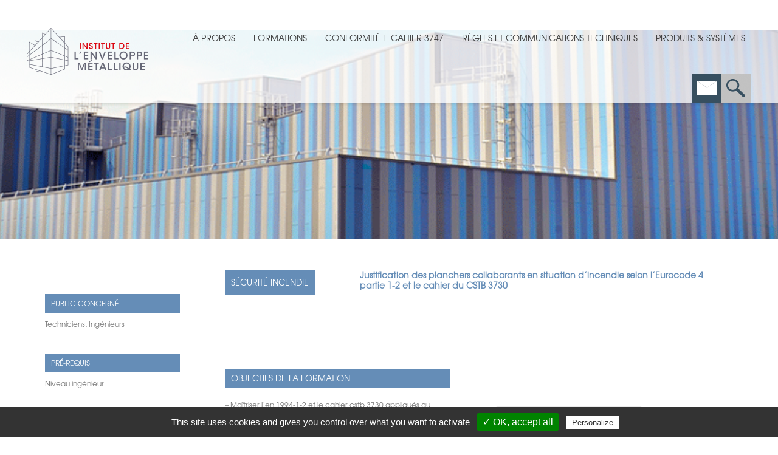

--- FILE ---
content_type: text/html; charset=UTF-8
request_url: https://www.institut-enveloppe-metallique.fr/2016/05/20/justification-des-planchers-collaborants-en-situation-dincendie-selon-leurocode-4-partie-1-2-et-le-cahier-du-cstb-3730-3/
body_size: 14551
content:
<!DOCTYPE html>
<!--[if IE 6]>
<html id="ie6" class="ancient-ie old-ie no-js" lang="fr-FR">
<![endif]-->
<!--[if IE 7]>
<html id="ie7" class="ancient-ie old-ie no-js" lang="fr-FR">
<![endif]-->
<!--[if IE 8]>
<html id="ie8" class="old-ie no-js" lang="fr-FR">
<![endif]-->
<!--[if IE 9]>
<html id="ie9" class="old-ie9 no-js" lang="fr-FR">
<![endif]-->
<!--[if !(IE 6) | !(IE 7) | !(IE 8)  ]><!-->
<html class="no-js" lang="fr-FR">
<!--<![endif]-->
<head>
	<meta charset="UTF-8" />
		<meta name="viewport" content="width=device-width, initial-scale=1, maximum-scale=1">
		<script type="text/javascript">
function createCookie(a,d,b){if(b){var c=new Date;c.setTime(c.getTime()+864E5*b);b="; expires="+c.toGMTString()}else b="";document.cookie=a+"="+d+b+"; path=/"}function readCookie(a){a+="=";for(var d=document.cookie.split(";"),b=0;b<d.length;b++){for(var c=d[b];" "==c.charAt(0);)c=c.substring(1,c.length);if(0==c.indexOf(a))return c.substring(a.length,c.length)}return null}function eraseCookie(a){createCookie(a,"",-1)}
function areCookiesEnabled(){var a=!1;createCookie("testing","Hello",1);null!=readCookie("testing")&&(a=!0,eraseCookie("testing"));return a}(function(a){var d=readCookie("devicePixelRatio"),b=void 0===a.devicePixelRatio?1:a.devicePixelRatio;areCookiesEnabled()&&null==d&&(createCookie("devicePixelRatio",b,7),1!=b&&a.location.reload(!0))})(window);
</script>	<link rel="profile" href="http://gmpg.org/xfn/11" />
	<link rel="pingback" href="https://www.institut-enveloppe-metallique.fr/wordpress/xmlrpc.php" />
	<!--[if IE]>
	<script src="//html5shiv.googlecode.com/svn/trunk/html5.js"></script>
	<![endif]-->
	<title>Justification des planchers collaborants en situation d’incendie selon l’Eurocode 4 partie 1-2 et le cahier du CSTB 3730 &#8211; Enveloppe metallique</title>
<meta name='robots' content='max-image-preview:large' />
	<style>img:is([sizes="auto" i], [sizes^="auto," i]) { contain-intrinsic-size: 3000px 1500px }</style>
	<link rel='dns-prefetch' href='//challenges.cloudflare.com' />
<link rel="alternate" type="application/rss+xml" title="Enveloppe metallique &raquo; Flux" href="https://www.institut-enveloppe-metallique.fr/feed/" />
<link rel="alternate" type="application/rss+xml" title="Enveloppe metallique &raquo; Flux des commentaires" href="https://www.institut-enveloppe-metallique.fr/comments/feed/" />
<script type="text/javascript">
/* <![CDATA[ */
window._wpemojiSettings = {"baseUrl":"https:\/\/s.w.org\/images\/core\/emoji\/16.0.1\/72x72\/","ext":".png","svgUrl":"https:\/\/s.w.org\/images\/core\/emoji\/16.0.1\/svg\/","svgExt":".svg","source":{"concatemoji":"https:\/\/www.institut-enveloppe-metallique.fr\/wordpress\/wp-includes\/js\/wp-emoji-release.min.js?ver=93dd1c790406d05f8540d6a41aea5551"}};
/*! This file is auto-generated */
!function(s,n){var o,i,e;function c(e){try{var t={supportTests:e,timestamp:(new Date).valueOf()};sessionStorage.setItem(o,JSON.stringify(t))}catch(e){}}function p(e,t,n){e.clearRect(0,0,e.canvas.width,e.canvas.height),e.fillText(t,0,0);var t=new Uint32Array(e.getImageData(0,0,e.canvas.width,e.canvas.height).data),a=(e.clearRect(0,0,e.canvas.width,e.canvas.height),e.fillText(n,0,0),new Uint32Array(e.getImageData(0,0,e.canvas.width,e.canvas.height).data));return t.every(function(e,t){return e===a[t]})}function u(e,t){e.clearRect(0,0,e.canvas.width,e.canvas.height),e.fillText(t,0,0);for(var n=e.getImageData(16,16,1,1),a=0;a<n.data.length;a++)if(0!==n.data[a])return!1;return!0}function f(e,t,n,a){switch(t){case"flag":return n(e,"\ud83c\udff3\ufe0f\u200d\u26a7\ufe0f","\ud83c\udff3\ufe0f\u200b\u26a7\ufe0f")?!1:!n(e,"\ud83c\udde8\ud83c\uddf6","\ud83c\udde8\u200b\ud83c\uddf6")&&!n(e,"\ud83c\udff4\udb40\udc67\udb40\udc62\udb40\udc65\udb40\udc6e\udb40\udc67\udb40\udc7f","\ud83c\udff4\u200b\udb40\udc67\u200b\udb40\udc62\u200b\udb40\udc65\u200b\udb40\udc6e\u200b\udb40\udc67\u200b\udb40\udc7f");case"emoji":return!a(e,"\ud83e\udedf")}return!1}function g(e,t,n,a){var r="undefined"!=typeof WorkerGlobalScope&&self instanceof WorkerGlobalScope?new OffscreenCanvas(300,150):s.createElement("canvas"),o=r.getContext("2d",{willReadFrequently:!0}),i=(o.textBaseline="top",o.font="600 32px Arial",{});return e.forEach(function(e){i[e]=t(o,e,n,a)}),i}function t(e){var t=s.createElement("script");t.src=e,t.defer=!0,s.head.appendChild(t)}"undefined"!=typeof Promise&&(o="wpEmojiSettingsSupports",i=["flag","emoji"],n.supports={everything:!0,everythingExceptFlag:!0},e=new Promise(function(e){s.addEventListener("DOMContentLoaded",e,{once:!0})}),new Promise(function(t){var n=function(){try{var e=JSON.parse(sessionStorage.getItem(o));if("object"==typeof e&&"number"==typeof e.timestamp&&(new Date).valueOf()<e.timestamp+604800&&"object"==typeof e.supportTests)return e.supportTests}catch(e){}return null}();if(!n){if("undefined"!=typeof Worker&&"undefined"!=typeof OffscreenCanvas&&"undefined"!=typeof URL&&URL.createObjectURL&&"undefined"!=typeof Blob)try{var e="postMessage("+g.toString()+"("+[JSON.stringify(i),f.toString(),p.toString(),u.toString()].join(",")+"));",a=new Blob([e],{type:"text/javascript"}),r=new Worker(URL.createObjectURL(a),{name:"wpTestEmojiSupports"});return void(r.onmessage=function(e){c(n=e.data),r.terminate(),t(n)})}catch(e){}c(n=g(i,f,p,u))}t(n)}).then(function(e){for(var t in e)n.supports[t]=e[t],n.supports.everything=n.supports.everything&&n.supports[t],"flag"!==t&&(n.supports.everythingExceptFlag=n.supports.everythingExceptFlag&&n.supports[t]);n.supports.everythingExceptFlag=n.supports.everythingExceptFlag&&!n.supports.flag,n.DOMReady=!1,n.readyCallback=function(){n.DOMReady=!0}}).then(function(){return e}).then(function(){var e;n.supports.everything||(n.readyCallback(),(e=n.source||{}).concatemoji?t(e.concatemoji):e.wpemoji&&e.twemoji&&(t(e.twemoji),t(e.wpemoji)))}))}((window,document),window._wpemojiSettings);
/* ]]> */
</script>
<link rel='stylesheet' id='vc_extensions_cqbundle_adminicon-css' href='https://www.institut-enveloppe-metallique.fr/wordpress/wp-content/plugins/vc-extensions-bundle/css/admin_icon.min.css?ver=93dd1c790406d05f8540d6a41aea5551' type='text/css' media='all' />
<style id='wp-emoji-styles-inline-css' type='text/css'>

	img.wp-smiley, img.emoji {
		display: inline !important;
		border: none !important;
		box-shadow: none !important;
		height: 1em !important;
		width: 1em !important;
		margin: 0 0.07em !important;
		vertical-align: -0.1em !important;
		background: none !important;
		padding: 0 !important;
	}
</style>
<link rel='stylesheet' id='wp-block-library-css' href='https://www.institut-enveloppe-metallique.fr/wordpress/wp-includes/css/dist/block-library/style.min.css?ver=93dd1c790406d05f8540d6a41aea5551' type='text/css' media='all' />
<style id='classic-theme-styles-inline-css' type='text/css'>
/*! This file is auto-generated */
.wp-block-button__link{color:#fff;background-color:#32373c;border-radius:9999px;box-shadow:none;text-decoration:none;padding:calc(.667em + 2px) calc(1.333em + 2px);font-size:1.125em}.wp-block-file__button{background:#32373c;color:#fff;text-decoration:none}
</style>
<style id='global-styles-inline-css' type='text/css'>
:root{--wp--preset--aspect-ratio--square: 1;--wp--preset--aspect-ratio--4-3: 4/3;--wp--preset--aspect-ratio--3-4: 3/4;--wp--preset--aspect-ratio--3-2: 3/2;--wp--preset--aspect-ratio--2-3: 2/3;--wp--preset--aspect-ratio--16-9: 16/9;--wp--preset--aspect-ratio--9-16: 9/16;--wp--preset--color--black: #000000;--wp--preset--color--cyan-bluish-gray: #abb8c3;--wp--preset--color--white: #ffffff;--wp--preset--color--pale-pink: #f78da7;--wp--preset--color--vivid-red: #cf2e2e;--wp--preset--color--luminous-vivid-orange: #ff6900;--wp--preset--color--luminous-vivid-amber: #fcb900;--wp--preset--color--light-green-cyan: #7bdcb5;--wp--preset--color--vivid-green-cyan: #00d084;--wp--preset--color--pale-cyan-blue: #8ed1fc;--wp--preset--color--vivid-cyan-blue: #0693e3;--wp--preset--color--vivid-purple: #9b51e0;--wp--preset--gradient--vivid-cyan-blue-to-vivid-purple: linear-gradient(135deg,rgba(6,147,227,1) 0%,rgb(155,81,224) 100%);--wp--preset--gradient--light-green-cyan-to-vivid-green-cyan: linear-gradient(135deg,rgb(122,220,180) 0%,rgb(0,208,130) 100%);--wp--preset--gradient--luminous-vivid-amber-to-luminous-vivid-orange: linear-gradient(135deg,rgba(252,185,0,1) 0%,rgba(255,105,0,1) 100%);--wp--preset--gradient--luminous-vivid-orange-to-vivid-red: linear-gradient(135deg,rgba(255,105,0,1) 0%,rgb(207,46,46) 100%);--wp--preset--gradient--very-light-gray-to-cyan-bluish-gray: linear-gradient(135deg,rgb(238,238,238) 0%,rgb(169,184,195) 100%);--wp--preset--gradient--cool-to-warm-spectrum: linear-gradient(135deg,rgb(74,234,220) 0%,rgb(151,120,209) 20%,rgb(207,42,186) 40%,rgb(238,44,130) 60%,rgb(251,105,98) 80%,rgb(254,248,76) 100%);--wp--preset--gradient--blush-light-purple: linear-gradient(135deg,rgb(255,206,236) 0%,rgb(152,150,240) 100%);--wp--preset--gradient--blush-bordeaux: linear-gradient(135deg,rgb(254,205,165) 0%,rgb(254,45,45) 50%,rgb(107,0,62) 100%);--wp--preset--gradient--luminous-dusk: linear-gradient(135deg,rgb(255,203,112) 0%,rgb(199,81,192) 50%,rgb(65,88,208) 100%);--wp--preset--gradient--pale-ocean: linear-gradient(135deg,rgb(255,245,203) 0%,rgb(182,227,212) 50%,rgb(51,167,181) 100%);--wp--preset--gradient--electric-grass: linear-gradient(135deg,rgb(202,248,128) 0%,rgb(113,206,126) 100%);--wp--preset--gradient--midnight: linear-gradient(135deg,rgb(2,3,129) 0%,rgb(40,116,252) 100%);--wp--preset--font-size--small: 13px;--wp--preset--font-size--medium: 20px;--wp--preset--font-size--large: 36px;--wp--preset--font-size--x-large: 42px;--wp--preset--spacing--20: 0.44rem;--wp--preset--spacing--30: 0.67rem;--wp--preset--spacing--40: 1rem;--wp--preset--spacing--50: 1.5rem;--wp--preset--spacing--60: 2.25rem;--wp--preset--spacing--70: 3.38rem;--wp--preset--spacing--80: 5.06rem;--wp--preset--shadow--natural: 6px 6px 9px rgba(0, 0, 0, 0.2);--wp--preset--shadow--deep: 12px 12px 50px rgba(0, 0, 0, 0.4);--wp--preset--shadow--sharp: 6px 6px 0px rgba(0, 0, 0, 0.2);--wp--preset--shadow--outlined: 6px 6px 0px -3px rgba(255, 255, 255, 1), 6px 6px rgba(0, 0, 0, 1);--wp--preset--shadow--crisp: 6px 6px 0px rgba(0, 0, 0, 1);}:where(.is-layout-flex){gap: 0.5em;}:where(.is-layout-grid){gap: 0.5em;}body .is-layout-flex{display: flex;}.is-layout-flex{flex-wrap: wrap;align-items: center;}.is-layout-flex > :is(*, div){margin: 0;}body .is-layout-grid{display: grid;}.is-layout-grid > :is(*, div){margin: 0;}:where(.wp-block-columns.is-layout-flex){gap: 2em;}:where(.wp-block-columns.is-layout-grid){gap: 2em;}:where(.wp-block-post-template.is-layout-flex){gap: 1.25em;}:where(.wp-block-post-template.is-layout-grid){gap: 1.25em;}.has-black-color{color: var(--wp--preset--color--black) !important;}.has-cyan-bluish-gray-color{color: var(--wp--preset--color--cyan-bluish-gray) !important;}.has-white-color{color: var(--wp--preset--color--white) !important;}.has-pale-pink-color{color: var(--wp--preset--color--pale-pink) !important;}.has-vivid-red-color{color: var(--wp--preset--color--vivid-red) !important;}.has-luminous-vivid-orange-color{color: var(--wp--preset--color--luminous-vivid-orange) !important;}.has-luminous-vivid-amber-color{color: var(--wp--preset--color--luminous-vivid-amber) !important;}.has-light-green-cyan-color{color: var(--wp--preset--color--light-green-cyan) !important;}.has-vivid-green-cyan-color{color: var(--wp--preset--color--vivid-green-cyan) !important;}.has-pale-cyan-blue-color{color: var(--wp--preset--color--pale-cyan-blue) !important;}.has-vivid-cyan-blue-color{color: var(--wp--preset--color--vivid-cyan-blue) !important;}.has-vivid-purple-color{color: var(--wp--preset--color--vivid-purple) !important;}.has-black-background-color{background-color: var(--wp--preset--color--black) !important;}.has-cyan-bluish-gray-background-color{background-color: var(--wp--preset--color--cyan-bluish-gray) !important;}.has-white-background-color{background-color: var(--wp--preset--color--white) !important;}.has-pale-pink-background-color{background-color: var(--wp--preset--color--pale-pink) !important;}.has-vivid-red-background-color{background-color: var(--wp--preset--color--vivid-red) !important;}.has-luminous-vivid-orange-background-color{background-color: var(--wp--preset--color--luminous-vivid-orange) !important;}.has-luminous-vivid-amber-background-color{background-color: var(--wp--preset--color--luminous-vivid-amber) !important;}.has-light-green-cyan-background-color{background-color: var(--wp--preset--color--light-green-cyan) !important;}.has-vivid-green-cyan-background-color{background-color: var(--wp--preset--color--vivid-green-cyan) !important;}.has-pale-cyan-blue-background-color{background-color: var(--wp--preset--color--pale-cyan-blue) !important;}.has-vivid-cyan-blue-background-color{background-color: var(--wp--preset--color--vivid-cyan-blue) !important;}.has-vivid-purple-background-color{background-color: var(--wp--preset--color--vivid-purple) !important;}.has-black-border-color{border-color: var(--wp--preset--color--black) !important;}.has-cyan-bluish-gray-border-color{border-color: var(--wp--preset--color--cyan-bluish-gray) !important;}.has-white-border-color{border-color: var(--wp--preset--color--white) !important;}.has-pale-pink-border-color{border-color: var(--wp--preset--color--pale-pink) !important;}.has-vivid-red-border-color{border-color: var(--wp--preset--color--vivid-red) !important;}.has-luminous-vivid-orange-border-color{border-color: var(--wp--preset--color--luminous-vivid-orange) !important;}.has-luminous-vivid-amber-border-color{border-color: var(--wp--preset--color--luminous-vivid-amber) !important;}.has-light-green-cyan-border-color{border-color: var(--wp--preset--color--light-green-cyan) !important;}.has-vivid-green-cyan-border-color{border-color: var(--wp--preset--color--vivid-green-cyan) !important;}.has-pale-cyan-blue-border-color{border-color: var(--wp--preset--color--pale-cyan-blue) !important;}.has-vivid-cyan-blue-border-color{border-color: var(--wp--preset--color--vivid-cyan-blue) !important;}.has-vivid-purple-border-color{border-color: var(--wp--preset--color--vivid-purple) !important;}.has-vivid-cyan-blue-to-vivid-purple-gradient-background{background: var(--wp--preset--gradient--vivid-cyan-blue-to-vivid-purple) !important;}.has-light-green-cyan-to-vivid-green-cyan-gradient-background{background: var(--wp--preset--gradient--light-green-cyan-to-vivid-green-cyan) !important;}.has-luminous-vivid-amber-to-luminous-vivid-orange-gradient-background{background: var(--wp--preset--gradient--luminous-vivid-amber-to-luminous-vivid-orange) !important;}.has-luminous-vivid-orange-to-vivid-red-gradient-background{background: var(--wp--preset--gradient--luminous-vivid-orange-to-vivid-red) !important;}.has-very-light-gray-to-cyan-bluish-gray-gradient-background{background: var(--wp--preset--gradient--very-light-gray-to-cyan-bluish-gray) !important;}.has-cool-to-warm-spectrum-gradient-background{background: var(--wp--preset--gradient--cool-to-warm-spectrum) !important;}.has-blush-light-purple-gradient-background{background: var(--wp--preset--gradient--blush-light-purple) !important;}.has-blush-bordeaux-gradient-background{background: var(--wp--preset--gradient--blush-bordeaux) !important;}.has-luminous-dusk-gradient-background{background: var(--wp--preset--gradient--luminous-dusk) !important;}.has-pale-ocean-gradient-background{background: var(--wp--preset--gradient--pale-ocean) !important;}.has-electric-grass-gradient-background{background: var(--wp--preset--gradient--electric-grass) !important;}.has-midnight-gradient-background{background: var(--wp--preset--gradient--midnight) !important;}.has-small-font-size{font-size: var(--wp--preset--font-size--small) !important;}.has-medium-font-size{font-size: var(--wp--preset--font-size--medium) !important;}.has-large-font-size{font-size: var(--wp--preset--font-size--large) !important;}.has-x-large-font-size{font-size: var(--wp--preset--font-size--x-large) !important;}
:where(.wp-block-post-template.is-layout-flex){gap: 1.25em;}:where(.wp-block-post-template.is-layout-grid){gap: 1.25em;}
:where(.wp-block-columns.is-layout-flex){gap: 2em;}:where(.wp-block-columns.is-layout-grid){gap: 2em;}
:root :where(.wp-block-pullquote){font-size: 1.5em;line-height: 1.6;}
</style>
<link rel='stylesheet' id='contact-form-7-css' href='https://www.institut-enveloppe-metallique.fr/wordpress/wp-content/plugins/contact-form-7/includes/css/styles.css?ver=6.1.4' type='text/css' media='all' />
<link rel='stylesheet' id='js_composer_front-css' href='https://www.institut-enveloppe-metallique.fr/wordpress/wp-content/plugins/js_composer/assets/css/js_composer.min.css?ver=7.6' type='text/css' media='all' />
<link rel='stylesheet' id='dt-main-css' href='https://www.institut-enveloppe-metallique.fr/wordpress/wp-content/themes/dt-the7/css/main.min.css?ver=2.3.5' type='text/css' media='all' />
<!--[if lt IE 9]>
<link rel='stylesheet' id='dt-old-ie-css' href='https://www.institut-enveloppe-metallique.fr/wordpress/wp-content/themes/dt-the7/css/old-ie.min.css?ver=2.3.5' type='text/css' media='all' />
<![endif]-->
<link rel='stylesheet' id='dt-awsome-fonts-css' href='https://www.institut-enveloppe-metallique.fr/wordpress/wp-content/themes/dt-the7/css/font-awesome.min.css?ver=2.3.5' type='text/css' media='all' />
<link rel='stylesheet' id='dt-fontello-css' href='https://www.institut-enveloppe-metallique.fr/wordpress/wp-content/themes/dt-the7/css/fontello/css/fontello.css?ver=2.3.5' type='text/css' media='all' />
<!--[if lt IE 9]>
<link rel='stylesheet' id='dt-custom-old-ie.less-css' href='https://www.institut-enveloppe-metallique.fr/wordpress/wp-content/uploads/wp-less/dt-the7/css/custom-old-ie-800cbe4eeb.css?ver=2.3.5' type='text/css' media='all' />
<![endif]-->
<link rel='stylesheet' id='dt-main.less-css' href='https://www.institut-enveloppe-metallique.fr/wordpress/wp-content/uploads/wp-less/dt-the7/css/main-800cbe4eeb.css?ver=2.3.5' type='text/css' media='all' />
<link rel='stylesheet' id='dt-custom.less-css' href='https://www.institut-enveloppe-metallique.fr/wordpress/wp-content/uploads/wp-less/dt-the7/css/custom-800cbe4eeb.css?ver=2.3.5' type='text/css' media='all' />
<link rel='stylesheet' id='dt-media.less-css' href='https://www.institut-enveloppe-metallique.fr/wordpress/wp-content/uploads/wp-less/dt-the7/css/media-800cbe4eeb.css?ver=2.3.5' type='text/css' media='all' />
<link rel='stylesheet' id='style-css' href='https://www.institut-enveloppe-metallique.fr/wordpress/wp-content/themes/dt-the7/style.css?ver=2.3.5' type='text/css' media='all' />
<style id='style-inline-css' type='text/css'>
@font-face {
font-family: Texgyreadventor;
src: url('https://www.institut-enveloppe-metallique.fr/wordpress/wp-content/uploads/fonts/texgyreadventor-regular.otf');
}

.post-zoom .vc_grid-item-mini{
background-color:#ffffff !important;
}

.post-zoom .vc_grid-item-zone-c-right .vc_gitem-animated-block {
    float: left;
    width: 40% !important;
}

.post-zoom .vc_grid-item-zone-c-right .vc_gitem-zone-c {
    float: right;
    width: 60%;
}

.post-zoom .vc_grid-item-zone-c-right .vc_gitem-zone-c  .vc_gitem-post-data-source-post_date {
  display: none !important;
}

.post-formation  .vc_grid-item-zone-c-right .vc_gitem-animated-block {
display : none ;
}

.post-formation .vc_pageable-slide-wrapper{
margin-right : 0px !important;
}
.menu-item-15539 a span{
display:none !important;
}
.post-formation .vc_gitem-post-data-source-post_date{
display:none !important;
}

.post-formation .vc_gitem-post-data-source-post_excerpt{
display:none !important;
}
.post-formation  .vc_gitem-post-data-source-post_title{
width:80%;
float: left;
}

.post-formation .vc_btn3-container{
float:right !important;
}

.post-formation .vc_btn3.vc_btn3-color-juicy-pink, .vc_btn3.vc_btn3-color-juicy-pink.vc_btn3-style-flat{
background-color: #A70D0D;
}
.post-formation .vc_grid-item-mini{
background-color:#ffffff !important;
}

.post-formation .vc_grid-item-zone-c-right .vc_gitem-zone-c {
    float: left;
    width: 100%;
}

.post-formation .vc_col-sm-12{
padding-left:0px !important;
}

.post-formation .vc_grid-item{
padding-left:0px !important;
border-bottom: 1px solid#ccc;
border-width:80%;
padding-bottom:0px !important;
}

#main-slideshow {
    margin-top: -120px !important;
}

#top-bar{
display:none;
}
.icon-home-1{
font-size:24px !important;
margin-top : -12px !important;
}
li.menu-item-14932 span {
/*display:none !important;*/
}

.padding-less{
padding-top:-50px;
top : -50px;
}
.wf-container-footer{
text-align:center;
}

.footer-text{
color :#333333;
font : 17px/17px "texgyreadventor",Helvetica,Arial,Verdana,sans-serif;
}

.current-menu-item a{
color :#a70d0d;
}

.block-post{
font-size : 12px;
line-height: 18px;
}



.bold-icons .mini-search .submit::before{
background-image :none !important;
top : 0% !important;
margin-top: -10px !important;
}

.contact-icon{
background-image :url('https://www.institut-enveloppe-metallique.fr/wordpress/wp-content/uploads/2015/10/contact-icon.png') !important;
height :50px !important;
width :50px !important;
}

.search-icon{
background-image :url('https://www.institut-enveloppe-metallique.fr/wordpress/wp-content/uploads/2015/10/search-icon.png') !important;
height :50px !important;
width :50px !important;
}

.mini-search .submit.text-disable{
padding-left : 0px !important;
}

.mini-search{
margin-left:-6px !important;
}

.hotspots-image-container{
 background: #ffffff none repeat scroll 0 0 !important;
    width: 600px !important;
}
.hotspot-title{
font-size : 22px !important;
}
.right-block{
margin-left:10px !important;
}

@media screen and (min-width: 1100px) and (max-width: 1250px) {
	#main-nav > li > a{
        font-size : 12px !important;
	}
}

@media screen and (min-width: 960px) and (max-width: 1100px) {
	#main-nav > li > a{
        font-size : 10px !important;
	}
}

.post .entry-title a {     font-size: 12px !important; }

body:not(.page-id-18225) #menu-item-18227 .sub-menu {
    display: none !important;
}
</style>
<link rel='stylesheet' id='bsf-Defaults-css' href='https://www.institut-enveloppe-metallique.fr/wordpress/wp-content/uploads/smile_fonts/Defaults/Defaults.css?ver=93dd1c790406d05f8540d6a41aea5551' type='text/css' media='all' />
<link rel='stylesheet' id='ultimate-style-min-css' href='https://www.institut-enveloppe-metallique.fr/wordpress/wp-content/plugins/Ultimate_VC_Addons/assets/min-css/ultimate.min.css?ver=3.13.4' type='text/css' media='all' />
<script type="text/javascript" src="https://www.institut-enveloppe-metallique.fr/wordpress/wp-includes/js/jquery/jquery.min.js?ver=3.7.1" id="jquery-core-js"></script>
<script type="text/javascript" src="https://www.institut-enveloppe-metallique.fr/wordpress/wp-includes/js/jquery/jquery-migrate.min.js?ver=3.4.1" id="jquery-migrate-js"></script>
<script type="text/javascript" src="https://www.institut-enveloppe-metallique.fr/wordpress/wp-content/plugins/revslider/public/assets/js/rbtools.min.js?ver=6.6.18" async id="tp-tools-js"></script>
<script type="text/javascript" src="https://www.institut-enveloppe-metallique.fr/wordpress/wp-content/plugins/revslider/public/assets/js/rs6.min.js?ver=6.6.18" async id="revmin-js"></script>
<script type="text/javascript" id="dt-above-fold-js-extra">
/* <![CDATA[ */
var dtLocal = {"passText":"To view this protected post, enter the password below:","moreButtonText":{"loading":"Loading..."},"postID":"17225","ajaxurl":"https:\/\/www.institut-enveloppe-metallique.fr\/wordpress\/wp-admin\/admin-ajax.php","contactNonce":"a5bc671772","ajaxNonce":"5ea8b2e97a","pageData":"","themeSettings":{"smoothScroll":"off","lazyLoading":false,"accentColor":{"mode":"gradient","color":["#a70d0d","#d22d2d"]},"mobileHeader":{"firstSwitchPoint":970},"content":{"responsivenessTreshold":970,"textColor":"#777777","headerColor":"#333333"},"stripes":{"stripe1":{"textColor":"#777777","headerColor":"#333333"},"stripe2":{"textColor":"#f9f9f9","headerColor":"#f9f9f9"},"stripe3":{"textColor":"#2f363d","headerColor":"#2f363d"}}}};
/* ]]> */
</script>
<script type="text/javascript" src="https://www.institut-enveloppe-metallique.fr/wordpress/wp-content/themes/dt-the7/js/above-the-fold.min.js?ver=2.3.5" id="dt-above-fold-js"></script>
<script type="text/javascript" src="https://www.institut-enveloppe-metallique.fr/wordpress/wp-content/plugins/Ultimate_VC_Addons/assets/min-js/ultimate.min.js?ver=3.13.4" id="ultimate-script-js"></script>
<script></script><link rel="https://api.w.org/" href="https://www.institut-enveloppe-metallique.fr/wp-json/" /><link rel="alternate" title="JSON" type="application/json" href="https://www.institut-enveloppe-metallique.fr/wp-json/wp/v2/posts/17225" /><link rel="EditURI" type="application/rsd+xml" title="RSD" href="https://www.institut-enveloppe-metallique.fr/wordpress/xmlrpc.php?rsd" />

<link rel="canonical" href="https://www.institut-enveloppe-metallique.fr/2016/05/20/justification-des-planchers-collaborants-en-situation-dincendie-selon-leurocode-4-partie-1-2-et-le-cahier-du-cstb-3730-3/" />
<link rel='shortlink' href='https://www.institut-enveloppe-metallique.fr/?p=17225' />
<link rel="alternate" title="oEmbed (JSON)" type="application/json+oembed" href="https://www.institut-enveloppe-metallique.fr/wp-json/oembed/1.0/embed?url=https%3A%2F%2Fwww.institut-enveloppe-metallique.fr%2F2016%2F05%2F20%2Fjustification-des-planchers-collaborants-en-situation-dincendie-selon-leurocode-4-partie-1-2-et-le-cahier-du-cstb-3730-3%2F" />
<link rel="alternate" title="oEmbed (XML)" type="text/xml+oembed" href="https://www.institut-enveloppe-metallique.fr/wp-json/oembed/1.0/embed?url=https%3A%2F%2Fwww.institut-enveloppe-metallique.fr%2F2016%2F05%2F20%2Fjustification-des-planchers-collaborants-en-situation-dincendie-selon-leurocode-4-partie-1-2-et-le-cahier-du-cstb-3730-3%2F&#038;format=xml" />
		<script type="text/javascript">
			dtGlobals.logoEnabled = 1;
			dtGlobals.logoURL = 'https://www.institut-enveloppe-metallique.fr/wordpress/wp-content/uploads/2015/11/logo64.png 1x, https://www.institut-enveloppe-metallique.fr/wordpress/wp-content/uploads/2015/11/logo64.png 2x';
			dtGlobals.logoW = '200';
			dtGlobals.logoH = '96';
			smartMenu = 1;
		</script>
		<meta name="generator" content="Powered by WPBakery Page Builder - drag and drop page builder for WordPress."/>
<meta name="generator" content="Powered by Slider Revolution 6.6.18 - responsive, Mobile-Friendly Slider Plugin for WordPress with comfortable drag and drop interface." />
<!-- icon -->
<link rel="icon" href="https://www.institut-enveloppe-metallique.fr/wordpress/wp-content/uploads/2015/10/fav16.png" type="image/png" />
<link rel="shortcut icon" href="https://www.institut-enveloppe-metallique.fr/wordpress/wp-content/uploads/2015/10/fav16.png" type="image/png" />
<script>function setREVStartSize(e){
			//window.requestAnimationFrame(function() {
				window.RSIW = window.RSIW===undefined ? window.innerWidth : window.RSIW;
				window.RSIH = window.RSIH===undefined ? window.innerHeight : window.RSIH;
				try {
					var pw = document.getElementById(e.c).parentNode.offsetWidth,
						newh;
					pw = pw===0 || isNaN(pw) || (e.l=="fullwidth" || e.layout=="fullwidth") ? window.RSIW : pw;
					e.tabw = e.tabw===undefined ? 0 : parseInt(e.tabw);
					e.thumbw = e.thumbw===undefined ? 0 : parseInt(e.thumbw);
					e.tabh = e.tabh===undefined ? 0 : parseInt(e.tabh);
					e.thumbh = e.thumbh===undefined ? 0 : parseInt(e.thumbh);
					e.tabhide = e.tabhide===undefined ? 0 : parseInt(e.tabhide);
					e.thumbhide = e.thumbhide===undefined ? 0 : parseInt(e.thumbhide);
					e.mh = e.mh===undefined || e.mh=="" || e.mh==="auto" ? 0 : parseInt(e.mh,0);
					if(e.layout==="fullscreen" || e.l==="fullscreen")
						newh = Math.max(e.mh,window.RSIH);
					else{
						e.gw = Array.isArray(e.gw) ? e.gw : [e.gw];
						for (var i in e.rl) if (e.gw[i]===undefined || e.gw[i]===0) e.gw[i] = e.gw[i-1];
						e.gh = e.el===undefined || e.el==="" || (Array.isArray(e.el) && e.el.length==0)? e.gh : e.el;
						e.gh = Array.isArray(e.gh) ? e.gh : [e.gh];
						for (var i in e.rl) if (e.gh[i]===undefined || e.gh[i]===0) e.gh[i] = e.gh[i-1];
											
						var nl = new Array(e.rl.length),
							ix = 0,
							sl;
						e.tabw = e.tabhide>=pw ? 0 : e.tabw;
						e.thumbw = e.thumbhide>=pw ? 0 : e.thumbw;
						e.tabh = e.tabhide>=pw ? 0 : e.tabh;
						e.thumbh = e.thumbhide>=pw ? 0 : e.thumbh;
						for (var i in e.rl) nl[i] = e.rl[i]<window.RSIW ? 0 : e.rl[i];
						sl = nl[0];
						for (var i in nl) if (sl>nl[i] && nl[i]>0) { sl = nl[i]; ix=i;}
						var m = pw>(e.gw[ix]+e.tabw+e.thumbw) ? 1 : (pw-(e.tabw+e.thumbw)) / (e.gw[ix]);
						newh =  (e.gh[ix] * m) + (e.tabh + e.thumbh);
					}
					var el = document.getElementById(e.c);
					if (el!==null && el) el.style.height = newh+"px";
					el = document.getElementById(e.c+"_wrapper");
					if (el!==null && el) {
						el.style.height = newh+"px";
						el.style.display = "block";
					}
				} catch(e){
					console.log("Failure at Presize of Slider:" + e)
				}
			//});
		  };</script>
		<style type="text/css" id="wp-custom-css">
			header#header .wf-wrap {
    width: 1350px;
}		</style>
		<style type="text/css" data-type="vc_shortcodes-default-css">.vc_do_custom_heading{margin-bottom:0.625rem;margin-top:0;}.vc_do_custom_heading{margin-bottom:0.625rem;margin-top:0;}.vc_do_btn{margin-bottom:22px;}.vc_do_custom_heading{margin-bottom:0.625rem;margin-top:0;}</style><style type="text/css" data-type="vc_shortcodes-custom-css">.vc_custom_1450105483703{background-position: center !important;background-repeat: no-repeat !important;background-size: cover !important;}.vc_custom_1462521954546{padding-left: 10px !important;background-color: #658db7 !important;}.vc_custom_1462521964780{padding-left: 10px !important;background-color: #658db7 !important;}.vc_custom_1480087629644{padding-left: 10px !important;background-color: #658db7 !important;}.vc_custom_1460127011633{border-radius: 5px !important;}.vc_custom_1459674240349{background-position: center !important;background-repeat: no-repeat !important;background-size: cover !important;}.vc_custom_1459672989360{background-position: center !important;background-repeat: no-repeat !important;background-size: cover !important;}.vc_custom_1463645996657{padding-top: 12px !important;padding-bottom: 12px !important;background-color: #658db7 !important;}.vc_custom_1462521987082{padding-top: 5px !important;padding-bottom: 5px !important;padding-left: 10px !important;background-color: #658db7 !important;}.vc_custom_1462521995283{padding-left: 10px !important;background-color: #658db7 !important;}.vc_custom_1459674040609{background-position: center !important;background-repeat: no-repeat !important;background-size: cover !important;}.vc_custom_1462522005882{padding-top: 5px !important;padding-bottom: 5px !important;padding-left: 10px !important;background-color: #658db7 !important;}.vc_custom_1462522014532{padding-top: 5px !important;padding-bottom: 5px !important;padding-left: 10px !important;background-color: #658db7 !important;}</style><noscript><style> .wpb_animate_when_almost_visible { opacity: 1; }</style></noscript>    
        <script type="text/javascript" src="https://www.institut-enveloppe-metallique.fr/wordpress/wp-content/themes/dt-the7/js/tarteaucitron/tarteaucitron.js"></script>

        <script type="text/javascript">
        tarteaucitron.init({
	    "privacyUrl": "",

	    "hashtag": "#tarteaucitron",
	    "cookieName": "tartaucitron",

	    "orientation": "bottom",
	    "showAlertSmall": false,
	    "cookieslist": true,

	    "adblocker": false,
	    "AcceptAllCta" : true,
	    "highPrivacy": true,
	    "handleBrowserDNTRequest": false,
    
	    "removeCredit": true,
	    "moreInfoLink": true,
        });
        </script>
    
<script async src="https://www.googletagmanager.com/gtag/js?id=G-W9CF4QFGRJ"></script>
<script>
  window.dataLayer = window.dataLayer || [];
  function gtag(){dataLayer.push(arguments);}
  gtag('js', new Date());
  gtag('config', 'G-W9CF4QFGRJ');
  // your optionnal gtag()
</script> 
    
    
</head>

<body class="wp-singular post-template-default single single-post postid-17225 single-format-standard wp-theme-dt-the7 no-comments slideshow-on image-blur accent-gradient srcset-enabled btn-material style-ios boxes-transparent-bg bold-icons phantom-fade wpb-js-composer js-comp-ver-7.6 vc_responsive">

<div id="load"><div class="pace pace-active"><div class="pace-activity"></div></div></div>

<div id="page">


<!-- left, center, classic, side -->

		<!-- !Header -->
	<header id="header" class="show-device-logo show-mobile-logo dt-parent-menu-clickable shadow-decoration logo-left" role="banner"><!-- class="overlap"; class="logo-left", class="logo-center", class="logo-classic" -->

				<!-- !Top-bar -->
		<div id="top-bar" role="complementary" class="text-small line-mobile full-width-line top-bar-hide">
			<div class="wf-wrap">
				<div class="wf-container-top">
					<div class="wf-table wf-mobile-collapsed">

						
						<div class=" wf-td"></div>
						<div class="right-block wf-td">		<div class="mini-login"><a href="https://www.institut-enveloppe-metallique.fr/wordpress/wp-login.php" class="submit">Login</a></div>
		</div>
					</div><!-- .wf-table -->
				</div><!-- .wf-container-top -->
			</div><!-- .wf-wrap -->
		</div><!-- #top-bar -->
		<div class="wf-wrap ">

			<div class="wf-table">

								<!-- !- Branding -->
				<div id="branding" class="wf-td">

					<a href="https://www.institut-enveloppe-metallique.fr/"><img class=" preload-me" srcset="https://www.institut-enveloppe-metallique.fr/wordpress/wp-content/uploads/2015/11/logo64.png 1x, https://www.institut-enveloppe-metallique.fr/wordpress/wp-content/uploads/2015/11/logo64.png 2x" width="200" height="96"  alt="Enveloppe metallique" /><img class="mobile-logo preload-me" srcset="https://www.institut-enveloppe-metallique.fr/wordpress/wp-content/uploads/2015/10/logo402.png 1x, https://www.institut-enveloppe-metallique.fr/wordpress/wp-content/uploads/2021/05/logo801.png 2x" width="36" height="40"  alt="Enveloppe metallique" /></a>
					<div id="site-title" class="assistive-text">Enveloppe metallique</div>
					<div id="site-description" class="assistive-text"></div>
				</div>
						<!-- !- Navigation -->
		<nav id="navigation" class="wf-td">
			<ul id="main-nav" class="fancy-rollovers wf-mobile-hidden menu-material-style">
<li class=" menu-item menu-item-type-post_type menu-item-object-page menu-item-has-children menu-item-14808 first has-children"><a href="https://www.institut-enveloppe-metallique.fr/a-propos/"><span>À propos</span></a><div class="sub-nav gradient-hover"><ul>
<li class=" menu-item menu-item-type-post_type menu-item-object-page menu-item-14812 first level-arrows-on"><a href="https://www.institut-enveloppe-metallique.fr/a-propos/"><span>Qui sommes-nous</span></a></li> 
<li class=" menu-item menu-item-type-post_type menu-item-object-page menu-item-14811 level-arrows-on"><a href="https://www.institut-enveloppe-metallique.fr/nos-missions/"><span>Nos missions</span></a></li> 
<li class=" menu-item menu-item-type-post_type menu-item-object-page menu-item-18050 level-arrows-on"><a href="https://www.institut-enveloppe-metallique.fr/nos-missions-3/"><span>Nos valeurs</span></a></li> 
<li class=" menu-item menu-item-type-post_type menu-item-object-page menu-item-15817 level-arrows-on"><a href="https://www.institut-enveloppe-metallique.fr/adherents/"><span>Les adhérents</span></a></li> </ul></div></li> 
<li class=" menu-item menu-item-type-post_type menu-item-object-page menu-item-has-children menu-item-16792 has-children"><a href="https://www.institut-enveloppe-metallique.fr/resistance-des-materiaux/"><span>Formations</span></a><div class="sub-nav gradient-hover"><ul>
<li class=" menu-item menu-item-type-post_type menu-item-object-page menu-item-16801 first level-arrows-on"><a href="https://www.institut-enveloppe-metallique.fr/resistance-des-materiaux/"><span>Résistance des matériaux</span></a></li> 
<li class=" menu-item menu-item-type-post_type menu-item-object-page menu-item-16802 level-arrows-on"><a href="https://www.institut-enveloppe-metallique.fr/exigences-thermiques-et-developpement-durable/"><span>Exigences thermiques et développement durable</span></a></li> 
<li class=" menu-item menu-item-type-post_type menu-item-object-page menu-item-16800 level-arrows-on"><a href="https://www.institut-enveloppe-metallique.fr/justification-aux-eurocodes-2/"><span>Justification aux EUROCODES</span></a></li> 
<li class=" menu-item menu-item-type-post_type menu-item-object-page menu-item-16799 level-arrows-on"><a href="https://www.institut-enveloppe-metallique.fr/securite-incendie-2/"><span>Sécurité incendie</span></a></li> 
<li class=" menu-item menu-item-type-post_type menu-item-object-page menu-item-16798 level-arrows-on"><a href="https://www.institut-enveloppe-metallique.fr/justifications-parasismiques/"><span>Justifications parasismiques</span></a></li> 
<li class=" menu-item menu-item-type-post_type menu-item-object-page menu-item-18238 level-arrows-on"><a href="https://www.institut-enveloppe-metallique.fr/profils-2/"><span>Profils</span></a></li> 
<li class=" menu-item menu-item-type-post_type menu-item-object-page menu-item-16796 level-arrows-on"><a href="https://www.institut-enveloppe-metallique.fr/panneaux-sandwich-2/"><span>Panneaux sandwich</span></a></li> 
<li class=" menu-item menu-item-type-post_type menu-item-object-page menu-item-16795 level-arrows-on"><a href="https://www.institut-enveloppe-metallique.fr/structures-minces/"><span>Structures minces</span></a></li> 
<li class=" menu-item menu-item-type-post_type menu-item-object-page menu-item-16794 level-arrows-on"><a href="https://www.institut-enveloppe-metallique.fr/planchers-collaborants/"><span>Planchers collaborants</span></a></li> 
<li class=" menu-item menu-item-type-post_type menu-item-object-page menu-item-16793 level-arrows-on"><a href="https://www.institut-enveloppe-metallique.fr/systemes-3/"><span>Systèmes</span></a></li> </ul></div></li> 
<li class=" menu-item menu-item-type-post_type menu-item-object-page menu-item-has-children menu-item-18494 has-children"><a href="https://www.institut-enveloppe-metallique.fr/evaluation/"><span>CONFORMITÉ E-CAHIER 3747</span></a><div class="sub-nav gradient-hover"><ul>
<li class=" menu-item menu-item-type-post_type menu-item-object-page menu-item-18491 first level-arrows-on"><a href="https://www.institut-enveloppe-metallique.fr/evaluation/accompagnement-redaction-dossier-technique/"><span>Accompagnement des industriels adhérents de l&rsquo;Institut</span></a></li> 
<li class=" menu-item menu-item-type-post_type menu-item-object-page menu-item-18492 level-arrows-on"><a href="https://www.institut-enveloppe-metallique.fr/evaluation/comite-dexperts-independants/"><span>Comité d’Experts Indépendants</span></a></li> 
<li class=" menu-item menu-item-type-post_type menu-item-object-page menu-item-18493 level-arrows-on"><a href="https://www.institut-enveloppe-metallique.fr/evaluation/rapport-de-conformite/"><span>Rapports de Conformité</span></a></li> </ul></div></li> 
<li class=" menu-item menu-item-type-post_type menu-item-object-page menu-item-has-children menu-item-15793 has-children"><a href="https://www.institut-enveloppe-metallique.fr/referentiel-donnees-techniques/"><span>Règles et communications techniques</span></a><div class="sub-nav gradient-hover"><ul>
<li class=" menu-item menu-item-type-post_type menu-item-object-page menu-item-15792 first level-arrows-on"><a href="https://www.institut-enveloppe-metallique.fr/referentiel-donnees-techniques/"><span>Recommandations professionnelles</span></a></li> 
<li class=" menu-item menu-item-type-post_type menu-item-object-page menu-item-15791 level-arrows-on"><a href="https://www.institut-enveloppe-metallique.fr/fdes/"><span>FDES Collectives</span></a></li> 
<li class=" menu-item menu-item-type-post_type menu-item-object-page menu-item-18510 level-arrows-on"><a href="https://www.institut-enveloppe-metallique.fr/communication-technique/"><span>Communication Technique</span></a></li> </ul></div></li> 
<li class=" menu-item menu-item-type-post_type menu-item-object-page menu-item-has-children menu-item-18498 has-children"><a href="https://www.institut-enveloppe-metallique.fr/bardage-simple-ou-multi-peau/"><span>Produits &#038; systèmes</span></a><div class="sub-nav gradient-hover"><ul>
<li class=" menu-item menu-item-type-post_type menu-item-object-page menu-item-15558 first level-arrows-on"><a href="https://www.institut-enveloppe-metallique.fr/bardage-simple-ou-multi-peau/"><span>Bardages</span></a></li> 
<li class=" menu-item menu-item-type-post_type menu-item-object-page menu-item-14819 level-arrows-on"><a href="https://www.institut-enveloppe-metallique.fr/couverture-toiture/"><span>Couverture &#038; toiture</span></a></li> 
<li class=" menu-item menu-item-type-post_type menu-item-object-page menu-item-14821 level-arrows-on"><a href="https://www.institut-enveloppe-metallique.fr/agro-alimentaire/"><span>Agro-alimentaire</span></a></li> 
<li class=" menu-item menu-item-type-post_type menu-item-object-page menu-item-14818 level-arrows-on"><a href="https://www.institut-enveloppe-metallique.fr/planchers/"><span>Planchers</span></a></li> 
<li class=" menu-item menu-item-type-post_type menu-item-object-page menu-item-14816 level-arrows-on"><a href="https://www.institut-enveloppe-metallique.fr/interieur/"><span>Intérieur</span></a></li> </ul></div></li> 
</ul>
				<a href="#show-menu" rel="nofollow" id="mobile-menu" class="accent-bg">
					<span class="menu-open">Menu</span>
					<span class="menu-back">back</span>
					<span class="wf-phone-visible">&nbsp;</span>
				</a>

			
			<div class="right-block text-near-menu "><div class="mini-search">
		<a href="https://www.institut-enveloppe-metallique.fr/wordpress/contact/" id="trigger-overlay" class="submit text-disable contact-icon">&nbsp;</a>
</div>
<div class="mini-search">
	<form class="searchform" role="search" method="get" action="https://www.institut-enveloppe-metallique.fr/">
		<input type="text" class="field searchform-s" name="s" value="" placeholder="Type and hit enter &hellip;" />
				<input type="submit" class="assistive-text searchsubmit" value="Go!" />
		<a href="#go" id="trigger-overlay" class="submit text-disable search-icon">&nbsp;</a>
	</form>
</div></div>
		</nav>

			
			</div><!-- .wf-table -->
		</div><!-- .wf-wrap -->

	</header><!-- #masthead -->


		
	<div id="main-slideshow">
			<!-- START formations REVOLUTION SLIDER 6.6.18 --><p class="rs-p-wp-fix"></p>
			<rs-module-wrap id="rev_slider_4_1_wrapper" data-source="gallery" style="visibility:hidden;background:transparent;padding:0;margin:0px auto;margin-top:0;margin-bottom:0;">
				<rs-module id="rev_slider_4_1" style="" data-version="6.6.18">
					<rs-slides style="overflow: hidden; position: absolute;">
						<rs-slide style="position: absolute;" data-key="rs-4" data-title="Slide" data-anim="adpr:false;">
							<img src="//www.institut-enveloppe-metallique.fr/wordpress/wp-content/plugins/revslider/public/assets/assets/dummy.png" alt="" title="Justification des planchers collaborants en situation d’incendie selon l’Eurocode 4 partie 1-2 et le cahier du CSTB 3730" class="rev-slidebg tp-rs-img rs-lazyload" data-lazyload="//www.institut-enveloppe-metallique.fr/wordpress/wp-content/uploads/2015/11/onglet-formations.png" data-no-retina>
<!---->						</rs-slide>
					</rs-slides>
				</rs-module>
				<script>
					setREVStartSize({c: 'rev_slider_4_1',rl:[1240,1024,778,480],el:[],gw:[1240],gh:[344],type:'standard',justify:'',layout:'fullwidth',mh:"0"});if (window.RS_MODULES!==undefined && window.RS_MODULES.modules!==undefined && window.RS_MODULES.modules["revslider41"]!==undefined) {window.RS_MODULES.modules["revslider41"].once = false;window.revapi4 = undefined;if (window.RS_MODULES.checkMinimal!==undefined) window.RS_MODULES.checkMinimal()}
				</script>
			</rs-module-wrap>
			<!-- END REVOLUTION SLIDER -->
</div>
	
	<div id="main" class="sidebar-right"><!-- class="sidebar-none", class="sidebar-left", class="sidebar-right" -->

		
		<div class="main-gradient"></div>
		<div class="wf-wrap">
			<div class="wf-container-main">

				
	
		
			
			<!-- !- Content -->
			<div id="content" class="content" role="main">

				
<article id="post-17225" class="post-17225 post type-post status-publish format-standard category-securite-incendie description-off">

	
	
	<div class="wpb-content-wrapper"><div class="vc_row wpb_row wf-container" style="margin-top: 0px;margin-bottom: 0px"><div class="wpb_column vc_column_container vc_col-sm-3"><div class="wpb_wrapper">
	<div class="wpb_widgetised_column wpb_content_element sidebar-content solid-bg">
		<div class="wpb_wrapper">
			
			
		</div>
	</div>
<div class="vc_empty_space"   style="height: 40px"><span class="vc_empty_space_inner"></span></div><div class="vc_row wpb_row vc_inner wf-container"><div class="wpb_column vc_column_container vc_col-sm-12"><div class="vc_column-inner"><div class="wpb_wrapper"><h2 style="font-size: 12px;color: #ffffff;text-align: left" class="vc_custom_heading vc_do_custom_heading vc_custom_1462521954546" >PUBLIC CONCERNÉ</h2>
	<div class="wpb_text_column wpb_content_element  block-post">
		<div class="wpb_wrapper">
			<p>Techniciens, Ingénieurs</p>

		</div>
	</div>
</div></div></div></div><div class="vc_empty_space"   style="height: 40px"><span class="vc_empty_space_inner"></span></div><div class="vc_row wpb_row vc_inner wf-container"><div class="wpb_column vc_column_container vc_col-sm-12"><div class="vc_column-inner"><div class="wpb_wrapper"><h2 style="font-size: 12px;color: #ffffff;text-align: left" class="vc_custom_heading vc_do_custom_heading vc_custom_1462521964780" >PRÉ-REQUIS</h2>
	<div class="wpb_text_column wpb_content_element  block-post">
		<div class="wpb_wrapper">
			<p>Niveau ingénieur</p>

		</div>
	</div>
</div></div></div></div><div class="vc_empty_space"   style="height: 40px"><span class="vc_empty_space_inner"></span></div><div class="vc_row wpb_row vc_inner wf-container"><div class="wpb_column vc_column_container vc_col-sm-12"><div class="vc_column-inner"><div class="wpb_wrapper"><h2 style="font-size: 12px;color: #ffffff;text-align: left" class="vc_custom_heading vc_do_custom_heading vc_custom_1480087629644" > DATE, LIEU &amp; TARIF</h2>
	<div class="wpb_text_column wpb_content_element  block-post">
		<div class="wpb_wrapper">
			<p>Stage Intra  (date et lieu à définir)<br />
2 participants minimum : 600 € HT par personne et par jour</p>

		</div>
	</div>
</div></div></div></div><div class="vc_empty_space"   style="height: 40px"><span class="vc_empty_space_inner"></span></div></div></div><div class="wpb_column vc_column_container vc_col-sm-9 vc_custom_1450105483703"><div class="wpb_wrapper"><div class="vc_row wpb_row vc_inner wf-container"><div class="wpb_column vc_column_container vc_col-sm-3"><div class="vc_column-inner"><div class="wpb_wrapper">
	<div class="wpb_text_column wpb_content_element  vc_custom_1463645996657">
		<div class="wpb_wrapper">
			<p style="text-align: center;"><span style="color: #ffffff;">SÉCURITÉ INCENDIE</span></p>

		</div>
	</div>
</div></div></div><div class="wpb_column vc_column_container vc_col-sm-9"><div class="vc_column-inner"><div class="wpb_wrapper">
	<div class="wpb_text_column wpb_content_element ">
		<div class="wpb_wrapper">
			<p><span style="color: #658db7;"><strong>Justification des planchers collaborants en situation d&rsquo;incendie selon l&rsquo;Eurocode 4 partie 1-2 et le cahier du CSTB 3730<br />
</strong></span></p>

		</div>
	</div>
<div class="vc_empty_space"   style="height: 15px"><span class="vc_empty_space_inner"></span></div>
	<div class="wpb_text_column wpb_content_element ">
		<div class="wpb_wrapper">
			<p style="text-align: left;"><span style="color: #89918e;"><br />
</span></p>

		</div>
	</div>
</div></div></div></div><div class="vc_empty_space"   style="height: 20px"><span class="vc_empty_space_inner"></span></div><div class="vc_empty_space"   style="height: 42px"><span class="vc_empty_space_inner"></span></div><div class="vc_row wpb_row vc_inner wf-container vc_custom_1460127011633 vc_row-has-fill"><div class="wpb_column vc_column_container vc_col-sm-6"><div class="vc_column-inner"><div class="wpb_wrapper"><h4 style="font-size: 14px;color: #ffffff;text-align: left" class="vc_custom_heading vc_do_custom_heading vc_custom_1462521987082" >OBJECTIFS DE LA FORMATION</h4><div class="vc_empty_space"   style="height: 10px"><span class="vc_empty_space_inner"></span></div>
	<div class="wpb_text_column wpb_content_element  block-post">
		<div class="wpb_wrapper">
			<p>&#8211; Maîtriser l’en 1994-1-2 et le cahier cstb 3730 appliqués au plancher collaborant</p>
<p>&#8211; Savoir établir une note de calculs justificative de plancher collaborant en situation d’incendie (REI) pour des cas courants de plancher</p>

		</div>
	</div>
</div></div></div><div class="wpb_column vc_column_container vc_col-sm-6"><div class="vc_column-inner"><div class="wpb_wrapper"><div class="vc_empty_space"   style="height: 62px"><span class="vc_empty_space_inner"></span></div><div class="vc_btn3-container vc_btn3-inline vc_do_btn" ><a class="vc_general vc_btn3 vc_btn3-size-md vc_btn3-shape-rounded vc_btn3-style-modern vc_btn3-color-grey" href="http://www.institut-enveloppe-metallique.fr/wordpress/wp-content/uploads/2016/11/En-situation-dincendie.pdf" title="" target="_blank">TELECHARGER LA FORMATION</a></div></div></div></div></div><div class="vc_empty_space"   style="height: 20px"><span class="vc_empty_space_inner"></span></div><div class="vc_row wpb_row vc_inner wf-container vc_custom_1459674240349 vc_row-has-fill"><div class="wpb_column vc_column_container vc_col-sm-6"><div class="vc_column-inner"><div class="wpb_wrapper"><h2 style="font-size: 14px;color: #ffffff;text-align: left" class="vc_custom_heading vc_do_custom_heading vc_custom_1462521995283" > PROGRAMME DE 2 JOURS</h2></div></div></div><div class="wpb_column vc_column_container vc_col-sm-6"><div class="vc_column-inner"><div class="wpb_wrapper"></div></div></div></div><div class="vc_row wpb_row vc_inner wf-container vc_custom_1459672989360 vc_row-has-fill"><div class="wpb_column vc_column_container vc_col-sm-6"><div class="vc_column-inner"><div class="wpb_wrapper"><div class="vc_empty_space"   style="height: 20px"><span class="vc_empty_space_inner"></span></div>
	<div class="wpb_text_column wpb_content_element  block-post">
		<div class="wpb_wrapper">
			<p>1) Notations<br />
2) Démarche de justification<br />
3) Vérification des conditions d’application de l’EN 1994-1-2<br />
4) Détermination du critère de résistance au feu par rapport au critère d’isolation thermique :</p>
<ul>
<li>4.1) Approche par l’épaisseur équivalente de béton   (heff)</li>
<li>4.2) Approche par calculs directs selon l’annexe D</li>
</ul>
<p>5) Evaluation de la résistance des dalles mixtes en flexion (R)</p>
<ul>
<li>5.1) Efforts résistants FRd</li>
</ul>
<p>5.1.1) Moment positif  travée)<br />
5.1.2) Moment négatif (appui)</p>

		</div>
	</div>
</div></div></div><div class="wpb_column vc_column_container vc_col-sm-6 vc_col-has-fill"><div class="vc_column-inner vc_custom_1459674040609"><div class="wpb_wrapper"><div class="vc_empty_space"   style="height: 20px"><span class="vc_empty_space_inner"></span></div>
	<div class="wpb_text_column wpb_content_element  block-post">
		<div class="wpb_wrapper">
			<ul>
<li>5.2) Effort agissant en situation d’incendie FEd</li>
<li>5.3) Vérification de la résistance FEd &lt; FRd</li>
</ul>
<p>6) Vérification du critère d’étanchéité au gaz chaud</p>
<p><u>EXERCICES D’APPLICATION</u> :</p>
<ul>
<li>Justification d’un plancher collaborant sur deux appuis en situation d’incendie</li>
<li>Justification d’un plancher collaborant sur trois appuis en situation d’incendie</li>
</ul>

		</div>
	</div>
</div></div></div></div><div class="vc_empty_space"   style="height: 40px"><span class="vc_empty_space_inner"></span></div><div class="vc_row wpb_row vc_inner wf-container"><div class="wpb_column vc_column_container vc_col-sm-6"><div class="vc_column-inner"><div class="wpb_wrapper"><h4 style="font-size: 14px;color: #ffffff;text-align: left" class="vc_custom_heading vc_do_custom_heading vc_custom_1462522005882" > METHODES PEDAGOGIQUES</h4>
	<div class="wpb_text_column wpb_content_element  block-post">
		<div class="wpb_wrapper">
			<p>Le participant travaille sur des cas concrets rencontrés dans son entreprise. Support de cours détaillé remis à chaque participant.</p>

		</div>
	</div>
</div></div></div><div class="wpb_column vc_column_container vc_col-sm-6"><div class="vc_column-inner"><div class="wpb_wrapper"><h4 style="font-size: 14px;color: #ffffff;text-align: left" class="vc_custom_heading vc_do_custom_heading vc_custom_1462522014532" >VALIDATION DES ACQUIS DE FORMATION</h4>
	<div class="wpb_text_column wpb_content_element  block-post">
		<div class="wpb_wrapper">
			<p>À l’issue de la formation, un test permet d’évaluer les participants sur les connaissances qu’ils ont acquises. Les résultats sont corrigés et commentés.</p>

		</div>
	</div>
</div></div></div></div><div class="vc_empty_space"   style="height: 40px"><span class="vc_empty_space_inner"></span></div><div class="vc_empty_space"   style="height: 15px"><span class="vc_empty_space_inner"></span></div></div></div></div>
</div>
	
	
	
	
	
	
</article><!-- #post-17225 -->
				

			</div><!-- #content .wf-cell -->

			
		


			</div><!-- .wf-container -->
		</div><!-- .wf-wrap -->
	</div><!-- #main -->

	
	<!-- !Footer -->
	<footer id="footer" class="footer transparent-bg">

		
			<div class="wf-wrap">
				<div class="wf-container-footer">
					<div class="wf-container">

						<section id="text-2" class="widget widget_text wf-cell wf-1-4">			<div class="textwidget"><p><img decoding="async" src="https://www.institut-enveloppe-metallique.fr/wordpress/wp-content/uploads/2015/10/logo801.png"/></p>
</div>
		</section><section id="text-3" class="widget widget_text wf-cell wf-1-4">			<div class="textwidget"><a href="http://www.institut-enveloppe-metallique.fr/wordpress/contact/" class="footer-text">Contact</a></div>
		</section><section id="text-4" class="widget widget_text wf-cell wf-1-4">			<div class="textwidget"><a href="http://www.institut-enveloppe-metallique.fr/wordpress/?p=15843" class="footer-text">Mentions légales</a></div>
		</section><section id="text-5" class="widget widget_text wf-cell wf-1-4">			<div class="textwidget"><a href="http://www.institut-enveloppe-metallique.fr/wordpress/mentions-legales/" class="footer-text">Plan du site</a></div>
		</section>
					</div><!-- .wf-container -->
				</div><!-- .wf-container-footer -->
			</div><!-- .wf-wrap -->

		
	</footer><!-- #footer -->


<div style="text-align:center;padding-bottom:20px;">©2015 Cithéa Communication</div>
	<a href="#" class="scroll-top"></a>

</div><!-- #page -->

		<script>
			window.RS_MODULES = window.RS_MODULES || {};
			window.RS_MODULES.modules = window.RS_MODULES.modules || {};
			window.RS_MODULES.waiting = window.RS_MODULES.waiting || [];
			window.RS_MODULES.defered = false;
			window.RS_MODULES.moduleWaiting = window.RS_MODULES.moduleWaiting || {};
			window.RS_MODULES.type = 'compiled';
		</script>
		<script type="speculationrules">
{"prefetch":[{"source":"document","where":{"and":[{"href_matches":"\/*"},{"not":{"href_matches":["\/wordpress\/wp-*.php","\/wordpress\/wp-admin\/*","\/wordpress\/wp-content\/uploads\/*","\/wordpress\/wp-content\/*","\/wordpress\/wp-content\/plugins\/*","\/wordpress\/wp-content\/themes\/dt-the7\/*","\/*\\?(.+)"]}},{"not":{"selector_matches":"a[rel~=\"nofollow\"]"}},{"not":{"selector_matches":".no-prefetch, .no-prefetch a"}}]},"eagerness":"conservative"}]}
</script>
<script type="text/html" id="wpb-modifications"> window.wpbCustomElement = 1; </script><script>
		if(typeof revslider_showDoubleJqueryError === "undefined") {function revslider_showDoubleJqueryError(sliderID) {console.log("You have some jquery.js library include that comes after the Slider Revolution files js inclusion.");console.log("To fix this, you can:");console.log("1. Set 'Module General Options' -> 'Advanced' -> 'jQuery & OutPut Filters' -> 'Put JS to Body' to on");console.log("2. Find the double jQuery.js inclusion and remove it");return "Double Included jQuery Library";}}
</script>
<link rel='stylesheet' id='rs-plugin-settings-css' href='https://www.institut-enveloppe-metallique.fr/wordpress/wp-content/plugins/revslider/public/assets/css/rs6.css?ver=6.6.18' type='text/css' media='all' />
<style id='rs-plugin-settings-inline-css' type='text/css'>
#rs-demo-id {}
</style>
<script type="text/javascript" src="https://www.institut-enveloppe-metallique.fr/wordpress/wp-includes/js/dist/hooks.min.js?ver=4d63a3d491d11ffd8ac6" id="wp-hooks-js"></script>
<script type="text/javascript" src="https://www.institut-enveloppe-metallique.fr/wordpress/wp-includes/js/dist/i18n.min.js?ver=5e580eb46a90c2b997e6" id="wp-i18n-js"></script>
<script type="text/javascript" id="wp-i18n-js-after">
/* <![CDATA[ */
wp.i18n.setLocaleData( { 'text direction\u0004ltr': [ 'ltr' ] } );
/* ]]> */
</script>
<script type="text/javascript" src="https://www.institut-enveloppe-metallique.fr/wordpress/wp-content/plugins/contact-form-7/includes/swv/js/index.js?ver=6.1.4" id="swv-js"></script>
<script type="text/javascript" id="contact-form-7-js-translations">
/* <![CDATA[ */
( function( domain, translations ) {
	var localeData = translations.locale_data[ domain ] || translations.locale_data.messages;
	localeData[""].domain = domain;
	wp.i18n.setLocaleData( localeData, domain );
} )( "contact-form-7", {"translation-revision-date":"2025-02-06 12:02:14+0000","generator":"GlotPress\/4.0.1","domain":"messages","locale_data":{"messages":{"":{"domain":"messages","plural-forms":"nplurals=2; plural=n > 1;","lang":"fr"},"This contact form is placed in the wrong place.":["Ce formulaire de contact est plac\u00e9 dans un mauvais endroit."],"Error:":["Erreur\u00a0:"]}},"comment":{"reference":"includes\/js\/index.js"}} );
/* ]]> */
</script>
<script type="text/javascript" id="contact-form-7-js-before">
/* <![CDATA[ */
var wpcf7 = {
    "api": {
        "root": "https:\/\/www.institut-enveloppe-metallique.fr\/wp-json\/",
        "namespace": "contact-form-7\/v1"
    }
};
/* ]]> */
</script>
<script type="text/javascript" src="https://www.institut-enveloppe-metallique.fr/wordpress/wp-content/plugins/contact-form-7/includes/js/index.js?ver=6.1.4" id="contact-form-7-js"></script>
<script type="text/javascript" src="https://challenges.cloudflare.com/turnstile/v0/api.js" id="cloudflare-turnstile-js" data-wp-strategy="async"></script>
<script type="text/javascript" id="cloudflare-turnstile-js-after">
/* <![CDATA[ */
document.addEventListener( 'wpcf7submit', e => turnstile.reset() );
/* ]]> */
</script>
<script type="text/javascript" src="https://www.institut-enveloppe-metallique.fr/wordpress/wp-content/themes/dt-the7/js/main.js?ver=2.3.5" id="dt-main-js"></script>
<script type="text/javascript" src="https://www.institut-enveloppe-metallique.fr/wordpress/wp-content/plugins/js_composer/assets/js/dist/js_composer_front.min.js?ver=7.6" id="wpb_composer_front_js-js"></script>
<script></script><script id="rs-initialisation-scripts">
		var	tpj = jQuery;

		var	revapi4;

		if(window.RS_MODULES === undefined) window.RS_MODULES = {};
		if(RS_MODULES.modules === undefined) RS_MODULES.modules = {};
		RS_MODULES.modules["revslider41"] = {once: RS_MODULES.modules["revslider41"]!==undefined ? RS_MODULES.modules["revslider41"].once : undefined, init:function() {
			window.revapi4 = window.revapi4===undefined || window.revapi4===null || window.revapi4.length===0  ? document.getElementById("rev_slider_4_1") : window.revapi4;
			if(window.revapi4 === null || window.revapi4 === undefined || window.revapi4.length==0) { window.revapi4initTry = window.revapi4initTry ===undefined ? 0 : window.revapi4initTry+1; if (window.revapi4initTry<20) requestAnimationFrame(function() {RS_MODULES.modules["revslider41"].init()}); return;}
			window.revapi4 = jQuery(window.revapi4);
			if(window.revapi4.revolution==undefined){ revslider_showDoubleJqueryError("rev_slider_4_1"); return;}
			revapi4.revolutionInit({
					revapi:"revapi4",
					visibilityLevels:"1240,1024,778,480",
					gridwidth:1240,
					gridheight:344,
					lazyType:"smart",
					spinner:"spinner0",
					perspectiveType:"local",
					responsiveLevels:"1240,1024,778,480",
					progressBar:{disableProgressBar:true},
					navigation: {
						onHoverStop:false
					},
					viewPort: {
						global:true,
						globalDist:"-200px",
						enable:false,
						visible_area:"20%"
					},
					fallbacks: {
						allowHTML5AutoPlayOnAndroid:true
					},
			});
			
		}} // End of RevInitScript

		if (window.RS_MODULES.checkMinimal!==undefined) { window.RS_MODULES.checkMinimal();};
	</script>

<script type="text/javascript">
        tarteaucitron.user.gtagUa = 'G-W9CF4QFGRJ';
        // tarteaucitron.user.gtagCrossdomain = ['example.com', 'example2.com'];
        tarteaucitron.user.gtagMore = function () { /* add here your optionnal gtag() */ };
        (tarteaucitron.job = tarteaucitron.job || []).push('gtag');
</script>

</body>
</html>

--- FILE ---
content_type: text/javascript
request_url: https://www.institut-enveloppe-metallique.fr/wordpress/wp-content/themes/dt-the7/js/main.js?ver=2.3.5
body_size: 159600
content:
jQuery(document).ready(function($) {
	if (dtGlobals.isWindowsPhone){
		$("body").addClass("ie-mobile");
	}
	if(!$("html").hasClass("old-ie")){
		dtGlobals.isPhone = false;
		dtGlobals.isTablet = false;
		dtGlobals.isDesktop = false;

		var size = window.getComputedStyle(document.body,":after").getPropertyValue("content");

		if (size.indexOf("phone") !=-1 && dtGlobals.isMobile) {
			dtGlobals.isPhone = true;
		} 
		else if (size.indexOf("tablet") !=-1 && dtGlobals.isMobile) {
			dtGlobals.isTablet = true;
		}
		else {
			dtGlobals.isDesktop = true;
		};

	}
    
    
if (typeof ($.browser) == "undefined") {
    $.browser = {};
}
if (typeof ($.browser.webkit) == "undefined") {
    $.browser.webkit = false;
}    
    
if (typeof ($.browser.msie) == "undefined") {
    $.browser.msie = false;
}    
    

	// Retina images using srcset polyfill
	window.retinizer = function() {
		if ($("body").hasClass("srcset-enabled")) {
			var $coll = $("img:not(.retinized)").filter("[srcset]"),
				ratio = window.devicePixelRatio ? window.devicePixelRatio : 1;
	
			$coll.each(function() {
				var $this = $(this),
					srcArray = $this.attr("srcset").split(","),
					srcMap = [],
					src = "";
	
				srcArray.forEach(function(el, i) {
					var temp = $.trim(el).split(" ");
					srcMap[temp[1]] = temp[0];
				});
	
				if (ratio >= 1.5) {
					if (!(typeof srcMap["2x"] == "undefined")) src = srcMap["2x"];
					else src = srcMap["1x"];
				}
				else {
					if (!(typeof srcMap["1x"] == "undefined")) src = srcMap["1x"];
					else src = srcMap["2x"];
				};
	
				$this.attr("src", src).addClass("retinized");
			});
	
			// Retina logo in floating menu
			
			if (! (typeof dtGlobals.logoURL == "undefined")) {
				var logoArray = dtGlobals.logoURL.split(","),
					logoMap = [];
		
				logoArray.forEach(function(el, i) {
					var temp = $.trim(el).split(" ");
					logoMap[temp[1]] = temp[0];
				});
		
				if (ratio >= 1.5) {
					if (!(typeof logoMap["2x"] == "undefined")) dtGlobals.logoURL = logoMap["2x"];
					else dtGlobals.logoURL = logoMap["1x"];
				}
				else {
					if (!(typeof logoMap["1x"] == "undefined")) dtGlobals.logoURL = logoMap["1x"];
					else dtGlobals.logoURL = logoMap["2x"];
				};
			};
		};
	};
	retinizer();

	/* !Debounced resize event */
	var dtResizeTimeout;
	if(dtGlobals.isMobile && !dtGlobals.isWindowsPhone){
		$(window).bind("orientationchange", function(event) {
			/*$(window).on("resize", function() {*/
				clearTimeout(dtResizeTimeout);
				dtResizeTimeout = setTimeout(function() {
					$(window).trigger( "debouncedresize" );
				}, 200);
			/*});*/
		});
	}else{
		$(window).on("resize", function() {
			clearTimeout(dtResizeTimeout);
			dtResizeTimeout = setTimeout(function() {
				$(window).trigger( "debouncedresize" );
			}, 200);
		});
	}
	/* Debounced resize event: end */

if (!$("html").hasClass("old-ie")){
	var icons = [
		'<g id="social-500px"><path d="M11.969 13.544c1.137 1.3 2.5 2.5 4.3 2.467c2.364 0 3.775-1.795 3.775-4.08 c0-2.279-1.438-3.973-3.756-3.973c-1.848 0-3.059 1.202-4.232 2.621c-1.201-1.44-2.393-2.621-4.279-2.621 C5.477 8 4 9.7 4 12.005c0 2.3 1.6 4 3.8 4.037c1.93-0.08 2.977-1.325 4.117-2.498H11.969z M5.715 12 c0-1.011 0.656-2.114 1.865-2.114c1.233 0 2.5 1.3 3.4 2.137c-0.82 0.957-2.015 1.99-3.265 2 c-1.285-0.021-1.974-0.842-1.974-2.013H5.715z M13.146 12.099c0.867-0.94 1.941-2.123 3.219-2.123c1.246 0 2 0.9 2 2.1 c0 1.104-0.645 2.025-1.876 1.973c-1.333 0.049-2.469-0.879-3.282-1.898L13.146 12.099z"/></g>',
		'<g id="vk"><path d="M12.235 16.191c0.372 0 0.524-0.248 0.516-0.56c-0.017-1.17 0.438-1.797 1.258-0.978 c0.908 0.9 1.1 1.5 2.1 1.502c0.418 0 1.5 0 1.9 0c1.528 0 0.166-1.54-0.916-2.54c-1.024-0.952-1.071-0.979-0.189-2.123 c1.102-1.425 2.535-3.26 1.266-3.26c-0.246 0-0.072 0-2.428 0c-0.471 0-0.501 0.277-0.672 0.7 c-0.604 1.429-1.758 3.28-2.195 3.001c-0.46-0.295-0.248-1.3-0.213-3.038c0.014-0.459 0.01-0.774-0.694-0.94 c-1.92-0.447-3.578 0.431-2.9 0.537c0.954 0.2 0.9 2 0.6 2.98c-0.387 1.558-1.851-1.235-2.457-2.623 C7.25 8.5 7.2 8.3 6.7 8.277c-0.29 0-1.558 0-1.986 0c-0.382 0-0.569 0.177-0.434 0.531c0.133 0.3 1.7 3.8 3.4 5.8 c1.718 1.7 3.4 1.6 4.6 1.597H12.235L12.235 16.191z"/></g>',
		'<g id="tripedvisor"><path fill="none" d="M15.825 9.215c-1.584 0-2.873 1.291-2.873 2.874c0 1.6 1.3 2.9 2.9 2.876s2.873-1.292 2.873-2.876 C18.698 10.5 17.4 9.2 15.8 9.215z M15.879 13.729c-0.423 0-0.82-0.164-1.118-0.464c-0.299-0.301-0.465-0.697-0.465-1.121 c0-0.421 0.166-0.818 0.465-1.119c0.298-0.298 0.695-0.461 1.118-0.461c0.873 0 1.6 0.7 1.6 1.6 C17.464 13 16.8 13.7 15.9 13.729z"/><path fill="none" d="M8.26 9.251c-1.592 0-2.887 1.296-2.887 2.888c0 1.6 1.3 2.9 2.9 2.9 c1.591 0 2.886-1.299 2.886-2.887C11.146 10.5 9.9 9.3 8.3 9.251z M8.253 13.706c-0.421 0-0.816-0.163-1.113-0.461 c-0.3-0.296-0.462-0.691-0.462-1.114c0-0.419 0.164-0.814 0.462-1.113c0.297-0.296 0.693-0.457 1.113-0.462 c0.87 0 1.6 0.7 1.6 1.574S9.123 13.7 8.3 13.706z"/><path d="M8.253 10.556c-0.42 0.005-0.816 0.166-1.113 0.463c-0.299 0.299-0.462 0.694-0.462 1.113c0 0.4 0.2 0.8 0.5 1.1 c0.297 0.3 0.7 0.5 1.1 0.461c0.87 0 1.576-0.708 1.576-1.577S9.123 10.6 8.3 10.556z"/><path d="M15.879 10.563c-0.423 0-0.82 0.163-1.118 0.461c-0.299 0.301-0.465 0.698-0.465 1.119c0 0.4 0.2 0.8 0.5 1.1 c0.298 0.3 0.7 0.5 1.1 0.464c0.873 0 1.585-0.708 1.585-1.582S16.752 10.6 15.9 10.563z"/><path d="M20.172 8.047l-3.177 0.365c-0.042-0.013-0.085-0.021-0.127-0.034c-0.138-0.216-1.087-1.44-4.881-1.44 c-4.164 0-4.9 1.475-4.9 1.475l-3.165-0.35c0.339 0.3 1 1.3 1.1 1.733c-0.49 0.649-0.867 1.475-0.859 2.4 c0.016 1.8 0.7 3.9 3.7 4.338c1.375-0.019 2.048-0.344 3.064-1.133l1.109 2.461l1.169-2.439 c0.776 0.6 1.2 1 2.6 1.096c3.047-0.125 3.981-2.578 4.029-4.321c0.002-0.933-0.238-1.729-0.781-2.396 C19.256 9.3 19.9 8.4 20.2 8.047z M8.26 15.025c-1.592 0-2.887-1.299-2.887-2.887c0-1.592 1.295-2.888 2.887-2.888 c1.591 0 2.9 1.3 2.9 2.888C11.146 13.7 9.9 15 8.3 15.025z M15.825 14.965c-1.584 0-2.873-1.29-2.873-2.876 c0-1.583 1.289-2.874 2.873-2.874c1.586 0 2.9 1.3 2.9 2.874C18.698 13.7 17.4 15 15.8 14.965z"/></g>',
		'<g id="foursquare"><path d="M18.511 13.164l-5.351 5.353c-0.643 0.641-1.688 0.641-2.326 0L5.48 13.164c-0.639-0.645-0.639-1.688 0-2.329l5.354-5.354 c0.638-0.638 1.685-0.638 2.3 0l2.417 2.418l-3.631 3.631l-1.707-1.712c-0.239-0.24-0.57-0.377-0.907-0.377 c-0.339 0-0.667 0.137-0.907 0.375l-1.096 1.094c-0.243 0.243-0.378 0.565-0.378 0.909c0 0.3 0.1 0.7 0.4 0.906l3.707 3.7 c0.167 0.2 0.4 0.3 0.6 0.34l0.053 0.035l0.25 0.002c0.341 0 0.666-0.134 0.905-0.376l5.636-5.635h0.023 c0.689 0.7 0.7 1.6 0.1 2.333L18.511 13.164L18.511 13.164z"/><path d="M18.571 9.409l-6.367 6.373c-0.085 0.079-0.196 0.129-0.315 0.129l0 0c-0.002 0-0.002 0-0.004 0 c-0.017 0-0.034-0.002-0.048-0.005c-0.101-0.012-0.192-0.057-0.262-0.124l-3.547-3.558c-0.173-0.171-0.171-0.452 0-0.622 l1.049-1.048c0.083-0.081 0.195-0.128 0.311-0.129c0.117 0 0.2 0.1 0.3 0.131l2.191 2.195l5.009-5.009 c0.083-0.084 0.193-0.13 0.312-0.13c0.117 0 0.2 0 0.3 0.13l1.045 1.049c0.221 0.1 0.2 0.4 0.1 0.619L18.571 9.4 L18.571 9.409z"/></g>',
		'<g id="website"><path d="M8.639 10.095c0.251-0.252 0.53-0.46 0.827-0.625c1.654-0.912 3.778-0.425 4.8 1.187l-1.287 1.3 c-0.371-0.844-1.288-1.323-2.198-1.118c-0.342 0.077-0.67 0.249-0.936 0.512l-2.468 2.467c-0.75 0.748-0.75 2 0 2.7 c0.75 0.8 2 0.8 2.7 0l0.762-0.76c0.689 0.2 1.4 0.3 2.2 0.324l-1.679 1.682c-1.439 1.438-3.771 1.438-5.211 0 c-1.439-1.438-1.439-3.771 0-5.211L8.639 10.095z M12.557 6.177l-1.681 1.677c0.732-0.054 1.4 0.1 2.2 0.331l0.764-0.761 c0.75-0.749 1.97-0.749 2.7 0c0.75 0.8 0.8 2 0 2.717l-2.465 2.466c-0.753 0.752-1.974 0.744-2.719 0 c-0.173-0.174-0.323-0.393-0.417-0.604l-1.287 1.284c0.136 0.2 0.3 0.4 0.4 0.562c0.465 0.4 1.1 0.8 1.8 1 c0.882 0.2 1.9 0.1 2.644-0.354c0.298-0.16 0.577-0.369 0.828-0.621l2.47-2.465c1.437-1.439 1.437-3.773 0-5.21 c-1.479-1.438-3.761-1.438-5.292-0.008L12.557 6.177L12.557 6.177z"/></g>',
		'<g id="mail"><path d="M5 6.984v10.031h0.012h13.954H19V6.984H5z M17.414 8.134l-5.416 4.012L6.586 8.134H17.414 z M6.188 9.289l2.902 2.151L6.188 14.25V9.289z M6.2 15.864l3.842-3.719l1.957 1.45l1.946-1.442l3.834 3.712L6.2 15.864L6.2 15.864z M17.812 14.271l-2.916-2.824l2.916-2.159V14.271z"/></g>',
		'<g id="behance"><path d="M11.429 8.664c0.27 0.4 0.4 0.8 0.4 1.385c0 0.554-0.138 0.999-0.407 1.3 c-0.152 0.188-0.374 0.36-0.671 0.499c0.45 0.2 0.8 0.4 1 0.804c0.229 0.4 0.3 0.8 0.3 1.3 c0 0.535-0.133 1.021-0.39 1.397c-0.164 0.282-0.374 0.522-0.62 0.722c-0.282 0.217-0.61 0.363-0.992 0.5 c-0.381 0.076-0.794 0.128-1.236 0.128H4.836V7.694H9.07c1.156-0.03 1.9 0.4 2.4 0.97H11.429z M6.686 9.345v2.015h2.145 c0.382 0 0.694-0.078 0.931-0.227c0.241-0.149 0.36-0.417 0.36-0.804c0-0.422-0.159-0.707-0.475-0.841 C9.374 9.4 9 9.3 8.6 9.345l-1.92 0.017V9.345z M6.686 12.874v2.438h2.142c0.385 0 0.682-0.055 0.894-0.164 c0.387-0.201 0.581-0.573 0.581-1.137c0-0.479-0.188-0.812-0.563-0.984c-0.209-0.098-0.501-0.146-0.883-0.152L6.686 12.9 L6.686 12.874z M17.494 10.061c0.445 0.2 0.8 0.5 1.1 0.979c0.262 0.4 0.4 0.9 0.5 1.4 c0.041 0.3 0.1 0.7 0.1 1.312h-4.637c0.023 0.7 0.3 1.1 0.7 1.396c0.248 0.2 0.6 0.2 0.9 0.2 c0.383 0 0.688-0.104 0.924-0.309c0.133-0.104 0.188-0.164 0.289-0.354h1.734c-0.041 0.396-0.232 0.688-0.598 1.1 c-0.568 0.646-1.363 0.97-2.396 0.999c-0.848 0-1.596-0.271-2.236-0.812c-0.652-0.543-0.835-1.439-0.835-2.659 c0-1.144 0.147-2.012 0.735-2.621c0.584-0.611 1.344-0.916 2.275-0.916c0.559-0.023 1.1 0.1 1.5 0.293L17.494 10.061z M14.811 11.632c-0.232 0.256-0.328 0.775-0.391 1.198l3.064 0.034c-0.033-0.468-0.074-0.964-0.412-1.413 c-0.271-0.244-0.752-0.295-1.156-0.295c-0.438 0.003-0.818 0.203-1.113 0.477L14.811 11.632L14.811 11.632z M18.586 7.207h-4.707 v1.584h4.707V7.207z"/></g>',
		'<g id="stumbleupon"><path d="M12.719 10.35l0.917 0.499l1.456-0.477v-0.96c0-1.656-1.422-2.944-3.11-2.944 c-1.687 0-3.116 1.205-3.116 2.949c0 1.7 0 4.4 0 4.384c0 0.401-0.332 0.723-0.738 0.723c-0.409 0-0.74-0.318-0.74-0.723v-1.855 H5v1.896c0 1.7 1.4 3.1 3.2 3.034c1.71 0 3.096-1.336 3.121-2.991V9.517c0-0.396 0.331-0.718 0.74-0.718 c0.407 0 0.7 0.3 0.7 0.718v0.833H12.719z M16.573 11.918v1.943c0 0.396-0.33 0.719-0.738 0.7 c-0.41 0-0.737-0.32-0.737-0.723v-1.906l-1.459 0.478l-0.916-0.499v1.891c0.02 1.7 1.4 3.1 3.2 3.1 c1.719 0 3.117-1.362 3.117-3.032c0-0.025 0-1.887 0-1.887L16.573 11.918L16.573 11.918z"/></g>',
		'<g id="instagram"><rect x="3" y="3" display="none" opacity="0.7" fill="#27AAE1" enable-background="new    " width="16" height="16"/><path d="M15.121 11.582l3.023-0.032v4.181c0 1.334-1.095 2.42-2.437 2.42H8.283c-1.344 0-2.434-1.086-2.434-2.42v-4.173h3.097 c-0.08 0.677-0.096 0.745-0.056 1.052c0.233 1.8 1.8 2.6 3.2 2.652c1.672 0.1 2.703-0.996 3.123-2.927 c-0.045-0.729-0.017 0.085-0.017-0.752L15.121 11.582L15.121 11.582z M8.226 5.851C8.246 5.8 8.3 5.8 8.3 5.85h0.393 M8.279 5.85h7.431c1.343 0 2.4 1.1 2.4 2.421l0.002 2.33h-3.375c-0.527-0.672-1.499-1.71-2.784-1.674 c-1.755 0.048-2.28 1.089-2.663 1.727L5.85 10.56V8.271c0-0.816 0.317-2.02 1.821-2.419 M16.739 7.5 c0-0.191-0.155-0.342-0.345-0.342h-1.166c-0.19 0-0.34 0.15-0.34 0.342v1.181c0 0.2 0.1 0.3 0.3 0.343h1.164 c0.188 0 0.345-0.155 0.345-0.343V7.5l0.037 0.039V7.5z M10.207 12.054c0 1 0.8 1.8 1.8 1.9 c0.986 0 1.788-0.891 1.788-1.88c0-0.983-0.802-1.779-1.789-1.779c-1.029 0.011-1.867 0.823-1.867 1.779H10.207z"/></g>',
		'<g id="github"><path d="M15.604 5.666c-0.662 0.286-1.369 0.442-2.124 0.472C13 5.9 12.4 5.7 11.8 5.666c-1.562 0-3.112 1.052-3.177 2.8 c-0.047 1.3 0.5 2.2 1.6 2.788c-0.475 0.219-0.664 0.723-0.664 1.217c0 0.5 0.3 1 0.6 1.2 C9.041 14.2 8.4 14.9 8.4 15.889c0 3.2 7 3.3 7.004-0.136c0-1.271-0.875-2.188-3.03-2.538 c-0.852-0.118-1.304-1.413-0.046-1.647c1.803-0.296 3.015-1.998 2.38-3.867c0.269-0.04 0.537-0.105 0.801-0.196l0.097-1.818V5.666 H15.604z M12.002 14.818c0.982-0.02 1.6 0.3 1.6 0.951c0.014 0.674-0.539 0.979-1.482 0.9 c-1.049-0.003-1.643-0.292-1.664-0.986c0.004-0.549 0.484-0.861 1.631-0.902H12.002L12.002 14.818z M11.856 10 c-0.831 0.012-1.212-0.445-1.213-1.329c0-0.806 0.369-1.309 1.194-1.314c0.738-0.003 1.1 0.5 1.1 1.4 C13.041 9.5 12.6 10 11.8 9.98L11.856 9.96z"/></g>',
		'<g id="skype"><path d="M18.412 12.034c0-3.541-2.889-6.412-6.447-6.412c-0.353 0-0.7 0.028-1.038 0.083c-0.604-0.394-1.323-0.623-2.101-0.623 c-2.124 0-3.846 1.723-3.846 3.847c0 0.8 0.2 1.5 0.6 2.094c-0.053 0.33-0.079 0.667-0.079 1 c0 3.5 2.9 6.4 6.4 6.414c0.402 0 0.795-0.041 1.176-0.107c0.589 0.4 1.3 0.6 2 0.6 c2.126 0 3.849-1.725 3.849-3.848c0-0.803-0.246-1.551-0.668-2.167C18.391 12.6 18.4 12.3 18.4 12.034z M12.568 16.8 c-2.049 0.105-3.007-0.348-3.886-1.172c-0.98-0.918-0.587-1.969 0.213-2.021c0.798-0.053 1.3 0.9 1.7 1.2 c0.427 0.3 2 0.9 2.901-0.104c0.933-1.062-0.621-1.614-1.758-1.782C10.121 12.6 8.1 11.7 8.2 10 c0.159-1.729 1.468-2.617 2.847-2.742c1.757-0.159 2.9 0.3 3.8 1.037c1.046 0.9 0.5 1.89-0.187 2 c-0.664 0.079-1.411-1.468-2.874-1.49c-1.509-0.022-2.528 1.571-0.665 2.024c1.861 0.5 3.9 0.6 4.6 2.3 C16.455 14.8 14.6 16.7 12.6 16.76z"/></g>',
		'<g id="devian"><path d="M11.747 10.649c2.892-0.069 5.2 1.4 5.6 3.778l-2.893 0.058l-0.02-1.923c-0.629-0.337-0.83-0.45-1.492-0.523 l-0.035 3.913H20c-0.374-3.838-3.814-6.841-8.001-6.841c-0.073 0-0.146 0-0.216 0.001L11.8 7.1 c-0.66-0.056-1.126 0.276-1.757 0.629l-0.012 1.624C6.868 10.1 4.3 12.8 4 15.95h7.785v-5.301H11.747z M10.072 14.4 l-3.359 0.086c0.262-1.62 1.974-3.136 3.333-3.597L10.072 14.37z"/></g>',
		'<g id="pinterest"><path d="M8.317 13.361c0.703-1.242-0.227-1.515-0.372-2.416c-0.596-3.68 4.244-6.193 6.779-3.622 c1.754 1.8 0.6 7.256-2.229 6.687c-2.71-0.545 1.325-4.901-0.836-5.756c-1.757-0.696-2.689 2.126-1.856 3.5 c-0.489 2.411-1.541 4.682-1.114 7.708c1.381-1.002 1.847-2.924 2.228-4.924c0.695 0.4 1.1 0.9 2 0.9 c3.264 0.3 5.089-3.258 4.641-6.5c-0.396-2.872-3.259-4.335-6.313-3.992c-2.415 0.27-4.822 2.222-4.922 5 C6.211 11.7 6.7 13 8.3 13.361z"/></g>',
		'<g id="tumbler"><path d="M10.493 5.792c-0.073 0.618-0.211 1.126-0.41 1.526C9.884 7.7 9.6 8.1 9.3 8.35c-0.328 0.289-0.72 0.507-1.18 0.7 v1.71h1.285v4.198c0 0.5 0.1 0.9 0.2 1.252c0.111 0.3 0.3 0.5 0.6 0.828c0.289 0.2 0.6 0.4 1 0.6 c0.412 0.1 0.9 0.2 1.4 0.205c0.47 0 0.911-0.049 1.313-0.146c0.401-0.097 0.858-0.266 1.358-0.508v-1.896 c-0.586 0.396-1.176 0.589-1.771 0.589c-0.335 0-0.63-0.078-0.89-0.235c-0.195-0.117-0.331-0.281-0.405-0.479 c-0.068-0.196-0.106-0.641-0.106-1.336v-3.073h2.784V8.824H12.21V5.792H10.493z"/></g>',
		'<g id="vimeo"><path d="M17.732 9.417c-0.051 1.179-0.83 2.796-2.342 4.85c-1.561 2.144-2.878 3.215-3.959 3.258c-0.668 0-1.235-0.65-1.697-1.959 c-0.306-1.195-0.617-2.396-0.925-3.587c-0.34-1.373-0.678-1.984-1.085-1.984c-0.086 0-0.386 0.192-0.899 0.571L6.268 9.8 c0.565-0.526 1.15-1.036 1.66-1.576c0.754-0.688 1.321-1.053 1.7-1.088c0.893-0.091 1.4 0.5 1.6 1.9 c0.225 1.5 0.4 2.4 0.5 2.779c0.256 1.2 0.5 1.8 0.8 1.834c0.24 0 0.601-0.402 1.082-1.206 c0.481-0.802 0.739-1.413 0.772-1.834c0.066-0.689-0.188-1.037-0.772-1.037c-0.276 0-0.561 0.065-0.85 0.2 c0.565-1.953 1.645-2.901 3.232-2.846c1.198 0.1 1.8 0.9 1.7 2.447H17.732z"/></g>',
		'<g id="linkedin"><path d="M9.269 7.02c0 0.714-0.586 1.293-1.307 1.293c-0.722 0-1.307-0.579-1.307-1.293 c0-0.712 0.585-1.291 1.307-1.291C8.683 5.7 9.3 6.3 9.3 7.02H9.269z M9.061 9.279H6.873v7.392h2.188V9.279z M12.91 9.3 h-1.795l-0.027 7.392h2.044c0 0 0-2.742 0-3.879c0-1.04 0.775-1.79 1.7-1.665c0.824 0.1 1.1 0.6 1.1 1.7 c0 1.028-0.021 3.915-0.021 3.89h2.025c0 0 0.025-2.729 0.025-4.708c0-1.981-1.006-2.78-2.604-2.78 c-1.599 0-2.248 1.096-2.248 1.096v-1H12.91z"/></g>',
		'<g id="lastfm"><path d="M11.217 15.157l-0.538-1.458c0 0-0.87 0.972-2.177 0.972c-1.159 0-1.979-1.009-1.979-2.621c0-2.064 1.04-2.807 2.063-2.807 c1.475 0 1.9 1 2.3 2.185l0.538 1.678c0.535 1.6 1.5 2.9 4.4 2.938c2.082 0 3.488-0.638 3.488-2.318 c0-1.357-0.771-2.063-2.216-2.4l-1.071-0.233c-0.739-0.17-0.953-0.472-0.953-0.973c0-0.572 0.453-0.907 1.188-0.907 c0.808 0 1.2 0.3 1.3 1.023l1.681-0.201c-0.088-1.521-1.174-2.125-2.884-2.135c-1.512 0-2.987 0.571-2.987 2.4 c0 1.1 0.5 1.9 1.9 2.203l1.141 0.27c0.854 0.2 1.1 0.6 1.1 1.042c0 0.624-0.603 0.877-1.739 0.9 c-1.697 0-2.399-0.893-2.802-2.116l-0.555-1.677c-0.702-2.184-1.826-2.99-4.058-2.99c-2.467 0-3.771 1.562-3.771 4.2 c0 2.5 1.3 3.9 3.6 3.93c2.041-0.041 2.903-0.947 2.903-0.94h0.042V15.157z"/></g>',
		'<g id="forrst"><polygon points="11.404,15.574 9.438,13.961 10.031,13.381 11.404,14.055 11.404,10.815 12.492,10.815 12.492,12.521 14.07,12.043 14.365,12.904 12.596,13.67 12.596,14.715 15.158,13.766 15.548,14.625 12.596,16.053 12.596,17.771 17.913,17.771 12,4.229 6.087,17.771 11.404,17.771 "/></g>',
		'<g id="flickr"><circle cx="8.3" cy="12" r="2.8"/><circle cx="15.7" cy="12" r="2.8"/></g>',
		'<g id="delicious"><path d="M16.553 6H7.457C6.652 6 6 6.7 6 7.454v9.089c0 0.9 0.6 1.5 1.4 1.455h9.095c0.806 0 1.458-0.651 1.458-1.455 V7.454C18.014 6.7 17.4 6 16.6 6H16.553z M16.906 16.327c0 0.252-0.344 0.605-0.594 0.582H12V12H7.219L7.188 7.8 c0-0.251 0.407-0.646 0.656-0.646H12v4.844h4.938L16.906 16.327L16.906 16.327z"/></g>',
		'<g id="rss"><path d="M9.258 16.374c0 0.894-0.728 1.62-1.625 1.62s-1.625-0.729-1.625-1.62c0-0.896 0.729-1.618 1.625-1.618 c0.898-0.027 1.7 0.7 1.7 1.618H9.258z M6.007 10.099v2.4c3.026 0 5.4 2.5 5.6 5.496h2.408 c-0.075-4.356-3.594-7.841-7.949-7.896H6.007z M6.007 8.419c2.556 0 5 1 6.8 2.812c1.812 1.9 2.8 4.2 2.8 6.751H18 C17.982 11.4 12.6 6 6 6.005L6.007 8.419L6.007 8.419z"/></g>',
		'<g id="you-tube"><path d="M18.877 9.35c-0.22-1.924-0.96-2.189-2.438-2.292c-2.101-0.147-6.781-0.147-8.88 0C6.084 7.2 5.3 7.4 5.1 9.3 c-0.163 1.429-0.164 3.9 0 5.298c0.22 1.9 1 2.2 2.4 2.294c2.099 0.1 6.8 0.1 8.9 0 c1.477-0.104 2.217-0.369 2.437-2.294C19.041 13.2 19 10.8 18.9 9.35z M9.69 15.335v-6.65l5.623 3.324L9.69 15.335z"/></g>',
		'<g id="dribbble"><path d="M12.012 5C8.139 5 5 8.1 5 12c0 3.8 3.1 7 7 7C15.861 19 19 15.9 19 12c0.025-3.857-3.075-7-7.012-7H12.012 z M17.787 11.674c-1.506-0.246-2.889-0.259-4.15-0.043c-0.145-0.329-0.291-0.656-0.447-0.979c1.352-0.583 2.438-1.376 3.244-2.378 c0.787 1 1.3 2.1 1.4 3.401L17.787 11.674L17.787 11.674z M15.54 7.456c-0.701 0.907-1.671 1.624-2.91 2.1 c-0.595-1.086-1.273-2.143-2.038-3.173c0.455-0.115 0.928-0.185 1.42-0.185c1.331-0.066 2.5 0.4 3.5 1.18L15.54 7.456z M9.398 6.847c0.779 1 1.5 2.1 2.1 3.138c-1.419 0.418-3.115 0.631-5.073 0.688c0.405-1.743 1.56-3.118 3.037-3.826H9.398 z M6.217 12c0-0.052 0.007-0.1 0.01-0.151c2.247-0.004 4.187-0.263 5.812-0.771c0.136 0.3 0.3 0.6 0.4 0.8 c-1.975 0.615-3.603 1.877-4.868 3.781C6.725 14.7 6.2 13.4 6.2 12H6.217z M8.458 16.6 c1.15-1.799 2.619-2.971 4.437-3.512c0.543 1.4 1 2.8 1.2 4.354c-0.646 0.246-1.348 0.39-2.077 0.4 c-1.329-0.055-2.571-0.546-3.555-1.273L8.458 16.593z M15.229 16.807c-0.258-1.371-0.636-2.716-1.121-4.021 c1.094-0.157 2.305-0.112 3.6 0.112c-0.273 1.634-1.23 3.009-2.516 3.908H15.229L15.229 16.807z"/></g>',
		'<g id="google"><path d="M19.02 10.145h-1.953l0.021 1.958h-1.344l-0.021-1.937l-1.854-0.019l-0.023-1.258l1.896-0.008V6.864h1.343V8.86 l1.938 0.042v1.243H19.02z M13.254 15.303c0 1.217-1.107 2.698-3.899 2.698c-2.043 0-3.748-0.884-3.748-2.364 c0-1.146 0.725-2.624 4.107-2.624c-0.5-0.412-0.625-0.985-0.318-1.604c-1.98 0-2.995-1.166-2.995-2.645 c0-1.447 1.076-2.762 3.271-2.762c0.557 0 3.5 0 3.5 0l-0.809 0.823h-0.923c0.651 0.4 1 1.1 1 2 c0 0.778-0.427 1.407-1.036 1.874c-1.085 0.838-0.807 1.4 0.3 2.133c1.091 0.8 1.5 1.5 1.5 2.48L13.254 15.3 L13.254 15.303z M10.863 8.771C10.712 7.8 10 7.1 9.1 7.068c-0.872-0.021-1.457 0.687-1.307 1.6 c0.151 0.9 0.9 1.6 1.9 1.562c0.848 0.1 1.305-0.531 1.201-1.458L10.863 8.771z M11.544 15.5 c0-0.707-0.78-1.379-2.087-1.379c-1.178-0.017-2.179 0.615-2.179 1.354c0 0.7 0.8 1.4 2 1.4 c1.56-0.031 2.338-0.553 2.338-1.334H11.544z"/></g>',
		'<g id="twitter"><path d="M18.614 6.604c-0.556 0.325-1.171 0.561-1.822 0.688c-0.526-0.551-1.271-0.896-2.099-0.896 c-1.586 0-2.875 1.269-2.875 2.83c0 0.2 0 0.4 0.1 0.646c-2.385-0.119-4.5-1.247-5.916-2.959 C5.729 7.3 5.6 7.8 5.6 8.336c0 1 0.5 1.9 1.3 2.354c-0.47-0.014-0.912-0.141-1.3-0.354c0 0 0 0 0 0 c0 1.4 1 2.5 2.3 2.774c-0.241 0.062-0.495 0.102-0.756 0.102c-0.186 0-0.365-0.02-0.541-0.055 c0.365 1.1 1.4 1.9 2.7 1.971c-0.982 0.756-2.222 1.208-3.567 1.208c-0.232 0-0.461-0.016-0.686-0.04 c1.271 0.8 2.8 1.3 4.4 1.272c5.286 0 8.171-4.312 8.171-8.055c0-0.123-0.003-0.246-0.009-0.367 C18.127 8.8 18.6 8.3 19 7.72c-0.516 0.225-1.068 0.378-1.648 0.446C17.943 7.8 18.4 7.3 18.6 6.604z"/></g>',
		'<g id="facebook"><path d="M14.545 11.521l-1.74 0.002l0.052 6.648h-2.453l0.014-6.648H8.824V9.421h1.592l-0.001-1.236 c0-1.713 0.485-2.756 2.592-2.756h1.758V7.53h-1.098c-0.824 0-0.863 0.293-0.863 0.84l-0.004 1.051h1.975L14.545 11.521z"/></g>',
		'<g id="xing"><polygon points="18.2,5 15.3,5 10.6,13.4 13.7,19 16.6,19 13.4,13.4"/><polygon points="9.5,7.6 6.6,7.6 8.2,10.3 5.8,14.6 8.7,14.6 11.2,10.3"/></g>',
		'<g id="odnoklassniki"><path d="M12.001 12.212c1.819 0 3.299-1.542 3.299-3.442c0-1.897-1.479-3.442-3.299-3.442c-1.822 0-3.302 1.544-3.302 3.4 C8.699 10.7 10.2 12.2 12 12.212z M12.001 7.346c0.753 0 1.4 0.6 1.4 1.424c0 0.788-0.612 1.426-1.365 1.4 s-1.367-0.638-1.367-1.426C10.634 8 11.2 7.3 12 7.346z"/><path d="M15.557 12.802c-0.285-0.47-0.883-0.613-1.334-0.315c-1.353 0.888-3.094 0.886-4.444 0 c-0.454-0.298-1.049-0.155-1.333 0.315c-0.286 0.473-0.149 1.1 0.3 1.393c0.597 0.4 1.2 0.7 1.9 0.826l-1.847 1.9 c-0.376 0.393-0.376 1 0 1.426c0.19 0.2 0.4 0.3 0.7 0.295c0.25 0 0.498-0.101 0.685-0.295l1.815-1.894l1.812 1.9 c0.377 0.4 1 0.4 1.4 0c0.379-0.396 0.379-1.033 0-1.426l-1.849-1.929c0.675-0.156 1.319-0.437 1.918-0.826 C15.704 13.9 15.8 13.3 15.6 12.802z"/></g>',
		'<g id="weibo"><path fill="none" d="M10.852 10.982c-0.188 0.001-0.379 0.012-0.571 0.03c-2.466 0.231-4.341 1.763-4.188 3.4 c0.153 1.7 2.3 2.8 4.7 2.582c2.469-0.23 4.344-1.766 4.188-3.42C14.884 12.1 13.1 11 10.9 10.982z M11.108 16.211c-1.224 0.528-2.753 0.096-3.123-0.938c-0.37-1.034 0.026-2.414 1.641-2.95c0.216-0.071 0.472-0.111 0.736-0.112 c0.795 0 1.7 0.3 2.1 1.232C12.883 14.4 12.3 15.7 11.1 16.211z"/><path fill="none" d="M10.749 13.609c-0.063 0-0.129 0.016-0.192 0.048c-0.169 0.091-0.25 0.274-0.181 0.4 c0.067 0.1 0.3 0.2 0.4 0.086c0.169-0.092 0.251-0.274 0.182-0.41C10.943 13.7 10.9 13.6 10.7 13.609z"/><path fill="none" d="M9.57 13.982c-0.158 0-0.328 0.043-0.494 0.14c-0.443 0.257-0.518 0.696-0.329 1.1 c0.133 0.3 0.7 0.4 1.1 0.14c0.443-0.258 0.483-0.799 0.309-1.08C10.059 14.1 9.8 14 9.6 13.982z"/><path d="M16.672 10.558c0.605 0.2 0.823-0.293 0.791-1.008c-0.023-0.497-0.229-0.817-0.35-1.026 c-0.319-0.541-0.963-0.885-1.555-0.893c-0.109-0.001-0.218 0.008-0.32 0.031c-0.283 0.061-0.624 0.182-0.494 0.7 c0.143 0.5 0.9 0.2 1.3 0.427s0.374 0.4 0.4 0.714C16.499 9.9 16.2 10.4 16.7 10.558z"/><path d="M19.473 9.129c-0.088-1.024-0.719-2.061-1.505-2.708c-0.653-0.54-1.608-0.859-2.464-0.864 c-0.122 0-0.242 0.006-0.359 0.019c-0.463 0.049-0.938 0.153-0.945 0.692c-0.012 0.5 0.4 0.6 0.6 0.6 c0.859-0.037 1.621-0.222 2.6 0.649c0.574 0.5 1 1.5 0.9 2.076c-0.168 1.098-0.326 1.5 0.2 1.7 C19.574 11.6 19.5 9.9 19.5 9.129z"/><path d="M10.362 12.211c-0.266 0.001-0.52 0.04-0.736 0.112c-1.615 0.536-2.011 1.916-1.641 3 c0.37 1 1.9 1.5 3.1 0.938c1.223-0.529 1.774-1.787 1.344-2.768C12.063 12.6 11.2 12.2 10.4 12.211z M9.858 15.354c-0.442 0.256-0.979 0.144-1.111-0.14c-0.189-0.396-0.112-0.835 0.329-1.092c0.165-0.097 0.336-0.14 0.493-0.14 c0.263 0 0.5 0.1 0.6 0.291C10.34 14.6 10.3 15.1 9.9 15.354z"/><path d="M15.493 11.402c-0.163-0.054 0.651-1.638-0.241-2.087c-1.504-0.756-3.555 0.668-3.464 0.3 c0.168-0.719 0.526-2.196-0.743-2.264c-0.087-0.009-0.176-0.013-0.265-0.012c-2.777 0.022-6.688 4.516-6.246 6.9 c0.479 2.6 3.6 3.8 6.7 3.658c2.804 0 6.714-2.161 6.292-4.678C17.516 12.4 16.6 11.8 15.5 11.402z M10.837 17.016c-2.466 0.23-4.589-0.927-4.743-2.582c-0.153-1.657 1.72-3.188 4.188-3.419c0.193-0.019 0.383-0.029 0.571-0.03 c2.212-0.018 4 1.1 4.2 2.615C15.18 15.3 13.3 16.8 10.8 17.016z"/></g>',
		'<g id="research-gate"><path d="M11.338,16.022c-0.048-0.261-0.078-0.633-0.087-1.129c-0.007-0.49-0.033-0.906-0.07-1.242c-0.039-0.34-0.111-0.614-0.216-0.842c-0.104-0.221-0.252-0.387-0.44-0.501c-0.194-0.119-0.45-0.196-0.772-0.239v-0.027c0.531-0.114,0.922-0.365,1.174-0.758c0.252-0.394,0.377-0.901,0.377-1.522c0-0.808-0.215-1.404-0.651-1.8c-0.435-0.396-1.039-0.591-1.825-0.591H5.358v9.262h1.879v-3.916h0.994c0.384,0,0.66,0.101,0.821,0.312c0.165,0.209,0.253,0.494,0.271,0.856l0.053,1.774c0.007,0.188,0.024,0.357,0.051,0.523c0.024,0.17,0.089,0.318,0.185,0.449h2.057V16.56C11.495,16.463,11.386,16.28,11.338,16.022z M9.062,11.142c-0.244,0.214-0.592,0.317-1.041,0.317H7.237V8.787h0.887c0.869,0,1.302,0.428,1.302,1.285C9.426,10.574,9.306,10.932,9.062,11.142z"/><path d="M15.606,11.641v1.374h1.235v0.947c0,0.247-0.036,0.467-0.114,0.654c-0.08,0.188-0.177,0.338-0.295,0.458c-0.115,0.125-0.242,0.214-0.38,0.271c-0.131,0.066-0.256,0.096-0.368,0.096c-0.269,0-0.486-0.09-0.656-0.25c-0.174-0.17-0.299-0.414-0.396-0.73c-0.092-0.314-0.155-0.693-0.188-1.141c-0.033-0.446-0.051-0.95-0.051-1.509c0-1.162,0.1-1.991,0.305-2.491c0.193-0.502,0.521-0.753,0.973-0.753c0.193,0,0.357,0.05,0.49,0.147c0.133,0.102,0.246,0.225,0.332,0.376c0.088,0.152,0.148,0.319,0.189,0.506s0.057,0.361,0.057,0.525h1.801c0-0.943-0.225-1.666-0.678-2.172c-0.451-0.507-1.189-0.761-2.217-0.761c-0.601,0-1.103,0.101-1.5,0.302c-0.398,0.196-0.724,0.494-0.965,0.887c-0.242,0.394-0.416,0.885-0.513,1.473c-0.104,0.588-0.151,1.271-0.151,2.047c0,0.808,0.032,1.512,0.104,2.122c0.065,0.606,0.205,1.123,0.409,1.537c0.199,0.413,0.486,0.729,0.847,0.938c0.358,0.214,0.834,0.317,1.403,0.317c0.439,0,0.822-0.078,1.142-0.244c0.313-0.162,0.588-0.426,0.812-0.791h0.029v0.855h1.379v-4.991H15.606z"/></g>',
		'<g id="yelp"><path d="M8.378,5.342c0.739-0.581,2.159-0.747,2.743-0.633c0.586,0.112,0.891,0.439,0.895,0.838l0.034,5.08c0.003,0.399-0.205,0.767-0.461,0.815c-0.258,0.049-0.637-0.188-0.845-0.528L8.079,6.558C7.873,6.218,7.455,6.068,8.378,5.342 M7.493,15.003l2.684-0.949c0.373-0.134,0.708-0.504,0.746-0.823c0.036-0.32-0.235-0.701-0.604-0.847l-2.834-1.125c-0.369-0.146-0.795,0.2-0.907,0.767c0,0-0.068,1.972,0,2.379C6.645,14.812,7.119,15.135,7.493,15.003 M12.174,15.477c0.008-0.4-0.206-0.745-0.475-0.77c-0.27-0.025-0.696,0.205-0.951,0.51l-1.872,2.244c-0.256,0.305-0.129,1.021,0.243,1.157l1.957,0.68c0.373,0.137,1.028-0.266,1.036-0.664L12.174,15.477z M16.826,14.955l-2.347-0.676c-0.381-0.108-0.813-0.099-0.96,0.025c-0.146,0.122-0.108,0.51,0.082,0.857l1.481,2.712c0.192,0.349,0.958,0.289,1.169-0.05c0,0,0.893-1.317,1.057-1.811C17.473,15.519,17.207,15.063,16.826,14.955 M17.398,11.142c-0.105-0.343-0.841-1.354-1.237-1.698c-0.397-0.346-0.852-0.303-1.107,0.001l-1.514,1.802c-0.256,0.304-0.324,0.784-0.152,1.067c0.17,0.282,0.627,0.442,1.013,0.356l2.617-0.485C17.489,12.071,17.506,11.484,17.398,11.142"/></g>',
		'<g id="blogger"><path d="M6.031,14.114c0,2.131,1.739,3.854,3.882,3.854h4.179c2.145,0,3.877-1.724,3.877-3.854v-2.732c0-0.425-0.342-0.77-0.771-0.77h-0.654c-0.426,0-0.76-0.318-0.787-0.717c-0.004-2.14-1.742-3.865-3.886-3.865H9.913c-2.144,0-3.88,1.725-3.882,3.855V14.114z M13.086,10c0,0.62-0.345,1.125-0.77,1.125h-2.261c-0.423,0-0.768-0.505-0.768-1.125c0-0.623,0.345-1.125,0.768-1.125h2.261C12.741,8.875,13.086,9.376,13.086,10z M15.256,14.078c0,0.597-0.326,1.089-0.725,1.089h-4.523c-0.399,0-0.721-0.492-0.721-1.089S9.608,13,10.008,13h4.523C14.93,13,15.256,13.481,15.256,14.078z"/></g>',
		'<g id="soundcloud"><path d="M7.521,16.146h1.119V9.094c-0.42,0.119-0.798,0.335-1.119,0.618V16.146z M5.282,11.375v4.762l0.072,0.009h1.047v-4.778H5.354L5.282,11.375z M3.042,13.755c0,0.867,0.451,1.621,1.12,2.04v-4.076C3.493,12.138,3.042,12.891,3.042,13.755z M9.761,16.146h1.12V9.405c-0.335-0.209-0.715-0.346-1.12-0.399V16.146z M18.646,11.367h-0.629c0.032-0.194,0.051-0.393,0.051-0.596c0-1.979-1.552-3.583-3.467-3.583c-1.039,0-1.966,0.478-2.602,1.227v7.731h6.646c1.276,0,2.312-1.07,2.312-2.391C20.958,12.437,19.922,11.367,18.646,11.367z"/></g>'
		];


		var icons = $('<svg id="svg-source" height="0" version="1.1" xmlns="http://www.w3.org/2000/svg" style="position:absolute; margin-left: -100%" xmlns:xlink="http://www.w3.org/1999/xlink">'+icons+'</svg>');
		
		$(document.body).prepend($(icons));

		
		$(".soc-ico a").not(".entry-share .soc-ico a").html('<svg class="icon" viewBox="0 0 24 24"><use xlink:href="#social-500px"></use></svg>');
		$(".entry-share .soc-ico a").append('<svg class="icon" viewBox="0 0 24 24"><use xlink:href="#social-500px"></use></svg>')
		var svg_icon = $(".soc-ico a svg use");

		$(".px-500").find(svg_icon).attr("xlink:href", "#social-500px");
		$(".tripedvisor").find(svg_icon).attr("xlink:href", "#tripedvisor");
		$(".vk").find(svg_icon).attr("xlink:href", "#vk");
		$(".foursquare").find(svg_icon).attr("xlink:href", "#foursquare");
		$(".website").find(svg_icon).attr("xlink:href", "#website");
		$(".mail").find(svg_icon).attr("xlink:href", "#mail");
		$(".behance").find(svg_icon).attr("xlink:href", "#behance");
		$(".stumbleupon").find(svg_icon).attr("xlink:href", "#stumbleupon");
		$(".instagram").find(svg_icon).attr("xlink:href", "#instagram");
		$(".github").find(svg_icon).attr("xlink:href", "#github");
		$(".skype").find(svg_icon).attr("xlink:href", "#skype");
		$(".devian").find(svg_icon).attr("xlink:href", "#devian");
		$(".pinterest").find(svg_icon).attr("xlink:href", "#pinterest");
		$(".tumbler").find(svg_icon).attr("xlink:href", "#tumbler");
		$(".vimeo").find(svg_icon).attr("xlink:href", "#vimeo");
		$(".linkedin").find(svg_icon).attr("xlink:href", "#linkedin");
		$(".lastfm").find(svg_icon).attr("xlink:href", "#lastfm");
		$(".forrst").find(svg_icon).attr("xlink:href", "#forrst");
		$(".flickr").find(svg_icon).attr("xlink:href", "#flickr");
		$(".delicious").find(svg_icon).attr("xlink:href", "#delicious");
		$(".rss").find(svg_icon).attr("xlink:href", "#rss");
		$(".you-tube").find(svg_icon).attr("xlink:href", "#you-tube");
		$(".dribbble").find(svg_icon).attr("xlink:href", "#dribbble");
		$(".google").find(svg_icon).attr("xlink:href", "#google");
		$(".twitter").find(svg_icon).attr("xlink:href", "#twitter");
		$(".facebook").find(svg_icon).attr("xlink:href", "#facebook");
		$(".xing").find(svg_icon).attr("xlink:href", "#xing");
		$(".odnoklassniki").find(svg_icon).attr("xlink:href", "#odnoklassniki");
		$(".weibo").find(svg_icon).attr("xlink:href", "#weibo");
		$(".research-gate").find(svg_icon).attr("xlink:href", "#research-gate");
		$(".yelp").find(svg_icon).attr("xlink:href", "#yelp");
		$(".blogger").find(svg_icon).attr("xlink:href", "#blogger");
		$(".soundcloud").find(svg_icon).attr("xlink:href", "#soundcloud");
	}
});

/*!
 * Waves v0.6.0
 * http://fian.my.id/Waves 
 * 
 * Copyright 2014 Alfiana E. Sibuea and other contributors 
 * Released under the MIT license 
 * https://github.com/fians/Waves/blob/master/LICENSE 
 */

;(function(window) {
    'use strict';

    var Waves = Waves || {};
    var $$ = document.querySelectorAll.bind(document);

    // Find exact position of element
    function isWindow(obj) {
        return obj !== null && obj === obj.window;
    }

    function getWindow(elem) {
        return isWindow(elem) ? elem : elem.nodeType === 9 && elem.defaultView;
    }

    function offset(elem) {
        var docElem, win,
            box = {top: 0, left: 0},
            doc = elem && elem.ownerDocument;

        docElem = doc.documentElement;

        if (typeof elem.getBoundingClientRect !== typeof undefined) {
            box = elem.getBoundingClientRect();
        }
        win = getWindow(doc);
        return {
            top: box.top + win.pageYOffset - docElem.clientTop,
            left: box.left + win.pageXOffset - docElem.clientLeft
        };
    }

    function convertStyle(obj) {
        var style = '';

        for (var a in obj) {
            if (obj.hasOwnProperty(a)) {
                style += (a + ':' + obj[a] + ';');
            }
        }

        return style;
    }

    var Effect = {

        // Effect delay
        duration: 300,

        show: function(e, element) {

            // Disable right click
            if (e.button === 2) {
                return false;
            }

            var el = element || this;

            // Create ripple
            var ripple = document.createElement('div');
            ripple.className = 'waves-ripple';
            el.appendChild(ripple);

            // Get click coordinate and element witdh
            var pos         = offset(el);
            var relativeY   = (e.pageY - pos.top);
            var relativeX   = (e.pageX - pos.left);
          /*  var scale       = 'scale('+((el.clientWidth / 100) * 3)+')';*/
            var scale       = 'scale(1)';
            
            // Support for touch devices
            if ('touches' in e) {
              relativeY   = (e.touches[0].pageY - pos.top);
              relativeX   = (e.touches[0].pageX - pos.left);
            }

            // Attach data to element
            ripple.setAttribute('data-hold', Date.now());
            ripple.setAttribute('data-scale', scale);
            ripple.setAttribute('data-x', relativeX);
            ripple.setAttribute('data-y', relativeY);

            // Set ripple position
            var rippleStyle = {
                'top': relativeY+'px',
                'left': relativeX+'px'
            };
            
            ripple.className = ripple.className + ' waves-notransition';
            ripple.setAttribute('style', convertStyle(rippleStyle));
            ripple.className = ripple.className.replace('waves-notransition', '');

            // Scale the ripple
            rippleStyle['-webkit-transform'] = scale;
            rippleStyle['-moz-transform'] = scale;
            rippleStyle['-ms-transform'] = scale;
            rippleStyle['-o-transform'] = scale;
            rippleStyle.transform = scale;
            rippleStyle.opacity   = '1';

            rippleStyle['-webkit-transition-duration'] = Effect.duration + 'ms';
            rippleStyle['-moz-transition-duration']    = Effect.duration + 'ms';
            rippleStyle['-o-transition-duration']      = Effect.duration + 'ms';
            rippleStyle['transition-duration']         = Effect.duration + 'ms';

            ripple.setAttribute('style', convertStyle(rippleStyle));
        },

        hide: function(e) {
            TouchHandler.touchup(e);

            var el = this;
            var width = el.clientWidth * 1.4;
            
            // Get first ripple
            var ripple = null;
            var ripples = el.getElementsByClassName('waves-ripple');
            if (ripples.length > 0) {
                ripple = ripples[ripples.length - 1];
            } else {
                return false;
            }

            var relativeX   = ripple.getAttribute('data-x');
            var relativeY   = ripple.getAttribute('data-y');
            var scale       = ripple.getAttribute('data-scale');

            // Get delay beetween mousedown and mouse leave
            var diff = Date.now() - Number(ripple.getAttribute('data-hold'));
            var delay = 350 - diff;

            if (delay < 0) {
                delay = 0;
            }

            // Fade out ripple after delay
            setTimeout(function() {
                var style = {
                    'top': relativeY+'px',
                    'left': relativeX+'px',
                    'opacity': '0',

                    // Duration
                    '-webkit-transition-duration': Effect.duration + 'ms',
                    '-moz-transition-duration': Effect.duration + 'ms',
                    '-o-transition-duration': Effect.duration + 'ms',
                    'transition-duration': Effect.duration + 'ms',
                    '-webkit-transform': scale,
                    '-moz-transform': scale,
                    '-ms-transform': scale,
                    '-o-transform': scale,
                    'transform': scale,
                };

                ripple.setAttribute('style', convertStyle(style));

                setTimeout(function() {
                    try {
                        el.removeChild(ripple);
                    } catch(e) {
                        return false;
                    }
                }, Effect.duration);
            }, delay);
        },

        // Little hack to make <input> can perform waves effect
        wrapInput: function(elements) {
            for (var a = 0; a < elements.length; a++) {
                var el = elements[a];
                
                if (el.tagName.toLowerCase() === 'input') {
                    var parent = el.parentNode;

                    // If input already have parent just pass through
                    if (parent.tagName.toLowerCase() === 'i' && parent.className.indexOf('waves-effect') !== -1) {
                        continue;
                    }

                    // Put element class and style to the specified parent
                    var wrapper = document.createElement('i');
                    wrapper.className = el.className + ' waves-input-wrapper';

                    var elementStyle = el.getAttribute('style');

                    if (!elementStyle) {
                        elementStyle = '';
                    }

                    wrapper.setAttribute('style', elementStyle);
                    
                    el.className = 'waves-button-input';
                    el.removeAttribute('style');

                    // Put element as child
                    parent.replaceChild(wrapper, el);
                    wrapper.appendChild(el);
                }
            }
        }
    };


    /**
     * Disable mousedown event for 500ms during and after touch
     */
    var TouchHandler = {
        /* uses an integer rather than bool so there's no issues with
         * needing to clear timeouts if another touch event occurred
         * within the 500ms. Cannot mouseup between touchstart and
         * touchend, nor in the 500ms after touchend. */
        touches: 0,
        allowEvent: function(e) {
            var allow = true;

            if (e.type === 'touchstart') {
                TouchHandler.touches += 1; //push
            } else if (e.type === 'touchend' || e.type === 'touchcancel') {
                setTimeout(function() {
                    if (TouchHandler.touches > 0) {
                        TouchHandler.touches -= 1; //pop after 500ms
                    }
                }, 500);
            } else if (e.type === 'mousedown' && TouchHandler.touches > 0) {
                allow = false;
            }

            return allow;
        },
        touchup: function(e) {
            TouchHandler.allowEvent(e);
        }
    };


    /**
     * Delegated click handler for .waves-effect element.
     * returns null when .waves-effect element not in "click tree"
     */
    function getWavesEffectElement(e) {
        if (TouchHandler.allowEvent(e) === false) {
            return null;
        }

        var element = null;
        var target = e.target || e.srcElement;

        while (target.parentElement !== null) {
            if (!(target instanceof SVGElement) && target.className.indexOf('waves-effect') !== -1) {
                element = target;
                break;
            } else if (target.classList.contains('waves-effect')) {
                element = target;
                break;
            }
            target = target.parentElement;
        }

        return element;
    }

    /**
     * Bubble the click and show effect if .waves-effect elem was found
     */
    function showEffect(e) {
        var element = getWavesEffectElement(e);

        if (element !== null) {
            Effect.show(e, element);

            if ('ontouchstart' in window) {
                element.addEventListener('touchend', Effect.hide, false);
                element.addEventListener('touchcancel', Effect.hide, false);
            }

            element.addEventListener('mouseup', Effect.hide, false);
            element.addEventListener('mouseleave', Effect.hide, false);
        }
    }

    Waves.displayEffect = function(options) {
        options = options || {};

        if ('duration' in options) {
            Effect.duration = options.duration;
        }
        
        //Wrap input inside <i> tag
        Effect.wrapInput($$('.waves-effect'));
        
        if ('ontouchstart' in window) {
            document.body.addEventListener('touchstart', showEffect, false);
        }
        
        document.body.addEventListener('mousedown', showEffect, false);
    };

    /**
     * Attach Waves to an input element (or any element which doesn't
     * bubble mouseup/mousedown events).
     *   Intended to be used with dynamically loaded forms/inputs, or
     * where the user doesn't want a delegated click handler.
     */
    Waves.attach = function(element) {
        //FUTURE: automatically add waves classes and allow users
        // to specify them with an options param? Eg. light/classic/button
        if (element.tagName.toLowerCase() === 'input') {
            Effect.wrapInput([element]);
            element = element.parentElement;
        }

        if ('ontouchstart' in window) {
            element.addEventListener('touchstart', showEffect, false);
        }

        element.addEventListener('mousedown', showEffect, false);
    };

    window.Waves = Waves;
})(window);


/**
 * jquery.ripple.js
 * 
 * @version 0.0.1
 * @author SUSH <sush@sus-happy.ner>
 * https://github.com/sus-happy/jquery.ripple.js
 */

( function( $, U ) {
    // use border-radius
    $.support.borderRadius = false;
    // use transition
    $.support.transition = false;
    $( function() {
        $.each( [ 'borderRadius', 'BorderRadius', 'MozBorderRadius', 'WebkitBorderRadius', 'OBorderRadius', 'KhtmlBorderRadius' ], function( i, v ) {
            if( document.body.style[v] !== undefined ) $.support.borderRadius = true;
            return (! $.support.borderRadius );
        } );

        var el = $("<div>");
        $.support.transition = typeof el.css("transitionProperty") === "string";
    } );

    $.extend( {
        // jquery.ripple用の関数
        ripple: {
            // アニメーションの裏に隠れないようにするDOM
            $textSpan: $('<span class="text-wrap">').css( { position: 'relative', 'z-index': 2 } ),
            // アニメーション用のDOM
            $rippleWrap: $('<span>', { 'class': 'rippleWrap' } ).css( { position: 'absolute', 'z-index': 1, 'left': 0, 'top': 0, 'overflow': 'hidden' } ).append(
                            $('<span>', { 'class': 'rippleAnimate' } ).css( { position: 'absolute', 'left': 0, 'top': 0, 'width': 0, 'height': 0, 'border-radius': '50%' } )
                         ),
            // jquery.rippleが利用できるか？
            is: function() {
                return $.support.borderRadius && $.support.transition;
            },
            // coreクラス
            core: function( target, param ) {
                this.$target   = target;
                this._v_duration = 400;
                this._h_duration = 400;
                this._timer      = null;

                // paramに値があれば設定変更
                if( param !== U && Object.prototype.hasOwnProperty.call( param, 'v_duration' ) ) {
                    this.set_view_duration( param.v_duration );
                }
                if( param !== U && Object.prototype.hasOwnProperty.call( param, 'h_duration' ) ) {
                    this.set_hide_duration( param.h_duration );
                }

                // イベント初期設定
                this.init();
            }
        }
    } );

    // coreクラスを拡張しておく
    $.ripple.core.prototype = {
        // 設定変更
        set_view_duration: function( v_duration ) {
            this._v_duration = v_duration;
        },
        set_hide_duration: function( h_duration ) {
            this._h_duration = h_duration;
        },

        // イベント初期設定
        init: function() {
            var that = this;

            // position staticだったらrelativeにしておく
            if( this.$target.css( 'position' ) === 'static' ) {
                this.$target.css( 'position', 'relative' );
            }
            // スマホ端末のハイライトを切る
            this.$target.css( '-webkit-tap-highlight-color', 'rgba( 0, 0, 0, 0 )' );

            // 必要DOMを追加
            if(!this.$target.hasClass("rollover") && !this.$target.hasClass("rollover-video") && !this.$target.hasClass("post-rollover") && !this.$target.hasClass(("benefits-grid-ico"))){
            
           		this.$target.wrapInner( $.ripple.$textSpan );
           	}
            	this.$target.append( $.ripple.$rippleWrap.clone() );

            // 必要DOMを変数に入れておく
            this.$rippleWrap    = this.$target.find( '.rippleWrap' );
            this.$rippleAnimate = this.$target.find( '.rippleAnimate' );

            // マスクに関係するスタイルを反映する
            // border-radius
            this.$rippleWrap.css( 'border-radius', this.$target.css( 'border-radius' ) );

            // 色を指定
            this.$target.find( '.rippleAnimate' ).css( 'background-color', this.$target.attr( 'data-color' ) );

            // イベントを登録
            if( ('ontouchstart' in window) ) {
                this.$target.bind( 'touchstart.ripple', function( e ) {
                    that.view( e.originalEvent.touches[0] );
                } );
                this.$target.bind( 'touchend.ripple', function( e ) {
                    that.hidden( e.originalEvent.touches[0] );
                } );
                this.$target.bind( 'mouseleave.ripple', function( e ) {
                    that.hidden( e );
                } );
            } else {
                this.$target.bind( 'mousedown.ripple', function( e ) {
                    that.view( e );
                } );
                this.$target.bind( 'mouseup.ripple mouseleave.ripple', function( e ) {
                    that.hidden( e );
                } );
            }
        },

        // イベント廃止
        remove: function() {
        },

        // アニメーション開始
        view: function( e ) {
            // タイマーは切っておく
            clearTimeout( this._timer );

            // マスク要素のサイズを再取得（変わる可能性も考慮して）
            var width  = this.$target.outerWidth();
            var height = this.$target.outerHeight();
            this.$rippleWrap.stop( true, false ).width( width ).height( height ).css( { 'opacity': 1, 'transition': 'none' } );

            // サイズを指定（縦横の大きい値）
            var circleRatio      = 2.8;
            var size = Math.max( width, height );

            // マウスボタンの位置を取得
            // offsetX, offsetYがおかしいのでpageX, pageYから計算する
            var offsetX = e.pageX - this.$target.offset().left;
            var offsetY = e.pageY - this.$target.offset().top;
            this.$rippleAnimate.css( { 'width': size, 'height': size, 'transform': 'scale3d( 0, 0, 1 )', 'left': offsetX-size/2, 'top': offsetY-size/2, 'transition': 'none' } );

            var animateTo        = {};
            animateTo.transform  = 'scale3d( ' + circleRatio + ', ' + circleRatio + ', 1 )';
            animateTo.transition = ( this._v_duration/1000 )+'s ease-out';

            // アニメーション開始
            this.$rippleAnimate.show()
                .css( animateTo );
        },

        // アニメーション終了
        hidden: function( e ) {
            var that = this;
            // Wrapの透明度を下げて隠していく
            this.$rippleWrap.stop( true, false ).css( { 'opacity': 0, 'transition': 'opacity '+( this._h_duration/1000 )+'s ease-out' } );

            // アニメーション終了タイミングでサイズ変更
            clearTimeout( this._timer );
            this._timer = setTimeout( function() {
                that.$rippleWrap.css( { 'opacity': 1, 'transition': 'none' } );
                that.$rippleAnimate.css( { 'transform': 'scale3d( 0, 0, 1 )', 'transition': 'none' } );
            }, this._v_duration );
        }
    };

    $.fn.extend( {
        // jquery.ripple
        ripple: function( opt ) {
            // 必要条件に満たさなければ終了
            // border-radiusとtransitionが使えればたぶん動く
            if(! $.ripple.is() ) {
                return $(this);
            }

            // 対象DOMに対してイベントを登録する
            $(this).each( function() {
                new $.ripple.core( $(this), opt );
            } );

            return $(this);
        }
    } );
} )( jQuery );
/*---------------------------------------!-Plugins--------------------------------------------------------*/
/*
 * RoyalSlider
 *
 * @version 9.4.8:
 *
 * Copyright 2011-2012, Dmitry Semenov
 *
 */
(function($) {
	if(!$.rsModules) {
		$.rsModules = {uid:0};
	}


	function RoyalSlider(element, options) {
		var i,
			self = this,
			ua = navigator.userAgent.toLowerCase();

		self.uid = $.rsModules.uid++;
		self.ns = '.rs' + self.uid; // unique namespace for events
		// feature detection, some ideas taken from Modernizr
		var tempStyle = document.createElement('div').style,
			vendors = ['webkit','Moz','ms','O'],
			vendor = '',
			lastTime = 0,
			tempV;

		for (i = 0; i < vendors.length; i++ ) {
			tempV = vendors[i];
			if (!vendor && (tempV + 'Transform') in tempStyle ) {
				vendor = tempV;
			}
			tempV = tempV.toLowerCase();
			
			if(!window.requestAnimationFrame) {
				window.requestAnimationFrame = window[tempV+'RequestAnimationFrame'];
						window.cancelAnimationFrame = window[tempV+'CancelAnimationFrame'] 
																	 || window[tempV+'CancelRequestAnimationFrame'];
			}
		}

		// requestAnimationFrame polyfill by Erik Möller
		// fixes from Paul Irish and Tino Zijdel
			if (!window.requestAnimationFrame) {
					window.requestAnimationFrame = function(callback, element) {
							var currTime = new Date().getTime(),
								timeToCall = Math.max(0, 16 - (currTime - lastTime)),
								id = window.setTimeout(function() { callback(currTime + timeToCall); }, timeToCall);
							lastTime = currTime + timeToCall;
							return id;
					};
			}
			if (!window.cancelAnimationFrame) 
				window.cancelAnimationFrame = function(id) { clearTimeout(id); };

			self.isIPAD = ua.match(/(ipad)/);


			// browser UA sniffing, sadly still required
			var uaMatch = function( ua ) {
				var match = /(chrome)[ \/]([\w.]+)/.exec( ua ) ||
						/(webkit)[ \/]([\w.]+)/.exec( ua ) ||
						/(opera)(?:.*version|)[ \/]([\w.]+)/.exec( ua ) ||
						/(msie) ([\w.]+)/.exec( ua ) ||
						ua.indexOf("compatible") < 0 && /(mozilla)(?:.*? rv:([\w.]+)|)/.exec( ua ) ||
						[];

				return {
						browser: match[ 1 ] || "",
						version: match[ 2 ] || "0"
				};
		};
		var matched = uaMatch( ua );
		var br = {};
		if ( matched.browser ) {
				br[ matched.browser ] = true;
				br.version = matched.version;
		}
		if(br.chrome) { br.webkit = true; };
		self._browser = br;
		self.isAndroid = ua.indexOf("android") > -1;



			self.slider = $(element); // DOM reference
		self.ev = $(self); // event object
		self._doc = $(document);
		self.st = $.extend({}, $.fn.royalSlider.defaults, options); 
		self._currAnimSpeed = self.st.transitionSpeed;
		self._minPosOffset = 0;
		if(self.st.allowCSS3) {
			if((!br.webkit || self.st.allowCSS3OnWebkit) ) {
					var bT = vendor + (vendor ? 'T' : 't' );
					self._useCSS3Transitions = ( (bT + 'ransform') in tempStyle ) && ( (bT + 'ransition') in tempStyle );
					if(self._useCSS3Transitions) {
						self._use3dTransform = (vendor + (vendor ? 'P' : 'p'  ) + 'erspective') in tempStyle;
					}
				}
		}
			
			vendor = vendor.toLowerCase();
			self._vendorPref = '-'+vendor+'-';
		
		self._slidesHorizontal = (self.st.slidesOrientation === 'vertical') ? false : true;
		self._reorderProp = self._slidesHorizontal ? 'left' : 'top';
		self._sizeProp = self._slidesHorizontal ? 'width' : 'height';
		self._prevNavItemId = -1;
		self._isMove = (self.st.transitionType === 'fade') ? false : true;
		if(!self._isMove) {
			self.st.sliderDrag = false;
			self._fadeZIndex = 10;
		}
		self._opacityCSS = 'z-index:0; display:none; opacity:0;';

		self._newSlideId = 0;
		self._sPosition = 0;
		self._nextSlidePos = 0;

		// init modules
		$.each($.rsModules, function (helper, opts) {
			if(helper !== 'uid')
				opts.call(self);
		});

		// parse all slides
		self.slides = [];
		self._idCount = 0;
		var returnVal;
		var ts = self.st.slides ? $(self.st.slides) : self.slider.children().detach();
		
		ts.each(function() {
			self._parseNode(this, true);
		});

		if(self.st.randomizeSlides) {
				self.slides.sort(function() { return 0.5 - Math.random() });
			}
		self.numSlides = self.slides.length;
		self._refreshNumPreloadImages();

		if(!self.st.startSlideId) {
			self.st.startSlideId = 0;
		} else if(self.st.startSlideId > self.numSlides - 1) {
			self.st.startSlideId = self.numSlides - 1;
		}

		self._newSlideId = self.staticSlideId = self.currSlideId = self._realId =  self.st.startSlideId;
		self.currSlide = self.slides[self.currSlideId];

		self._accelerationPos = 0;
		self.msTouch = false;
		self.slider.addClass( (self._slidesHorizontal ? 'rsHor' : 'rsVer') + (self._isMove ? '' : ' rsFade') );

		var sliderHTML = '<div class="rsOverflow"><div class="rsContainer">';
		self.slidesSpacing = self.st.slidesSpacing;
		self._slideSize = ( self._slidesHorizontal ? self.slider.width() : self.slider.height() ) + self.st.slidesSpacing;

		self._preload = Boolean(self._numPreloadImages > 0);
		
		if(self.numSlides <= 1) {
			self._loop = false;
		}
		var loopHelpers = (self._loop && self._isMove) ? ( self.numSlides === 2 ? 1 : 2) : 0;
		self._loopHelpers = loopHelpers;

		self._maxImages = self.numSlides < 6 ? self.numSlides : 6;
		self._currBlockIndex = 0;


		self._idOffset = 0;
		self.slidesJQ = [];
		
		for(i =0; i < self.numSlides; i++) {
			self.slidesJQ.push( $(createItemHTML(i)) );
		}
		self._sliderOverflow = sliderHTML = $(sliderHTML + '</div></div>');


		var addCursors = function() {
			if(self.st.sliderDrag) {
				self._hasDrag = true;
				if (br.msie || br.opera) {
					self._grabCursor = self._grabbingCursor = "move";
				} else if(br.mozilla) {
					self._grabCursor = "-moz-grab";
					self._grabbingCursor = "-moz-grabbing";
				} else if(br.webkit && (navigator.platform.indexOf("Mac")!=-1)) {
					self._grabCursor = "-webkit-grab";
					self._grabbingCursor = "-webkit-grabbing";
				}
				self._setGrabCursor();
			}
		};
		var rsNS = self.ns;
		var addEventNames = function(pref, down, move, up, cancel) {
			self._downEvent = pref + down + rsNS;
			self._moveEvent = pref + move + rsNS;
			self._upEvent = pref + up + rsNS;
			if(cancel)
				self._cancelEvent = pref + cancel + rsNS;
		};


		// Pointer events support
		var nPointerEnabled = navigator.pointerEnabled;
		self.pointerEnabled = nPointerEnabled || navigator.msPointerEnabled;

		if(self.pointerEnabled) {
			self.hasTouch = false;
			self._lastItemFriction = 0.2;
			// Hardware supports multitouch
			self.pointerMultitouch = Boolean(navigator[ (nPointerEnabled ? 'm' : 'msM') + 'axTouchPoints' ] > 1);
			if(nPointerEnabled) {
				// >= IE11 & other devices that support pointer events
				addEventNames('pointer', 'down', 'move', 'up', 'cancel');
			} else {
				// IE10
				addEventNames('MSPointer', 'Down', 'Move', 'Up', 'Cancel');
			}
		} else {

			// IOS can't handle both touch and mouse events at once
			if(!self.isIOS) {
				addEventNames('mouse', 'down', 'move', 'up');
			} else {
				self._downEvent = self._moveEvent = self._upEvent = self._cancelEvent = '';
			}

			if('ontouchstart' in window || 'createTouch' in document) {
				self.hasTouch = true;
				self._downEvent += ' touchstart' + rsNS;
				self._moveEvent += ' touchmove' + rsNS;
				self._upEvent += ' touchend' + rsNS;
				self._cancelEvent += ' touchcancel' + rsNS;
				self._lastItemFriction = 0.5;
				if(self.st.sliderTouch) {
					self._hasDrag = true;
				}
			} else {
				self.hasTouch = false;
				self._lastItemFriction = 0.2;
			}
		}
		addCursors();
	
		self.slider.html(sliderHTML);

		
		self._controlsContainer = self.st.controlsInside ? self._sliderOverflow : self.slider;
		
		self._slidesContainer = self._sliderOverflow.children('.rsContainer');
		if(self.msEnabled) {
			self._slidesContainer.css('-ms-touch-action', self._slidesHorizontal ? 'pan-y' : 'pan-x');
		}
		self._preloader = $('<div class="rsPreloader"><div class="pace pace-active"><div class="pace-activity"></div></div></div>');
		var slides = self._slidesContainer.children('.rsSlide');

		self._currHolder = self.slidesJQ[self.currSlideId]
		self._selectedSlideHolder = 0;

		function createItemHTML(i, className) {
			return '<div style="'+ (self._isMove ? '' : (i !== self.currSlideId  ? self._opacityCSS : 'z-index:0;') ) +'" class="rsSlide '+ (className || '')+'"></div>';
		}
		
		if(self._useCSS3Transitions) {

			// some constants for CSS3
			self._TP = 'transition-property';
			self._TD = 'transition-duration';
			self._TTF = 'transition-timing-function';

			self._yProp = self._xProp = self._vendorPref +'transform';

			if(self._use3dTransform) {
				if(br.webkit && !br.chrome) {
					self.slider.addClass('rsWebkit3d');
				}

				self._tPref1 = 'translate3d(';
				self._tPref2 = 'px, ';
				self._tPref3 = 'px, 0px)';
			} else {
				self._tPref1 = 'translate(';
				self._tPref2 = 'px, ';
				self._tPref3 = 'px)';
			}
			if(!self._isMove) {
				var animObj = {};
				animObj[(self._vendorPref + self._TP)] = 'opacity';
				animObj[(self._vendorPref + self._TD)] = self.st.transitionSpeed + 'ms';
				animObj[(self._vendorPref + self._TTF)] = self.st.css3easeInOut;
				slides.css(animObj);
			} else {
				self._slidesContainer[(self._vendorPref + self._TP)] = (self._vendorPref + 'transform');
			}
			

		} else {
			self._xProp = 'left';
			self._yProp = 'top';
		}

		// !Responsiveness (on window resize)
		
		if (!self.st.disableResponsiveness) {
			var resizeTimer;
			$(window).on('resize'+self.ns, function() { 
				if(resizeTimer) {
					clearTimeout(resizeTimer);      
				}
				resizeTimer = setTimeout(function() { self.updateSliderSize(); }, 50);      
			});
		}

		self.ev.trigger('rsAfterPropsSetup'); // navigation (bullets, thumbs...) are created here

		self.updateSliderSize();


		// keyboard nav
		if(self.st.keyboardNavEnabled) {
			self._bindKeyboardNav();
		}

		if(self.st.arrowsNavHideOnTouch && (self.hasTouch || self.msTouch) ) {
			self.st.arrowsNav = false;
		}

		//Direction navigation (arrows)
		if(self.st.arrowsNav) {
			var rArr = 'rsArrow',
				container = self._controlsContainer;
			$('<div class="'+rArr+' '+rArr+'Left"><div class="'+rArr+'Icn"></div></div><div class="'+rArr+' '+rArr+'Right"><div class="'+rArr+'Icn"></div></div>').appendTo(container);

			self._arrowLeft = container.children('.'+rArr+'Left').click(function(e) {
				e.preventDefault();
				self.prev();
			});
			self._arrowRight = container.children('.'+rArr+'Right').click(function(e) {
				e.preventDefault();
				self.next();
			});

			if(self.st.arrowsNavAutoHide && !self.hasTouch) {
				self._arrowLeft.addClass('rsHidden');
				self._arrowRight.addClass('rsHidden');

				var hoverEl = container;
				hoverEl.one("mousemove.arrowshover",function() {
					self._arrowLeft.removeClass('rsHidden');
					self._arrowRight.removeClass('rsHidden');     
				});


				hoverEl.hover(
					function() {
						if(!self._arrowsAutoHideLocked) {
							self._arrowLeft.removeClass('rsHidden');
							self._arrowRight.removeClass('rsHidden');
						}
					},
					function() {
						if(!self._arrowsAutoHideLocked) {
							self._arrowLeft.addClass('rsHidden');
							self._arrowRight.addClass('rsHidden');
						}
					}
				);  
			} 
			self.ev.on('rsOnUpdateNav', function() {
				self._updateArrowsNav();
			});
			self._updateArrowsNav();
		}

			
		
		if( self._hasDrag ) {
			self._slidesContainer.on(self._downEvent, function(e) { self._onDragStart(e); }); 
		} else {
			self.dragSuccess = false;
		}
		var videoClasses = ['rsPlayBtnIcon', 'rsPlayBtn', 'rsCloseVideoBtn', 'rsCloseVideoIcn'];
		self._slidesContainer.click(function(e) {
			if(!self.dragSuccess) {
				var t = $(e.target);
				var tClass = t.attr('class');
				if( $.inArray(tClass, videoClasses) !== -1) {
							if( self.toggleVideo() ) {
						return false;
					}
					}
				if(self.st.navigateByClick && !self._blockActions) {
					if($(e.target).closest('.rsNoDrag', self._currHolder).length) {
						 return true;
					}
					self._mouseNext(e);
				} 
				self.ev.trigger('rsSlideClick');
			} 
		}).on('click.rs', 'a', function(e) {  
			if(self.dragSuccess) {            
				return false;
			} else {
				self._blockActions = true;
				setTimeout(function() {
					self._blockActions = false;
				}, 3);
			}
		});
		self.ev.trigger('rsAfterInit');
	} /* RoyalSlider Constructor End */

	/**
	 *
	 * RoyalSlider Core Prototype
	 * 
	 */
	RoyalSlider.prototype = {
		constructor: RoyalSlider,
		_mouseNext: function(e) {
			var self = this,
				relativePos = e[self._slidesHorizontal ? 'pageX' : 'pageY'] - self._sliderOffset;

				if(relativePos >= self._nextSlidePos) {
					self.next();
				} else if(relativePos < 0) {
					self.prev();
				}
		},
		_refreshNumPreloadImages: function() {
			var self = this,
				n;
			n = self.st.numImagesToPreload;
			self._loop = self.st.loop;

			if(self._loop) {
				if(self.numSlides === 2) {
					self._loop = false;
					self.st.loopRewind = true;
				} else if(self.numSlides < 2) {
					self.st.loopRewind = self._loop = false;
				}
				
			}
			if(self._loop && n > 0) {
				if(self.numSlides <= 4) {
					n = 1;
				} else {
					if(self.st.numImagesToPreload > (self.numSlides - 1) / 2 ) {
						n = Math.floor( (self.numSlides - 1) / 2 );
					}
				} 
			}
			self._numPreloadImages = n;
		},
		_parseNode: function(content, pushToSlides) {
			var self = this,
				hasImg,
				isRoot,
				hasCover,
				obj = {},
				tempEl,
				first = true;
			content = $(content);
			self._currContent = content;
			self.ev.trigger('rsBeforeParseNode', [content, obj]);
			if(obj.stopParsing) {
				return;
			}
			content = self._currContent;
			obj.id = self._idCount;
			obj.contentAdded = false;
			self._idCount++;
			obj.images = [];
			obj.isBig = false;

			if(!obj.hasCover) {
				if(content.hasClass('rsImg')) {
					tempEl = content;
					hasImg = true;
				} else {
					tempEl = content.find('.rsImg');
					if(tempEl.length) {
						hasImg = true;
					}
				}

				if(hasImg) {
					obj.bigImage = tempEl.eq(0).attr('data-rsBigImg');
					tempEl.each(function() {
						var item = $(this);
						if(item.is('a')) {
							parseEl(item, 'href');
						} else if(item.is('img')) {
							parseEl(item, 'src');
						} else {
							parseEl(item);
						}
					});
				} else if(content.is('img')) {
					content.addClass('rsImg rsMainSlideImage');
					parseEl(content, 'src');
				}
			}
			tempEl = content.find('.rsCaption');
			if(tempEl.length) {
				obj.caption = tempEl.remove();
			}
			obj.content = content;

			self.ev.trigger('rsAfterParseNode', [content, obj]);
			function parseEl(el, s) {
				if(s) {
					obj.images.push( el.attr(s) );
				} else {
					obj.images.push( el.text() );
				}
				if(first) {
					first = false;
					obj.caption = (s === 'src') ? el.attr('alt') : el.contents();
					obj.image = obj.images[0];
					obj.videoURL = el.attr('data-rsVideo');
					
					
					var wAtt = el.attr('data-rsw'),
						hAtt = el.attr('data-rsh');
					if (typeof wAtt !== 'undefined' && wAtt !== false && typeof hAtt !== 'undefined' && hAtt !== false ) {
							 obj.iW = parseInt(wAtt);
							 obj.iH = parseInt(hAtt);
					} else if(self.st.imgWidth && self.st.imgHeight ) {
						obj.iW = self.st.imgWidth;
						obj.iH = self.st.imgHeight;
					}
				}
			}
			if(pushToSlides) {
				self.slides.push(obj);
			}
			if(obj.images.length === 0) {
				obj.isLoaded = true;
				obj.isRendered = false;
				obj.isLoading = false;
				obj.images = null;
			}
			return obj;
		},
		_bindKeyboardNav: function() {
			var self = this,
				interval,
				keyCode,
				onKeyboardAction = function (keyCode) {
						if (keyCode === 37) {
						self.prev();
					} else if (keyCode === 39) {
						self.next();
					}
				};

			self._doc.on('keydown' + self.ns, function(e) {
				if(!self._isDragging) {
					keyCode = e.keyCode;
					if(keyCode === 37 || keyCode === 39) {
						if(!interval) {
									onKeyboardAction(keyCode);
									interval = setInterval(function() {
											onKeyboardAction(keyCode);
									}, 700);
							}
					}
				}
			}).on('keyup' + self.ns, function(e) {
				if(interval) {
					clearInterval(interval); 
							interval = null;
				}
			});

		},

		goTo: function(id, notUserAction) {
			var self = this;
			if(id !== self.currSlideId) {
				self._moveTo(id,self.st.transitionSpeed, true, !notUserAction);
			}
		},
		destroy: function(remove) {
			var self = this;
			self.ev.trigger('rsBeforeDestroy');
			self._doc.off('keydown' +self.ns+ ' keyup' + self.ns + ' ' + self._moveEvent +' '+ self._upEvent );
			self._slidesContainer.off(self._downEvent + ' click');  
			self.slider.data('royalSlider', null);
			$.removeData(self.slider, 'royalSlider');
			$(window).off('resize' + self.ns);
			if(remove) {
				self.slider.remove();
			}
			self.slides = null;
			self.slider = null;
			self.ev = null;
		},
		_updateBlocksContent: function(beforeTransition, getId) {
			var self = this,
				item,
				i,
				n,
				pref,
				group,
				groupId,
				slideCode,
				loop = self._loop,
				numSlides = self.numSlides;
			if(!isNaN(getId) ) {
				return getCorrectLoopedId(getId);
			}


			var id = self.currSlideId;
			var groupOffset;
			
			var itemsOnSide = beforeTransition ? (Math.abs(self._prevSlideId - self.currSlideId) >= self.numSlides - 1 ? 0 : 1) : self._numPreloadImages;
			var itemsToCheck = Math.min(2, itemsOnSide); 
			
			var updateAfter = false;
			var updateBefore = false;
			var tempId;

			for(i = id; i < id + 1 + itemsToCheck; i++) {
				tempId = getCorrectLoopedId(i);
				item = self.slides[tempId];
				if(item && (!item.isAdded || !item.positionSet) ) {
					updateAfter = true;
					break;
				}
			}
			for(i = id - 1; i > id - 1 - itemsToCheck; i--) {
				tempId = getCorrectLoopedId(i);
				item = self.slides[tempId];
				if(item && (!item.isAdded || !item.positionSet) ) {
					updateBefore = true;
					break;
				}
			}
			if(updateAfter) {
				for(i = id; i < id + itemsOnSide + 1; i++) {
					tempId = getCorrectLoopedId(i);
					groupOffset = Math.floor( (self._realId - (id - i)) / self.numSlides) * self.numSlides;
					item = self.slides[tempId];
					if(item) {
						updateItem(item, tempId); 
					}
				}
			}
			if(updateBefore) {
				for(i = id - 1; i > id - 1 - itemsOnSide; i--) {
					tempId = getCorrectLoopedId(i);
					groupOffset = Math.floor( (self._realId - (id - i) ) / numSlides) * numSlides;
					item = self.slides[tempId];
					if(item) {
						updateItem(item, tempId);
					}
				}
			}
			if(!beforeTransition) {
				var start = id;
				var distance = itemsOnSide;
				var min = getCorrectLoopedId(id - itemsOnSide);
				var max = getCorrectLoopedId(id + itemsOnSide);
				
				var nmin = min > max ? 0 : min;
				
				for (i = 0; i < numSlides; i++) { 
					if(min > max) {
						if(i > min - 1) {
							continue;
						}
					}
					if(i < nmin || i > max) {
						 item = self.slides[i];
						if(item && item.holder) {
							
							//slideCode = self.slidesJQ[i];
							//if(typeof slideCode !== "string") { 
								item.holder.detach();
								item.isAdded = false;
							//}
						}     
					}                               
					}   
			}

			function updateItem(item , i, slideCode) {

				if(!item.isAdded) {
					if(!slideCode)
						slideCode = self.slidesJQ[i];

					if(!item.holder) {
						slideCode = self.slidesJQ[i] = $(slideCode);
						item.holder = slideCode;
					} else {
						slideCode = item.holder;
					}

					item.appendOnLoaded = false;

					
					updatePos(i, item, slideCode);
					addContent(i, item);
					self._addBlockToContainer(item, slideCode, beforeTransition);
					item.isAdded = true;
					appended = true;
				} else {
					addContent(i, item);
					updatePos(i, item);
				}
			}
			function addContent(i, item) {
				if(!item.contentAdded) {
					self.setItemHtml(item, beforeTransition);
					if(!beforeTransition) {
						item.contentAdded = true;
					}
					
				}
			}
			function updatePos(i, item, slideCode) {
				if(self._isMove) {
					if(!slideCode) {
						slideCode = self.slidesJQ[i];
					}

					slideCode.css(self._reorderProp, (i + self._idOffset + groupOffset) * self._slideSize);
				}
			}
			function getCorrectLoopedId(index) {
				var changed = false;
				if(loop) {
					if(index > numSlides - 1) {
						return getCorrectLoopedId(index - numSlides);
					} else  if(index < 0) {
						return getCorrectLoopedId(numSlides + index);
					}
				}
				return index;
			}
			
		},

		/**
		 * Sets or loads HTML for specified slide
		 * @param {Object} currSlideObject  holds data about curr slide (read about rsAfterParseNode for more info)
		 * @param {Boolean} beforeTransition determines if setItemHTML method is called before or after transition
		 */
		setItemHtml: function(currSlideObject, beforeTransition) {

			var self = this;

			if(currSlideObject.isLoaded) {
				appendContent();
				return;
			} else {
				if(beforeTransition) {
					waitForTransition();
				} else {
					parseDataAndLoad();
				}
			}

			function parseDataAndLoad() {
				if(!currSlideObject.images) {
					currSlideObject.isRendered = true;
						currSlideObject.isLoaded = true;
					currSlideObject.isLoading = false;
					appendContent(true);
					return;
				}
				if(currSlideObject.isLoading) {
					return;
				}
				
				var el,
					isRoot;
				if(currSlideObject.content.hasClass('rsImg') ) {
					el = currSlideObject.content;
					isRoot = true;
				} else {
					el = currSlideObject.content.find('.rsImg:not(img)')
				}
				if(el && !el.is('img')) {
					el.each(function() {
						var item = $(this),
							newEl = '<img class="rsImg" src="'+ ( item.is('a') ? item.attr('href') : item.text() ) +'" />';

						if(!isRoot) {
							item.replaceWith( newEl );
						} else {
							currSlideObject.content = $(newEl);
						}
					});
				}
				
				el = isRoot ? currSlideObject.content : currSlideObject.content.find('img.rsImg');
				setPreloader();
				
				el.eq(0).addClass('rsMainSlideImage');
				if(currSlideObject.iW && currSlideObject.iH) {
					if(!currSlideObject.isLoaded) {
						self._resizeImage( currSlideObject );
					}
					appendContent();
				}

				currSlideObject.isLoading = true;
				var newEl;

				if(currSlideObject.isBig) {
					$('<img />').on('load.rs error.rs', function(e){
						onLoad( [this], true );
					}).attr('src', currSlideObject.image);
				} else {
					currSlideObject.loaded = [];
					currSlideObject.imgLoaders = [];
					for(var i = 0; i < currSlideObject.images.length; i++) {
						var image = $('<img />');

						currSlideObject.imgLoaders.push( this );
						image.on('load.rs error.rs', function(e){
							currSlideObject.loaded.push( this );
							if(currSlideObject.loaded.length === currSlideObject.imgLoaders.length) {
								onLoad( currSlideObject.loaded, false );
							}
						}).attr('src', currSlideObject.images[i]);
					}
				}

				// old images loading
				// el.imagesLoaded( function( $images, $proper, $broken ) {
				//  if($broken.length) {
				//    currSlideObject.isLoading = false;
				//    var img =  $images[0],
				//        src = img.src;
				//    if(src && src.indexOf(currSlideObject.image) === -1 ) {
				//        return;
				//      }
				//    if(!currSlideObject.tryAgainCount) { currSlideObject.tryAgainCount = 0; }
				//    if(currSlideObject.tryAgainCount < 3) {
				//      currSlideObject.tryAgainCount++;
				//      self.setItemHtml(currSlideObject, beforeTransition);
				//      return;
				//    }
				//  }
				//     onLoad($images);
				// });
			}
			function onLoad($images, isBig) {
				if($images.length) {
						var img = $images[0],
							src = img.src;
						
						if(isBig !== currSlideObject.isBig) {
							var c = currSlideObject.holder.children();
							if(c && c.length > 1) {
								removePreloader();
							}
							return;
						}
						
						if(currSlideObject.iW && currSlideObject.iH) {
							imageLoadingComplete();
							return;
						}
						currSlideObject.iW = img.width;
						currSlideObject.iH = img.height;
						if(currSlideObject.iW && currSlideObject.iH) {
							imageLoadingComplete();
							return;
						} else {
							// if no size, try again
							var loader = new Image();
							loader.onload = function() {
								if(loader.width) {
									currSlideObject.iW = loader.width;
									currSlideObject.iH = loader.height;
									imageLoadingComplete();
								} else {
									setTimeout(function() {
										if(loader.width) {
											currSlideObject.iW = loader.width;
											currSlideObject.iH = loader.height;
										}

										// failed to get size on last tier, just output image
										imageLoadingComplete();
									}, 1000);
								}
						};
							loader.src = img.src;
						}
					} else {
						imageLoadingComplete();
					}
			}
			function imageLoadingComplete() {
				currSlideObject.isLoaded = true;
				currSlideObject.isLoading = false;

					appendContent();
					removePreloader();
					triggerLoaded();
			}
			function waitForTransition() {
				if(!self._isMove && currSlideObject.images && currSlideObject.iW && currSlideObject.iH) {
					parseDataAndLoad();
					return;
				}
				currSlideObject.holder.isWaiting = true;
				setPreloader();
				currSlideObject.holder.slideId = -99;
			}
			
			function appendContent() {
				if(!currSlideObject.isAppended) {

					var visibleNearby = self.st.visibleNearby,
					bId = currSlideObject.id - self._newSlideId;
					if(!beforeTransition && !currSlideObject.appendOnLoaded && self.st.fadeinLoadedSlide  && ( bId === 0 || ( (visibleNearby || self._isAnimating || self._isDragging) && (bId === -1 || bId === 1) ) ) ) {
						var css = {
							visibility: 'visible', 
							opacity: 0
						};
						css[self._vendorPref + 'transition'] = 'opacity 400ms ease-in-out';
						currSlideObject.content.css(css);

						setTimeout(function() {
							currSlideObject.content.css('opacity', 1);
						}, 16);
					}

					if(currSlideObject.holder.find('.rsPreloader').length) {
						currSlideObject.holder.append( currSlideObject.content );
					} else {
						currSlideObject.holder.html( currSlideObject.content );
					}
					

					currSlideObject.isAppended = true;
					if(currSlideObject.isLoaded) {
						self._resizeImage(currSlideObject);
						triggerLoaded();
					}
					if(!currSlideObject.sizeReady) {
						currSlideObject.sizeReady = true;
						setTimeout(function() {
							// triggers after content is added, usually is true when page is refreshed from cache
							self.ev.trigger('rsMaybeSizeReady', currSlideObject);
						}, 100);
					}
					
				}
			}
			function triggerLoaded() {
				if(!currSlideObject.loadedTriggered) {
					currSlideObject.isLoaded = currSlideObject.loadedTriggered = true;
					currSlideObject.holder.trigger('rsAfterContentSet');
					self.ev.trigger('rsAfterContentSet', currSlideObject);
				}
			}
			function setPreloader() {
				if(self.st.usePreloader)
					currSlideObject.holder.html(self._preloader.clone());
			}
			function removePreloader(now) {
				if(self.st.usePreloader) {
					var preloader = currSlideObject.holder.find('.rsPreloader');
					if(preloader.length) {
						preloader.remove();
					}
				}
			}

		},
		_addBlockToContainer: function(slideObject, content, dontFade) {
			var self = this;
			var holder = slideObject.holder;
			var bId = slideObject.id - self._newSlideId;
			
			var visibleNearby = false;
			// if(self._isMove && !dontFade && self.st.fadeinLoadedSlide  && ( bId === 0 || ( (visibleNearby || self._isAnimating || self._isDragging) && (bId === -1 || bId === 1) ) ) ) {
			//  var content = slideObject.content;
			//  content.css(self._vendorPref + 'transition', 'opacity 400ms ease-in-out').css({visibility: 'visible', opacity: 0});
			//  //holder.css('opacity', 0);
			//  self._slidesContainer.append(holder);
			//  setTimeout(function() {
			//    content.css('opacity', 1);
			//    //self.ev.trigger('rsAfterContentSet', holder);
			//  }, 6);
			// } else {
				self._slidesContainer.append(holder);
			//}
			slideObject.appendOnLoaded = false;
		},
	
		_onDragStart:function(e, isThumbs) {
			var self = this,
				point,
				wasAnimating,
				isTouch = (e.type === 'touchstart');

			self._isTouchGesture = isTouch; 

			self.ev.trigger('rsDragStart');
			if($(e.target).closest('.rsNoDrag', self._currHolder).length) {
				 self.dragSuccess = false;
				 return true;
			}

			

			if(!isThumbs) {
				if(self._isAnimating) {
					self._wasAnimating = true;

					self._stopAnimation();
				}
			}
			self.dragSuccess = false;
			if(self._isDragging) {
				if(isTouch) {
					self._multipleTouches = true;
				}
				return;
			} else {
				if(isTouch) {
					self._multipleTouches = false;
				}
			}

			self._setGrabbingCursor();
			
			if(isTouch) {
				//parsing touch event
				var touches = e.originalEvent.touches;
				if(touches && touches.length > 0) {
					point = touches[0];
					if(touches.length > 1) {
						self._multipleTouches = true;
					}
				}         
				else {  
					return;           
				}
			} else {
				e.preventDefault();       
				point = e;
				if(self.msEnabled) point = point.originalEvent;   
			}

			self._isDragging = true;
			self._doc.on(self._moveEvent, function(e) { self._onDragMove(e, isThumbs); })
						.on(self._upEvent, function(e) { self._onDragRelease(e, isThumbs); });
			
			self._currMoveAxis = '';
			self._hasMoved = false;
			self._pageX = point.pageX;
			self._pageY = point.pageY;
			self._startPagePos = self._accelerationPos = (!isThumbs ? self._slidesHorizontal : self._thumbsHorizontal) ? point.pageX : point.pageY;
			
			self._horDir = 0;
			self._verDir = 0;


			self._currRenderPosition = !isThumbs ? self._sPosition : self._thumbsPosition;

			self._startTime = new Date().getTime();
			if(isTouch) {
				self._sliderOverflow.on(self._cancelEvent, function(e) { self._onDragRelease(e, isThumbs); });  
			}
		},
		_renderMovement:function(point, isThumbs) {
			var self = this;
			if(self._checkedAxis) {

				var timeStamp = self._renderMoveTime,
					deltaX = point.pageX - self._pageX,
					deltaY = point.pageY - self._pageY,
					newX = self._currRenderPosition + deltaX,
					newY = self._currRenderPosition + deltaY,
					isHorizontal = (!isThumbs ? self._slidesHorizontal : self._thumbsHorizontal),
					newPos = isHorizontal ? newX : newY,
					mAxis = self._currMoveAxis;

				self._hasMoved = true;
				self._pageX = point.pageX;
				self._pageY = point.pageY;

				if(mAxis === 'x' && deltaX !== 0) {
					self._horDir = deltaX > 0 ? 1 : -1;
				} else if(mAxis === 'y' && deltaY !== 0) {
					self._verDir = deltaY > 0 ? 1 : -1;
				}

				var pointPos = isHorizontal ? self._pageX : self._pageY,
					deltaPos = isHorizontal ? deltaX : deltaY;
				if(!isThumbs) {
					if(!self._loop) {
						if(self.currSlideId <= 0) {
							if(pointPos - self._startPagePos > 0) {
								newPos = self._currRenderPosition + deltaPos * self._lastItemFriction;
							}
						}
						if(self.currSlideId >= self.numSlides - 1) {
							if(pointPos - self._startPagePos < 0) {
								newPos = self._currRenderPosition + deltaPos * self._lastItemFriction ;
							}
						}
					}
				} else {
					if(newPos > self._thumbsMinPosition) {
						newPos = self._currRenderPosition + deltaPos * self._lastItemFriction;
					} else if(newPos < self._thumbsMaxPosition) {
						newPos = self._currRenderPosition + deltaPos * self._lastItemFriction ;
					}
				}

				self._currRenderPosition = newPos;
				
				if (timeStamp - self._startTime > 200) {
					self._startTime = timeStamp;
					self._accelerationPos = pointPos;           
				}

				if(!isThumbs) {
					if(self._isMove) {
						self._setPosition(self._currRenderPosition);
					}
				} else {
					self._setThumbsPosition(self._currRenderPosition);
				}
			}
			
		},
		_onDragMove:function(e, isThumbs) {
			var self = this,
				point,
				isTouch = (e.type === 'touchmove');

			if(self._isTouchGesture && !isTouch) {
				return;
			}

			if(isTouch) {
				if(self._lockAxis) {
					return;
				} 
				var touches = e.originalEvent.touches;
				if(touches) {
					if(touches.length > 1) {
						return;
					} else {
						point = touches[0]; 
					}
				} else {
					return;
				}
			} else {
				point = e;
				if(self.msEnabled) point = point.originalEvent; 
			}
			

			if(!self._hasMoved) {
				if(self._useCSS3Transitions) {
					(!isThumbs ? self._slidesContainer : self._thumbsContainer).css((self._vendorPref + self._TD), '0s');
				}
				(function animloop(){
					if(self._isDragging) {
						self._animFrame = requestAnimationFrame(animloop);
						if(self._renderMoveEvent)
							self._renderMovement(self._renderMoveEvent, isThumbs);
					}
					
					})();
			}
				
			if(!self._checkedAxis) {
				
				var dir = (!isThumbs ? self._slidesHorizontal : self._thumbsHorizontal),
					diff = (Math.abs(point.pageX - self._pageX) - Math.abs(point.pageY - self._pageY) ) - (dir ? -7 : 7);

				if(diff > 7) {
					// hor movement
					if(dir) {
						e.preventDefault();
						self._currMoveAxis = 'x';
					} else if(isTouch) {
						self._completeGesture();
						return;
					} 
					self._checkedAxis = true;
				} else if(diff < -7) {
					// ver movement
					if(!dir) {
						e.preventDefault();
						self._currMoveAxis = 'y';
					} else if(isTouch) {
						self._completeGesture();
						return;
					} 
					self._checkedAxis = true;
				}
				return;
			}
			
			e.preventDefault(); 
			self._renderMoveTime = new Date().getTime();
			self._renderMoveEvent = point;
		},
		_completeGesture: function() {
			var self = this;
			self._lockAxis = true;
			self._hasMoved = self._isDragging = false;
			self._onDragRelease();
		},
		_onDragRelease:function(e, isThumbs) {
			var self = this,
				totalMoveDist,
				accDist,
				duration,
				v0,
				newPos,
				newDist,
				newDuration,
				blockLink,
				isTouch = (e.type === 'touchend' || e.type === 'touchcancel');


			if(self._isTouchGesture && !isTouch) {
				return;
			}
			self._isTouchGesture = false;
			self.ev.trigger('rsDragRelease');

			self._renderMoveEvent = null;
			self._isDragging = false;
			self._lockAxis = false;
			self._checkedAxis = false;
			self._renderMoveTime = 0;
			cancelAnimationFrame(self._animFrame);
			if(self._hasMoved) {
				if(!isThumbs) {
					if(self._isMove) {
						self._setPosition(self._currRenderPosition);
					}
				} else {
					self._setThumbsPosition(self._currRenderPosition);
				}
			}


			self._doc.off(self._moveEvent).off(self._upEvent);

			if(isTouch) {
				self._sliderOverflow.off(self._cancelEvent);  
			}

			
			self._setGrabCursor();
			if (!self._hasMoved && !self._multipleTouches) {
				if(isThumbs && self._thumbsEnabled) {
					var item = $(e.target).closest('.rsNavItem');
					if(item.length) {
						self.goTo(item.index());
					} 
					return;
				}
			}
			var orient = (!isThumbs ? self._slidesHorizontal : self._thumbsHorizontal);
			if(!self._hasMoved || (self._currMoveAxis === 'y' && orient) || (self._currMoveAxis === 'x' && !orient) ) {
				if(!isThumbs && self._wasAnimating) {
					self._wasAnimating = false;
					if(!self.st.navigateByClick) {
						self.dragSuccess = true;
					} else {
						self._mouseNext( (self.msEnabled ? e.originalEvent : e) );
						self.dragSuccess = true;
						return;
					}
				} else {
					self._wasAnimating = false;
					self.dragSuccess = false;
					return;
				}
				
			} else {
				self.dragSuccess = true;
			}

			self._wasAnimating = false;
			
			
			self._currMoveAxis = '';

			
			function getCorrectSpeed(newSpeed) {
				if(newSpeed < 100) {
					return 100;
				} else if(newSpeed > 500) {
					return 500;
				} 
				return newSpeed;
			}
			function returnToCurrent(isSlow, v0) {
				if(self._isMove || isThumbs) {

					newPos = (-self._realId - self._idOffset) * self._slideSize;
					newDist = Math.abs(self._sPosition  - newPos);
					self._currAnimSpeed = newDist / v0;
					if(isSlow) {
						self._currAnimSpeed += 250; 
					}
					self._currAnimSpeed = getCorrectSpeed(self._currAnimSpeed);

					self._animateTo(newPos, false);
				}
			}

			var snapDist = self.st.minSlideOffset,
				point = isTouch ? e.originalEvent.changedTouches[0] : (self.msEnabled ? e.originalEvent : e),
				pPos = orient ? point.pageX : point.pageY,
				sPos = self._startPagePos,
				axPos = self._accelerationPos,
				axCurrItem = self.currSlideId,
				axNumItems = self.numSlides,
				dir = orient ? self._horDir : self._verDir,
				loop = self._loop,
				changeHash = false,
				distOffset = 0;
			
			totalMoveDist = Math.abs(pPos - sPos);
			accDist = pPos - axPos;


			duration = (new Date().getTime()) - self._startTime;
			v0 = Math.abs(accDist) / duration;  

			if(dir === 0 || axNumItems <= 1) {
				returnToCurrent(true, v0);
				return;
			}

			if(!loop && !isThumbs) {
				if(axCurrItem <= 0) {
					if(dir > 0) {
						returnToCurrent(true, v0);
						return;
					}
				} else if(axCurrItem >= axNumItems - 1) {
					if(dir < 0) {
						returnToCurrent(true, v0);
						return;
					}
				}
			}

			if(!isThumbs) {
				if(sPos + snapDist < pPos) {
					if(dir < 0) {   
						returnToCurrent(false, v0);
						return;         
					}
					self._moveTo('prev', getCorrectSpeed(Math.abs(self._sPosition  - (-self._realId - self._idOffset + 1) * self._slideSize) / v0), changeHash, true, true);
				} else if(sPos - snapDist > pPos) {
					if(dir > 0) {   
						returnToCurrent(false, v0);
						return;         
					}
					self._moveTo('next', getCorrectSpeed(Math.abs(self._sPosition  - (-self._realId - self._idOffset - 1) * self._slideSize) / v0), changeHash, true, true);
				} else {
					returnToCurrent(false, v0);
				}
			} else {
				var newPos = self._thumbsPosition;
				var transitionSpeed;
				
				if(newPos > self._thumbsMinPosition) {
					newPos = self._thumbsMinPosition;
				} else if(newPos < self._thumbsMaxPosition) {
					newPos = self._thumbsMaxPosition;
				} else {
					var friction = 0.003,
						S = (v0 * v0) / (friction * 2),
						minXDist = -self._thumbsPosition,
						maxXDist = self._thumbsContainerSize - self._thumbsViewportSize + self._thumbsPosition;

					if (accDist > 0 && S > minXDist) {
						minXDist = minXDist + self._thumbsViewportSize / (15 / (S / v0 * friction));
						v0 = v0 * minXDist / S;
						S = minXDist;
					} else if (accDist < 0 && S > maxXDist) {
						maxXDist = maxXDist + self._thumbsViewportSize / (15 / (S / v0 * friction));
						v0 = v0 * maxXDist / S;
						S = maxXDist;
					}




					transitionSpeed =  Math.max(Math.round(v0 / friction), 50);
					newPos = newPos + S * (accDist < 0 ? -1 : 1);


					if(newPos > self._thumbsMinPosition) {
						self._animateThumbsTo(newPos, transitionSpeed, true, self._thumbsMinPosition, 200);
						return;
					 } else if(newPos < self._thumbsMaxPosition) {
						self._animateThumbsTo( newPos, transitionSpeed, true, self._thumbsMaxPosition, 200);
						return;
					}
				}

				self._animateThumbsTo(newPos, transitionSpeed, true);

			}
		},
		_setPosition: function(pos) {
			var self = this;
			pos = self._sPosition = pos;
			if(self._useCSS3Transitions) {
				self._slidesContainer.css(self._xProp, self._tPref1 + ( self._slidesHorizontal ? (pos + self._tPref2 + 0) : (0 + self._tPref2 + pos) ) + self._tPref3 );    
			} else {
				self._slidesContainer.css(self._slidesHorizontal ? self._xProp : self._yProp, pos);
			}
		},
		
		
		updateSliderSize: function(force) {
			var self = this,
				newWidth,
				newHeight;

			if(self.st.autoScaleSlider) {
				var asw = self.st.autoScaleSliderWidth,
					ash = self.st.autoScaleSliderHeight;

				if(self.st.autoScaleHeight) {
					newWidth = self.slider.width();
					if(newWidth != self.width) {
						self.slider.css("height", Math.round(newWidth * (ash / asw)) );
						newWidth = self.slider.width();
					} 
					newHeight = self.slider.height();
				} else {
					newHeight = self.slider.height();
					if(newHeight != self.height) {
						self.slider.css("width", newHeight * (asw / ash));
						newHeight = self.slider.height();
					}   
					newWidth = self.slider.width();
				}
			
			} else {
				newWidth = self.slider.width();
				newHeight = self.slider.height();
			}
			


			if(force || newWidth != self.width || newHeight != self.height) {
				self.width = newWidth;
				self.height = newHeight;

				self._wrapWidth = newWidth;
				self._wrapHeight = newHeight;

				self.ev.trigger('rsBeforeSizeSet');
				self.ev.trigger('rsAfterSizePropSet');

				self._sliderOverflow.css({
					width: self._wrapWidth,
					height: self._wrapHeight
				});


				self._slideSize = (self._slidesHorizontal ? self._wrapWidth : self._wrapHeight) + self.st.slidesSpacing;
				

				self._imagePadding = self.st.imageScalePadding;
				var item,
					slideItem,
					i,
					img;
				for(i = 0; i < self.slides.length; i++) {
					item = self.slides[i];
					item.positionSet = false;

					if(item && item.images && item.isLoaded) {
						item.isRendered = false;
						self._resizeImage(item);
					} 
				}
				if(self._cloneHolders) {
					for(i = 0; i < self._cloneHolders.length; i++) {
						item = self._cloneHolders[i];
						item.holder.css(self._reorderProp, (item.id + self._idOffset) * self._slideSize);
					}
				}
				
				self._updateBlocksContent();

				if(self._isMove) {
					if(self._useCSS3Transitions) {
						self._slidesContainer.css(self._vendorPref + 'transition-duration', '0s');
					}
					self._setPosition( (-self._realId - self._idOffset) * self._slideSize);
				}
				self.ev.trigger('rsOnUpdateNav');
			}
			self._sliderOffset = self._sliderOverflow.offset();
			self._sliderOffset = self._sliderOffset[self._reorderProp];


		},
		//setSlidesOrientation: function(orient) {
			// TODO
			// var self = this,
			//  newHor = Boolean(orient === 'horizontal');
			// if(self._slidesHorizontal !== newHor) {
			//  self._setPosition(0);
			//  if(self._isMove) {
			//    for(var i = 0; i < self._slideHolders.length; i++) {
			//      self._slideHolders[i].block.css(self._reorderProp, '');
			//    }
			//  }
			//  self.slider.removeClass(self._slidesHorizontal ? 'rsHor' : 'rsVer').addClass(newHor ? 'rsHor' : 'rsVer');
			//  self._slidesHorizontal = newHor;
			//  self._reorderProp = newHor ? 'left' : 'top';
			//  self.updateSliderSize(true);
			// }
		//},
		/**
		 * Adds slide
		 * @param  {jQuery object or raw HTML} htmltext 
		 * @param  {int} index    (optional) Index where item should be added (last item is removed of not specified)
		 */
		appendSlide: function(htmltext, index) {
			var self = this,
				parsedSlide = self._parseNode(htmltext);

			if(isNaN(index) || index > self.numSlides) {
				index = self.numSlides;
			}
			self.slides.splice(index, 0, parsedSlide);
			self.slidesJQ.splice(index, 0, '<div style="'+ (self._isMove ? 'position:absolute;' : self._opacityCSS ) +'" class="rsSlide"></div>');

			if(index < self.currSlideId) {
				self.currSlideId++;
			}
			self.ev.trigger('rsOnAppendSlide', [parsedSlide, index]);
			
			self._refreshSlides(index);

			if(index === self.currSlideId) {
				self.ev.trigger('rsAfterSlideChange');
			}
		},

		/**
		 * Removes slide
		 * @param  {int} Index of item that should be removed
		 */
		removeSlide: function(index) {
			var self = this,
				slideToRemove = self.slides[index];

			if(slideToRemove) {
				if(slideToRemove.holder) {
					slideToRemove.holder.remove();
				}
				if(index < self.currSlideId) {
					self.currSlideId--;
				}
				self.slides.splice(index, 1);
				self.slidesJQ.splice(index, 1);

				self.ev.trigger('rsOnRemoveSlide', [index]);
				self._refreshSlides(index);

				if(index === self.currSlideId) {
					self.ev.trigger('rsAfterSlideChange');
				}
			}
		},
		_refreshSlides: function(refreshIndex) {

			// todo: optimize this stuff
			var self = this;

			var oldNumSlides = self.numSlides;
			var numLoops = self._realId <= 0 ? 0 : Math.floor(self._realId / oldNumSlides);

			self.numSlides = self.slides.length;
			if(self.numSlides === 0) {
				self.currSlideId = self._idOffset = self._realId = 0;
				self.currSlide = self._oldHolder = null;
			} else {
				self._realId = numLoops * self.numSlides + self.currSlideId;
			}

			for(var i = 0; i < self.numSlides; i++) {
				self.slides[i].id = i;
			}

			self.currSlide = self.slides[self.currSlideId];
			self._currHolder = self.slidesJQ[self.currSlideId];

			if(self.currSlideId >= self.numSlides) {
				self.goTo(self.numSlides - 1);
			} else if(self.currSlideId < 0) {
				self.goTo(0);
			}

			self._refreshNumPreloadImages();

			if(self._isMove && self._loop) {
				self._slidesContainer.css((self._vendorPref + self._TD), '0ms');
			}
			if(self._refreshSlidesTimeout) {
				clearTimeout(self._refreshSlidesTimeout);
			}


			self._refreshSlidesTimeout = setTimeout(function() {
				if(self._isMove) {
					self._setPosition( (-self._realId - self._idOffset) * self._slideSize); 
				}
				self._updateBlocksContent();
				if(!self._isMove) {
					self._currHolder.css({
						display: 'block',
						opacity: 1
					});
				}
				
			}, 14);
			self.ev.trigger('rsOnUpdateNav');
		},
		_setGrabCursor:function() { 
			var self = this;
			if(self._hasDrag && self._isMove) {
				if(self._grabCursor) {
					self._sliderOverflow.css('cursor', self._grabCursor);
				} else {
					self._sliderOverflow.removeClass('grabbing-cursor');
					self._sliderOverflow.addClass('grab-cursor'); 
				}
			}
		},
		_setGrabbingCursor:function() {   
			var self = this;
			if(self._hasDrag && self._isMove) {
				if(self._grabbingCursor) {
					self._sliderOverflow.css('cursor', self._grabbingCursor);
				} else {
					self._sliderOverflow.removeClass('grab-cursor');
					self._sliderOverflow.addClass('grabbing-cursor'); 
				} 
			}
		},
		next: function(notUserAction) {
			var self = this;
			self._moveTo('next',  self.st.transitionSpeed, true, !notUserAction);
		},
		prev: function(notUserAction) {
			var self = this;
			self._moveTo('prev', self.st.transitionSpeed, true, !notUserAction);
		},
		_moveTo:function(type,  speed, inOutEasing, userAction, fromSwipe) {
			var self = this,
				newPos,
				difference,
				i;
			
			
			self.ev.trigger('rsBeforeMove', [type, userAction]);
			if(type === 'next') {
				newItemId = self.currSlideId+1;
			} else if(type === 'prev') {
				newItemId = self.currSlideId-1;
			} else {
				newItemId = type = parseInt(type, 10);
			}

			if(!self._loop) {
				if(newItemId < 0) {
					self._doBackAndForthAnim('left', !userAction);
					return;
				} else if(newItemId >= self.numSlides ) {
					self._doBackAndForthAnim('right', !userAction);
					return;
				}
			}
			
			if(self._isAnimating) {
				self._stopAnimation(true);
				inOutEasing = false;
			}

			difference = newItemId - self.currSlideId;



			self._prevSlideId = self.currSlideId;
			var prevId = self.currSlideId;
			var id = self.currSlideId + difference;
			var realId = self._realId;
			var temp;
			var delayed;
			if(self._loop) {
				id = self._updateBlocksContent(false, id);
				realId += difference;
			} else {
				realId = id;
			}
			self._newSlideId = id;

			self._oldHolder = self.slidesJQ[self.currSlideId];

			
			self._realId = realId;
			self.currSlideId = self._newSlideId;

			self.currSlide = self.slides[self.currSlideId];
			self._currHolder = self.slidesJQ[self.currSlideId];

			
			var checkDist = self.st.slidesDiff;
			var next = Boolean(difference > 0);
			var absDiff = Math.abs(difference);
			var g1 = Math.floor( prevId / self._numPreloadImages);
			var g2 = Math.floor( ( prevId + (next ? checkDist : -checkDist  ) ) / self._numPreloadImages);
			var biggest = next ? Math.max(g1,g2) : Math.min(g1,g2);
			var biggestId = biggest * self._numPreloadImages +  ( next ? (self._numPreloadImages - 1) : 0 );
			if(biggestId > self.numSlides - 1) {
				biggestId = self.numSlides - 1;
			} else if(biggestId < 0) {
				biggestId = 0;
			}
			var toLast =  next ? (biggestId - prevId) :  (prevId - biggestId);
			if(toLast > self._numPreloadImages) {
				toLast = self._numPreloadImages;
			}
			if(absDiff > toLast + checkDist) {
				self._idOffset +=  ( absDiff - (toLast + checkDist) ) * ( next ? -1 : 1 );
				speed = speed * 1.4;
				for(i = 0; i < self.numSlides; i++) {
					self.slides[i].positionSet = false;
				}
			}
			self._currAnimSpeed = speed;

			self._updateBlocksContent(true);
			if(!fromSwipe) {
				delayed = true;
			}


			newPos = (-realId - self._idOffset) * self._slideSize;


			if(delayed) {
				setTimeout(function() {
					self._isWorking = false;
					self._animateTo(newPos, type, false, inOutEasing);
					self.ev.trigger('rsOnUpdateNav');
				}, 0);
			} else {
				self._animateTo(newPos, type, false, inOutEasing);
				self.ev.trigger('rsOnUpdateNav');
			}
			
			
			function isSetToCurrent(testId) {
				if(testId < 0) {
					testId = self.numSlides + testId;
				} else if(testId > self.numSlides - 1) {
					testId = testId - self.numSlides;
				}
				if(testId !== self.currSlideId) {
					return false;
				}
				return true;
			}
			
		},
		_updateArrowsNav: function() {
			var self = this,
				arrDisClass = 'rsArrowDisabled';
			if(self.st.arrowsNav) {
				if(self.numSlides <= 1) {
					self._arrowLeft.css('display', 'none');
					self._arrowRight.css('display', 'none');
					return;
				} else {
					self._arrowLeft.css('display', 'block');
					self._arrowRight.css('display', 'block');
				}
				if(!self._loop && !self.st.loopRewind) {
					if(self.currSlideId === 0) {
						self._arrowLeft.addClass(arrDisClass);
					} else {
						self._arrowLeft.removeClass(arrDisClass);
					}
					if(self.currSlideId === self.numSlides - 1) {
						self._arrowRight.addClass(arrDisClass);
					} else {
						self._arrowRight.removeClass(arrDisClass);
					}
				}
			}
		},
		_animateTo:function(pos, dir,  loadAll, inOutEasing, customComplete) {
			var self = this,
				moveProp,
				oldBlock,
				animBlock;

			var animObj = {};
			if(isNaN(self._currAnimSpeed)) {
				self._currAnimSpeed = 400;
			} 
			


			self._sPosition = self._currRenderPosition = pos;

			self.ev.trigger('rsBeforeAnimStart');

			if(!self._useCSS3Transitions) {
				if(self._isMove) {
					animObj[self._slidesHorizontal ? self._xProp : self._yProp] = pos + 'px';


					self._slidesContainer.animate(animObj, self._currAnimSpeed, /*'easeOutQuart'*/ inOutEasing ? self.st.easeInOut : self.st.easeOut);
				} else {
					oldBlock = self._oldHolder;
					animBlock = self._currHolder;         

					animBlock.stop(true, true).css({
						opacity: 0,
						display: 'block',
						zIndex: self._fadeZIndex
					});
					self._currAnimSpeed = self.st.transitionSpeed;
					animBlock.animate({opacity: 1}, self._currAnimSpeed, self.st.easeInOut);

					
					clearTimeouts();
					if(oldBlock) {
						oldBlock.data('rsTimeout', setTimeout(function() {
							oldBlock.stop(true, true).css({
								opacity: 0,
								display: 'none',
								zIndex: 0
							});
						}, self._currAnimSpeed + 60) );
					}
				}
				
			} else {
				if(self._isMove) {
					
					

						self._currAnimSpeed = parseInt(self._currAnimSpeed);
						var td = self._vendorPref + self._TD;
						var ttf = self._vendorPref + self._TTF;

						animObj[td] = self._currAnimSpeed+'ms';
						animObj[ttf] = inOutEasing ? $.rsCSS3Easing[self.st.easeInOut] : $.rsCSS3Easing[self.st.easeOut];
						
						self._slidesContainer.css(animObj);
					if(inOutEasing || !self.hasTouch) {
						setTimeout(function() {
							self._setPosition(pos);
						}, 5);
					} else {
						self._setPosition(pos);
					} 
					
					

				} else {
					//self._currAnimSpeed = 10
					self._currAnimSpeed = self.st.transitionSpeed;
					oldBlock = self._oldHolder;
					animBlock = self._currHolder;   
					if(animBlock.data('rsTimeout')) {
						animBlock.css('opacity', 0);
					}
					clearTimeouts();
					if(oldBlock) {
						//if(oldBlock)
						oldBlock.data('rsTimeout', setTimeout(function() {
							animObj[self._vendorPref + self._TD] = '0ms';
							animObj.zIndex = 0;
							animObj.display = 'none';
							oldBlock.data('rsTimeout', '');
							oldBlock.css(animObj);
							setTimeout(function() {
								oldBlock.css('opacity', 0);
							}, 16);
						}, self._currAnimSpeed + 60) );
					}

					animObj.display = 'block';
					animObj.zIndex = self._fadeZIndex;
					animObj.opacity = 0;
					animObj[self._vendorPref + self._TD] = '0ms';
					animObj[self._vendorPref + self._TTF] = $.rsCSS3Easing[self.st.easeInOut];
					animBlock.css(animObj);
					animBlock.data('rsTimeout', setTimeout(function() {
						//animBlock.css('opacity', 0);
						animBlock.css(self._vendorPref + self._TD,  self._currAnimSpeed+'ms');

						//oldBlock.css(self._vendorPref + self._TD,  '0ms');
						animBlock.data('rsTimeout', setTimeout(function() {
							animBlock.css('opacity', 1);
							animBlock.data('rsTimeout', '');
						}, 20) );
					}, 20) );
				}
			}
			self._isAnimating = true;
			if(self.loadingTimeout) {
				clearTimeout(self.loadingTimeout);
			}
			if(customComplete) {
				self.loadingTimeout = setTimeout(function() {
					self.loadingTimeout = null;
					customComplete.call();

				}, self._currAnimSpeed + 60);
			} else {
				self.loadingTimeout = setTimeout(function() {
					self.loadingTimeout = null;
					self._animationComplete(dir);
				}, self._currAnimSpeed + 60);
			}

			function clearTimeouts() {
				var t;
				if(oldBlock) {
					t = oldBlock.data('rsTimeout');
					if(t) {
						if(oldBlock !== animBlock) {
							oldBlock.css({
									opacity: 0,
									display: 'none',
									zIndex: 0
								});
						}
						clearTimeout(t);
						oldBlock.data('rsTimeout', '');
					}
				}
				
				t = animBlock.data('rsTimeout');
				if(t) {
					clearTimeout(t);
					animBlock.data('rsTimeout', '');
				}
			}
		},
		_stopAnimation: function(noCSS3) {
			var self = this;
			self._isAnimating = false;
			clearTimeout(self.loadingTimeout);
			if(self._isMove) {

				if(!self._useCSS3Transitions) {
					self._slidesContainer.stop(true);
					self._sPosition = parseInt(self._slidesContainer.css(self._xProp), 10);
				} else if (!noCSS3) {
					var oldPos = self._sPosition;
					var newPos =  self._currRenderPosition = self._getTransformProp();
					self._slidesContainer.css((self._vendorPref + self._TD), '0ms');
					if(oldPos !==newPos) {
						self._setPosition(newPos);
					}
				}
			} else {
				// kung fu
				if(self._fadeZIndex > 20) {
					self._fadeZIndex = 10;
				} else {
					self._fadeZIndex++;
				}
			}
			
			
		},
		// Thanks to @benpbarnett
		_getTransformProp:function(){
			var self = this,
				transform = window.getComputedStyle(self._slidesContainer.get(0), null).getPropertyValue(self._vendorPref + 'transform'),     
				explodedMatrix = transform.replace(/^matrix\(/i, '').split(/, |\)$/g),
				isMatrix3d = (explodedMatrix[0].indexOf('matrix3d') === 0);
			return parseInt(explodedMatrix[(self._slidesHorizontal ? (isMatrix3d ? 12 : 4) : (isMatrix3d ? 13 : 5) )], 10);
		},
		_getCSS3Prop: function(pos, hor) {
			var self = this;
			return self._useCSS3Transitions ? self._tPref1 + ( hor ? (pos + self._tPref2 + 0) : (0 + self._tPref2 + pos) ) + self._tPref3 : pos;
		},
		_animationComplete: function(dir) {
			var self = this;
			if(!self._isMove) {
				self._currHolder.css('z-index', 0);
				self._fadeZIndex = 10;
			}
			self._isAnimating = false;
			
			self.staticSlideId = self.currSlideId;
			self._updateBlocksContent();


			self._slidesMoved = false;
			
			self.ev.trigger('rsAfterSlideChange');
		},
		_doBackAndForthAnim:function(type, userAction) {
			var self = this,
				newPos = (-self._realId - self._idOffset) * self._slideSize;

			if(self.numSlides === 0 || self._isAnimating) {
				return;
			} 
			if(self.st.loopRewind) {
				self.goTo(type === 'left' ? self.numSlides - 1 : 0, userAction);
				return;
			}

			if(self._isMove) {
				self._currAnimSpeed = 200;

				function allAnimComplete() {
					self._isAnimating = false;
				}
				function firstAnimComplete() {
					self._isAnimating = false;
					self._animateTo(newPos, '', false, true, allAnimComplete);
				}
				self._animateTo(newPos + (type === 'left' ? 30 : -30),'', false, true, firstAnimComplete);
			}
			
		},
		_resizeImage:function(slideObject, useClone) {

			var isRoot = true;
			if(slideObject.isRendered) {
				return;
			}
			var img = slideObject.content;
			var classToFind = 'rsMainSlideImage';
			var isVideo;
			var self = this,
				imgAlignCenter = self.st.imageAlignCenter,
				imgScaleMode = self.st.imageScaleMode,
				tempEl;

			if(slideObject.videoURL) {
				classToFind = 'rsVideoContainer';
				if(imgScaleMode !== 'fill') {
					isVideo = true;
				} else {
					tempEl = img;
					if(!tempEl.hasClass(classToFind)) {
						tempEl = tempEl.find('.'+classToFind);
					}
					tempEl.css({width:'100%',height: '100%'});
					classToFind = 'rsMainSlideImage';
				}
			}
			if(!img.hasClass(classToFind)) {
				isRoot = false;
				img = img.find('.'+classToFind);
			}
			if(!img) {
				return;
			}

			var baseImageWidth = slideObject.iW,
				baseImageHeight = slideObject.iH;

			slideObject.isRendered = true;
			if(imgScaleMode === 'none' && !imgAlignCenter) {
				return;
			}
			if(imgScaleMode !== 'fill') {
				bMargin = self._imagePadding;
			} else {
				bMargin = 0;
			}
			//var block = img.parent('.block-inside').css('margin', bMargin);
			var containerWidth = self._wrapWidth - bMargin * 2,
				containerHeight = self._wrapHeight - bMargin * 2,
				hRatio,
				vRatio,
				ratio,
				nWidth,
				nHeight,
				cssObj = {};

			if(imgScaleMode === 'fit-if-smaller') {
				if(baseImageWidth > containerWidth || baseImageHeight > containerHeight) {
					imgScaleMode = 'fit';
				}
			}
			if(imgScaleMode === 'fill' || imgScaleMode === 'fit') {   
				hRatio = containerWidth / baseImageWidth;
				vRatio = containerHeight / baseImageHeight;

				if (imgScaleMode  == "fill") {
					ratio = hRatio > vRatio ? hRatio : vRatio;                          
				} else if (imgScaleMode  == "fit") {
					ratio = hRatio < vRatio ? hRatio : vRatio;                    
				} else {
					ratio = 1;
				}

				nWidth = Math.ceil(baseImageWidth * ratio, 10);
				nHeight = Math.ceil(baseImageHeight * ratio, 10);
			} else {                
				nWidth = baseImageWidth;
				nHeight = baseImageHeight;    
			}
			if(imgScaleMode !== 'none') {
				cssObj.width = nWidth;
				cssObj.height = nHeight;
				if(isVideo) {
					img.find('.rsImg').css({width: '100%', height:'100%'});
				}
			}
			if (imgAlignCenter) { 
				cssObj.marginLeft = Math.floor((containerWidth - nWidth) / 2) +  bMargin;
				cssObj.marginTop = Math.floor((containerHeight - nHeight) / 2) +  bMargin;
			}
			img.css(cssObj);
		}
	}; /* RoyalSlider core prototype end */
	$.rsProto = RoyalSlider.prototype;

	$.fn.royalSlider = function(options) {      
		var args = arguments;
		return this.each(function(){
			var self = $(this);
			if (typeof options === "object" ||  !options) {
				if( !self.data('royalSlider') ) {
					self.data('royalSlider', new RoyalSlider(self, options));
				}
			} else {
				var royalSlider = self.data('royalSlider');
				if (royalSlider && royalSlider[options]) {
					return royalSlider[options].apply(royalSlider, Array.prototype.slice.call(args, 1));
				}
			}
		});
	};

	$.fn.royalSlider.defaults = {    
		slidesSpacing: 8,
		startSlideId: 0,
		loop: false,
		loopRewind: false,
		numImagesToPreload: 4,
		fadeinLoadedSlide: true,
		slidesOrientation: 'horizontal', 
		transitionType: 'move', 
		transitionSpeed: 600,
		controlNavigation: 'bullets',
		controlsInside: true, 
		arrowsNav: true,
		arrowsNavAutoHide: false,
		navigateByClick: true,
		randomizeSlides: false,
		sliderDrag: true, 
		sliderTouch: true,
		keyboardNavEnabled: false,
		fadeInAfterLoaded: true,

		allowCSS3: true,
		allowCSS3OnWebkit: true,

		
		addActiveClass: false,
		autoHeight: false,

		easeOut: 'easeOutSine',
		easeInOut: 'easeInOutSine',

		minSlideOffset: 10,

		imageScaleMode:"fit-if-smaller",                 
		imageAlignCenter:true,        
		imageScalePadding: 4,
		usePreloader: true,

		autoScaleSlider: false,               
						
			autoScaleSliderWidth: 800,       
			autoScaleSliderHeight: 400,   

			autoScaleHeight: true,      

			arrowsNavHideOnTouch: false,
			globalCaption: false,

			slidesDiff: 2,
			
			disableResponsiveness: false // !disable responsiveness option
	}; /* default options end */

	$.rsCSS3Easing = {
		easeOutSine: 'cubic-bezier(0.390, 0.575, 0.565, 1.000)',
		easeInOutSine: 'cubic-bezier(0.445, 0.050, 0.550, 0.950)'
	};

	$.extend(jQuery.easing, {
		easeInOutSine: function (x, t, b, c, d) {
			return -c/2 * (Math.cos(Math.PI*t/d) - 1) + b;
		},
		easeOutSine: function (x, t, b, c, d) {
			return c * Math.sin(t/d * (Math.PI/2)) + b;
		},
		easeOutCubic: function (x, t, b, c, d) {
			return c*((t=t/d-1)*t*t + 1) + b;
		}
	});

	/****************************************************************************************************************/
	/**
	 *
	 * RoyalSlider fullscreen module
	 * @version 1.0.5:
	 *
	 * 1.0.1:
	 * - Added rsEnterFullscreen and rsExitFullscreen events
	 *
	 * 1.0.2
	 * - Added window scroll detection
	 *
	 * 1.0.3
	 * - Fullscreen button now is added to _controlsContainer element
	 *
	 * 1.0.4
	 * - Fixed issue that could cause small image be loaded in fullscreen
	 *
	 * 1.0.5
	 * - Fix "false" native fullscreen on Android
	 * 
	 */
	$.extend($.rsProto, {
		_initFullscreen: function() {
			var self = this;

			self._fullscreenDefaults = {
				enabled: false,
				keyboardNav: true,
				buttonFS: true,
				nativeFS: false,
				doubleTap: true
			};
			self.st.fullscreen = $.extend({}, self._fullscreenDefaults, self.st.fullscreen);

			if(self.st.fullscreen.enabled) {
				self.ev.one('rsBeforeSizeSet', function() {
					self._setupFullscreen();
				});
			}
		},
		_setupFullscreen: function() {
			var self = this;
			self._fsKeyboard = (!self.st.keyboardNavEnabled && self.st.fullscreen.keyboardNav);

			if(self.st.fullscreen.nativeFS) {
				// Thanks to John Dyer http://j.hn/
					self._fullScreenApi = {
									supportsFullScreen: false,
									isFullScreen: function() { return false; },
									requestFullScreen: function() {},
									cancelFullScreen: function() {},
									fullScreenEventName: '',
									prefix: ''
							};
					var browserPrefixes = 'webkit moz o ms khtml'.split(' ');
					// check for native support
					if(!self.isAndroid) {
					
						if (typeof document.cancelFullScreen != 'undefined') {
								 self._fullScreenApi.supportsFullScreen = true;
						} else {
								// check for fullscreen support by vendor prefix
								for (var i = 0; i < browserPrefixes.length; i++ ) {
										 self._fullScreenApi.prefix = browserPrefixes[i];
				 
										if (typeof document[ self._fullScreenApi.prefix + 'CancelFullScreen' ] != 'undefined' ) {
												 self._fullScreenApi.supportsFullScreen = true;
				 
												break;
										}
								}
						}

					}
			 
					// update methods to do something useful
					if ( self._fullScreenApi.supportsFullScreen) {
						self.nativeFS = true;
							 self._fullScreenApi.fullScreenEventName =  self._fullScreenApi.prefix + 'fullscreenchange' + self.ns;
				
							 self._fullScreenApi.isFullScreen = function() {
									switch (this.prefix) {
											case '':
													return document.fullScreen;
											case 'webkit':
													return document.webkitIsFullScreen;
											default:
													return document[this.prefix + 'FullScreen'];
									}
							};
							 self._fullScreenApi.requestFullScreen = function(el) {
									return (this.prefix === '') ? el.requestFullScreen() : el[this.prefix + 'RequestFullScreen']();
							};
							 self._fullScreenApi.cancelFullScreen = function(el) {
									return (this.prefix === '') ? document.cancelFullScreen() : document[this.prefix + 'CancelFullScreen']();
							};
					} else {
						self._fullScreenApi = false;
					}
			}


			if(self.st.fullscreen.buttonFS) {
				self._fsBtn = $('<div class="rsFullscreenBtn"><div class="rsFullscreenIcn"></div></div>')
					.appendTo(self._controlsContainer)
					.on('click.rs', function() {
						if(self.isFullscreen) {
							self.exitFullscreen();
						} else {

							self.enterFullscreen();
						}
					});
			}
		},
		enterFullscreen: function(preventNative) {
			var self = this;
			if( self._fullScreenApi ) {
				if(!preventNative) {
					self._doc.on( self._fullScreenApi.fullScreenEventName, function(e) {
						if(!self._fullScreenApi.isFullScreen()) {
							self.exitFullscreen(true);
						} else {
							self.enterFullscreen(true);
						}
					});
					self._fullScreenApi.requestFullScreen($('html')[0]);
					return;
				} else {
					self._fullScreenApi.requestFullScreen($('html')[0]);
				}
			}

			if(self._isFullscreenUpdating) {
				return;
			}
			self._isFullscreenUpdating = true;

			self._doc.on('keyup' + self.ns + 'fullscreen', function(e) {
				if(e.keyCode === 27) {
					self.exitFullscreen();
				}
			});
			if(self._fsKeyboard) {
				self._bindKeyboardNav();
			}

			var win = $(window);
			self._fsScrollTopOnEnter = win.scrollTop();
			self._fsScrollLeftOnEnter = win.scrollLeft();

			self._htmlStyle = $('html').attr('style');
			self._bodyStyle = $('body').attr('style');
			self._sliderStyle = self.slider.attr('style');

			$('body, html').css({
				overflow: 'hidden',
				height: '100%',
				width: '100%',
				margin: '0',
				padding: '0'
			});

			self.slider.addClass('rsFullscreen');
			
		
			var item,
				i;
			for(i = 0; i < self.numSlides; i++) {
				item = self.slides[i];
				
				item.isRendered = false;
				if(item.bigImage) {
					item.isBig = true;
					item.isMedLoaded = item.isLoaded;
					item.isMedLoading = item.isLoading;
					item.medImage = item.image;
					item.medIW = item.iW;
					item.medIH = item.iH;
					item.slideId = -99;

					if(item.bigImage !== item.medImage) {
						item.sizeType = 'big';
					}

					item.isLoaded = item.isBigLoaded;
					item.isLoading = false;
					item.image = item.bigImage;
					item.images[0] = item.bigImage;
					item.iW = item.bigIW;
					item.iH = item.bigIH;

					item.isAppended = item.contentAdded = false;
					self._updateItemSrc(item);
				}
				
			}

			
			self.isFullscreen = true;
			
			self._isFullscreenUpdating = false;
			self.updateSliderSize();
			self.ev.trigger('rsEnterFullscreen');
			
		},
		exitFullscreen: function(preventNative) {
			var self = this;

			if( self._fullScreenApi ) {
				if(!preventNative) {
					self._fullScreenApi.cancelFullScreen($('html')[0]);
					return;
				}
				self._doc.off( self._fullScreenApi.fullScreenEventName );
			}
			if(self._isFullscreenUpdating) {
				return;
			}
			self._isFullscreenUpdating = true;

			self._doc.off('keyup'  + self.ns + 'fullscreen');
			if(self._fsKeyboard) {
				self._doc.off('keydown' + self.ns);
			}

			$('html').attr('style', self._htmlStyle || '');
			$('body').attr('style', self._bodyStyle || '');
			

			
			var item,
				i;
			for(i = 0; i < self.numSlides; i++) {
				item = self.slides[i];
				
				
				item.isRendered = false;
				if(item.bigImage) {
					item.isBig = false;
					item.slideId = -99;
					item.isBigLoaded = item.isLoaded;
					item.isBigLoading = item.isLoading;
					item.bigImage = item.image;
					item.bigIW = item.iW;
					item.bigIH = item.iH;
					item.isLoaded = item.isMedLoaded;
					item.isLoading = false;
					item.image = item.medImage;
					item.images[0] = item.medImage;
					item.iW = item.medIW;
					item.iH = item.medIH;

					item.isAppended = item.contentAdded = false;

					self._updateItemSrc(item, true);
					
					
					if(item.bigImage !== item.medImage) {
						item.sizeType = 'med';
					}
				}
			}
			
			self.isFullscreen = false;

			var win = $(window);
			win.scrollTop( self._fsScrollTopOnEnter );
			win.scrollLeft( self._fsScrollLeftOnEnter );
			
			self._isFullscreenUpdating = false;
			self.slider.removeClass('rsFullscreen');

			self.updateSliderSize();
			// fix overflow bug
			setTimeout(function() {
				self.updateSliderSize();
			},1);
			self.ev.trigger('rsExitFullscreen');
		},
		_updateItemSrc: function(item, exit) {
			var newHTML = (!item.isLoaded && !item.isLoading) ? '<a class="rsImg rsMainSlideImage" href="'+item.image+'"></a>' : '<img class="rsImg rsMainSlideImage" src="'+item.image+'"/>';
			
			if(item.content.hasClass('rsImg')) {
				item.content = $(newHTML);
			} else {
				item.content.find('.rsImg').eq(0).replaceWith(newHTML);
			}
			if(!item.isLoaded && !item.isLoading && item.holder) {
				item.holder.html(item.content);
			}
		}
	});
	$.rsModules.fullscreen = $.rsProto._initFullscreen;

	/****************************************************************************************************************/

		/**
	 *
	 * RoyalSlider bullets module
	 * @version 1.0.1:
	 *
	 * 1.0.1
	 * - Minor optimizations
	 * 
	 */ 
	$.extend($.rsProto, {
		_initBullets: function() {
			var self = this;
			if(self.st.controlNavigation === 'bullets') {
				var itemHTML = '<div class="rsNavItem rsBullet"><span></span></div>';
				self.ev.one('rsAfterPropsSetup', function() {

					self._controlNavEnabled = true;
					self.slider.addClass('rsWithBullets');
					var out = '<div class="rsNav rsBullets">';
					for(var i = 0; i < self.numSlides; i++) {
						out += itemHTML;
					}
					self._controlNav = out = $(out + '</div>');
					self._controlNavItems = out.appendTo(self.slider).children();

					self._controlNav.on('click.rs','.rsNavItem',function(e) {
						if(!self._thumbsDrag ) {
							self.goTo( $(this).index() );
						}
					});
				});

				self.ev.on('rsOnAppendSlide', function(e, parsedSlide, index) {
					if(index >= self.numSlides) {
						self._controlNav.append(itemHTML);
					} else {
						self._controlNavItems.eq(index).before(itemHTML);
					}
					self._controlNavItems = self._controlNav.children();
				});
				self.ev.on('rsOnRemoveSlide', function(e, index) {
					var itemToRemove = self._controlNavItems.eq(index);
					if(itemToRemove && itemToRemove.length) {
						itemToRemove.remove();
						self._controlNavItems = self._controlNav.children();
					}
					
				}); 

				self.ev.on('rsOnUpdateNav', function() {
					var id = self.currSlideId,
						currItem,
						prevItem;
					if(self._prevNavItem) {
						self._prevNavItem.removeClass('rsNavSelected');
					}
					currItem = self._controlNavItems.eq(id);

					currItem.addClass('rsNavSelected');
					self._prevNavItem = currItem;
				});
			}
		}
	});
	$.rsModules.bullets = $.rsProto._initBullets;

	/****************************************************************************************************************/
	/**
	 *
	 * RoyalSlider auto height module
	 * @version 1.0.2:
	 *
	 * 1.0.2
	 * - Changed "on" to "one" in afterInit event listener
	 * - Removed id="clear"
	 */ 
	$.extend($.rsProto, {
		_initAutoHeight: function() {
			var self = this;
			if(self.st.autoHeight) {
				var holder,
					tH,
					currSlide,
					currHeight,
					updHeight = function(animate) {
						currSlide = self.slides[self.currSlideId];
						holder = currSlide.holder;

						if(holder) {
							tH = holder.height();
							if(tH && tH !== currHeight) {
								self._wrapHeight = tH;
								if(self._useCSS3Transitions || !animate) {
									self._sliderOverflow.css('height', tH);
								} else {
									self._sliderOverflow.stop(true,true).animate({height: tH}, self.st.transitionSpeed);
								}
							}
						}
					};

				self.ev.on('rsMaybeSizeReady.rsAutoHeight', function(e, slideObject) {
					if(currSlide === slideObject) {
						updHeight();
					}
				});

				self.ev.on('rsAfterContentSet.rsAutoHeight', function(e, slideObject) {
					if(currSlide === slideObject) {
						updHeight();
					}
				});
				


				self.slider.addClass('rsAutoHeight');
				self.ev.one('rsAfterInit', function() {
					setTimeout(function() {
						updHeight(false);
						setTimeout(function() {
							self.slider.append('<div style="clear:both; float: none;"></div>');
							if(self._useCSS3Transitions) {
								self._sliderOverflow.css(self._vendorPref + 'transition', 'height ' + self.st.transitionSpeed + 'ms ease-in-out');
							}
						}, 16);
					}, 16);
				});
				self.ev.on('rsBeforeAnimStart', function() {
					updHeight(true);
				});
				self.ev.on('rsBeforeSizeSet' , function() {
					setTimeout(function() {
						updHeight(false);
					}, 16);
				});
			}
			
		}
	});
	$.rsModules.autoHeight = $.rsProto._initAutoHeight;

	/****************************************************************************************************************/

	/**
	 *
	 * RoyalSlider video module
	 * @version 1.1.0:
	 *
	 * 1.0.3:
	 * - Added rsOnDestroyVideoElement event
	 *
	 * 1.0.4:
	 * - Added wmode=transparent to default YouTube video embed code
	 *
	 * 1.0.5
	 * - Fixed bug: HTMl5 YouTube player sometimes keeps playing in ie9 after closing
	 *
	 * 1.0.6
	 * - A bit lightened Vimeo and YouTube regex 
	 *
	 * 1.0.7
	 * - Minor optimizations
	 * - Added autoHideCaption option
	 *
	 * 1.0.9
	 * - Fixed error that could appear if updateSliderSize method is called directly after video close
	 *
	 * 1.1.0
	 * - Video is now removed in rsAfterSlideChange event to avoid transition lag
	 * - Fixed bug that could cause appearing of arrows with auto-hide
	 */
	$.extend($.rsProto, {
		_initVideo: function() {
			var self = this;
			self._videoDefaults = {
				autoHideArrows: true,
				autoHideControlNav: false,
				autoHideBlocks: false,
				autoHideCaption: false,
				youTubeCode: '<iframe src="http://www.youtube.com/embed/%id%?rel=1&autoplay=1&showinfo=0&autoplay=1&wmode=transparent" frameborder="no"></iframe>',
				vimeoCode: '<iframe src="http://player.vimeo.com/video/%id%?byline=0&amp;portrait=0&amp;autoplay=1" frameborder="no" webkitAllowFullScreen mozallowfullscreen allowFullScreen></iframe>'
			};

			self.st.video = $.extend({}, self._videoDefaults, self.st.video);

			self.ev.on('rsBeforeSizeSet', function() {
				if(self._isVideoPlaying) {
					setTimeout(function() {
						var content = self._currHolder;
						content = content.hasClass('rsVideoContainer') ? content : content.find('.rsVideoContainer');
						if(self._videoFrameHolder) {
							self._videoFrameHolder.css({
								width: content.width(),
								height: content.height()
							});
						}
					}, 32);
				}
			});
			var isFF = self._browser.mozilla;
			self.ev.on('rsAfterParseNode', function(e, content, obj) {
				var jqcontent = $(content),
					tempEl,
					hasVideo;

				if(obj.videoURL) {
					if(!hasVideo && isFF) {
						hasVideo = true;
						self._useCSS3Transitions = self._use3dTransform = false;
					}
					var wrap = $('<div class="rsVideoContainer"></div>'),
						playBtn = $('<div class="rsBtnCenterer"><div class="rsPlayBtn"><div class="rsPlayBtnIcon"></div></div></div>');
					if(jqcontent.hasClass('rsImg')) {
						obj.content = wrap.append(jqcontent).append(playBtn);
					} else {
						obj.content.find('.rsImg').wrap(wrap).after(playBtn);
						if(obj.content.find('.rsCLink').length > 0){
							obj.content.find('.rsCLink').appendTo(playBtn);
							playBtn.addClass("with-link");
						}
					}
				}
			});

			self.ev.on('rsAfterSlideChange', function() {
				self.stopVideo();
			});

		},
		toggleVideo: function() {
			var self = this;
			if(!self._isVideoPlaying) {
				return self.playVideo();
			} else {
				return self.stopVideo();
			}
		},
		playVideo: function() {
			var self = this;
			if(!self._isVideoPlaying) {
				var currSlide = self.currSlide;
				if(!currSlide.videoURL) {
					return false;
				}

				
				var content = self._currVideoContent = currSlide.content;
				var url = currSlide.videoURL,
					videoId,
					regExp,
					match;

				if( url.match(/youtu\.be/i) || url.match(/youtube\.com/i) ) {

					regExp = /^.*((youtu.be\/)|(v\/)|(\/u\/\w\/)|(embed\/)|(watch\?))\??v?=?([^#\&\?]*).*/;


						match = url.match(regExp);
						if (match && match[7].length==11){
								videoId = match[7];
						}

					if(videoId !== undefined) {
						self._videoFrameHolder = self.st.video.youTubeCode.replace("%id%", videoId);
					}
				} else if(url.match(/vimeo\.com/i)) {
					regExp = /(www\.)?vimeo.com\/(\d+)($|\/)/;
					match = url.match(regExp);
					if(match) {
						videoId = match[2];
					}
					if(videoId !== undefined) {
						self._videoFrameHolder = self.st.video.vimeoCode.replace("%id%", videoId);
					}
				}
				self.videoObj = $(self._videoFrameHolder);

				self.ev.trigger('rsOnCreateVideoElement', [url]);


				if(self.videoObj.length) {
					self._videoFrameHolder = $('<div class="rsVideoFrameHolder"><div class="rsPreloader"></div><div class="rsCloseVideoBtn"><div class="rsCloseVideoIcn"></div></div></div>');
					self._videoFrameHolder.find('.rsPreloader').after(self.videoObj);
					content = content.hasClass('rsVideoContainer') ? content : content.find('.rsVideoContainer');
					self._videoFrameHolder.css({
						width: content.width(),
						height: content.height()
					}).find('.rsCloseVideoBtn').off('click.rsv').on('click.rsv', function(e) {
						self.stopVideo();
						e.preventDefault();
						e.stopPropagation();
						return false;
					});
					content.append(self._videoFrameHolder);
					if(self.isIPAD) {
						content.addClass('rsIOSVideo');
					}

					self._toggleHiddenClass(false);

					setTimeout(function() {
						self._videoFrameHolder.addClass('rsVideoActive');
					}, 10);
					self.ev.trigger('rsVideoPlay');
					self._isVideoPlaying = true;
				}
				return true;
			}
			return false;
		},
		stopVideo: function() {
			var self = this;
			if(self._isVideoPlaying) {
				if(self.isIPAD) {
					self.slider.find('.rsCloseVideoBtn').remove();
				}
				
				self._toggleHiddenClass(true);

				setTimeout(function() {
					self.ev.trigger('rsOnDestroyVideoElement', [self.videoObj]);
					var ifr = self._videoFrameHolder.find('iframe');
					if(ifr.length) {
						try {
							ifr.attr('src', "");
						} catch(ex) { }
					}
					self._videoFrameHolder.remove();
					self._videoFrameHolder = null;
				}, 16);
				self.ev.trigger('rsVideoStop');
				self._isVideoPlaying = false;
				return true;
			} 
			return false;
		},
		_toggleHiddenClass: function(remove) {
			var arr = [],
				self = this,
				vst = self.st.video;
			if(vst.autoHideArrows) {
				if(self._arrowLeft) {
					arr.push(self._arrowLeft, self._arrowRight);
					self._arrowsAutoHideLocked = !remove;
				}
				if(self._fsBtn) {
					arr.push(self._fsBtn);
				}
			}
			if(vst.autoHideControlNav && self._controlNav) {
				arr.push(self._controlNav);
			}
			if(vst.autoHideBlocks && self.currSlide.animBlocks) {
				arr.push(self.currSlide.animBlocks);
			}
			if(vst.autoHideCaption && self.globalCaption) {
				arr.push(self.globalCaption);
			}

			if(arr.length) {
				for(var i = 0; i < arr.length; i++) {
					if(!remove) {
						arr[i].addClass('rsHidden');
					} else {
						arr[i].removeClass('rsHidden');
					}
				}
			}
		}
	});
	$.rsModules.video = $.rsProto._initVideo;

	/****************************************************************************************************************/

	/**
	 *
	 * RoyalSlider auto play module
	 * @version 1.0.5:
	 *
	 * 1.0.3:
	 * - added support for 'autoplay' property name. 
	 *
	 * 1.0.4
	 * - added toggleAutoPlay public method
	 *
	 * 1.0.5
	 * - Fixed issue when autoPlay may not pause when switching browser tabs
	 */
	$.extend($.rsProto, {
		_initAutoplay: function() {
			var self = this,
				del;

			self._autoPlayDefaults = {
				enabled: false,
					stopAtAction: true,
					pauseOnHover: true,
					delay: 2000
			};

			// fix deprecated name
			if(!self.st.autoPlay && self.st.autoplay) {
				self.st.autoPlay = self.st.autoplay;
			}
			self.st.autoPlay = $.extend({}, self._autoPlayDefaults, self.st.autoPlay);

			if(self.st.autoPlay.enabled) {
				self.ev.on('rsBeforeParseNode', function(e, content, obj) {
					content = $(content);
					del = content.attr('data-rsDelay');
					if(del) {
						obj.customDelay = parseInt(del, 10);
					}
				});
				self.ev.one('rsAfterInit', function() {
					self._setupAutoPlay();
				});
				self.ev.on('rsBeforeDestroy', function() {
					self.stopAutoPlay();
					$(window).off('blur'+self.ns + ' focus' + self.ns);
				});
				
			}
		},
		_setupAutoPlay: function() {
			var self = this;
				
			self.startAutoPlay();

			self.ev.on('rsAfterContentSet', function(e, slideObject) {
				if(!self._isDragging && !self._isAnimating && self._autoPlayEnabled && slideObject === self.currSlide ) {
					self._play();
				}
			});
			self.ev.on('rsDragRelease', function() {
				if(self._autoPlayEnabled && self._autoPlayPaused) {
					self._autoPlayPaused = false;
					self._play();
				}
			});
			self.ev.on('rsAfterSlideChange', function() {
				if(self._autoPlayEnabled) {
					if(self._autoPlayPaused) {
						self._autoPlayPaused = false; 

						if(self.currSlide.isLoaded) {
							self._play();
						}
					}
				}
			});
			self.ev.on('rsDragStart', function() {
				if(self._autoPlayEnabled) {
					if(self.st.autoPlay.stopAtAction) {
						self.stopAutoPlay();
					} else {
						self._autoPlayPaused = true;
						self._pause();
					}
				}
			});
			self.ev.on('rsBeforeMove', function(e, type, userAction) {
				if(self._autoPlayEnabled) {
					if(userAction && self.st.autoPlay.stopAtAction) {
						self.stopAutoPlay();
					} else {
						self._autoPlayPaused = true;
						self._pause();
					}
				}
			});

			self._pausedByVideo = false;
			self.ev.on('rsVideoStop', function() {
				if(self._autoPlayEnabled) {
					self._pausedByVideo = false;
					self._play();
				}
			});
			self.ev.on('rsVideoPlay', function() {
				if(self._autoPlayEnabled) {
					self._autoPlayPaused = false;
					self._pause();
					self._pausedByVideo = true;
				} 
			});

			$(window).on('blur'+self.ns, function(){
				if(self._autoPlayEnabled) {
					self._autoPlayPaused = true;
					self._pause();
				}
			}).on('focus'+self.ns, function(){
					if(self._autoPlayEnabled && self._autoPlayPaused) {
					self._autoPlayPaused = false;
					self._play();
				}
			});

			if(self.st.autoPlay.pauseOnHover) {
				self._pausedByHover = false;
				self.slider.hover(
					function() {
						if(self._autoPlayEnabled) {
							self._autoPlayPaused = false;
							self._pause();
							self._pausedByHover = true;
						} 
					},
					function() {
						if(self._autoPlayEnabled) {
							self._pausedByHover = false;
							self._play();
						}
					}
				);  
			}
			
		},
		toggleAutoPlay: function() {
			var self = this;
			if(self._autoPlayEnabled) {
				self.stopAutoPlay();
			} else {
				self.startAutoPlay();
			}
		},
		startAutoPlay: function() {
			var self = this;
			self._autoPlayEnabled = true;
			if(self.currSlide.isLoaded) {
				self._play();
			}
		},
		stopAutoPlay: function() {
			var self = this;
			self._pausedByVideo = self._pausedByHover = self._autoPlayPaused = self._autoPlayEnabled = false;
			self._pause();
		},
		_play: function() {
			var self = this;
			self.ev.trigger('autoPlayPlay');

			if(!self._pausedByHover && !self._pausedByVideo) {
				self._autoPlayRunning = true;
				if(self._autoPlayTimeout) {
					clearTimeout(self._autoPlayTimeout);
				}
				self._autoPlayTimeout = setTimeout(function() {
					var changed;
					if(!self._loop && !self.st.loopRewind) {
						changed = true;
						self.st.loopRewind = true;
					}
					self.next(true);
					if(changed) {
						changed = false;
						self.st.loopRewind = false;
					}
				}, !self.currSlide.customDelay ? self.st.autoPlay.delay : self.currSlide.customDelay);
			}
			
		},
		_pause: function() {
			var self = this;
			self.ev.trigger('autoPlayPause');

			if(!self._pausedByHover && !self._pausedByVideo) {
				self._autoPlayRunning = false;
				if(self._autoPlayTimeout) {
					clearTimeout(self._autoPlayTimeout);
					self._autoPlayTimeout = null;
				}
			}
		}
	});
	$.rsModules.autoplay = $.rsProto._initAutoplay;

	/****************************************************************************************************************/

	/**
	 *
	 * RoyalSlider animated blocks module
	 * @version 1.0.6:
	 *
	 * 1.0.2:
	 * - Fixed mistake from prev fix :/
	 * 
	 * 1.0.3:
	 * - Fixed animated block appearing in Firefox
	 *
	 * 1.0.4
	 * - Fixed bug that could cause incorrect block when randomizeSlides is enabled
	 *
	 * 1.0.5
	 * - moveEffect:none' bug
	 *
	 * 1.0.6
	 * - Fixed issue that could cause incorrect position of blocks in IE
	 */ 
	$.extend($.rsProto, {
		_initAnimatedBlocks: function() {
			var self = this,
				i;

			self._blockDefaults = {
				fadeEffect: true,
				moveEffect: 'top', 
				moveOffset:20,               
				speed:400,               
				easing:'easeOutSine',      
				delay:200                 
			};
			self.st.block = $.extend({}, self._blockDefaults, self.st.block);

			self._blockAnimProps = [];
			self._animatedBlockTimeouts = [];

			self.ev.on('rsAfterInit', function() {
				runBlocks();
			});

			self.ev.on('rsBeforeParseNode', function(e, content, obj) {
				content = $(content);

				obj.animBlocks = content.find('.rsABlock').css('display', 'none');
				if(!obj.animBlocks.length) {
					if(content.hasClass('rsABlock')) {
						obj.animBlocks = content.css('display', 'none');
					} else {
						obj.animBlocks = false;
					}
				}
			});
			self.ev.on('rsAfterContentSet', function(e, slideObject) {
				var currId = self.slides[self.currSlideId].id; 
				if(slideObject.id === currId) {
					setTimeout(function() {
						runBlocks();
					}, self.st.fadeinLoadedSlide ? 300 : 0);
				}
			});
		
			self.ev.on('rsAfterSlideChange', function() {
				runBlocks();
			});
			function runBlocks() {
				var slide = self.currSlide;
				if(!self.currSlide || !self.currSlide.isLoaded) {
					return;
				}

				// clear previous animations
				if(self._slideWithBlocks !== slide) {
					if(self._animatedBlockTimeouts.length > 0) {
						for(i = 0; i < self._animatedBlockTimeouts.length; i++) { 
							clearTimeout(self._animatedBlockTimeouts[i]);
						}
						self._animatedBlockTimeouts = [];
					}
					
					if(self._blockAnimProps.length > 0) {           
						var cItemTemp;
						for(i = 0; i < self._blockAnimProps.length; i++) {  
							cItemTemp = self._blockAnimProps[i];              
							if(cItemTemp) {               
								if(!self._useCSS3Transitions) {
									// if(cItemTemp.running) {
									//  cItemTemp.block.stop(true, true);
									// } else {
										cItemTemp.block.stop(true).css(cItemTemp.css);
									//}
								} else {
									cItemTemp.block.css(self._vendorPref + self._TD, '0s');
									cItemTemp.block.css(cItemTemp.css);
								}
								self._slideWithBlocks = null;
								slide.animBlocksDisplayed = false;
							}
						}
						self._blockAnimProps = [];
					}
					if(slide.animBlocks) {
						slide.animBlocksDisplayed = true;
						self._slideWithBlocks = slide;
						self._animateBlocks(slide.animBlocks);
					}
				}
			}
		},
		_updateAnimBlockProps: function(obj, props) {
			setTimeout(function() {
				obj.css(props);
			}, 6);
		},
		_animateBlocks: function(animBlocks) {
			var self = this,
				item,
				animObj,
				newPropObj,
				transitionData;

			var currItem,
				fadeEnabled,
				moveEnabled,        
				effectName, 
				effectsObject,
				moveEffectProperty,
				currEffects,
				newEffectObj, 
				moveOffset,
				delay,
				speed,
				easing,
				moveProp,
				i;

			self._animatedBlockTimeouts = [];

			animBlocks.each(function(index) {

				item = $(this);
				

				animObj = {};
				newPropObj = {};
				transitionData = null;

					var moveOffset = item.data('move-offset');
					if(isNaN(moveOffset)) {
						moveOffset = self.st.block.moveOffset;
					}

					if(moveOffset > 0) {
						var moveEffect = item.data('move-effect');
						if(moveEffect) {
							moveEffect = moveEffect.toLowerCase();
							if(moveEffect === 'none') {
								moveEffect = false;
							} else if(moveEffect !== 'left' && moveEffect !== 'top' && moveEffect !== 'bottom' && moveEffect !== 'right') {
								moveEffect = self.st.block.moveEffect;
								if(moveEffect === 'none') {
									moveEffect = false;
								}
							}
						} else {
							moveEffect = self.st.block.moveEffect;
						}
						if(moveEffect && moveEffect !== 'none') {
							var moveHorizontal;
							if(moveEffect === 'right' || moveEffect === 'left') {
								moveHorizontal = true;
							} else {
								moveHorizontal = false;
							}
							var currPos,
								moveProp,
								startPos;
							
							isOppositeProp = false;
							
							if(self._useCSS3Transitions) {
								currPos = 0;
								moveProp = self._xProp;
							} else {
								if(moveHorizontal) {
									if( !isNaN( parseInt(item.css('right'), 10) ) ) {
										moveProp = 'right';
										isOppositeProp = true;
									} else {
										moveProp = 'left';
									}
								} else {

									if( !isNaN( parseInt(item.css('bottom'), 10) ) ) {
										moveProp = 'bottom';
										isOppositeProp = true;
									} else {
										moveProp = 'top';
									}
								}
								moveProp = 'margin-'+moveProp;
								if(isOppositeProp) {
									moveOffset = -moveOffset;
								}

								if(!self._useCSS3Transitions) {
									currPos = item.data('rs-start-move-prop');
									if( currPos === undefined ) {
										currPos = parseInt(item.css(moveProp), 10); 
										item.data('rs-start-move-prop', currPos);
									}
								} else {
									currPos = parseInt(item.css(moveProp), 10); 
								}
								
								
							}

							if(moveEffect === 'top' || moveEffect === 'left') {
								startPos = currPos - moveOffset;
							} else {
								startPos = currPos + moveOffset;
							}
							
							newPropObj[moveProp] = self._getCSS3Prop(startPos, moveHorizontal);
							animObj[moveProp] = self._getCSS3Prop(currPos, moveHorizontal);
							
						}
					}
					

					var fadeEffect = item.attr('data-fade-effect');
					if(!fadeEffect) {
						fadeEffect = self.st.block.fadeEffect;
					} else if(fadeEffect.toLowerCase() === 'none' || fadeEffect.toLowerCase() === 'false') {
						fadeEffect = false;
					}
					if(fadeEffect) {
						newPropObj.opacity = 0;
						animObj.opacity = 1;
					}

					if(fadeEffect || moveEffect) {
						transitionData = {};
						transitionData.hasFade = Boolean(fadeEffect);
						if(Boolean(moveEffect)) {
							transitionData.moveProp = moveProp;
							transitionData.hasMove = true;
						}

						transitionData.speed = item.data('speed');
						if(isNaN(transitionData.speed)) {
							transitionData.speed = self.st.block.speed;
						}
						transitionData.easing = item.data('easing');
						if(!transitionData.easing) {
							transitionData.easing = self.st.block.easing;
						}
						transitionData.css3Easing = $.rsCSS3Easing[transitionData.easing];

						transitionData.delay =  item.data('delay');
						if(isNaN(transitionData.delay)) {
							transitionData.delay = self.st.block.delay * index;
						}

					}

					var blockPropsObj = {};
					if(self._useCSS3Transitions) {
						blockPropsObj[(self._vendorPref + self._TD)] =  '0ms';
					}
					blockPropsObj.moveProp = animObj.moveProp;
					blockPropsObj.opacity = animObj.opacity;
					blockPropsObj.display = 'none';


					self._blockAnimProps.push({block:item, css:blockPropsObj});
					
					self._updateAnimBlockProps(item, newPropObj);

					// animate caption
					self._animatedBlockTimeouts.push(setTimeout((function (cItem, animateData, transitionData, index) { 
						return function() { 
							cItem.css('display', 'block');
							if(transitionData) {
								var animObj = {};
								if(!self._useCSS3Transitions) {
									setTimeout(function() {
										cItem.animate(animateData, transitionData.speed, transitionData.easing);
									}, 16);
								} else {
									var prop = '';
									if(transitionData.hasMove) {
										prop += transitionData.moveProp;
									} 
									if(transitionData.hasFade) {
										if(transitionData.hasMove) {
											prop += ', ';
										}
										prop += 'opacity';
									}
									animObj[(self._vendorPref + self._TP)] = prop;
									animObj[(self._vendorPref + self._TD)] =  transitionData.speed + 'ms';
									animObj[(self._vendorPref + self._TTF)] = transitionData.css3Easing;
									cItem.css(animObj);
									setTimeout(function() {
										cItem.css(animateData);
									}, 24);
								}
							}
					
							delete self._animatedBlockTimeouts[index];
						};
					})(item, animObj, transitionData, index), transitionData.delay <= 6 ? 12 : transitionData.delay));        
				//} 



			});
		}
	});
	$.rsModules.animatedBlocks = $.rsProto._initAnimatedBlocks;

	/****************************************************************************************************************/

	/**
	 *
	 * RoyalSlider porthole-thumbnails module by Miroslav Varsky (from Dream-Theme.com)
	 * @version 1.0.b:
	 *
	 */ 
	$.extend($.rsProto, {
		_initThumbs: function() {
			var self = this;
			if(self.st.controlNavigation === 'porthole') {

				self._thumbsDefaults = {
					drag: false,
					touch: false,
					orientation: 'vertical',
					navigation: true,
					spacing: 10,
					appendSpan: false,
					transitionSpeed:600,
					autoCenter: true,
					fitInViewport: true, 
					firstMargin: true,
					paddingTop: 0,
					paddingBottom: 0
				};

				self.st.thumbs = $.extend({}, self._thumbsDefaults, self.st.thumbs);
				self._firstThumbMoved = true;
				if(self.st.thumbs.firstMargin === false) { self.st.thumbs.firstMargin = 0; }
				else if(self.st.thumbs.firstMargin === true) { self.st.thumbs.firstMargin = self.st.thumbs.spacing; }

				self.ev.on('rsBeforeParseNode', function(e, content, obj) {
					content = $(content);
					obj.thumbnail = content.find('.rsTmb').remove();
					if(!obj.thumbnail.length) {
						obj.thumbnail = content.attr('data-rsTmb');
						if(!obj.thumbnail) {
							obj.thumbnail = content.find('.rsImg').attr('data-rsTmb');
						}
						if(!obj.thumbnail) {
							obj.thumbnail = '';
						} else {
							obj.thumbnail = '<img src="'+obj.thumbnail+'" width="150" height="150" />';
						}
					} else {
						obj.thumbnail = $(document.createElement('div')).append(obj.thumbnail).html();
					}
				});

				self.ev.one('rsAfterPropsSetup', function() {
					self._createThumbs();
				});

				self._prevNavItem = null;

				self.ev.on('rsOnUpdateNav', function() {

					//self._controlNavItems.attr('class', 'rsNavItem rsThumb');

					var currItem = $(self._controlNavItems[self.currSlideId]);
					if(currItem === self._prevNavItem) {
						return;
					}
					if(self._prevNavItem) {
						self._prevNavItem = null;
					}
					if(self._thumbsNavigation) {          
						self._setCurrentThumb(self.currSlideId);
					}

					self._prevNavItem = currItem;

					self._controlNavItems.each(function() {
						if (self._prevNavItem[0]===this) {
							$(this).attr('class', 'rsNavItem rsThumb rsNavSelected');
						}
						else if (self._prevNavItem.prev().prev()[0]===this || self._prevNavItem.next().next()[0]===this) {
							$(this).attr('class', 'rsNavItem rsThumb rsNavVis');
						}
						else if (self._prevNavItem.prev()[0]===this) {
							$(this).attr('class', 'rsNavItem rsThumb rsNavPrev');
						}
						else if (self._prevNavItem.next()[0]===this) {
							$(this).attr('class', 'rsNavItem rsThumb rsNavNext');
						}
						else {
							$(this).attr('class', 'rsNavItem rsThumb');
						}
					});


				});

				self.ev.on('rsOnAppendSlide', function(e, parsedSlide, index) {
					var html = '<div'+self._thumbsMargin+' class="rsNavItem rsThumb">'+self._addThumbHTML+parsedSlide.thumbnail+'</div>';
					if(index >= self.numSlides) {
						self._thumbsContainer.append(html);
					} else {
						self._controlNavItems.eq(index).before(html);
					}
					self._controlNavItems = self._thumbsContainer.children();
					self.updateThumbsSize();
				});
				self.ev.on('rsOnRemoveSlide', function(e, index) {
					var itemToRemove = self._controlNavItems.eq(index);
					if(itemToRemove) {
						itemToRemove.remove();
						self._controlNavItems = self._thumbsContainer.children();
						self.updateThumbsSize();
					}
				}); 
				

			} 
		},
		_createThumbs: function() {
			var self = this, 
				tText = 'rsThumbs',
				thumbSt = self.st.thumbs,
				out = '',
				style,
				item,
				spacing = thumbSt.spacing;
			
			self._controlNavEnabled = true;
			self._thumbsHorizontal = (thumbSt.orientation === 'vertical') ? false : true;
			
			self._thumbsMargin = style = spacing ? ' style="margin-' + (self._thumbsHorizontal ? 'right' : 'bottom') + ':'+ spacing+'px;"' : ''; 
			
			self._thumbsPosition = 0;
			self._isThumbsAnimating = false;
			self._thumbsDrag = false;
			self._thumbsNavigation = false;

			var pl = (self._thumbsHorizontal ? 'Hor' : 'Ver');
			self.slider.addClass('rsWithThumbs' + ' rsWithThumbs'+ pl );
			
			out += '<div class="rsNav rsThumbs rsThumbs'+pl +'"><div class="'+tText+'Container">';
			self._addThumbHTML = thumbSt.appendSpan ? '<span class="thumbIco"></span>' : '';
			for(var i = 0; i < self.numSlides; i++) {
				item = self.slides[i];
				out += '<div'+style+' class="rsNavItem rsThumb">'+item.thumbnail+self._addThumbHTML+'</div>';
			}
			out = $(out +'</div></div>');

			var o = {};
			if(thumbSt.paddingTop) {
				o[self._thumbsHorizontal ? 'paddingTop' : 'paddingLeft'] = thumbSt.paddingTop;
			} 
			if(thumbSt.paddingBottom) {
				o[self._thumbsHorizontal ? 'paddingBottom' : 'paddingRight'] = thumbSt.paddingBottom;
			} 
			out.css(o);

			self._thumbsContainer = $(out).find('.' + tText + 'Container');



			self._controlNav = out;
			self._controlNavItems = self._thumbsContainer.children();
			

			if(self.msEnabled && self.st.thumbs.navigation) {
				self._thumbsContainer.css('-ms-touch-action', self._thumbsHorizontal ? 'pan-y' : 'pan-x');
			}

			self.slider.append(out);
			
			self._thumbsEnabled = true;
			self._thumbsSpacing = spacing;

			
			if(thumbSt.navigation) {
				if(self._useCSS3Transitions) {
					self._thumbsContainer.css(self._vendorPref + 'transition-property', self._vendorPref + 'transform');
				}
			}
			
			self._controlNav.on('click.rs','.rsNavItem',function(e) {
				if(!self._thumbsDrag ) {
					self.goTo( $(this).index() );
				}
			});

			self.ev.off('rsBeforeSizeSet.thumbs').on('rsBeforeSizeSet.thumbs', function() {
				self._realWrapSize = self._thumbsHorizontal ? self._wrapHeight : self._wrapWidth;
				self.updateThumbsSize(true);

			});


			// fix deprecated name
			if(!self.st.autoPlay && self.st.autoplay) {
				self.st.autoPlay = self.st.autoplay;
			}

			if (self.st.autoPlay.enabled) {
				self._thumbsContainer.after('<div class="progress-wrapper"><div class="progress-controls"></div></div>');
				self.progressWrap = self._thumbsContainer.next();
				self.progressHtml = '<div class="progress-mask"><div class="progress-spinner-left" style="'+self._vendorPref+'animation-duration: '+self.st.autoPlay.delay+'ms;"></div></div><div class="progress-mask"><div class="progress-spinner-right" style="'+self._vendorPref+'animation-duration: '+self.st.autoPlay.delay+'ms;"></div></div>';

				self.ev.on("autoPlayPlay", function() {
					if (self.progressWrap.find(".progress-mask").length < 1) {
						self.progressWrap.prepend(self.progressHtml);
					}
					self.progressWrap.removeClass("paused");
				});

				self.ev.on("autoPlayPause", function() {
					self.progressWrap.find(".progress-mask").remove();
					if (!self._autoPlayEnabled) {
						self.progressWrap.addClass("paused");
					}
				});

				self.ev.on('rsAfterSlideChange', function() {
					self.progressWrap.removeClass("blurred");
				});

				self.ev.on('rsBeforeAnimStart', function() {
					self.progressWrap.addClass("blurred");
				});

				self.ev.on('rsVideoPlay', function() {
					$("body").addClass("hide-thumbnails");
					if (!self.slider.parent().hasClass("fixed")) $("body").addClass("video-playing");
				});
				self.ev.on('rsVideoStop', function() {
					$("body").removeClass("video-playing").removeClass("hide-thumbnails");
				});

				self.progressWrap.on("click", function() {
					self.toggleAutoPlay();
				});
			}
		},
		updateThumbsSize: function(isResize) {
			var self = this,
				firstThumb = self._controlNavItems.first(),
				cssObj = {};

			var numItems = self._controlNavItems.length;
			self._thumbSize = ( self._thumbsHorizontal ? firstThumb.outerWidth() : firstThumb.outerHeight() ) + self._thumbsSpacing;
			self._thumbsContainerSize = self._thumbsContainer.outerHeight(); // numItems * self._thumbSize - self._thumbsSpacing;
			//cssObj[self._thumbsHorizontal ? 'width' : 'height'] = self._thumbsContainerSize + self._thumbsSpacing;
			self._thumbsViewportSize = self._thumbsHorizontal ? self._controlNav.width() : self._controlNav.height();
			self._thumbsMaxPosition = -(self._thumbsContainerSize - self._thumbsViewportSize) - (self.st.thumbs.firstMargin);
			self._thumbsMinPosition = self.st.thumbs.firstMargin;
			self._visibleThumbsPerView = Math.floor(self._thumbsViewportSize / self._thumbSize); // 1;

			if(self.st.thumbs.navigation && !self._thumbsNavigation) {
				self._thumbsNavigation = true;
				if( (!self.hasTouch && self.st.thumbs.drag) ||  (self.hasTouch && self.st.thumbs.touch)) {
					self._thumbsDrag = true;
					self._controlNav.on(self._downEvent, function(e) { self._onDragStart(e, true); });  
				}
			}

			if(self._useCSS3Transitions) {
				cssObj[(self._vendorPref + 'transition-duration')] = '0ms';
			}

			self._thumbsContainer.css(cssObj);
		},
		setThumbsOrientation: function(newPlacement, dontUpdateSize) {
			var self = this;
			if(self._thumbsEnabled) {
				self.st.thumbs.orientation = newPlacement;
				self._controlNav.remove();
				self.slider.removeClass('rsWithThumbsHor rsWithThumbsVer');
				self._createThumbs();
				self._controlNav.off(self._downEvent);  
				if(!dontUpdateSize) {
					self.updateSliderSize(true);
				}
			}
		},
		_setThumbsPosition: function(pos) {
			var self = this;
			self._thumbsPosition = pos;
			if(self._useCSS3Transitions) {
				self._thumbsContainer.css(self._xProp, self._tPref1 + ( self._thumbsHorizontal ? (pos + self._tPref2 + 0) : (0 + self._tPref2 + pos) ) + self._tPref3 );
			} else {
				self._thumbsContainer.css(self._thumbsHorizontal ? self._xProp : self._yProp, pos);
			}
		},
		_animateThumbsTo: function(pos, speed, outEasing, bounceAnimPosition, bounceAnimSpeed) {

			var self = this;
			if(!self._thumbsNavigation) {
				return;
			}
			if(!speed) {
				speed = self.st.thumbs.transitionSpeed;
			}
			self._thumbsPosition = pos;
			if(self._thumbsAnimTimeout) {
				clearTimeout(self._thumbsAnimTimeout);
			}
			if(self._isThumbsAnimating) {
				if(!self._useCSS3Transitions) {
					self._thumbsContainer.stop();
				}
				outEasing = true;
			}
			var animObj = {};
			self._isThumbsAnimating = true;
			if(!self._useCSS3Transitions) {
				animObj[self._thumbsHorizontal ? self._xProp : self._yProp] = pos + 'px';
				self._thumbsContainer.animate(animObj, speed, outEasing ? 'easeOutCubic' : self.st.easeInOut);
			} else { 
				animObj[(self._vendorPref + 'transition-duration')] = speed+'ms';
				animObj[(self._vendorPref + 'transition-timing-function')] = outEasing ? $.rsCSS3Easing[self.st.easeOut] : $.rsCSS3Easing[self.st.easeInOut];
				self._thumbsContainer.css(animObj);
				self._setThumbsPosition(pos);
			}
			if(bounceAnimPosition) {
				self._thumbsPosition = bounceAnimPosition;
			}
			
			self._thumbsAnimTimeout = setTimeout(function() {
				self._isThumbsAnimating = false;
				if(bounceAnimSpeed) {
					self._animateThumbsTo(bounceAnimPosition, bounceAnimSpeed, true);
					bounceAnimSpeed = null;
				}
			}, speed);
		},
		_setCurrentThumb: function(id, justSet) {
			var self = this,
				newPos = -id * 40;

			if (newPos == 0) {
				newPos = 20;
			}

			if(!self._thumbsNavigation) {
				return;
			}

			if(self._firstThumbMoved) {
				justSet = true;
				self._firstThumbMoved = false;
			}

			if(newPos !== self._thumbsPosition) {
				if(!justSet) {
					self._animateThumbsTo(newPos);
				} else {
					self._setThumbsPosition(newPos);
				}
			}

		}
	});
	$.rsModules.thumbnails = $.rsProto._initThumbs;
})(jQuery, window);

/*!
 * Isotope PACKAGED v2.1.0
 * Filter & sort magical layouts
 * http://isotope.metafizzy.co
 */

/**
 * Bridget makes jQuery widgets
 * v1.1.0
 * MIT license
 */

( function( window ) {



	// -------------------------- utils -------------------------- //

	var slice = Array.prototype.slice;

	function noop() {}

	// -------------------------- definition -------------------------- //

	function defineBridget( $ ) {

	// bail if no jQuery
	if ( !$ ) {
	  return;
	}

	// -------------------------- addOptionMethod -------------------------- //

	/**
	 * adds option method -> $().plugin('option', {...})
	 * @param {Function} PluginClass - constructor class
	 */
	function addOptionMethod( PluginClass ) {
	  // don't overwrite original option method
	  if ( PluginClass.prototype.option ) {
	    return;
	  }

	  // option setter
	  PluginClass.prototype.option = function( opts ) {
	    // bail out if not an object
	    if ( !$.isPlainObject( opts ) ){
	      return;
	    }
	    this.options = $.extend( true, this.options, opts );
	  };
	}

	// -------------------------- plugin bridge -------------------------- //

	// helper function for logging errors
	// $.error breaks jQuery chaining
	var logError = typeof console === 'undefined' ? noop :
	  function( message ) {
	    console.error( message );
	  };

	/**
	 * jQuery plugin bridge, access methods like $elem.plugin('method')
	 * @param {String} namespace - plugin name
	 * @param {Function} PluginClass - constructor class
	 */
	function bridge( namespace, PluginClass ) {
	  // add to jQuery fn namespace
	  $.fn[ namespace ] = function( options ) {
	    if ( typeof options === 'string' ) {
	      // call plugin method when first argument is a string
	      // get arguments for method
	      var args = slice.call( arguments, 1 );

	      for ( var i=0, len = this.length; i < len; i++ ) {
	        var elem = this[i];
	        var instance = $.data( elem, namespace );
	        if ( !instance ) {
	          logError( "cannot call methods on " + namespace + " prior to initialization; " +
	            "attempted to call '" + options + "'" );
	          continue;
	        }
	        if ( !$.isFunction( instance[options] ) || options.charAt(0) === '_' ) {
	          logError( "no such method '" + options + "' for " + namespace + " instance" );
	          continue;
	        }

	        // trigger method with arguments
	        var returnValue = instance[ options ].apply( instance, args );

	        // break look and return first value if provided
	        if ( returnValue !== undefined ) {
	          return returnValue;
	        }
	      }
	      // return this if no return value
	      return this;
	    } else {
	      return this.each( function() {
	        var instance = $.data( this, namespace );
	        if ( instance ) {
	          // apply options & init
	          instance.option( options );
	          instance._init();
	        } else {
	          // initialize new instance
	          instance = new PluginClass( this, options );
	          $.data( this, namespace, instance );
	        }
	      });
	    }
	  };

	}

	// -------------------------- bridget -------------------------- //

	/**
	 * converts a Prototypical class into a proper jQuery plugin
	 *   the class must have a ._init method
	 * @param {String} namespace - plugin name, used in $().pluginName
	 * @param {Function} PluginClass - constructor class
	 */
	$.bridget = function( namespace, PluginClass ) {
	  addOptionMethod( PluginClass );
	  bridge( namespace, PluginClass );
	};

	return $.bridget;

	}

	// transport
	if ( typeof define === 'function' && define.amd ) {
	  // AMD
	  define( 'jquery-bridget/jquery.bridget',[ 'jquery' ], defineBridget );
	} else if ( typeof exports === 'object' ) {
	  defineBridget( require('jquery') );
	} else {
	  // get jquery from browser global
	  defineBridget( window.jQuery );
	}

	})( window );

	/*!
	 * eventie v1.0.5
	 * event binding helper
	 *   eventie.bind( elem, 'click', myFn )
	 *   eventie.unbind( elem, 'click', myFn )
	 * MIT license
	 */

	/*jshint browser: true, undef: true, unused: true */
	/*global define: false, module: false */

	( function( window ) {



	var docElem = document.documentElement;

	var bind = function() {};

	function getIEEvent( obj ) {
	  var event = window.event;
	  // add event.target
	  event.target = event.target || event.srcElement || obj;
	  return event;
	}

	if ( docElem.addEventListener ) {
	  bind = function( obj, type, fn ) {
	    obj.addEventListener( type, fn, false );
	  };
	} else if ( docElem.attachEvent ) {
	  bind = function( obj, type, fn ) {
	    obj[ type + fn ] = fn.handleEvent ?
	      function() {
	        var event = getIEEvent( obj );
	        fn.handleEvent.call( fn, event );
	      } :
	      function() {
	        var event = getIEEvent( obj );
	        fn.call( obj, event );
	      };
	    obj.attachEvent( "on" + type, obj[ type + fn ] );
	  };
	}

	var unbind = function() {};

	if ( docElem.removeEventListener ) {
	  unbind = function( obj, type, fn ) {
	    obj.removeEventListener( type, fn, false );
	  };
	} else if ( docElem.detachEvent ) {
	  unbind = function( obj, type, fn ) {
	    obj.detachEvent( "on" + type, obj[ type + fn ] );
	    try {
	      delete obj[ type + fn ];
	    } catch ( err ) {
	      // can't delete window object properties
	      obj[ type + fn ] = undefined;
	    }
	  };
	}

	var eventie = {
	  bind: bind,
	  unbind: unbind
	};

	// ----- module definition ----- //

	if ( typeof define === 'function' && define.amd ) {
	  // AMD
	  define( 'eventie/eventie',eventie );
	} else if ( typeof exports === 'object' ) {
	  // CommonJS
	  module.exports = eventie;
	} else {
	  // browser global
	  window.eventie = eventie;
	}

	})( this );

	/*!
	 * docReady v1.0.4
	 * Cross browser DOMContentLoaded event emitter
	 * MIT license
	 */

	/*jshint browser: true, strict: true, undef: true, unused: true*/
	/*global define: false, require: false, module: false */

	( function( window ) {



	var document = window.document;
	// collection of functions to be triggered on ready
	var queue = [];

	function docReady( fn ) {
	  // throw out non-functions
	  if ( typeof fn !== 'function' ) {
	    return;
	  }

	  if ( docReady.isReady ) {
	    // ready now, hit it
	    fn();
	  } else {
	    // queue function when ready
	    queue.push( fn );
	  }
	}

	docReady.isReady = false;

	// triggered on various doc ready events
	function onReady( event ) {
	  // bail if already triggered or IE8 document is not ready just yet
	  var isIE8NotReady = event.type === 'readystatechange' && document.readyState !== 'complete';
	  if ( docReady.isReady || isIE8NotReady ) {
	    return;
	  }

	  trigger();
	}

	function trigger() {
	  docReady.isReady = true;
	  // process queue
	  for ( var i=0, len = queue.length; i < len; i++ ) {
	    var fn = queue[i];
	    fn();
	  }
	}

	function defineDocReady( eventie ) {
	  // trigger ready if page is ready
	  if ( document.readyState === 'complete' ) {
	    trigger();
	  } else {
	    // listen for events
	    eventie.bind( document, 'DOMContentLoaded', onReady );
	    eventie.bind( document, 'readystatechange', onReady );
	    eventie.bind( window, 'load', onReady );
	  }

	  return docReady;
	}

	// transport
	if ( typeof define === 'function' && define.amd ) {
	  // AMD
	  define( 'doc-ready/doc-ready',[ 'eventie/eventie' ], defineDocReady );
	} else if ( typeof exports === 'object' ) {
	  module.exports = defineDocReady( require('eventie') );
	} else {
	  // browser global
	  window.docReady = defineDocReady( window.eventie );
	}

	})( window );

	/*!
	 * EventEmitter v4.2.9 - git.io/ee
	 * Oliver Caldwell
	 * MIT license
	 * @preserve
	 */

	(function () {
	    

	    /**
	     * Class for managing events.
	     * Can be extended to provide event functionality in other classes.
	     *
	     * @class EventEmitter Manages event registering and emitting.
	     */
	    function EventEmitter() {}

	    // Shortcuts to improve speed and size
	    var proto = EventEmitter.prototype;
	    var exports = this;
	    var originalGlobalValue = exports.EventEmitter;

	    /**
	     * Finds the index of the listener for the event in its storage array.
	     *
	     * @param {Function[]} listeners Array of listeners to search through.
	     * @param {Function} listener Method to look for.
	     * @return {Number} Index of the specified listener, -1 if not found
	     * @api private
	     */
	    function indexOfListener(listeners, listener) {
	        var i = listeners.length;
	        while (i--) {
	            if (listeners[i].listener === listener) {
	                return i;
	            }
	        }

	        return -1;
	    }

	    /**
	     * Alias a method while keeping the context correct, to allow for overwriting of target method.
	     *
	     * @param {String} name The name of the target method.
	     * @return {Function} The aliased method
	     * @api private
	     */
	    function alias(name) {
	        return function aliasClosure() {
	            return this[name].apply(this, arguments);
	        };
	    }

	    /**
	     * Returns the listener array for the specified event.
	     * Will initialise the event object and listener arrays if required.
	     * Will return an object if you use a regex search. The object contains keys for each matched event. So /ba[rz]/ might return an object containing bar and baz. But only if you have either defined them with defineEvent or added some listeners to them.
	     * Each property in the object response is an array of listener functions.
	     *
	     * @param {String|RegExp} evt Name of the event to return the listeners from.
	     * @return {Function[]|Object} All listener functions for the event.
	     */
	    proto.getListeners = function getListeners(evt) {
	        var events = this._getEvents();
	        var response;
	        var key;

	        // Return a concatenated array of all matching events if
	        // the selector is a regular expression.
	        if (evt instanceof RegExp) {
	            response = {};
	            for (key in events) {
	                if (events.hasOwnProperty(key) && evt.test(key)) {
	                    response[key] = events[key];
	                }
	            }
	        }
	        else {
	            response = events[evt] || (events[evt] = []);
	        }

	        return response;
	    };

	    /**
	     * Takes a list of listener objects and flattens it into a list of listener functions.
	     *
	     * @param {Object[]} listeners Raw listener objects.
	     * @return {Function[]} Just the listener functions.
	     */
	    proto.flattenListeners = function flattenListeners(listeners) {
	        var flatListeners = [];
	        var i;

	        for (i = 0; i < listeners.length; i += 1) {
	            flatListeners.push(listeners[i].listener);
	        }

	        return flatListeners;
	    };

	    /**
	     * Fetches the requested listeners via getListeners but will always return the results inside an object. This is mainly for internal use but others may find it useful.
	     *
	     * @param {String|RegExp} evt Name of the event to return the listeners from.
	     * @return {Object} All listener functions for an event in an object.
	     */
	    proto.getListenersAsObject = function getListenersAsObject(evt) {
	        var listeners = this.getListeners(evt);
	        var response;

	        if (listeners instanceof Array) {
	            response = {};
	            response[evt] = listeners;
	        }

	        return response || listeners;
	    };

	    /**
	     * Adds a listener function to the specified event.
	     * The listener will not be added if it is a duplicate.
	     * If the listener returns true then it will be removed after it is called.
	     * If you pass a regular expression as the event name then the listener will be added to all events that match it.
	     *
	     * @param {String|RegExp} evt Name of the event to attach the listener to.
	     * @param {Function} listener Method to be called when the event is emitted. If the function returns true then it will be removed after calling.
	     * @return {Object} Current instance of EventEmitter for chaining.
	     */
	    proto.addListener = function addListener(evt, listener) {
	        var listeners = this.getListenersAsObject(evt);
	        var listenerIsWrapped = typeof listener === 'object';
	        var key;

	        for (key in listeners) {
	            if (listeners.hasOwnProperty(key) && indexOfListener(listeners[key], listener) === -1) {
	                listeners[key].push(listenerIsWrapped ? listener : {
	                    listener: listener,
	                    once: false
	                });
	            }
	        }

	        return this;
	    };

	    /**
	     * Alias of addListener
	     */
	    proto.on = alias('addListener');

	    /**
	     * Semi-alias of addListener. It will add a listener that will be
	     * automatically removed after its first execution.
	     *
	     * @param {String|RegExp} evt Name of the event to attach the listener to.
	     * @param {Function} listener Method to be called when the event is emitted. If the function returns true then it will be removed after calling.
	     * @return {Object} Current instance of EventEmitter for chaining.
	     */
	    proto.addOnceListener = function addOnceListener(evt, listener) {
	        return this.addListener(evt, {
	            listener: listener,
	            once: true
	        });
	    };

	    /**
	     * Alias of addOnceListener.
	     */
	    proto.once = alias('addOnceListener');

	    /**
	     * Defines an event name. This is required if you want to use a regex to add a listener to multiple events at once. If you don't do this then how do you expect it to know what event to add to? Should it just add to every possible match for a regex? No. That is scary and bad.
	     * You need to tell it what event names should be matched by a regex.
	     *
	     * @param {String} evt Name of the event to create.
	     * @return {Object} Current instance of EventEmitter for chaining.
	     */
	    proto.defineEvent = function defineEvent(evt) {
	        this.getListeners(evt);
	        return this;
	    };

	    /**
	     * Uses defineEvent to define multiple events.
	     *
	     * @param {String[]} evts An array of event names to define.
	     * @return {Object} Current instance of EventEmitter for chaining.
	     */
	    proto.defineEvents = function defineEvents(evts) {
	        for (var i = 0; i < evts.length; i += 1) {
	            this.defineEvent(evts[i]);
	        }
	        return this;
	    };

	    /**
	     * Removes a listener function from the specified event.
	     * When passed a regular expression as the event name, it will remove the listener from all events that match it.
	     *
	     * @param {String|RegExp} evt Name of the event to remove the listener from.
	     * @param {Function} listener Method to remove from the event.
	     * @return {Object} Current instance of EventEmitter for chaining.
	     */
	    proto.removeListener = function removeListener(evt, listener) {
	        var listeners = this.getListenersAsObject(evt);
	        var index;
	        var key;

	        for (key in listeners) {
	            if (listeners.hasOwnProperty(key)) {
	                index = indexOfListener(listeners[key], listener);

	                if (index !== -1) {
	                    listeners[key].splice(index, 1);
	                }
	            }
	        }

	        return this;
	    };

	    /**
	     * Alias of removeListener
	     */
	    proto.off = alias('removeListener');

	    /**
	     * Adds listeners in bulk using the manipulateListeners method.
	     * If you pass an object as the second argument you can add to multiple events at once. The object should contain key value pairs of events and listeners or listener arrays. You can also pass it an event name and an array of listeners to be added.
	     * You can also pass it a regular expression to add the array of listeners to all events that match it.
	     * Yeah, this function does quite a bit. That's probably a bad thing.
	     *
	     * @param {String|Object|RegExp} evt An event name if you will pass an array of listeners next. An object if you wish to add to multiple events at once.
	     * @param {Function[]} [listeners] An optional array of listener functions to add.
	     * @return {Object} Current instance of EventEmitter for chaining.
	     */
	    proto.addListeners = function addListeners(evt, listeners) {
	        // Pass through to manipulateListeners
	        return this.manipulateListeners(false, evt, listeners);
	    };

	    /**
	     * Removes listeners in bulk using the manipulateListeners method.
	     * If you pass an object as the second argument you can remove from multiple events at once. The object should contain key value pairs of events and listeners or listener arrays.
	     * You can also pass it an event name and an array of listeners to be removed.
	     * You can also pass it a regular expression to remove the listeners from all events that match it.
	     *
	     * @param {String|Object|RegExp} evt An event name if you will pass an array of listeners next. An object if you wish to remove from multiple events at once.
	     * @param {Function[]} [listeners] An optional array of listener functions to remove.
	     * @return {Object} Current instance of EventEmitter for chaining.
	     */
	    proto.removeListeners = function removeListeners(evt, listeners) {
	        // Pass through to manipulateListeners
	        return this.manipulateListeners(true, evt, listeners);
	    };

	    /**
	     * Edits listeners in bulk. The addListeners and removeListeners methods both use this to do their job. You should really use those instead, this is a little lower level.
	     * The first argument will determine if the listeners are removed (true) or added (false).
	     * If you pass an object as the second argument you can add/remove from multiple events at once. The object should contain key value pairs of events and listeners or listener arrays.
	     * You can also pass it an event name and an array of listeners to be added/removed.
	     * You can also pass it a regular expression to manipulate the listeners of all events that match it.
	     *
	     * @param {Boolean} remove True if you want to remove listeners, false if you want to add.
	     * @param {String|Object|RegExp} evt An event name if you will pass an array of listeners next. An object if you wish to add/remove from multiple events at once.
	     * @param {Function[]} [listeners] An optional array of listener functions to add/remove.
	     * @return {Object} Current instance of EventEmitter for chaining.
	     */
	    proto.manipulateListeners = function manipulateListeners(remove, evt, listeners) {
	        var i;
	        var value;
	        var single = remove ? this.removeListener : this.addListener;
	        var multiple = remove ? this.removeListeners : this.addListeners;

	        // If evt is an object then pass each of its properties to this method
	        if (typeof evt === 'object' && !(evt instanceof RegExp)) {
	            for (i in evt) {
	                if (evt.hasOwnProperty(i) && (value = evt[i])) {
	                    // Pass the single listener straight through to the singular method
	                    if (typeof value === 'function') {
	                        single.call(this, i, value);
	                    }
	                    else {
	                        // Otherwise pass back to the multiple function
	                        multiple.call(this, i, value);
	                    }
	                }
	            }
	        }
	        else {
	            // So evt must be a string
	            // And listeners must be an array of listeners
	            // Loop over it and pass each one to the multiple method
	            i = listeners.length;
	            while (i--) {
	                single.call(this, evt, listeners[i]);
	            }
	        }

	        return this;
	    };

	    /**
	     * Removes all listeners from a specified event.
	     * If you do not specify an event then all listeners will be removed.
	     * That means every event will be emptied.
	     * You can also pass a regex to remove all events that match it.
	     *
	     * @param {String|RegExp} [evt] Optional name of the event to remove all listeners for. Will remove from every event if not passed.
	     * @return {Object} Current instance of EventEmitter for chaining.
	     */
	    proto.removeEvent = function removeEvent(evt) {
	        var type = typeof evt;
	        var events = this._getEvents();
	        var key;

	        // Remove different things depending on the state of evt
	        if (type === 'string') {
	            // Remove all listeners for the specified event
	            delete events[evt];
	        }
	        else if (evt instanceof RegExp) {
	            // Remove all events matching the regex.
	            for (key in events) {
	                if (events.hasOwnProperty(key) && evt.test(key)) {
	                    delete events[key];
	                }
	            }
	        }
	        else {
	            // Remove all listeners in all events
	            delete this._events;
	        }

	        return this;
	    };

	    /**
	     * Alias of removeEvent.
	     *
	     * Added to mirror the node API.
	     */
	    proto.removeAllListeners = alias('removeEvent');

	    /**
	     * Emits an event of your choice.
	     * When emitted, every listener attached to that event will be executed.
	     * If you pass the optional argument array then those arguments will be passed to every listener upon execution.
	     * Because it uses `apply`, your array of arguments will be passed as if you wrote them out separately.
	     * So they will not arrive within the array on the other side, they will be separate.
	     * You can also pass a regular expression to emit to all events that match it.
	     *
	     * @param {String|RegExp} evt Name of the event to emit and execute listeners for.
	     * @param {Array} [args] Optional array of arguments to be passed to each listener.
	     * @return {Object} Current instance of EventEmitter for chaining.
	     */
	    proto.emitEvent = function emitEvent(evt, args) {
	        var listeners = this.getListenersAsObject(evt);
	        var listener;
	        var i;
	        var key;
	        var response;

	        for (key in listeners) {
	            if (listeners.hasOwnProperty(key)) {
	                i = listeners[key].length;

	                while (i--) {
	                    // If the listener returns true then it shall be removed from the event
	                    // The function is executed either with a basic call or an apply if there is an args array
	                    listener = listeners[key][i];

	                    if (listener.once === true) {
	                        this.removeListener(evt, listener.listener);
	                    }

	                    response = listener.listener.apply(this, args || []);

	                    if (response === this._getOnceReturnValue()) {
	                        this.removeListener(evt, listener.listener);
	                    }
	                }
	            }
	        }

	        return this;
	    };

	    /**
	     * Alias of emitEvent
	     */
	    proto.trigger = alias('emitEvent');

	    /**
	     * Subtly different from emitEvent in that it will pass its arguments on to the listeners, as opposed to taking a single array of arguments to pass on.
	     * As with emitEvent, you can pass a regex in place of the event name to emit to all events that match it.
	     *
	     * @param {String|RegExp} evt Name of the event to emit and execute listeners for.
	     * @param {...*} Optional additional arguments to be passed to each listener.
	     * @return {Object} Current instance of EventEmitter for chaining.
	     */
	    proto.emit = function emit(evt) {
	        var args = Array.prototype.slice.call(arguments, 1);
	        return this.emitEvent(evt, args);
	    };

	    /**
	     * Sets the current value to check against when executing listeners. If a
	     * listeners return value matches the one set here then it will be removed
	     * after execution. This value defaults to true.
	     *
	     * @param {*} value The new value to check for when executing listeners.
	     * @return {Object} Current instance of EventEmitter for chaining.
	     */
	    proto.setOnceReturnValue = function setOnceReturnValue(value) {
	        this._onceReturnValue = value;
	        return this;
	    };

	    /**
	     * Fetches the current value to check against when executing listeners. If
	     * the listeners return value matches this one then it should be removed
	     * automatically. It will return true by default.
	     *
	     * @return {*|Boolean} The current value to check for or the default, true.
	     * @api private
	     */
	    proto._getOnceReturnValue = function _getOnceReturnValue() {
	        if (this.hasOwnProperty('_onceReturnValue')) {
	            return this._onceReturnValue;
	        }
	        else {
	            return true;
	        }
	    };

	    /**
	     * Fetches the events object and creates one if required.
	     *
	     * @return {Object} The events storage object.
	     * @api private
	     */
	    proto._getEvents = function _getEvents() {
	        return this._events || (this._events = {});
	    };

	    /**
	     * Reverts the global {@link EventEmitter} to its previous value and returns a reference to this version.
	     *
	     * @return {Function} Non conflicting EventEmitter class.
	     */
	    EventEmitter.noConflict = function noConflict() {
	        exports.EventEmitter = originalGlobalValue;
	        return EventEmitter;
	    };

	    // Expose the class either via AMD, CommonJS or the global object
	    if (typeof define === 'function' && define.amd) {
	        define('eventEmitter/EventEmitter',[],function () {
	            return EventEmitter;
	        });
	    }
	    else if (typeof module === 'object' && module.exports){
	        module.exports = EventEmitter;
	    }
	    else {
	        exports.EventEmitter = EventEmitter;
	    }
	}.call(this));

	/*!
	 * getStyleProperty v1.0.4
	 * original by kangax
	 * http://perfectionkills.com/feature-testing-css-properties/
	 * MIT license
	 */

	/*jshint browser: true, strict: true, undef: true */
	/*global define: false, exports: false, module: false */

	( function( window ) {



	var prefixes = 'Webkit Moz ms Ms O'.split(' ');
	var docElemStyle = document.documentElement.style;

	function getStyleProperty( propName ) {
	  if ( !propName ) {
	    return;
	  }

	  // test standard property first
	  if ( typeof docElemStyle[ propName ] === 'string' ) {
	    return propName;
	  }

	  // capitalize
	  propName = propName.charAt(0).toUpperCase() + propName.slice(1);

	  // test vendor specific properties
	  var prefixed;
	  for ( var i=0, len = prefixes.length; i < len; i++ ) {
	    prefixed = prefixes[i] + propName;
	    if ( typeof docElemStyle[ prefixed ] === 'string' ) {
	      return prefixed;
	    }
	  }
	}

	// transport
	if ( typeof define === 'function' && define.amd ) {
	  // AMD
	  define( 'get-style-property/get-style-property',[],function() {
	    return getStyleProperty;
	  });
	} else if ( typeof exports === 'object' ) {
	  // CommonJS for Component
	  module.exports = getStyleProperty;
	} else {
	  // browser global
	  window.getStyleProperty = getStyleProperty;
	}

	})( window );

	/*!
	 * getSize v1.2.2
	 * measure size of elements
	 * MIT license
	 */

	/*jshint browser: true, strict: true, undef: true, unused: true */
	/*global define: false, exports: false, require: false, module: false, console: false */

	( function( window, undefined ) {



	// -------------------------- helpers -------------------------- //

	// get a number from a string, not a percentage
	function getStyleSize( value ) {
	  var num = parseFloat( value );
	  // not a percent like '100%', and a number
	  var isValid = value.indexOf('%') === -1 && !isNaN( num );
	  return isValid && num;
	}

	function noop() {}

	var logError = typeof console === 'undefined' ? noop :
	  function( message ) {
	    console.error( message );
	  };

	// -------------------------- measurements -------------------------- //

	var measurements = [
	  'paddingLeft',
	  'paddingRight',
	  'paddingTop',
	  'paddingBottom',
	  'marginLeft',
	  'marginRight',
	  'marginTop',
	  'marginBottom',
	  'borderLeftWidth',
	  'borderRightWidth',
	  'borderTopWidth',
	  'borderBottomWidth'
	];

	function getZeroSize() {
	  var size = {
	    width: 0,
	    height: 0,
	    innerWidth: 0,
	    innerHeight: 0,
	    outerWidth: 0,
	    outerHeight: 0
	  };
	  for ( var i=0, len = measurements.length; i < len; i++ ) {
	    var measurement = measurements[i];
	    size[ measurement ] = 0;
	  }
	  return size;
	}



	function defineGetSize( getStyleProperty ) {

	// -------------------------- setup -------------------------- //

	var isSetup = false;

	var getStyle, boxSizingProp, isBoxSizeOuter;

	/**
	 * setup vars and functions
	 * do it on initial getSize(), rather than on script load
	 * For Firefox bug https://bugzilla.mozilla.org/show_bug.cgi?id=548397
	 */
	function setup() {
	  // setup once
	  if ( isSetup ) {
	    return;
	  }
	  isSetup = true;

	  var getComputedStyle = window.getComputedStyle;
	  getStyle = ( function() {
	    var getStyleFn = getComputedStyle ?
	      function( elem ) {
	        return getComputedStyle( elem, null );
	      } :
	      function( elem ) {
	        return elem.currentStyle;
	      };

	      return function getStyle( elem ) {
	        var style = getStyleFn( elem );
	        if ( !style ) {
	          logError( 'Style returned ' + style +
	            '. Are you running this code in a hidden iframe on Firefox? ' +
	            'See http://bit.ly/getsizebug1' );
	        }
	        return style;
	      };
	  })();

	  // -------------------------- box sizing -------------------------- //

	  boxSizingProp = getStyleProperty('boxSizing');

	  /**
	   * WebKit measures the outer-width on style.width on border-box elems
	   * IE & Firefox measures the inner-width
	   */
	  if ( boxSizingProp ) {
	    var div = document.createElement('div');
	    div.style.width = '200px';
	    div.style.padding = '1px 2px 3px 4px';
	    div.style.borderStyle = 'solid';
	    div.style.borderWidth = '1px 2px 3px 4px';
	    div.style[ boxSizingProp ] = 'border-box';

	    var body = document.body || document.documentElement;
	    body.appendChild( div );
	    var style = getStyle( div );

	    isBoxSizeOuter = getStyleSize( style.width ) === 200;
	    body.removeChild( div );
	  }

	}

	// -------------------------- getSize -------------------------- //

	function getSize( elem ) {
	  setup();

	  // use querySeletor if elem is string
	  if ( typeof elem === 'string' ) {
	    elem = document.querySelector( elem );
	  }

	  // do not proceed on non-objects
	  if ( !elem || typeof elem !== 'object' || !elem.nodeType ) {
	    return;
	  }

	  var style = getStyle( elem );

	  // if hidden, everything is 0
	  if ( style.display === 'none' ) {
	    return getZeroSize();
	  }

	  var size = {};
	  size.width = elem.offsetWidth;
	  size.height = elem.offsetHeight;

	  var isBorderBox = size.isBorderBox = !!( boxSizingProp &&
	    style[ boxSizingProp ] && style[ boxSizingProp ] === 'border-box' );

	  // get all measurements
	  for ( var i=0, len = measurements.length; i < len; i++ ) {
	    var measurement = measurements[i];
	    var value = style[ measurement ];
	    value = mungeNonPixel( elem, value );
	    var num = parseFloat( value );
	    // any 'auto', 'medium' value will be 0
	    size[ measurement ] = !isNaN( num ) ? num : 0;
	  }

	  var paddingWidth = size.paddingLeft + size.paddingRight;
	  var paddingHeight = size.paddingTop + size.paddingBottom;
	  var marginWidth = size.marginLeft + size.marginRight;
	  var marginHeight = size.marginTop + size.marginBottom;
	  var borderWidth = size.borderLeftWidth + size.borderRightWidth;
	  var borderHeight = size.borderTopWidth + size.borderBottomWidth;

	  var isBorderBoxSizeOuter = isBorderBox && isBoxSizeOuter;

	  // overwrite width and height if we can get it from style
	  var styleWidth = getStyleSize( style.width );
	  if ( styleWidth !== false ) {
	    size.width = styleWidth +
	      // add padding and border unless it's already including it
	      ( isBorderBoxSizeOuter ? 0 : paddingWidth + borderWidth );
	  }

	  var styleHeight = getStyleSize( style.height );
	  if ( styleHeight !== false ) {
	    size.height = styleHeight +
	      // add padding and border unless it's already including it
	      ( isBorderBoxSizeOuter ? 0 : paddingHeight + borderHeight );
	  }

	  size.innerWidth = size.width - ( paddingWidth + borderWidth );
	  size.innerHeight = size.height - ( paddingHeight + borderHeight );

	  size.outerWidth = size.width + marginWidth;
	  size.outerHeight = size.height + marginHeight;

	  return size;
	}

	// IE8 returns percent values, not pixels
	// taken from jQuery's curCSS
	function mungeNonPixel( elem, value ) {
	  // IE8 and has percent value
	  if ( window.getComputedStyle || value.indexOf('%') === -1 ) {
	    return value;
	  }
	  var style = elem.style;
	  // Remember the original values
	  var left = style.left;
	  var rs = elem.runtimeStyle;
	  var rsLeft = rs && rs.left;

	  // Put in the new values to get a computed value out
	  if ( rsLeft ) {
	    rs.left = elem.currentStyle.left;
	  }
	  style.left = value;
	  value = style.pixelLeft;

	  // Revert the changed values
	  style.left = left;
	  if ( rsLeft ) {
	    rs.left = rsLeft;
	  }

	  return value;
	}

	return getSize;

	}

	// transport
	if ( typeof define === 'function' && define.amd ) {
	  // AMD for RequireJS
	  define( 'get-size/get-size',[ 'get-style-property/get-style-property' ], defineGetSize );
	} else if ( typeof exports === 'object' ) {
	  // CommonJS for Component
	  module.exports = defineGetSize( require('desandro-get-style-property') );
	} else {
	  // browser global
	  window.getSize = defineGetSize( window.getStyleProperty );
	}

	})( window );

	/**
	 * matchesSelector v1.0.2
	 * matchesSelector( element, '.selector' )
	 * MIT license
	 */

	/*jshint browser: true, strict: true, undef: true, unused: true */
	/*global define: false, module: false */

	( function( ElemProto ) {

	  

	  var matchesMethod = ( function() {
	    // check un-prefixed
	    if ( ElemProto.matchesSelector ) {
	      return 'matchesSelector';
	    }
	    // check vendor prefixes
	    var prefixes = [ 'webkit', 'moz', 'ms', 'o' ];

	    for ( var i=0, len = prefixes.length; i < len; i++ ) {
	      var prefix = prefixes[i];
	      var method = prefix + 'MatchesSelector';
	      if ( ElemProto[ method ] ) {
	        return method;
	      }
	    }
	  })();

	  // ----- match ----- //

	  function match( elem, selector ) {
	    return elem[ matchesMethod ]( selector );
	  }

	  // ----- appendToFragment ----- //

	  function checkParent( elem ) {
	    // not needed if already has parent
	    if ( elem.parentNode ) {
	      return;
	    }
	    var fragment = document.createDocumentFragment();
	    fragment.appendChild( elem );
	  }

	  // ----- query ----- //

	  // fall back to using QSA
	  // thx @jonathantneal https://gist.github.com/3062955
	  function query( elem, selector ) {
	    // append to fragment if no parent
	    checkParent( elem );

	    // match elem with all selected elems of parent
	    var elems = elem.parentNode.querySelectorAll( selector );
	    for ( var i=0, len = elems.length; i < len; i++ ) {
	      // return true if match
	      if ( elems[i] === elem ) {
	        return true;
	      }
	    }
	    // otherwise return false
	    return false;
	  }

	  // ----- matchChild ----- //

	  function matchChild( elem, selector ) {
	    checkParent( elem );
	    return match( elem, selector );
	  }

	  // ----- matchesSelector ----- //

	  var matchesSelector;

	  if ( matchesMethod ) {
	    // IE9 supports matchesSelector, but doesn't work on orphaned elems
	    // check for that
	    var div = document.createElement('div');
	    var supportsOrphans = match( div, 'div' );
	    matchesSelector = supportsOrphans ? match : matchChild;
	  } else {
	    matchesSelector = query;
	  }

	  // transport
	  if ( typeof define === 'function' && define.amd ) {
	    // AMD
	    define( 'matches-selector/matches-selector',[],function() {
	      return matchesSelector;
	    });
	  } else if ( typeof exports === 'object' ) {
	    module.exports = matchesSelector;
	  }
	  else {
	    // browser global
	    window.matchesSelector = matchesSelector;
	  }

	})( Element.prototype );

	/**
	 * Outlayer Item
	 */

	( function( window ) {



	// ----- get style ----- //

	var getComputedStyle = window.getComputedStyle;
	var getStyle = getComputedStyle ?
	  function( elem ) {
	    return getComputedStyle( elem, null );
	  } :
	  function( elem ) {
	    return elem.currentStyle;
	  };


	// extend objects
	function extend( a, b ) {
	  for ( var prop in b ) {
	    a[ prop ] = b[ prop ];
	  }
	  return a;
	}

	function isEmptyObj( obj ) {
	  for ( var prop in obj ) {
	    return false;
	  }
	  prop = null;
	  return true;
	}

	// http://jamesroberts.name/blog/2010/02/22/string-functions-for-javascript-trim-to-camel-case-to-dashed-and-to-underscore/
	function toDash( str ) {
	  return str.replace( /([A-Z])/g, function( $1 ){
	    return '-' + $1.toLowerCase();
	  });
	}

	// -------------------------- Outlayer definition -------------------------- //

	function outlayerItemDefinition( EventEmitter, getSize, getStyleProperty ) {

	// -------------------------- CSS3 support -------------------------- //

	var transitionProperty = getStyleProperty('transition');
	var transformProperty = getStyleProperty('transform');
	var supportsCSS3 = transitionProperty && transformProperty;
	var is3d = !!getStyleProperty('perspective');

	var transitionEndEvent = {
	  WebkitTransition: 'webkitTransitionEnd',
	  MozTransition: 'transitionend',
	  OTransition: 'otransitionend',
	  transition: 'transitionend'
	}[ transitionProperty ];

	// properties that could have vendor prefix
	var prefixableProperties = [
	  'transform',
	  'transition',
	  'transitionDuration',
	  'transitionProperty'
	];

	// cache all vendor properties
	var vendorProperties = ( function() {
	  var cache = {};
	  for ( var i=0, len = prefixableProperties.length; i < len; i++ ) {
	    var prop = prefixableProperties[i];
	    var supportedProp = getStyleProperty( prop );
	    if ( supportedProp && supportedProp !== prop ) {
	      cache[ prop ] = supportedProp;
	    }
	  }
	  return cache;
	})();

	// -------------------------- Item -------------------------- //

	function Item( element, layout ) {
	  if ( !element ) {
	    return;
	  }

	  this.element = element;
	  // parent layout class, i.e. Masonry, Isotope, or Packery
	  this.layout = layout;
	  this.position = {
	    x: 0,
	    y: 0
	  };

	  this._create();
	}

	// inherit EventEmitter
	extend( Item.prototype, EventEmitter.prototype );

	Item.prototype._create = function() {
	  // transition objects
	  this._transn = {
	    ingProperties: {},
	    clean: {},
	    onEnd: {}
	  };

	  this.css({
	    position: 'absolute'
	  });
	};

	// trigger specified handler for event type
	Item.prototype.handleEvent = function( event ) {
	  var method = 'on' + event.type;
	  if ( this[ method ] ) {
	    this[ method ]( event );
	  }
	};

	Item.prototype.getSize = function() {
	  this.size = getSize( this.element );
	};

	/**
	 * apply CSS styles to element
	 * @param {Object} style
	 */
	Item.prototype.css = function( style ) {
	  var elemStyle = this.element.style;

	  for ( var prop in style ) {
	    // use vendor property if available
	    var supportedProp = vendorProperties[ prop ] || prop;
	    elemStyle[ supportedProp ] = style[ prop ];
	  }
	};

	 // measure position, and sets it
	Item.prototype.getPosition = function() {
	  var style = getStyle( this.element );
	  var layoutOptions = this.layout.options;
	  var isOriginLeft = layoutOptions.isOriginLeft;
	  var isOriginTop = layoutOptions.isOriginTop;
	  var x = parseInt( style[ isOriginLeft ? 'left' : 'right' ], 10 );
	  var y = parseInt( style[ isOriginTop ? 'top' : 'bottom' ], 10 );

	  // clean up 'auto' or other non-integer values
	  x = isNaN( x ) ? 0 : x;
	  y = isNaN( y ) ? 0 : y;
	  // remove padding from measurement
	  var layoutSize = this.layout.size;
	  x -= isOriginLeft ? layoutSize.paddingLeft : layoutSize.paddingRight;
	  y -= isOriginTop ? layoutSize.paddingTop : layoutSize.paddingBottom;

	  this.position.x = x;
	  this.position.y = y;
	};

	// set settled position, apply padding
	Item.prototype.layoutPosition = function() {
	  var layoutSize = this.layout.size;
	  var layoutOptions = this.layout.options;
	  var style = {};

	  if ( layoutOptions.isOriginLeft ) {
	    style.left = ( this.position.x + layoutSize.paddingLeft ) + 'px';
	    // reset other property
	    style.right = '';
	  } else {
	    style.right = ( this.position.x + layoutSize.paddingRight ) + 'px';
	    style.left = '';
	  }

	  if ( layoutOptions.isOriginTop ) {
	    style.top = ( this.position.y + layoutSize.paddingTop ) + 'px';
	    style.bottom = '';
	  } else {
	    style.bottom = ( this.position.y + layoutSize.paddingBottom ) + 'px';
	    style.top = '';
	  }

	  this.css( style );
	  this.emitEvent( 'layout', [ this ] );
	};


	// transform translate function
	var translate = is3d ?
	  function( x, y ) {
	    return 'translate3d(' + x + 'px, ' + y + 'px, 0)';
	  } :
	  function( x, y ) {
	    return 'translate(' + x + 'px, ' + y + 'px)';
	  };


	Item.prototype._transitionTo = function( x, y ) {
	  this.getPosition();
	  // get current x & y from top/left
	  var curX = this.position.x;
	  var curY = this.position.y;

	  var compareX = parseInt( x, 10 );
	  var compareY = parseInt( y, 10 );
	  var didNotMove = compareX === this.position.x && compareY === this.position.y;

	  // save end position
	  this.setPosition( x, y );

	  // if did not move and not transitioning, just go to layout
	  if ( didNotMove && !this.isTransitioning ) {
	    this.layoutPosition();
	    return;
	  }

	  var transX = x - curX;
	  var transY = y - curY;
	  var transitionStyle = {};
	  // flip cooridinates if origin on right or bottom
	  var layoutOptions = this.layout.options;
	  transX = layoutOptions.isOriginLeft ? transX : -transX;
	  transY = layoutOptions.isOriginTop ? transY : -transY;
	  transitionStyle.transform = translate( transX, transY );

	  this.transition({
	    to: transitionStyle,
	    onTransitionEnd: {
	      transform: this.layoutPosition
	    },
	    isCleaning: true
	  });
	};

	// non transition + transform support
	Item.prototype.goTo = function( x, y ) {
	  this.setPosition( x, y );
	  this.layoutPosition();
	};

	// use transition and transforms if supported
	Item.prototype.moveTo = supportsCSS3 ?
	  Item.prototype._transitionTo : Item.prototype.goTo;

	Item.prototype.setPosition = function( x, y ) {
	  this.position.x = parseInt( x, 10 );
	  this.position.y = parseInt( y, 10 );
	};

	// ----- transition ----- //

	/**
	 * @param {Object} style - CSS
	 * @param {Function} onTransitionEnd
	 */

	// non transition, just trigger callback
	Item.prototype._nonTransition = function( args ) {
	  this.css( args.to );
	  if ( args.isCleaning ) {
	    this._removeStyles( args.to );
	  }
	  for ( var prop in args.onTransitionEnd ) {
	    args.onTransitionEnd[ prop ].call( this );
	  }
	};

	/**
	 * proper transition
	 * @param {Object} args - arguments
	 *   @param {Object} to - style to transition to
	 *   @param {Object} from - style to start transition from
	 *   @param {Boolean} isCleaning - removes transition styles after transition
	 *   @param {Function} onTransitionEnd - callback
	 */
	Item.prototype._transition = function( args ) {
	  // redirect to nonTransition if no transition duration
	  if ( !parseFloat( this.layout.options.transitionDuration ) ) {
	    this._nonTransition( args );
	    return;
	  }

	  var _transition = this._transn;
	  // keep track of onTransitionEnd callback by css property
	  for ( var prop in args.onTransitionEnd ) {
	    _transition.onEnd[ prop ] = args.onTransitionEnd[ prop ];
	  }
	  // keep track of properties that are transitioning
	  for ( prop in args.to ) {
	    _transition.ingProperties[ prop ] = true;
	    // keep track of properties to clean up when transition is done
	    if ( args.isCleaning ) {
	      _transition.clean[ prop ] = true;
	    }
	  }

	  // set from styles
	  if ( args.from ) {
	    this.css( args.from );
	    // force redraw. http://blog.alexmaccaw.com/css-transitions
	    var h = this.element.offsetHeight;
	    // hack for JSHint to hush about unused var
	    h = null;
	  }
	  // enable transition
	  this.enableTransition( args.to );
	  // set styles that are transitioning
	  this.css( args.to );

	  this.isTransitioning = true;

	};

	var itemTransitionProperties = transformProperty && ( toDash( transformProperty ) +
	  ',opacity' );

	Item.prototype.enableTransition = function(/* style */) {
	  // only enable if not already transitioning
	  // bug in IE10 were re-setting transition style will prevent
	  // transitionend event from triggering
	  if ( this.isTransitioning ) {
	    return;
	  }

	  // make transition: foo, bar, baz from style object
	  // TODO uncomment this bit when IE10 bug is resolved
	  // var transitionValue = [];
	  // for ( var prop in style ) {
	  //   // dash-ify camelCased properties like WebkitTransition
	  //   transitionValue.push( toDash( prop ) );
	  // }
	  // enable transition styles
	  // HACK always enable transform,opacity for IE10
	  this.css({
	    transitionProperty: itemTransitionProperties,
	    transitionDuration: this.layout.options.transitionDuration
	  });
	  // listen for transition end event
	  this.element.addEventListener( transitionEndEvent, this, false );
	};

	Item.prototype.transition = Item.prototype[ transitionProperty ? '_transition' : '_nonTransition' ];

	// ----- events ----- //

	Item.prototype.onwebkitTransitionEnd = function( event ) {
	  this.ontransitionend( event );
	};

	Item.prototype.onotransitionend = function( event ) {
	  this.ontransitionend( event );
	};

	// properties that I munge to make my life easier
	var dashedVendorProperties = {
	  '-webkit-transform': 'transform',
	  '-moz-transform': 'transform',
	  '-o-transform': 'transform'
	};

	Item.prototype.ontransitionend = function( event ) {
	  // disregard bubbled events from children
	  if ( event.target !== this.element ) {
	    return;
	  }
	  var _transition = this._transn;
	  // get property name of transitioned property, convert to prefix-free
	  var propertyName = dashedVendorProperties[ event.propertyName ] || event.propertyName;

	  // remove property that has completed transitioning
	  delete _transition.ingProperties[ propertyName ];
	  // check if any properties are still transitioning
	  if ( isEmptyObj( _transition.ingProperties ) ) {
	    // all properties have completed transitioning
	    this.disableTransition();
	  }
	  // clean style
	  if ( propertyName in _transition.clean ) {
	    // clean up style
	    this.element.style[ event.propertyName ] = '';
	    delete _transition.clean[ propertyName ];
	  }
	  // trigger onTransitionEnd callback
	  if ( propertyName in _transition.onEnd ) {
	    var onTransitionEnd = _transition.onEnd[ propertyName ];
	    onTransitionEnd.call( this );
	    delete _transition.onEnd[ propertyName ];
	  }

	  this.emitEvent( 'transitionEnd', [ this ] );
	};

	Item.prototype.disableTransition = function() {
	  this.removeTransitionStyles();
	  this.element.removeEventListener( transitionEndEvent, this, false );
	  this.isTransitioning = false;
	};

	/**
	 * removes style property from element
	 * @param {Object} style
	**/
	Item.prototype._removeStyles = function( style ) {
	  // clean up transition styles
	  var cleanStyle = {};
	  for ( var prop in style ) {
	    cleanStyle[ prop ] = '';
	  }
	  this.css( cleanStyle );
	};

	var cleanTransitionStyle = {
	  transitionProperty: '',
	  transitionDuration: ''
	};

	Item.prototype.removeTransitionStyles = function() {
	  // remove transition
	  this.css( cleanTransitionStyle );
	};

	// ----- show/hide/remove ----- //

	// remove element from DOM
	Item.prototype.removeElem = function() {
	  this.element.parentNode.removeChild( this.element );
	  this.emitEvent( 'remove', [ this ] );
	};

	Item.prototype.remove = function() {
	  // just remove element if no transition support or no transition
	  if ( !transitionProperty || !parseFloat( this.layout.options.transitionDuration ) ) {
	    this.removeElem();
	    return;
	  }

	  // start transition
	  var _this = this;
	  this.on( 'transitionEnd', function() {
	    _this.removeElem();
	    return true; // bind once
	  });
	  this.hide();
	};

	Item.prototype.reveal = function() {
	  delete this.isHidden;
	  // remove display: none
	  this.css({ display: '' });

	  var options = this.layout.options;
	  this.transition({
	    from: options.hiddenStyle,
	    to: options.visibleStyle,
	    isCleaning: true
	  });
	};

	Item.prototype.hide = function() {
	  // set flag
	  this.isHidden = true;
	  // remove display: none
	  this.css({ display: '' });

	  var options = this.layout.options;
	  this.transition({
	    from: options.visibleStyle,
	    to: options.hiddenStyle,
	    // keep hidden stuff hidden
	    isCleaning: true,
	    onTransitionEnd: {
	      opacity: function() {
	        // check if still hidden
	        // during transition, item may have been un-hidden
	        if ( this.isHidden ) {
	          this.css({ display: 'none' });
	        }
	      }
	    }
	  });
	};

	Item.prototype.destroy = function() {
	  this.css({
	    position: '',
	    left: '',
	    right: '',
	    top: '',
	    bottom: '',
	    transition: '',
	    transform: ''
	  });
	};

	return Item;

	}

	// -------------------------- transport -------------------------- //

	if ( typeof define === 'function' && define.amd ) {
	  // AMD
	  define( 'outlayer/item',[
	      'eventEmitter/EventEmitter',
	      'get-size/get-size',
	      'get-style-property/get-style-property'
	    ],
	    outlayerItemDefinition );
	} else if (typeof exports === 'object') {
	  // CommonJS
	  module.exports = outlayerItemDefinition(
	    require('wolfy87-eventemitter'),
	    require('get-size'),
	    require('desandro-get-style-property')
	  );
	} else {
	  // browser global
	  window.Outlayer = {};
	  window.Outlayer.Item = outlayerItemDefinition(
	    window.EventEmitter,
	    window.getSize,
	    window.getStyleProperty
	  );
	}

	})( window );

	/*!
	 * Outlayer v1.3.0
	 * the brains and guts of a layout library
	 * MIT license
	 */

	( function( window ) {



	// ----- vars ----- //

	var document = window.document;
	var console = window.console;
	var jQuery = window.jQuery;
	var noop = function() {};

	// -------------------------- helpers -------------------------- //

	// extend objects
	function extend( a, b ) {
	  for ( var prop in b ) {
	    a[ prop ] = b[ prop ];
	  }
	  return a;
	}


	var objToString = Object.prototype.toString;
	function isArray( obj ) {
	  return objToString.call( obj ) === '[object Array]';
	}

	// turn element or nodeList into an array
	function makeArray( obj ) {
	  var ary = [];
	  if ( isArray( obj ) ) {
	    // use object if already an array
	    ary = obj;
	  } else if ( obj && typeof obj.length === 'number' ) {
	    // convert nodeList to array
	    for ( var i=0, len = obj.length; i < len; i++ ) {
	      ary.push( obj[i] );
	    }
	  } else {
	    // array of single index
	    ary.push( obj );
	  }
	  return ary;
	}

	// http://stackoverflow.com/a/384380/182183
	var isElement = ( typeof HTMLElement === 'function' || typeof HTMLElement === 'object' ) ?
	  function isElementDOM2( obj ) {
	    return obj instanceof HTMLElement;
	  } :
	  function isElementQuirky( obj ) {
	    return obj && typeof obj === 'object' &&
	      obj.nodeType === 1 && typeof obj.nodeName === 'string';
	  };

	// index of helper cause IE8
	var indexOf = Array.prototype.indexOf ? function( ary, obj ) {
	    return ary.indexOf( obj );
	  } : function( ary, obj ) {
	    for ( var i=0, len = ary.length; i < len; i++ ) {
	      if ( ary[i] === obj ) {
	        return i;
	      }
	    }
	    return -1;
	  };

	function removeFrom( obj, ary ) {
	  var index = indexOf( ary, obj );
	  if ( index !== -1 ) {
	    ary.splice( index, 1 );
	  }
	}

	// http://jamesroberts.name/blog/2010/02/22/string-functions-for-javascript-trim-to-camel-case-to-dashed-and-to-underscore/
	function toDashed( str ) {
	  return str.replace( /(.)([A-Z])/g, function( match, $1, $2 ) {
	    return $1 + '-' + $2;
	  }).toLowerCase();
	}


	function outlayerDefinition( eventie, docReady, EventEmitter, getSize, matchesSelector, Item ) {

	// -------------------------- Outlayer -------------------------- //

	// globally unique identifiers
	var GUID = 0;
	// internal store of all Outlayer intances
	var instances = {};


	/**
	 * @param {Element, String} element
	 * @param {Object} options
	 * @constructor
	 */
	function Outlayer( element, options ) {
	  // use element as selector string
	  if ( typeof element === 'string' ) {
	    element = document.querySelector( element );
	  }

	  // bail out if not proper element
	  if ( !element || !isElement( element ) ) {
	    if ( console ) {
	      console.error( 'Bad ' + this.constructor.namespace + ' element: ' + element );
	    }
	    return;
	  }

	  this.element = element;

	  // options
	  this.options = extend( {}, this.constructor.defaults );
	  this.option( options );

	  // add id for Outlayer.getFromElement
	  var id = ++GUID;
	  this.element.outlayerGUID = id; // expando
	  instances[ id ] = this; // associate via id

	  // kick it off
	  this._create();

	  if ( this.options.isInitLayout ) {
	    this.layout();
	  }
	}

	// settings are for internal use only
	Outlayer.namespace = 'outlayer';
	Outlayer.Item = Item;

	// default options
	Outlayer.defaults = {
	  containerStyle: {
	    position: 'relative'
	  },
	  isInitLayout: true,
	  isOriginLeft: true,
	  isOriginTop: true,
	  isResizeBound: true,
	  isResizingContainer: true,
	  // item options
	  transitionDuration: '0.4s',
	  hiddenStyle: {
	    opacity: 0,
	    transform: 'scale(0.001)'
	  },
	  visibleStyle: {
	    opacity: 1,
	    transform: 'scale(1)'
	  }
	};

	// inherit EventEmitter
	extend( Outlayer.prototype, EventEmitter.prototype );

	/**
	 * set options
	 * @param {Object} opts
	 */
	Outlayer.prototype.option = function( opts ) {
	  extend( this.options, opts );
	};

	Outlayer.prototype._create = function() {
	  // get items from children
	  this.reloadItems();
	  // elements that affect layout, but are not laid out
	  this.stamps = [];
	  this.stamp( this.options.stamp );
	  // set container style
	  extend( this.element.style, this.options.containerStyle );

	  // bind resize method
	  if ( this.options.isResizeBound ) {
	    this.bindResize();
	  }
	};

	// goes through all children again and gets bricks in proper order
	Outlayer.prototype.reloadItems = function() {
	  // collection of item elements
	  this.items = this._itemize( this.element.children );
	};


	/**
	 * turn elements into Outlayer.Items to be used in layout
	 * @param {Array or NodeList or HTMLElement} elems
	 * @returns {Array} items - collection of new Outlayer Items
	 */
	Outlayer.prototype._itemize = function( elems ) {

	  var itemElems = this._filterFindItemElements( elems );
	  var Item = this.constructor.Item;

	  // create new Outlayer Items for collection
	  var items = [];
	  for ( var i=0, len = itemElems.length; i < len; i++ ) {
	    var elem = itemElems[i];
	    var item = new Item( elem, this );
	    items.push( item );
	  }

	  return items;
	};

	/**
	 * get item elements to be used in layout
	 * @param {Array or NodeList or HTMLElement} elems
	 * @returns {Array} items - item elements
	 */
	Outlayer.prototype._filterFindItemElements = function( elems ) {
	  // make array of elems
	  elems = makeArray( elems );
	  var itemSelector = this.options.itemSelector;
	  var itemElems = [];

	  for ( var i=0, len = elems.length; i < len; i++ ) {
	    var elem = elems[i];
	    // check that elem is an actual element
	    if ( !isElement( elem ) ) {
	      continue;
	    }
	    // filter & find items if we have an item selector
	    if ( itemSelector ) {
	      // filter siblings
	      if ( matchesSelector( elem, itemSelector ) ) {
	        itemElems.push( elem );
	      }
	      // find children
	      var childElems = elem.querySelectorAll( itemSelector );
	      // concat childElems to filterFound array
	      for ( var j=0, jLen = childElems.length; j < jLen; j++ ) {
	        itemElems.push( childElems[j] );
	      }
	    } else {
	      itemElems.push( elem );
	    }
	  }

	  return itemElems;
	};

	/**
	 * getter method for getting item elements
	 * @returns {Array} elems - collection of item elements
	 */
	Outlayer.prototype.getItemElements = function() {
	  var elems = [];
	  for ( var i=0, len = this.items.length; i < len; i++ ) {
	    elems.push( this.items[i].element );
	  }
	  return elems;
	};

	// ----- init & layout ----- //

	/**
	 * lays out all items
	 */
	Outlayer.prototype.layout = function() {
	  this._resetLayout();
	  this._manageStamps();

	  // don't animate first layout
	  var isInstant = this.options.isLayoutInstant !== undefined ?
	    this.options.isLayoutInstant : !this._isLayoutInited;
	  this.layoutItems( this.items, isInstant );

	  // flag for initalized
	  this._isLayoutInited = true;
	};

	// _init is alias for layout
	Outlayer.prototype._init = Outlayer.prototype.layout;

	/**
	 * logic before any new layout
	 */
	Outlayer.prototype._resetLayout = function() {
	  this.getSize();
	};


	Outlayer.prototype.getSize = function() {
	  this.size = getSize( this.element );
	};

	/**
	 * get measurement from option, for columnWidth, rowHeight, gutter
	 * if option is String -> get element from selector string, & get size of element
	 * if option is Element -> get size of element
	 * else use option as a number
	 *
	 * @param {String} measurement
	 * @param {String} size - width or height
	 * @private
	 */
	Outlayer.prototype._getMeasurement = function( measurement, size ) {
	  var option = this.options[ measurement ];
	  var elem;
	  if ( !option ) {
	    // default to 0
	    this[ measurement ] = 0;
	  } else {
	    // use option as an element
	    if ( typeof option === 'string' ) {
	      elem = this.element.querySelector( option );
	    } else if ( isElement( option ) ) {
	      elem = option;
	    }
	    // use size of element, if element
	    this[ measurement ] = elem ? getSize( elem )[ size ] : option;
	  }
	};

	/**
	 * layout a collection of item elements
	 * @api public
	 */
	Outlayer.prototype.layoutItems = function( items, isInstant ) {
	  items = this._getItemsForLayout( items );

	  this._layoutItems( items, isInstant );

	  this._postLayout();
	};

	/**
	 * get the items to be laid out
	 * you may want to skip over some items
	 * @param {Array} items
	 * @returns {Array} items
	 */
	Outlayer.prototype._getItemsForLayout = function( items ) {
	  var layoutItems = [];
	  for ( var i=0, len = items.length; i < len; i++ ) {
	    var item = items[i];
	    if ( !item.isIgnored ) {
	      layoutItems.push( item );
	    }
	  }
	  return layoutItems;
	};

	/**
	 * layout items
	 * @param {Array} items
	 * @param {Boolean} isInstant
	 */
	Outlayer.prototype._layoutItems = function( items, isInstant ) {
	  var _this = this;
	  function onItemsLayout() {
	    _this.emitEvent( 'layoutComplete', [ _this, items ] );
	  }

	  if ( !items || !items.length ) {
	    // no items, emit event with empty array
	    onItemsLayout();
	    return;
	  }

	  // emit layoutComplete when done
	  this._itemsOn( items, 'layout', onItemsLayout );

	  var queue = [];

	  for ( var i=0, len = items.length; i < len; i++ ) {
	    var item = items[i];
	    // get x/y object from method
	    var position = this._getItemLayoutPosition( item );
	    // enqueue
	    position.item = item;
	    position.isInstant = isInstant || item.isLayoutInstant;
	    queue.push( position );
	  }

	  this._processLayoutQueue( queue );
	};

	/**
	 * get item layout position
	 * @param {Outlayer.Item} item
	 * @returns {Object} x and y position
	 */
	Outlayer.prototype._getItemLayoutPosition = function( /* item */ ) {
	  return {
	    x: 0,
	    y: 0
	  };
	};

	/**
	 * iterate over array and position each item
	 * Reason being - separating this logic prevents 'layout invalidation'
	 * thx @paul_irish
	 * @param {Array} queue
	 */
	Outlayer.prototype._processLayoutQueue = function( queue ) {
	  for ( var i=0, len = queue.length; i < len; i++ ) {
	    var obj = queue[i];
	    this._positionItem( obj.item, obj.x, obj.y, obj.isInstant );
	  }
	};

	/**
	 * Sets position of item in DOM
	 * @param {Outlayer.Item} item
	 * @param {Number} x - horizontal position
	 * @param {Number} y - vertical position
	 * @param {Boolean} isInstant - disables transitions
	 */
	Outlayer.prototype._positionItem = function( item, x, y, isInstant ) {
	  if ( isInstant ) {
	    // if not transition, just set CSS
	    item.goTo( x, y );
	  } else {
	    item.moveTo( x, y );
	  }
	};

	/**
	 * Any logic you want to do after each layout,
	 * i.e. size the container
	 */
	Outlayer.prototype._postLayout = function() {
	  this.resizeContainer();
	};

	Outlayer.prototype.resizeContainer = function() {
	  if ( !this.options.isResizingContainer ) {
	    return;
	  }
	  var size = this._getContainerSize();
	  if ( size ) {
	    this._setContainerMeasure( size.width, true );
	    this._setContainerMeasure( size.height, false );
	  }
	};

	/**
	 * Sets width or height of container if returned
	 * @returns {Object} size
	 *   @param {Number} width
	 *   @param {Number} height
	 */
	Outlayer.prototype._getContainerSize = noop;

	/**
	 * @param {Number} measure - size of width or height
	 * @param {Boolean} isWidth
	 */
	Outlayer.prototype._setContainerMeasure = function( measure, isWidth ) {
	  if ( measure === undefined ) {
	    return;
	  }

	  var elemSize = this.size;
	  // add padding and border width if border box
	  if ( elemSize.isBorderBox ) {
	    measure += isWidth ? elemSize.paddingLeft + elemSize.paddingRight +
	      elemSize.borderLeftWidth + elemSize.borderRightWidth :
	      elemSize.paddingBottom + elemSize.paddingTop +
	      elemSize.borderTopWidth + elemSize.borderBottomWidth;
	  }

	  measure = Math.max( measure, 0 );
	  this.element.style[ isWidth ? 'width' : 'height' ] = measure + 'px';
	};

	/**
	 * trigger a callback for a collection of items events
	 * @param {Array} items - Outlayer.Items
	 * @param {String} eventName
	 * @param {Function} callback
	 */
	Outlayer.prototype._itemsOn = function( items, eventName, callback ) {
	  var doneCount = 0;
	  var count = items.length;
	  // event callback
	  var _this = this;
	  function tick() {
	    doneCount++;
	    if ( doneCount === count ) {
	      callback.call( _this );
	    }
	    return true; // bind once
	  }
	  // bind callback
	  for ( var i=0, len = items.length; i < len; i++ ) {
	    var item = items[i];
	    item.on( eventName, tick );
	  }
	};

	// -------------------------- ignore & stamps -------------------------- //


	/**
	 * keep item in collection, but do not lay it out
	 * ignored items do not get skipped in layout
	 * @param {Element} elem
	 */
	Outlayer.prototype.ignore = function( elem ) {
	  var item = this.getItem( elem );
	  if ( item ) {
	    item.isIgnored = true;
	  }
	};

	/**
	 * return item to layout collection
	 * @param {Element} elem
	 */
	Outlayer.prototype.unignore = function( elem ) {
	  var item = this.getItem( elem );
	  if ( item ) {
	    delete item.isIgnored;
	  }
	};

	/**
	 * adds elements to stamps
	 * @param {NodeList, Array, Element, or String} elems
	 */
	Outlayer.prototype.stamp = function( elems ) {
	  elems = this._find( elems );
	  if ( !elems ) {
	    return;
	  }

	  this.stamps = this.stamps.concat( elems );
	  // ignore
	  for ( var i=0, len = elems.length; i < len; i++ ) {
	    var elem = elems[i];
	    this.ignore( elem );
	  }
	};

	/**
	 * removes elements to stamps
	 * @param {NodeList, Array, or Element} elems
	 */
	Outlayer.prototype.unstamp = function( elems ) {
	  elems = this._find( elems );
	  if ( !elems ){
	    return;
	  }

	  for ( var i=0, len = elems.length; i < len; i++ ) {
	    var elem = elems[i];
	    // filter out removed stamp elements
	    removeFrom( elem, this.stamps );
	    this.unignore( elem );
	  }

	};

	/**
	 * finds child elements
	 * @param {NodeList, Array, Element, or String} elems
	 * @returns {Array} elems
	 */
	Outlayer.prototype._find = function( elems ) {
	  if ( !elems ) {
	    return;
	  }
	  // if string, use argument as selector string
	  if ( typeof elems === 'string' ) {
	    elems = this.element.querySelectorAll( elems );
	  }
	  elems = makeArray( elems );
	  return elems;
	};

	Outlayer.prototype._manageStamps = function() {
	  if ( !this.stamps || !this.stamps.length ) {
	    return;
	  }

	  this._getBoundingRect();

	  for ( var i=0, len = this.stamps.length; i < len; i++ ) {
	    var stamp = this.stamps[i];
	    this._manageStamp( stamp );
	  }
	};

	// update boundingLeft / Top
	Outlayer.prototype._getBoundingRect = function() {
	  // get bounding rect for container element
	  var boundingRect = this.element.getBoundingClientRect();
	  var size = this.size;
	  this._boundingRect = {
	    left: boundingRect.left + size.paddingLeft + size.borderLeftWidth,
	    top: boundingRect.top + size.paddingTop + size.borderTopWidth,
	    right: boundingRect.right - ( size.paddingRight + size.borderRightWidth ),
	    bottom: boundingRect.bottom - ( size.paddingBottom + size.borderBottomWidth )
	  };
	};

	/**
	 * @param {Element} stamp
	**/
	Outlayer.prototype._manageStamp = noop;

	/**
	 * get x/y position of element relative to container element
	 * @param {Element} elem
	 * @returns {Object} offset - has left, top, right, bottom
	 */
	Outlayer.prototype._getElementOffset = function( elem ) {
	  var boundingRect = elem.getBoundingClientRect();
	  var thisRect = this._boundingRect;
	  var size = getSize( elem );
	  var offset = {
	    left: boundingRect.left - thisRect.left - size.marginLeft,
	    top: boundingRect.top - thisRect.top - size.marginTop,
	    right: thisRect.right - boundingRect.right - size.marginRight,
	    bottom: thisRect.bottom - boundingRect.bottom - size.marginBottom
	  };
	  return offset;
	};

	// -------------------------- resize -------------------------- //

	// enable event handlers for listeners
	// i.e. resize -> onresize
	Outlayer.prototype.handleEvent = function( event ) {
	  var method = 'on' + event.type;
	  if ( this[ method ] ) {
	    this[ method ]( event );
	  }
	};

	/**
	 * Bind layout to window resizing
	 */
	Outlayer.prototype.bindResize = function() {
	  // bind just one listener
	  if ( this.isResizeBound ) {
	    return;
	  }
	  eventie.bind( window, 'resize', this );
	  this.isResizeBound = true;
	};

	/**
	 * Unbind layout to window resizing
	 */
	Outlayer.prototype.unbindResize = function() {
	  if ( this.isResizeBound ) {
	    eventie.unbind( window, 'resize', this );
	  }
	  this.isResizeBound = false;
	};

	// original debounce by John Hann
	// http://unscriptable.com/index.php/2009/03/20/debouncing-javascript-methods/

	// this fires every resize
	Outlayer.prototype.onresize = function() {
	  if ( this.resizeTimeout ) {
	    clearTimeout( this.resizeTimeout );
	  }

	  var _this = this;
	  function delayed() {
	    _this.resize();
	    delete _this.resizeTimeout;
	  }

	  this.resizeTimeout = setTimeout( delayed, 100 );
	};

	// debounced, layout on resize
	Outlayer.prototype.resize = function() {
	  // don't trigger if size did not change
	  // or if resize was unbound. See #9
	  if ( !this.isResizeBound || !this.needsResizeLayout() ) {
	    return;
	  }

	  this.layout();
	};

	/**
	 * check if layout is needed post layout
	 * @returns Boolean
	 */
	Outlayer.prototype.needsResizeLayout = function() {
	  var size = getSize( this.element );
	  // check that this.size and size are there
	  // IE8 triggers resize on body size change, so they might not be
	  var hasSizes = this.size && size;
	  return hasSizes && size.innerWidth !== this.size.innerWidth;
	};

	// -------------------------- methods -------------------------- //

	/**
	 * add items to Outlayer instance
	 * @param {Array or NodeList or Element} elems
	 * @returns {Array} items - Outlayer.Items
	**/
	Outlayer.prototype.addItems = function( elems ) {
	  var items = this._itemize( elems );
	  // add items to collection
	  if ( items.length ) {
	    this.items = this.items.concat( items );
	  }
	  return items;
	};

	/**
	 * Layout newly-appended item elements
	 * @param {Array or NodeList or Element} elems
	 */
	Outlayer.prototype.appended = function( elems ) {
	  var items = this.addItems( elems );
	  if ( !items.length ) {
	    return;
	  }
	  // layout and reveal just the new items
	  this.layoutItems( items, true );
	  this.reveal( items );
	};

	/**
	 * Layout prepended elements
	 * @param {Array or NodeList or Element} elems
	 */
	Outlayer.prototype.prepended = function( elems ) {
	  var items = this._itemize( elems );
	  if ( !items.length ) {
	    return;
	  }
	  // add items to beginning of collection
	  var previousItems = this.items.slice(0);
	  this.items = items.concat( previousItems );
	  // start new layout
	  this._resetLayout();
	  this._manageStamps();
	  // layout new stuff without transition
	  this.layoutItems( items, true );
	  this.reveal( items );
	  // layout previous items
	  this.layoutItems( previousItems );
	};

	/**
	 * reveal a collection of items
	 * @param {Array of Outlayer.Items} items
	 */
	Outlayer.prototype.reveal = function( items ) {
	  var len = items && items.length;
	  if ( !len ) {
	    return;
	  }
	  for ( var i=0; i < len; i++ ) {
	    var item = items[i];
	    item.reveal();
	  }
	};

	/**
	 * hide a collection of items
	 * @param {Array of Outlayer.Items} items
	 */
	Outlayer.prototype.hide = function( items ) {
	  var len = items && items.length;
	  if ( !len ) {
	    return;
	  }
	  for ( var i=0; i < len; i++ ) {
	    var item = items[i];
	    item.hide();
	  }
	};

	/**
	 * get Outlayer.Item, given an Element
	 * @param {Element} elem
	 * @param {Function} callback
	 * @returns {Outlayer.Item} item
	 */
	Outlayer.prototype.getItem = function( elem ) {
	  // loop through items to get the one that matches
	  for ( var i=0, len = this.items.length; i < len; i++ ) {
	    var item = this.items[i];
	    if ( item.element === elem ) {
	      // return item
	      return item;
	    }
	  }
	};

	/**
	 * get collection of Outlayer.Items, given Elements
	 * @param {Array} elems
	 * @returns {Array} items - Outlayer.Items
	 */
	Outlayer.prototype.getItems = function( elems ) {
	  if ( !elems || !elems.length ) {
	    return;
	  }
	  var items = [];
	  for ( var i=0, len = elems.length; i < len; i++ ) {
	    var elem = elems[i];
	    var item = this.getItem( elem );
	    if ( item ) {
	      items.push( item );
	    }
	  }

	  return items;
	};

	/**
	 * remove element(s) from instance and DOM
	 * @param {Array or NodeList or Element} elems
	 */
	Outlayer.prototype.remove = function( elems ) {
	  elems = makeArray( elems );

	  var removeItems = this.getItems( elems );
	  // bail if no items to remove
	  if ( !removeItems || !removeItems.length ) {
	    return;
	  }

	  this._itemsOn( removeItems, 'remove', function() {
	    this.emitEvent( 'removeComplete', [ this, removeItems ] );
	  });

	  for ( var i=0, len = removeItems.length; i < len; i++ ) {
	    var item = removeItems[i];
	    item.remove();
	    // remove item from collection
	    removeFrom( item, this.items );
	  }
	};

	// ----- destroy ----- //

	// remove and disable Outlayer instance
	Outlayer.prototype.destroy = function() {
	  // clean up dynamic styles
	  var style = this.element.style;
	  style.height = '';
	  style.position = '';
	  style.width = '';
	  // destroy items
	  for ( var i=0, len = this.items.length; i < len; i++ ) {
	    var item = this.items[i];
	    item.destroy();
	  }

	  this.unbindResize();

	  var id = this.element.outlayerGUID;
	  delete instances[ id ]; // remove reference to instance by id
	  delete this.element.outlayerGUID;
	  // remove data for jQuery
	  if ( jQuery ) {
	    jQuery.removeData( this.element, this.constructor.namespace );
	  }

	};

	// -------------------------- data -------------------------- //

	/**
	 * get Outlayer instance from element
	 * @param {Element} elem
	 * @returns {Outlayer}
	 */
	Outlayer.data = function( elem ) {
	  var id = elem && elem.outlayerGUID;
	  return id && instances[ id ];
	};


	// -------------------------- create Outlayer class -------------------------- //

	/**
	 * create a layout class
	 * @param {String} namespace
	 */
	Outlayer.create = function( namespace, options ) {
	  // sub-class Outlayer
	  function Layout() {
	    Outlayer.apply( this, arguments );
	  }
	  // inherit Outlayer prototype, use Object.create if there
	  if ( Object.create ) {
	    Layout.prototype = Object.create( Outlayer.prototype );
	  } else {
	    extend( Layout.prototype, Outlayer.prototype );
	  }
	  // set contructor, used for namespace and Item
	  Layout.prototype.constructor = Layout;

	  Layout.defaults = extend( {}, Outlayer.defaults );
	  // apply new options
	  extend( Layout.defaults, options );
	  // keep prototype.settings for backwards compatibility (Packery v1.2.0)
	  Layout.prototype.settings = {};

	  Layout.namespace = namespace;

	  Layout.data = Outlayer.data;

	  // sub-class Item
	  Layout.Item = function LayoutItem() {
	    Item.apply( this, arguments );
	  };

	  Layout.Item.prototype = new Item();

	  // -------------------------- declarative -------------------------- //

	  /**
	   * allow user to initialize Outlayer via .js-namespace class
	   * options are parsed from data-namespace-option attribute
	   */
	  docReady( function() {
	    var dashedNamespace = toDashed( namespace );
	    var elems = document.querySelectorAll( '.js-' + dashedNamespace );
	    var dataAttr = 'data-' + dashedNamespace + '-options';

	    for ( var i=0, len = elems.length; i < len; i++ ) {
	      var elem = elems[i];
	      var attr = elem.getAttribute( dataAttr );
	      var options;
	      try {
	        options = attr && JSON.parse( attr );
	      } catch ( error ) {
	        // log error, do not initialize
	        if ( console ) {
	          console.error( 'Error parsing ' + dataAttr + ' on ' +
	            elem.nodeName.toLowerCase() + ( elem.id ? '#' + elem.id : '' ) + ': ' +
	            error );
	        }
	        continue;
	      }
	      // initialize
	      var instance = new Layout( elem, options );
	      // make available via $().data('layoutname')
	      if ( jQuery ) {
	        jQuery.data( elem, namespace, instance );
	      }
	    }
	  });

	  // -------------------------- jQuery bridge -------------------------- //

	  // make into jQuery plugin
	  if ( jQuery && jQuery.bridget ) {
	    jQuery.bridget( namespace, Layout );
	  }

	  return Layout;
	};

	// ----- fin ----- //

	// back in global
	Outlayer.Item = Item;

	return Outlayer;

	}

	// -------------------------- transport -------------------------- //

	if ( typeof define === 'function' && define.amd ) {
	  // AMD
	  define( 'outlayer/outlayer',[
	      'eventie/eventie',
	      'doc-ready/doc-ready',
	      'eventEmitter/EventEmitter',
	      'get-size/get-size',
	      'matches-selector/matches-selector',
	      './item'
	    ],
	    outlayerDefinition );
	} else if ( typeof exports === 'object' ) {
	  // CommonJS
	  module.exports = outlayerDefinition(
	    require('eventie'),
	    require('doc-ready'),
	    require('wolfy87-eventemitter'),
	    require('get-size'),
	    require('desandro-matches-selector'),
	    require('./item')
	  );
	} else {
	  // browser global
	  window.Outlayer = outlayerDefinition(
	    window.eventie,
	    window.docReady,
	    window.EventEmitter,
	    window.getSize,
	    window.matchesSelector,
	    window.Outlayer.Item
	  );
	}

	})( window );

	/**
	 * Isotope Item
	**/

	( function( window ) {



	// -------------------------- Item -------------------------- //

	function itemDefinition( Outlayer ) {

	// sub-class Outlayer Item
	function Item() {
	  Outlayer.Item.apply( this, arguments );
	}

	Item.prototype = new Outlayer.Item();

	Item.prototype._create = function() {
	  // assign id, used for original-order sorting
	  this.id = this.layout.itemGUID++;
	  Outlayer.Item.prototype._create.call( this );
	  this.sortData = {};
	};

	Item.prototype.updateSortData = function() {
	  if ( this.isIgnored ) {
	    return;
	  }
	  // default sorters
	  this.sortData.id = this.id;
	  // for backward compatibility
	  this.sortData['original-order'] = this.id;
	  this.sortData.random = Math.random();
	  // go thru getSortData obj and apply the sorters
	  var getSortData = this.layout.options.getSortData;
	  var sorters = this.layout._sorters;
	  for ( var key in getSortData ) {
	    var sorter = sorters[ key ];
	    this.sortData[ key ] = sorter( this.element, this );
	  }
	};

	var _destroy = Item.prototype.destroy;
	Item.prototype.destroy = function() {
	  // call super
	  _destroy.apply( this, arguments );
	  // reset display, #741
	  this.css({
	    display: ''
	  });
	};

	return Item;

	}

	// -------------------------- transport -------------------------- //

	if ( typeof define === 'function' && define.amd ) {
	  // AMD
	  define( 'isotope/js/item',[
	      'outlayer/outlayer'
	    ],
	    itemDefinition );
	} else if ( typeof exports === 'object' ) {
	  // CommonJS
	  module.exports = itemDefinition(
	    require('outlayer')
	  );
	} else {
	  // browser global
	  window.Isotope = window.Isotope || {};
	  window.Isotope.Item = itemDefinition(
	    window.Outlayer
	  );
	}

	})( window );

	( function( window ) {



	// --------------------------  -------------------------- //

	function layoutModeDefinition( getSize, Outlayer ) {

	  // layout mode class
	  function LayoutMode( isotope ) {
	    this.isotope = isotope;
	    // link properties
	    if ( isotope ) {
	      this.options = isotope.options[ this.namespace ];
	      this.element = isotope.element;
	      this.items = isotope.filteredItems;
	      this.size = isotope.size;
	    }
	  }

	  /**
	   * some methods should just defer to default Outlayer method
	   * and reference the Isotope instance as `this`
	  **/
	  ( function() {
	    var facadeMethods = [
	      '_resetLayout',
	      '_getItemLayoutPosition',
	      '_manageStamp',
	      '_getContainerSize',
	      '_getElementOffset',
	      'needsResizeLayout'
	    ];

	    for ( var i=0, len = facadeMethods.length; i < len; i++ ) {
	      var methodName = facadeMethods[i];
	      LayoutMode.prototype[ methodName ] = getOutlayerMethod( methodName );
	    }

	    function getOutlayerMethod( methodName ) {
	      return function() {
	        return Outlayer.prototype[ methodName ].apply( this.isotope, arguments );
	      };
	    }
	  })();

	  // -----  ----- //

	  // for horizontal layout modes, check vertical size
	  LayoutMode.prototype.needsVerticalResizeLayout = function() {
	    // don't trigger if size did not change
	    var size = getSize( this.isotope.element );
	    // check that this.size and size are there
	    // IE8 triggers resize on body size change, so they might not be
	    var hasSizes = this.isotope.size && size;
	    return hasSizes && size.innerHeight !== this.isotope.size.innerHeight;
	  };

	  // ----- measurements ----- //

	  LayoutMode.prototype._getMeasurement = function() {
	    this.isotope._getMeasurement.apply( this, arguments );
	  };

	  LayoutMode.prototype.getColumnWidth = function() {
	    this.getSegmentSize( 'column', 'Width' );
	  };

	  LayoutMode.prototype.getRowHeight = function() {
	    this.getSegmentSize( 'row', 'Height' );
	  };

	  /**
	   * get columnWidth or rowHeight
	   * segment: 'column' or 'row'
	   * size 'Width' or 'Height'
	  **/
	  LayoutMode.prototype.getSegmentSize = function( segment, size ) {
	    var segmentName = segment + size;
	    var outerSize = 'outer' + size;
	    // columnWidth / outerWidth // rowHeight / outerHeight
	    this._getMeasurement( segmentName, outerSize );
	    // got rowHeight or columnWidth, we can chill
	    if ( this[ segmentName ] ) {
	      return;
	    }
	    // fall back to item of first element
	    var firstItemSize = this.getFirstItemSize();
	    this[ segmentName ] = firstItemSize && firstItemSize[ outerSize ] ||
	      // or size of container
	      this.isotope.size[ 'inner' + size ];
	  };

	  LayoutMode.prototype.getFirstItemSize = function() {
	    var firstItem = this.isotope.filteredItems[0];
	    return firstItem && firstItem.element && getSize( firstItem.element );
	  };

	  // ----- methods that should reference isotope ----- //

	  LayoutMode.prototype.layout = function() {
	    this.isotope.layout.apply( this.isotope, arguments );
	  };

	  LayoutMode.prototype.getSize = function() {
	    this.isotope.getSize();
	    this.size = this.isotope.size;
	  };

	  // -------------------------- create -------------------------- //

	  LayoutMode.modes = {};

	  LayoutMode.create = function( namespace, options ) {

	    function Mode() {
	      LayoutMode.apply( this, arguments );
	    }

	    Mode.prototype = new LayoutMode();

	    // default options
	    if ( options ) {
	      Mode.options = options;
	    }

	    Mode.prototype.namespace = namespace;
	    // register in Isotope
	    LayoutMode.modes[ namespace ] = Mode;

	    return Mode;
	  };


	  return LayoutMode;

	}

	if ( typeof define === 'function' && define.amd ) {
	  // AMD
	  define( 'isotope/js/layout-mode',[
	      'get-size/get-size',
	      'outlayer/outlayer'
	    ],
	    layoutModeDefinition );
	} else if ( typeof exports === 'object' ) {
	  // CommonJS
	  module.exports = layoutModeDefinition(
	    require('get-size'),
	    require('outlayer')
	  );
	} else {
	  // browser global
	  window.Isotope = window.Isotope || {};
	  window.Isotope.LayoutMode = layoutModeDefinition(
	    window.getSize,
	    window.Outlayer
	  );
	}


	})( window );

	/*!
	 * Masonry v3.2.1
	 * Cascading grid layout library
	 * http://masonry.desandro.com
	 * MIT License
	 * by David DeSandro
	 */

	( function( window ) {



	// -------------------------- helpers -------------------------- //

	var indexOf = Array.prototype.indexOf ?
	  function( items, value ) {
	    return items.indexOf( value );
	  } :
	  function ( items, value ) {
	    for ( var i=0, len = items.length; i < len; i++ ) {
	      var item = items[i];
	      if ( item === value ) {
	        return i;
	      }
	    }
	    return -1;
	  };

	// -------------------------- masonryDefinition -------------------------- //

	// used for AMD definition and requires
	function masonryDefinition( Outlayer, getSize ) {
	  // create an Outlayer layout class
	  var Masonry = Outlayer.create('masonry');

	  Masonry.prototype._resetLayout = function() {
	    this.getSize();
	    this._getMeasurement( 'columnWidth', 'outerWidth' );
	    this._getMeasurement( 'gutter', 'outerWidth' );
	    this.measureColumns();

	    // reset column Y
	    var i = this.cols;
	    this.colYs = [];
	    while (i--) {
	      this.colYs.push( 0 );
	    }

	    this.maxY = 0;
	  };

	  Masonry.prototype.measureColumns = function() {
	    this.getContainerWidth();
	    // if columnWidth is 0, default to outerWidth of first item
	    if ( !this.columnWidth ) {
	      var firstItem = this.items[0];
	      var firstItemElem = firstItem && firstItem.element;
	      // columnWidth fall back to item of first element
	      this.columnWidth = firstItemElem && getSize( firstItemElem ).outerWidth ||
	        // if first elem has no width, default to size of container
	        this.containerWidth;
	    }

	    this.columnWidth += this.gutter;

	    this.cols = Math.floor( ( this.containerWidth + this.gutter ) / this.columnWidth );
	    this.cols = Math.max( this.cols, 1 );
	  };

	  Masonry.prototype.getContainerWidth = function() {
	    // container is parent if fit width
	    var container = this.options.isFitWidth ? this.element.parentNode : this.element;
	    // check that this.size and size are there
	    // IE8 triggers resize on body size change, so they might not be
	    var size = getSize( container );
	    this.containerWidth = size && size.innerWidth;
	  };

	  Masonry.prototype._getItemLayoutPosition = function( item ) {
	    item.getSize();
	    // how many columns does this brick span
	    var remainder = item.size.outerWidth % this.columnWidth;
	    var mathMethod = remainder && remainder < 1 ? 'round' : 'ceil';
	    // round if off by 1 pixel, otherwise use ceil
	    var colSpan = Math[ mathMethod ]( item.size.outerWidth / this.columnWidth );
	    colSpan = Math.min( colSpan, this.cols );

	    var colGroup = this._getColGroup( colSpan );
	    // get the minimum Y value from the columns
	    var minimumY = Math.min.apply( Math, colGroup );
	    var shortColIndex = indexOf( colGroup, minimumY );

	    // position the brick
	    var position = {
	      x: this.columnWidth * shortColIndex,
	      y: minimumY
	    };

	    // apply setHeight to necessary columns
	    var setHeight = minimumY + item.size.outerHeight;
	    var setSpan = this.cols + 1 - colGroup.length;
	    for ( var i = 0; i < setSpan; i++ ) {
	      this.colYs[ shortColIndex + i ] = setHeight;
	    }

	    return position;
	  };

	  /**
	   * @param {Number} colSpan - number of columns the element spans
	   * @returns {Array} colGroup
	   */
	  Masonry.prototype._getColGroup = function( colSpan ) {
	    if ( colSpan < 2 ) {
	      // if brick spans only one column, use all the column Ys
	      return this.colYs;
	    }

	    var colGroup = [];
	    // how many different places could this brick fit horizontally
	    var groupCount = this.cols + 1 - colSpan;
	    // for each group potential horizontal position
	    for ( var i = 0; i < groupCount; i++ ) {
	      // make an array of colY values for that one group
	      var groupColYs = this.colYs.slice( i, i + colSpan );
	      // and get the max value of the array
	      colGroup[i] = Math.max.apply( Math, groupColYs );
	    }
	    return colGroup;
	  };

	  Masonry.prototype._manageStamp = function( stamp ) {
	    var stampSize = getSize( stamp );
	    var offset = this._getElementOffset( stamp );
	    // get the columns that this stamp affects
	    var firstX = this.options.isOriginLeft ? offset.left : offset.right;
	    var lastX = firstX + stampSize.outerWidth;
	    var firstCol = Math.floor( firstX / this.columnWidth );
	    firstCol = Math.max( 0, firstCol );
	    var lastCol = Math.floor( lastX / this.columnWidth );
	    // lastCol should not go over if multiple of columnWidth #425
	    lastCol -= lastX % this.columnWidth ? 0 : 1;
	    lastCol = Math.min( this.cols - 1, lastCol );
	    // set colYs to bottom of the stamp
	    var stampMaxY = ( this.options.isOriginTop ? offset.top : offset.bottom ) +
	      stampSize.outerHeight;
	    for ( var i = firstCol; i <= lastCol; i++ ) {
	      this.colYs[i] = Math.max( stampMaxY, this.colYs[i] );
	    }
	  };

	  Masonry.prototype._getContainerSize = function() {
	    this.maxY = Math.max.apply( Math, this.colYs );
	    var size = {
	      height: this.maxY
	    };

	    if ( this.options.isFitWidth ) {
	      size.width = this._getContainerFitWidth();
	    }

	    return size;
	  };

	  Masonry.prototype._getContainerFitWidth = function() {
	    var unusedCols = 0;
	    // count unused columns
	    var i = this.cols;
	    while ( --i ) {
	      if ( this.colYs[i] !== 0 ) {
	        break;
	      }
	      unusedCols++;
	    }
	    // fit container to columns that have been used
	    return ( this.cols - unusedCols ) * this.columnWidth - this.gutter;
	  };

	  Masonry.prototype.needsResizeLayout = function() {
	    var previousWidth = this.containerWidth;
	    this.getContainerWidth();
	    return previousWidth !== this.containerWidth;
	  };

	  return Masonry;
	}

	// -------------------------- transport -------------------------- //

	if ( typeof define === 'function' && define.amd ) {
	  // AMD
	  define( 'masonry/masonry',[
	      'outlayer/outlayer',
	      'get-size/get-size'
	    ],
	    masonryDefinition );
	} else if (typeof exports === 'object') {
	  module.exports = masonryDefinition(
	    require('outlayer'),
	    require('get-size')
	  );
	} else {
	  // browser global
	  window.Masonry = masonryDefinition(
	    window.Outlayer,
	    window.getSize
	  );
	}

	})( window );

	/*!
	 * Masonry layout mode
	 * sub-classes Masonry
	 * http://masonry.desandro.com
	 */

	( function( window ) {



	// -------------------------- helpers -------------------------- //

	// extend objects
	function extend( a, b ) {
	  for ( var prop in b ) {
	    a[ prop ] = b[ prop ];
	  }
	  return a;
	}

	// -------------------------- masonryDefinition -------------------------- //

	// used for AMD definition and requires
	function masonryDefinition( LayoutMode, Masonry ) {
	  // create an Outlayer layout class
	  var MasonryMode = LayoutMode.create('masonry');

	  // save on to these methods
	  var _getElementOffset = MasonryMode.prototype._getElementOffset;
	  var layout = MasonryMode.prototype.layout;
	  var _getMeasurement = MasonryMode.prototype._getMeasurement;

	  // sub-class Masonry
	  extend( MasonryMode.prototype, Masonry.prototype );

	  // set back, as it was overwritten by Masonry
	  MasonryMode.prototype._getElementOffset = _getElementOffset;
	  MasonryMode.prototype.layout = layout;
	  MasonryMode.prototype._getMeasurement = _getMeasurement;

	  var measureColumns = MasonryMode.prototype.measureColumns;
	  MasonryMode.prototype.measureColumns = function() {
	    // set items, used if measuring first item
	    this.items = this.isotope.filteredItems;
	    measureColumns.call( this );
	  };

	  // HACK copy over isOriginLeft/Top options
	  var _manageStamp = MasonryMode.prototype._manageStamp;
	  MasonryMode.prototype._manageStamp = function() {
	    this.options.isOriginLeft = this.isotope.options.isOriginLeft;
	    this.options.isOriginTop = this.isotope.options.isOriginTop;
	    _manageStamp.apply( this, arguments );
	  };

	  return MasonryMode;
	}

	// -------------------------- transport -------------------------- //

	if ( typeof define === 'function' && define.amd ) {
	  // AMD
	  define( 'isotope/js/layout-modes/masonry',[
	      '../layout-mode',
	      'masonry/masonry'
	    ],
	    masonryDefinition );
	} else if ( typeof exports === 'object' ) {
	  // CommonJS
	  module.exports = masonryDefinition(
	    require('../layout-mode'),
	    require('masonry-layout')
	  );
	} else {
	  // browser global
	  masonryDefinition(
	    window.Isotope.LayoutMode,
	    window.Masonry
	  );
	}

	})( window );

	( function( window ) {



	function fitRowsDefinition( LayoutMode ) {

	var FitRows = LayoutMode.create('fitRows');

	FitRows.prototype._resetLayout = function() {
	  this.x = 0;
	  this.y = 0;
	  this.maxY = 0;
	  this._getMeasurement( 'gutter', 'outerWidth' );
	};

	FitRows.prototype._getItemLayoutPosition = function( item ) {
	  item.getSize();

	  var itemWidth = item.size.outerWidth + this.gutter;
	  // if this element cannot fit in the current row
	  var containerWidth = this.isotope.size.innerWidth + this.gutter;
	  if ( this.x !== 0 && itemWidth + this.x > containerWidth ) {
	    this.x = 0;
	    this.y = this.maxY;
	  }

	  var position = {
	    x: this.x,
	    y: this.y
	  };

	  this.maxY = Math.max( this.maxY, this.y + item.size.outerHeight );
	  this.x += itemWidth;

	  return position;
	};

	FitRows.prototype._getContainerSize = function() {
	  return { height: this.maxY };
	};

	return FitRows;

	}

	if ( typeof define === 'function' && define.amd ) {
	  // AMD
	  define( 'isotope/js/layout-modes/fit-rows',[
	      '../layout-mode'
	    ],
	    fitRowsDefinition );
	} else if ( typeof exports === 'object' ) {
	  // CommonJS
	  module.exports = fitRowsDefinition(
	    require('../layout-mode')
	  );
	} else {
	  // browser global
	  fitRowsDefinition(
	    window.Isotope.LayoutMode
	  );
	}

	})( window );

	( function( window ) {



	function verticalDefinition( LayoutMode ) {

	var Vertical = LayoutMode.create( 'vertical', {
	  horizontalAlignment: 0
	});

	Vertical.prototype._resetLayout = function() {
	  this.y = 0;
	};

	Vertical.prototype._getItemLayoutPosition = function( item ) {
	  item.getSize();
	  var x = ( this.isotope.size.innerWidth - item.size.outerWidth ) *
	    this.options.horizontalAlignment;
	  var y = this.y;
	  this.y += item.size.outerHeight;
	  return { x: x, y: y };
	};

	Vertical.prototype._getContainerSize = function() {
	  return { height: this.y };
	};

	return Vertical;

	}

	if ( typeof define === 'function' && define.amd ) {
	  // AMD
	  define( 'isotope/js/layout-modes/vertical',[
	      '../layout-mode'
	    ],
	    verticalDefinition );
	} else if ( typeof exports === 'object' ) {
	  // CommonJS
	  module.exports = verticalDefinition(
	    require('../layout-mode')
	  );
	} else {
	  // browser global
	  verticalDefinition(
	    window.Isotope.LayoutMode
	  );
	}

	})( window );

	/*!
	 * Isotope v2.1.0
	 * Filter & sort magical layouts
	 * http://isotope.metafizzy.co
	 */

	( function( window ) {



	// -------------------------- vars -------------------------- //

	var jQuery = window.jQuery;

	// -------------------------- helpers -------------------------- //

	// extend objects
	function extend( a, b ) {
	  for ( var prop in b ) {
	    a[ prop ] = b[ prop ];
	  }
	  return a;
	}

	var trim = String.prototype.trim ?
	  function( str ) {
	    return str.trim();
	  } :
	  function( str ) {
	    return str.replace( /^\s+|\s+$/g, '' );
	  };

	var docElem = document.documentElement;

	var getText = docElem.textContent ?
	  function( elem ) {
	    return elem.textContent;
	  } :
	  function( elem ) {
	    return elem.innerText;
	  };

	var objToString = Object.prototype.toString;
	function isArray( obj ) {
	  return objToString.call( obj ) === '[object Array]';
	}

	// index of helper cause IE8
	var indexOf = Array.prototype.indexOf ? function( ary, obj ) {
	    return ary.indexOf( obj );
	  } : function( ary, obj ) {
	    for ( var i=0, len = ary.length; i < len; i++ ) {
	      if ( ary[i] === obj ) {
	        return i;
	      }
	    }
	    return -1;
	  };

	// turn element or nodeList into an array
	function makeArray( obj ) {
	  var ary = [];
	  if ( isArray( obj ) ) {
	    // use object if already an array
	    ary = obj;
	  } else if ( obj && typeof obj.length === 'number' ) {
	    // convert nodeList to array
	    for ( var i=0, len = obj.length; i < len; i++ ) {
	      ary.push( obj[i] );
	    }
	  } else {
	    // array of single index
	    ary.push( obj );
	  }
	  return ary;
	}

	function removeFrom( obj, ary ) {
	  var index = indexOf( ary, obj );
	  if ( index !== -1 ) {
	    ary.splice( index, 1 );
	  }
	}

	// -------------------------- isotopeDefinition -------------------------- //

	// used for AMD definition and requires
	function isotopeDefinition( Outlayer, getSize, matchesSelector, Item, LayoutMode ) {
	  // create an Outlayer layout class
	  var Isotope = Outlayer.create( 'isotope', {
	    layoutMode: "masonry",
	    isJQueryFiltering: true,
	    sortAscending: true
	  });

	  Isotope.Item = Item;
	  Isotope.LayoutMode = LayoutMode;

	  Isotope.prototype._create = function() {
	    this.itemGUID = 0;
	    // functions that sort items
	    this._sorters = {};
	    this._getSorters();
	    // call super
	    Outlayer.prototype._create.call( this );

	    // create layout modes
	    this.modes = {};
	    // start filteredItems with all items
	    this.filteredItems = this.items;
	    // keep of track of sortBys
	    this.sortHistory = [ 'original-order' ];
	    // create from registered layout modes
	    for ( var name in LayoutMode.modes ) {
	      this._initLayoutMode( name );
	    }
	  };

	  Isotope.prototype.reloadItems = function() {
	    // reset item ID counter
	    this.itemGUID = 0;
	    // call super
	    Outlayer.prototype.reloadItems.call( this );
	  };

	  Isotope.prototype._itemize = function() {
	    var items = Outlayer.prototype._itemize.apply( this, arguments );
	    // assign ID for original-order
	    for ( var i=0, len = items.length; i < len; i++ ) {
	      var item = items[i];
	      item.id = this.itemGUID++;
	    }
	    this._updateItemsSortData( items );
	    return items;
	  };


	  // -------------------------- layout -------------------------- //

	  Isotope.prototype._initLayoutMode = function( name ) {
	    var Mode = LayoutMode.modes[ name ];
	    // set mode options
	    // HACK extend initial options, back-fill in default options
	    var initialOpts = this.options[ name ] || {};
	    this.options[ name ] = Mode.options ?
	      extend( Mode.options, initialOpts ) : initialOpts;
	    // init layout mode instance
	    this.modes[ name ] = new Mode( this );
	  };


	  Isotope.prototype.layout = function() {
	    // if first time doing layout, do all magic
	    if ( !this._isLayoutInited && this.options.isInitLayout ) {
	      this.arrange();
	      return;
	    }
	    this._layout();
	  };

	  // private method to be used in layout() & magic()
	  Isotope.prototype._layout = function() {
	    // don't animate first layout
	    var isInstant = this._getIsInstant();
	    // layout flow
	    this._resetLayout();
	    this._manageStamps();
	    this.layoutItems( this.filteredItems, isInstant );

	    // flag for initalized
	    this._isLayoutInited = true;
	  };

	  // filter + sort + layout
	  Isotope.prototype.arrange = function( opts ) {
	    // set any options pass
	    this.option( opts );
	    this._getIsInstant();
	    // filter, sort, and layout
	    this.filteredItems = this._filter( this.items );
	    this._sort();
	    this._layout();
	  };
	  // alias to _init for main plugin method
	  Isotope.prototype._init = Isotope.prototype.arrange;

	  // HACK
	  // Don't animate/transition first layout
	  // Or don't animate/transition other layouts
	  Isotope.prototype._getIsInstant = function() {
	    var isInstant = this.options.isLayoutInstant !== undefined ?
	      this.options.isLayoutInstant : !this._isLayoutInited;
	    this._isInstant = isInstant;
	    return isInstant;
	  };

	  // -------------------------- filter -------------------------- //

	  Isotope.prototype._filter = function( items ) {
	    var filter = this.options.filter;
	    filter = filter || '*';
	    var matches = [];
	    var hiddenMatched = [];
	    var visibleUnmatched = [];

	    var test = this._getFilterTest( filter );

	    // test each item
	    for ( var i=0, len = items.length; i < len; i++ ) {
	      var item = items[i];
	      if ( item.isIgnored ) {
	        continue;
	      }
	      // add item to either matched or unmatched group
	      var isMatched = test( item );
	      // item.isFilterMatched = isMatched;
	      // add to matches if its a match
	      if ( isMatched ) {
	        matches.push( item );
	      }
	      // add to additional group if item needs to be hidden or revealed
	      if ( isMatched && item.isHidden ) {
	        hiddenMatched.push( item );
	      } else if ( !isMatched && !item.isHidden ) {
	        visibleUnmatched.push( item );
	      }
	    }

	    var _this = this;
	    function hideReveal() {
	      _this.reveal( hiddenMatched );
	      _this.hide( visibleUnmatched );
	    }

	    if ( this._isInstant ) {
	      this._noTransition( hideReveal );
	    } else {
	      hideReveal();
	    }

	    return matches;
	  };

	  // get a jQuery, function, or a matchesSelector test given the filter
	  Isotope.prototype._getFilterTest = function( filter ) {
	    if ( jQuery && this.options.isJQueryFiltering ) {
	      // use jQuery
	      return function( item ) {
	        return jQuery( item.element ).is( filter );
	      };
	    }
	    if ( typeof filter === 'function' ) {
	      // use filter as function
	      return function( item ) {
	        return filter( item.element );
	      };
	    }
	    // default, use filter as selector string
	    return function( item ) {
	      return matchesSelector( item.element, filter );
	    };
	  };

	  // -------------------------- sorting -------------------------- //

	  /**
	   * @params {Array} elems
	   * @public
	   */
	  Isotope.prototype.updateSortData = function( elems ) {
	    // get items
	    var items;
	    if ( elems ) {
	      elems = makeArray( elems );
	      items = this.getItems( elems );
	    } else {
	      // update all items if no elems provided
	      items = this.items;
	    }

	    this._getSorters();
	    this._updateItemsSortData( items );
	  };

	  Isotope.prototype._getSorters = function() {
	    var getSortData = this.options.getSortData;
	    for ( var key in getSortData ) {
	      var sorter = getSortData[ key ];
	      this._sorters[ key ] = mungeSorter( sorter );
	    }
	  };

	  /**
	   * @params {Array} items - of Isotope.Items
	   * @private
	   */
	  Isotope.prototype._updateItemsSortData = function( items ) {
	    // do not update if no items
	    var len = items && items.length;

	    for ( var i=0; len && i < len; i++ ) {
	      var item = items[i];
	      item.updateSortData();
	    }
	  };

	  // ----- munge sorter ----- //

	  // encapsulate this, as we just need mungeSorter
	  // other functions in here are just for munging
	  var mungeSorter = ( function() {
	    // add a magic layer to sorters for convienent shorthands
	    // `.foo-bar` will use the text of .foo-bar querySelector
	    // `[foo-bar]` will use attribute
	    // you can also add parser
	    // `.foo-bar parseInt` will parse that as a number
	    function mungeSorter( sorter ) {
	      // if not a string, return function or whatever it is
	      if ( typeof sorter !== 'string' ) {
	        return sorter;
	      }
	      // parse the sorter string
	      var args = trim( sorter ).split(' ');
	      var query = args[0];
	      // check if query looks like [an-attribute]
	      var attrMatch = query.match( /^\[(.+)\]$/ );
	      var attr = attrMatch && attrMatch[1];
	      var getValue = getValueGetter( attr, query );
	      // use second argument as a parser
	      var parser = Isotope.sortDataParsers[ args[1] ];
	      // parse the value, if there was a parser
	      sorter = parser ? function( elem ) {
	        return elem && parser( getValue( elem ) );
	      } :
	      // otherwise just return value
	      function( elem ) {
	        return elem && getValue( elem );
	      };

	      return sorter;
	    }

	    // get an attribute getter, or get text of the querySelector
	    function getValueGetter( attr, query ) {
	      var getValue;
	      // if query looks like [foo-bar], get attribute
	      if ( attr ) {
	        getValue = function( elem ) {
	          return elem.getAttribute( attr );
	        };
	      } else {
	        // otherwise, assume its a querySelector, and get its text
	        getValue = function( elem ) {
	          var child = elem.querySelector( query );
	          return child && getText( child );
	        };
	      }
	      return getValue;
	    }

	    return mungeSorter;
	  })();

	  // parsers used in getSortData shortcut strings
	  Isotope.sortDataParsers = {
	    'parseInt': function( val ) {
	      return parseInt( val, 10 );
	    },
	    'parseFloat': function( val ) {
	      return parseFloat( val );
	    }
	  };

	  // ----- sort method ----- //

	  // sort filteredItem order
	  Isotope.prototype._sort = function() {
	    var sortByOpt = this.options.sortBy;
	    if ( !sortByOpt ) {
	      return;
	    }
	    // concat all sortBy and sortHistory
	    var sortBys = [].concat.apply( sortByOpt, this.sortHistory );
	    // sort magic
	    var itemSorter = getItemSorter( sortBys, this.options.sortAscending );
	    this.filteredItems.sort( itemSorter );
	    // keep track of sortBy History
	    if ( sortByOpt !== this.sortHistory[0] ) {
	      // add to front, oldest goes in last
	      this.sortHistory.unshift( sortByOpt );
	    }
	  };

	  // returns a function used for sorting
	  function getItemSorter( sortBys, sortAsc ) {
	    return function sorter( itemA, itemB ) {
	      // cycle through all sortKeys
	      for ( var i = 0, len = sortBys.length; i < len; i++ ) {
	        var sortBy = sortBys[i];
	        var a = itemA.sortData[ sortBy ];
	        var b = itemB.sortData[ sortBy ];
	        if ( a > b || a < b ) {
	          // if sortAsc is an object, use the value given the sortBy key
	          var isAscending = sortAsc[ sortBy ] !== undefined ? sortAsc[ sortBy ] : sortAsc;
	          var direction = isAscending ? 1 : -1;
	          return ( a > b ? 1 : -1 ) * direction;
	        }
	      }
	      return 0;
	    };
	  }

	  // -------------------------- methods -------------------------- //

	  // get layout mode
	  Isotope.prototype._mode = function() {
	    var layoutMode = this.options.layoutMode;
	    var mode = this.modes[ layoutMode ];
	    if ( !mode ) {
	      // TODO console.error
	      throw new Error( 'No layout mode: ' + layoutMode );
	    }
	    // HACK sync mode's options
	    // any options set after init for layout mode need to be synced
	    mode.options = this.options[ layoutMode ];
	    return mode;
	  };

	  Isotope.prototype._resetLayout = function() {
	    // trigger original reset layout
	    Outlayer.prototype._resetLayout.call( this );
	    this._mode()._resetLayout();
	  };

	  Isotope.prototype._getItemLayoutPosition = function( item  ) {
	    return this._mode()._getItemLayoutPosition( item );
	  };

	  Isotope.prototype._manageStamp = function( stamp ) {
	    this._mode()._manageStamp( stamp );
	  };

	  Isotope.prototype._getContainerSize = function() {
	    return this._mode()._getContainerSize();
	  };

	  Isotope.prototype.needsResizeLayout = function() {
	    return this._mode().needsResizeLayout();
	  };

	  // -------------------------- adding & removing -------------------------- //

	  // HEADS UP overwrites default Outlayer appended
	  Isotope.prototype.appended = function( elems ) {
	    var items = this.addItems( elems );
	    if ( !items.length ) {
	      return;
	    }
	    var filteredItems = this._filterRevealAdded( items );
	    // add to filteredItems
	    this.filteredItems = this.filteredItems.concat( filteredItems );
	  };

	  // HEADS UP overwrites default Outlayer prepended
	  Isotope.prototype.prepended = function( elems ) {
	    var items = this._itemize( elems );
	    if ( !items.length ) {
	      return;
	    }
	    // add items to beginning of collection
	    var previousItems = this.items.slice(0);
	    this.items = items.concat( previousItems );
	    // start new layout
	    this._resetLayout();
	    this._manageStamps();
	    // layout new stuff without transition
	    var filteredItems = this._filterRevealAdded( items );
	    // layout previous items
	    this.layoutItems( previousItems );
	    // add to filteredItems
	    this.filteredItems = filteredItems.concat( this.filteredItems );
	  };

	  Isotope.prototype._filterRevealAdded = function( items ) {
	    var filteredItems = this._noTransition( function() {
	      return this._filter( items );
	    });
	    // layout and reveal just the new items
	    this.layoutItems( filteredItems, true );
	    this.reveal( filteredItems );
	    return items;
	  };

	  /**
	   * Filter, sort, and layout newly-appended item elements
	   * @param {Array or NodeList or Element} elems
	   */
	  Isotope.prototype.insert = function( elems ) {
	    var items = this.addItems( elems );
	    if ( !items.length ) {
	      return;
	    }
	    // append item elements
	    var i, item;
	    var len = items.length;
	    for ( i=0; i < len; i++ ) {
	      item = items[i];
	      this.element.appendChild( item.element );
	    }
	    // filter new stuff
	    /*
	    // this way adds hides new filtered items with NO transition
	    // so user can't see if new hidden items have been inserted
	    var filteredInsertItems;
	    this._noTransition( function() {
	      filteredInsertItems = this._filter( items );
	      // hide all new items
	      this.hide( filteredInsertItems );
	    });
	    // */
	    // this way hides new filtered items with transition
	    // so user at least sees that something has been added
	    var filteredInsertItems = this._filter( items );
	    // hide all newitems
	    this._noTransition( function() {
	      this.hide( filteredInsertItems );
	    });
	    // */
	    // set flag
	    for ( i=0; i < len; i++ ) {
	      items[i].isLayoutInstant = true;
	    }
	    this.arrange();
	    // reset flag
	    for ( i=0; i < len; i++ ) {
	      delete items[i].isLayoutInstant;
	    }
	    this.reveal( filteredInsertItems );
	  };

	  var _remove = Isotope.prototype.remove;
	  Isotope.prototype.remove = function( elems ) {
	    elems = makeArray( elems );
	    var removeItems = this.getItems( elems );
	    // do regular thing
	    _remove.call( this, elems );
	    // bail if no items to remove
	    if ( !removeItems || !removeItems.length ) {
	      return;
	    }
	    // remove elems from filteredItems
	    for ( var i=0, len = removeItems.length; i < len; i++ ) {
	      var item = removeItems[i];
	      // remove item from collection
	      removeFrom( item, this.filteredItems );
	    }
	  };

	  Isotope.prototype.shuffle = function() {
	    // update random sortData
	    for ( var i=0, len = this.items.length; i < len; i++ ) {
	      var item = this.items[i];
	      item.sortData.random = Math.random();
	    }
	    this.options.sortBy = 'random';
	    this._sort();
	    this._layout();
	  };

	  /**
	   * trigger fn without transition
	   * kind of hacky to have this in the first place
	   * @param {Function} fn
	   * @returns ret
	   * @private
	   */
	  Isotope.prototype._noTransition = function( fn ) {
	    // save transitionDuration before disabling
	    var transitionDuration = this.options.transitionDuration;
	    // disable transition
	    this.options.transitionDuration = 0;
	    // do it
	    var returnValue = fn.call( this );
	    // re-enable transition for reveal
	    this.options.transitionDuration = transitionDuration;
	    return returnValue;
	  };

	  // ----- helper methods ----- //

	  /**
	   * getter method for getting filtered item elements
	   * @returns {Array} elems - collection of item elements
	   */
	  Isotope.prototype.getFilteredItemElements = function() {
	    var elems = [];
	    for ( var i=0, len = this.filteredItems.length; i < len; i++ ) {
	      elems.push( this.filteredItems[i].element );
	    }
	    return elems;
	  };

	  // -----  ----- //

	  return Isotope;
	}

	// -------------------------- transport -------------------------- //

	if ( typeof define === 'function' && define.amd ) {
	  // AMD
	  define( [
	      'outlayer/outlayer',
	      'get-size/get-size',
	      'matches-selector/matches-selector',
	      'isotope/js/item',
	      'isotope/js/layout-mode',
	      // include default layout modes
	      'isotope/js/layout-modes/masonry',
	      'isotope/js/layout-modes/fit-rows',
	      'isotope/js/layout-modes/vertical'
	    ],
	    isotopeDefinition );
	} else if ( typeof exports === 'object' ) {
	  // CommonJS
	  module.exports = isotopeDefinition(
	    require('outlayer'),
	    require('get-size'),
	    require('desandro-matches-selector'),
	    require('./item'),
	    require('./layout-mode'),
	    // include default layout modes
	    require('./layout-modes/masonry'),
	    require('./layout-modes/fit-rows'),
	    require('./layout-modes/vertical')
	  );
	} else {
	  // browser global
	  window.Isotope = isotopeDefinition(
	    window.Outlayer,
	    window.getSize,
	    window.matchesSelector,
	    window.Isotope.Item,
	    window.Isotope.LayoutMode
	  );
	}
	// Add hidden class if item hidden
	var itemReveal = Isotope.Item.prototype.reveal;
	Isotope.Item.prototype.reveal = function() {
		itemReveal.apply( this, arguments );
		jQuery( this.element ).removeClass('isotope-hidden');
	};
	var itemHide = Isotope.Item.prototype.hide;
	Isotope.Item.prototype.hide = function() {
		itemHide.apply( this, arguments );
		jQuery( this.element ).addClass('isotope-hidden');
	};
})( window );


/*Isotope: end*/

/*!
 * imagesLoaded PACKAGED v3.1.8
 * JavaScript is all like "You images are done yet or what?"
 * MIT License
 */

(function(){function e(){}function t(e,t){for(var n=e.length;n--;)if(e[n].listener===t)return n;return-1}function n(e){return function(){return this[e].apply(this,arguments)}}var i=e.prototype,r=this,o=r.EventEmitter;i.getListeners=function(e){var t,n,i=this._getEvents();if("object"==typeof e){t={};for(n in i)i.hasOwnProperty(n)&&e.test(n)&&(t[n]=i[n])}else t=i[e]||(i[e]=[]);return t},i.flattenListeners=function(e){var t,n=[];for(t=0;e.length>t;t+=1)n.push(e[t].listener);return n},i.getListenersAsObject=function(e){var t,n=this.getListeners(e);return n instanceof Array&&(t={},t[e]=n),t||n},i.addListener=function(e,n){var i,r=this.getListenersAsObject(e),o="object"==typeof n;for(i in r)r.hasOwnProperty(i)&&-1===t(r[i],n)&&r[i].push(o?n:{listener:n,once:!1});return this},i.on=n("addListener"),i.addOnceListener=function(e,t){return this.addListener(e,{listener:t,once:!0})},i.once=n("addOnceListener"),i.defineEvent=function(e){return this.getListeners(e),this},i.defineEvents=function(e){for(var t=0;e.length>t;t+=1)this.defineEvent(e[t]);return this},i.removeListener=function(e,n){var i,r,o=this.getListenersAsObject(e);for(r in o)o.hasOwnProperty(r)&&(i=t(o[r],n),-1!==i&&o[r].splice(i,1));return this},i.off=n("removeListener"),i.addListeners=function(e,t){return this.manipulateListeners(!1,e,t)},i.removeListeners=function(e,t){return this.manipulateListeners(!0,e,t)},i.manipulateListeners=function(e,t,n){var i,r,o=e?this.removeListener:this.addListener,s=e?this.removeListeners:this.addListeners;if("object"!=typeof t||t instanceof RegExp)for(i=n.length;i--;)o.call(this,t,n[i]);else for(i in t)t.hasOwnProperty(i)&&(r=t[i])&&("function"==typeof r?o.call(this,i,r):s.call(this,i,r));return this},i.removeEvent=function(e){var t,n=typeof e,i=this._getEvents();if("string"===n)delete i[e];else if("object"===n)for(t in i)i.hasOwnProperty(t)&&e.test(t)&&delete i[t];else delete this._events;return this},i.removeAllListeners=n("removeEvent"),i.emitEvent=function(e,t){var n,i,r,o,s=this.getListenersAsObject(e);for(r in s)if(s.hasOwnProperty(r))for(i=s[r].length;i--;)n=s[r][i],n.once===!0&&this.removeListener(e,n.listener),o=n.listener.apply(this,t||[]),o===this._getOnceReturnValue()&&this.removeListener(e,n.listener);return this},i.trigger=n("emitEvent"),i.emit=function(e){var t=Array.prototype.slice.call(arguments,1);return this.emitEvent(e,t)},i.setOnceReturnValue=function(e){return this._onceReturnValue=e,this},i._getOnceReturnValue=function(){return this.hasOwnProperty("_onceReturnValue")?this._onceReturnValue:!0},i._getEvents=function(){return this._events||(this._events={})},e.noConflict=function(){return r.EventEmitter=o,e},"function"==typeof define&&define.amd?define("eventEmitter/EventEmitter",[],function(){return e}):"object"==typeof module&&module.exports?module.exports=e:this.EventEmitter=e}).call(this),function(e){function t(t){var n=e.event;return n.target=n.target||n.srcElement||t,n}var n=document.documentElement,i=function(){};n.addEventListener?i=function(e,t,n){e.addEventListener(t,n,!1)}:n.attachEvent&&(i=function(e,n,i){e[n+i]=i.handleEvent?function(){var n=t(e);i.handleEvent.call(i,n)}:function(){var n=t(e);i.call(e,n)},e.attachEvent("on"+n,e[n+i])});var r=function(){};n.removeEventListener?r=function(e,t,n){e.removeEventListener(t,n,!1)}:n.detachEvent&&(r=function(e,t,n){e.detachEvent("on"+t,e[t+n]);try{delete e[t+n]}catch(i){e[t+n]=void 0}});var o={bind:i,unbind:r};"function"==typeof define&&define.amd?define("eventie/eventie",o):e.eventie=o}(this),function(e,t){"function"==typeof define&&define.amd?define(["eventEmitter/EventEmitter","eventie/eventie"],function(n,i){return t(e,n,i)}):"object"==typeof exports?module.exports=t(e,require("wolfy87-eventemitter"),require("eventie")):e.imagesLoaded=t(e,e.EventEmitter,e.eventie)}(window,function(e,t,n){function i(e,t){for(var n in t)e[n]=t[n];return e}function r(e){return"[object Array]"===d.call(e)}function o(e){var t=[];if(r(e))t=e;else if("number"==typeof e.length)for(var n=0,i=e.length;i>n;n++)t.push(e[n]);else t.push(e);return t}function s(e,t,n){if(!(this instanceof s))return new s(e,t);"string"==typeof e&&(e=document.querySelectorAll(e)),this.elements=o(e),this.options=i({},this.options),"function"==typeof t?n=t:i(this.options,t),n&&this.on("always",n),this.getImages(),a&&(this.jqDeferred=new a.Deferred);var r=this;setTimeout(function(){r.check()})}function f(e){this.img=e}function c(e){this.src=e,v[e]=this}var a=e.jQuery,u=e.console,h=u!==void 0,d=Object.prototype.toString;s.prototype=new t,s.prototype.options={},s.prototype.getImages=function(){this.images=[];for(var e=0,t=this.elements.length;t>e;e++){var n=this.elements[e];"IMG"===n.nodeName&&this.addImage(n);var i=n.nodeType;if(i&&(1===i||9===i||11===i))for(var r=n.querySelectorAll("img"),o=0,s=r.length;s>o;o++){var f=r[o];this.addImage(f)}}},s.prototype.addImage=function(e){var t=new f(e);this.images.push(t)},s.prototype.check=function(){function e(e,r){return t.options.debug&&h&&u.log("confirm",e,r),t.progress(e),n++,n===i&&t.complete(),!0}var t=this,n=0,i=this.images.length;if(this.hasAnyBroken=!1,!i)return this.complete(),void 0;for(var r=0;i>r;r++){var o=this.images[r];o.on("confirm",e),o.check()}},s.prototype.progress=function(e){this.hasAnyBroken=this.hasAnyBroken||!e.isLoaded;var t=this;setTimeout(function(){t.emit("progress",t,e),t.jqDeferred&&t.jqDeferred.notify&&t.jqDeferred.notify(t,e)})},s.prototype.complete=function(){var e=this.hasAnyBroken?"fail":"done";this.isComplete=!0;var t=this;setTimeout(function(){if(t.emit(e,t),t.emit("always",t),t.jqDeferred){var n=t.hasAnyBroken?"reject":"resolve";t.jqDeferred[n](t)}})},a&&(a.fn.imagesLoaded=function(e,t){var n=new s(this,e,t);return n.jqDeferred.promise(a(this))}),f.prototype=new t,f.prototype.check=function(){var e=v[this.img.src]||new c(this.img.src);if(e.isConfirmed)return this.confirm(e.isLoaded,"cached was confirmed"),void 0;if(this.img.complete&&void 0!==this.img.naturalWidth)return this.confirm(0!==this.img.naturalWidth,"naturalWidth"),void 0;var t=this;e.on("confirm",function(e,n){return t.confirm(e.isLoaded,n),!0}),e.check()},f.prototype.confirm=function(e,t){this.isLoaded=e,this.emit("confirm",this,t)};var v={};return c.prototype=new t,c.prototype.check=function(){if(!this.isChecked){var e=new Image;n.bind(e,"load",this),n.bind(e,"error",this),e.src=this.src,this.isChecked=!0}},c.prototype.handleEvent=function(e){var t="on"+e.type;this[t]&&this[t](e)},c.prototype.onload=function(e){this.confirm(!0,"onload"),this.unbindProxyEvents(e)},c.prototype.onerror=function(e){this.confirm(!1,"onerror"),this.unbindProxyEvents(e)},c.prototype.confirm=function(e,t){this.isConfirmed=!0,this.isLoaded=e,this.emit("confirm",this,t)},c.prototype.unbindProxyEvents=function(e){n.unbind(e.target,"load",this),n.unbind(e.target,"error",this)},s});

jQuery(document).ready(function ($) {
	if (!('ontouchstart' in window) && (dtLocal.themeSettings.smoothScroll == "on" || dtLocal.themeSettings.smoothScroll == "on_parallax" && $(".stripe-parallax-bg").length > 0)) {
		$("body").css({"scroll-behavior" : "smooth"});
	}
});

/*
Plugin: jQuery Parallax
Version 1.1.3
Author: Ian Lunn
Twitter: @IanLunn
Author URL: http://www.ianlunn.co.uk/
Plugin URL: http://www.ianlunn.co.uk/plugins/jquery-parallax/

Dual licensed under the MIT and GPL licenses:
http://www.opensource.org/licenses/mit-license.php
http://www.gnu.org/licenses/gpl.html
*/

jQuery(document).ready(function ($) {
	var $window = $(window);
	var windowHeight = $window.height();

	$window.resize(function () {
		windowHeight = $window.height();
	});

	$.fn.parallax = function(xpos, speedFactor, outerHeight) {
		var $this = $(this);
		var getHeight;
		var firstTop;
		var paddingTop = 0;
		var fixTimeout;
		
		//get the starting position of each element to have parallax applied to it    
		$this.each(function(){
				firstTop = $this.offset().top;
		});

		if (outerHeight) {
			getHeight = function(jqo) {
				return jqo.outerHeight(true);
			};
		} else {
			getHeight = function(jqo) {
				return jqo.height();
			};
		}
			
		// setup defaults if arguments aren't specified
		if (arguments.length < 1 || xpos === null) xpos = "50%";
		if (arguments.length < 2 || speedFactor === null) speedFactor = 0.1;
		if (arguments.length < 3 || outerHeight === null) outerHeight = true;
		
		// function to be called whenever the window is scrolled or resized
		function update(){
			var pos = $window.scrollTop();        

			$this.each(function(){
				var $element = $(this);
				var top = $element.offset().top;
				var height = getHeight($element);

				// Check if totally above or totally below viewport
				if (top + height < pos || top > pos + windowHeight) {
					return;
				}

				$this.css('backgroundPosition', xpos + " " + Math.round((top - pos) * speedFactor) + "px");
			});
		}   

		$window.bind('scroll', update).resize(function() {
			update();
		}).bind("debouncedresize", function() {
			clearTimeout(fixTimeout);
			fixTimeout = setTimeout(function() {
				update();
			}, 20);
		});
		update();

		setTimeout(function() {
			if (!window.bgGlitchFixed && $.browser.webkit) {
				$window.scrollTop($window.scrollTop() + 1);
				window.bgGlitchFixed = true;
			}
		}, 20);

	};
});
/*
 * jQuery Easing v1.3 - http://gsgd.co.uk/sandbox/jquery/easing/
 *
 * Uses the built in easing capabilities added In jQuery 1.1
 * to offer multiple easing options
 *
 * TERMS OF USE - jQuery Easing
 * 
 * Open source under the BSD License. 
 * 
 * Copyright © 2008 George McGinley Smith
 * All rights reserved.
 * 
 * Redistribution and use in source and binary forms, with or without modification, 
 * are permitted provided that the following conditions are met:
 * 
 * Redistributions of source code must retain the above copyright notice, this list of 
 * conditions and the following disclaimer.
 * Redistributions in binary form must reproduce the above copyright notice, this list 
 * of conditions and the following disclaimer in the documentation and/or other materials 
 * provided with the distribution.
 * 
 * Neither the name of the author nor the names of contributors may be used to endorse 
 * or promote products derived from this software without specific prior written permission.
 * 
 * THIS SOFTWARE IS PROVIDED BY THE COPYRIGHT HOLDERS AND CONTRIBUTORS "AS IS" AND ANY 
 * EXPRESS OR IMPLIED WARRANTIES, INCLUDING, BUT NOT LIMITED TO, THE IMPLIED WARRANTIES OF
 * MERCHANTABILITY AND FITNESS FOR A PARTICULAR PURPOSE ARE DISCLAIMED. IN NO EVENT SHALL THE
 *  COPYRIGHT OWNER OR CONTRIBUTORS BE LIABLE FOR ANY DIRECT, INDIRECT, INCIDENTAL, SPECIAL,
 *  EXEMPLARY, OR CONSEQUENTIAL DAMAGES (INCLUDING, BUT NOT LIMITED TO, PROCUREMENT OF SUBSTITUTE
 *  GOODS OR SERVICES; LOSS OF USE, DATA, OR PROFITS; OR BUSINESS INTERRUPTION) HOWEVER CAUSED 
 * AND ON ANY THEORY OF LIABILITY, WHETHER IN CONTRACT, STRICT LIABILITY, OR TORT (INCLUDING
 *  NEGLIGENCE OR OTHERWISE) ARISING IN ANY WAY OUT OF THE USE OF THIS SOFTWARE, EVEN IF ADVISED 
 * OF THE POSSIBILITY OF SUCH DAMAGE. 
 *
*/

// t: current time, b: begInnIng value, c: change In value, d: duration
/*if(typeof jQuery.easing["jswing"] === typeof undefined){*/
	jQuery.easing["jswing"]=jQuery.easing["swing"];jQuery.extend(jQuery.easing,{def:"easeOutQuad",swing:function(e,t,n,r,i){return jQuery.easing[jQuery.easing.def](e,t,n,r,i)},easeInQuad:function(e,t,n,r,i){return r*(t/=i)*t+n},easeOutQuad:function(e,t,n,r,i){return-r*(t/=i)*(t-2)+n},easeInOutQuad:function(e,t,n,r,i){if((t/=i/2)<1)return r/2*t*t+n;return-r/2*(--t*(t-2)-1)+n},easeInCubic:function(e,t,n,r,i){return r*(t/=i)*t*t+n},easeOutCubic:function(e,t,n,r,i){return r*((t=t/i-1)*t*t+1)+n},easeInOutCubic:function(e,t,n,r,i){if((t/=i/2)<1)return r/2*t*t*t+n;return r/2*((t-=2)*t*t+2)+n},easeInQuart:function(e,t,n,r,i){return r*(t/=i)*t*t*t+n},easeOutQuart:function(e,t,n,r,i){return-r*((t=t/i-1)*t*t*t-1)+n},easeInOutQuart:function(e,t,n,r,i){if((t/=i/2)<1)return r/2*t*t*t*t+n;return-r/2*((t-=2)*t*t*t-2)+n},easeInQuint:function(e,t,n,r,i){return r*(t/=i)*t*t*t*t+n},easeOutQuint:function(e,t,n,r,i){return r*((t=t/i-1)*t*t*t*t+1)+n},easeInOutQuint:function(e,t,n,r,i){if((t/=i/2)<1)return r/2*t*t*t*t*t+n;return r/2*((t-=2)*t*t*t*t+2)+n},easeInSine:function(e,t,n,r,i){return-r*Math.cos(t/i*(Math.PI/2))+r+n},easeOutSine:function(e,t,n,r,i){return r*Math.sin(t/i*(Math.PI/2))+n},easeInOutSine:function(e,t,n,r,i){return-r/2*(Math.cos(Math.PI*t/i)-1)+n},easeInExpo:function(e,t,n,r,i){return t==0?n:r*Math.pow(2,10*(t/i-1))+n},easeOutExpo:function(e,t,n,r,i){return t==i?n+r:r*(-Math.pow(2,-10*t/i)+1)+n},easeInOutExpo:function(e,t,n,r,i){if(t==0)return n;if(t==i)return n+r;if((t/=i/2)<1)return r/2*Math.pow(2,10*(t-1))+n;return r/2*(-Math.pow(2,-10*--t)+2)+n},easeInCirc:function(e,t,n,r,i){return-r*(Math.sqrt(1-(t/=i)*t)-1)+n},easeOutCirc:function(e,t,n,r,i){return r*Math.sqrt(1-(t=t/i-1)*t)+n},easeInOutCirc:function(e,t,n,r,i){if((t/=i/2)<1)return-r/2*(Math.sqrt(1-t*t)-1)+n;return r/2*(Math.sqrt(1-(t-=2)*t)+1)+n},easeInElastic:function(e,t,n,r,i){var s=1.70158;var o=0;var u=r;if(t==0)return n;if((t/=i)==1)return n+r;if(!o)o=i*.3;if(u<Math.abs(r)){u=r;var s=o/4}else var s=o/(2*Math.PI)*Math.asin(r/u);return-(u*Math.pow(2,10*(t-=1))*Math.sin((t*i-s)*2*Math.PI/o))+n},easeOutElastic:function(e,t,n,r,i){var s=1.70158;var o=0;var u=r;if(t==0)return n;if((t/=i)==1)return n+r;if(!o)o=i*.3;if(u<Math.abs(r)){u=r;var s=o/4}else var s=o/(2*Math.PI)*Math.asin(r/u);return u*Math.pow(2,-10*t)*Math.sin((t*i-s)*2*Math.PI/o)+r+n},easeInOutElastic:function(e,t,n,r,i){var s=1.70158;var o=0;var u=r;if(t==0)return n;if((t/=i/2)==2)return n+r;if(!o)o=i*.3*1.5;if(u<Math.abs(r)){u=r;var s=o/4}else var s=o/(2*Math.PI)*Math.asin(r/u);if(t<1)return-.5*u*Math.pow(2,10*(t-=1))*Math.sin((t*i-s)*2*Math.PI/o)+n;return u*Math.pow(2,-10*(t-=1))*Math.sin((t*i-s)*2*Math.PI/o)*.5+r+n},easeInBack:function(e,t,n,r,i,s){if(s==undefined)s=1.70158;return r*(t/=i)*t*((s+1)*t-s)+n},easeOutBack:function(e,t,n,r,i,s){if(s==undefined)s=1.70158;return r*((t=t/i-1)*t*((s+1)*t+s)+1)+n},easeInOutBack:function(e,t,n,r,i,s){if(s==undefined)s=1.70158;if((t/=i/2)<1)return r/2*t*t*(((s*=1.525)+1)*t-s)+n;return r/2*((t-=2)*t*(((s*=1.525)+1)*t+s)+2)+n},easeInBounce:function(e,t,n,r,i){return r-jQuery.easing.easeOutBounce(e,i-t,0,r,i)+n},easeOutBounce:function(e,t,n,r,i){if((t/=i)<1/2.75){return r*7.5625*t*t+n}else if(t<2/2.75){return r*(7.5625*(t-=1.5/2.75)*t+.75)+n}else if(t<2.5/2.75){return r*(7.5625*(t-=2.25/2.75)*t+.9375)+n}else{return r*(7.5625*(t-=2.625/2.75)*t+.984375)+n}},easeInOutBounce:function(e,t,n,r,i){if(t<i/2)return jQuery.easing.easeInBounce(e,t*2,0,r,i)*.5+n;return jQuery.easing.easeOutBounce(e,t*2-i,0,r,i)*.5+r*.5+n}})/*}*/
/**
 * jquery.dlmenu.js v1.0.0
 * http://www.codrops.com
 *
 * Licensed under the MIT license.
 * http://www.opensource.org/licenses/mit-license.php
 * 
 * Copyright 2013, Codrops
 * http://www.codrops.com
 */
;( function( $, window, undefined ) {

	// global
	var Modernizr = window.Modernizr, $body = $( 'body' );

	$.DLMenu = function( options, element ) {
		this.$el = $( element );
		this._init( options );
	};

	// the options
	$.DLMenu.defaults = {
		// classes for the animation effects
		animationClasses : { animIn : 'dl-animate-in-2', animOut : 'dl-animate-out-2' }
	};

	$.DLMenu.prototype = {
		_init : function( options ) {

			// options
			this.options = $.extend( true, {}, $.DLMenu.defaults, options );
			// cache some elements and initialize some variables
			this._config();
			
			var animEndEventNames = {
					'WebkitAnimation' : 'webkitAnimationEnd',
					'OAnimation' : 'oAnimationEnd',
					'msAnimation' : 'MSAnimationEnd',
					'animation' : 'animationend'
				},
				transEndEventNames = {
					'WebkitTransition' : 'webkitTransitionEnd',
					'MozTransition' : 'transitionend',
					'OTransition' : 'oTransitionEnd',
					'msTransition' : 'MSTransitionEnd',
					'transition' : 'transitionend'
				};
			// animation end event name
			this.animEndEventName = animEndEventNames[ Modernizr.prefixed( 'animation' ) ] + '.dlmenu';
			// transition end event name
			this.transEndEventName = transEndEventNames[ Modernizr.prefixed( 'transition' ) ] + '.dlmenu',
			// support for css animations and css transitions
			this.supportAnimations = Modernizr.cssanimations,
			this.supportTransitions = Modernizr.csstransitions;

			this._initEvents();

		},
		_config : function() {
			this.open = false;
			this.$trigger = this.$el.find( '#mobile-menu' );
	/* ! !changed */
			this.openCap = '<span class="wf-phone-visible">&nbsp;</span><span class="wf-phone-hidden">'+this.$trigger.find( '.menu-open' ).html()+"</span>";
			this.closeCap = '<span class="wf-phone-visible">&nbsp;</span><span class="wf-phone-hidden">'+this.$trigger.find( '.menu-close' ).html()+"</span>";
	/* !changed: end */
			this.$menu = this.$el.find( 'ul.dl-menu' );
			if($(".dt-parent-menu-clickable").length > 0){
				var item = this.$menu.find( 'li.menu-item-has-children > a' );
				$("<i class='next-level'></i>").insertAfter(item);
				this.$menuitemsArrow = this.$menu.find( 'li.menu-item-has-children > .next-level' );
			}/*else{*/
				 this.$menuitems = this.$menu.find( 'li:not(.dl-back)' );
			/*}*/
			this.$back = this.$menu.find( 'li.dl-back' );
			this.$menu.find( '.new-column' ).each(function(){
				var $item_new = $(this),
						$submenu_new = $item_new.children( '.dl-submenu' ),
						$submenu_new_prev = $item_new.prev().find( '> .dl-submenu' );
						 $item_new.find("> a").remove();
					var new_col_sub = $submenu_new.unwrap();
						new_col_sub.find("> a, .dl-back").remove();
					new_col_sub.children().unwrap().appendTo($submenu_new_prev).addClass("new-ul");
					$item_new.siblings(".new-column").remove();
			});
		},
		_initEvents : function() {

			var self = this;

			this.$trigger.on( 'click.dlmenu', function() {

				if( self.open ) {
					self._closeMenu();
				} 
				else {
					self._openMenu();
					// clicking somewhere else makes the menu close
					$body.off( 'click' ).on( 'click.dlmenu', function() {
						self._closeMenu() ;
					} );
					
				}
				return false;

			} );
			if($(".dt-parent-menu-clickable").length > 0){
				this.$menuitemsArrow.on( 'click.dlmenu', function( event ) {
					
					event.stopPropagation();

					var $item = $(this).parent("li"),
						$submenu = $item.children( '.dl-submenu' );
						
					if( $submenu.length > 0) {
						if( $("#dl-menu").css("display") == "block") {
							 $("html, body").animate({ scrollTop: self.$el.offset().top }, 150);
						}
						var $flyin = $submenu.clone().insertAfter( self.$menu ).addClass( self.options.animationClasses.animIn ),
							onAnimationEndFn = function() {
								self.$menu.off( self.animEndEventName ).removeClass( self.options.animationClasses.animOut ).addClass( 'dl-subview' );
								$item.addClass( 'dl-subviewopen' ).parents( '.dl-subviewopen:first' ).removeClass( 'dl-subviewopen' ).addClass( 'dl-subview' );
								$flyin.remove();
							};

						self.$menu.addClass( self.options.animationClasses.animOut );


						if( self.supportAnimations ) {
							self.$menu.on( self.animEndEventName, onAnimationEndFn );
						}
						else {
							onAnimationEndFn.call();
						}

						return false;

					}
				} );
			}else{
				this.$menuitems.on( 'click.dlmenu', function( event ) {
					
					event.stopPropagation();

					var $item = $(this),
						$submenu = $item.children( '.dl-submenu' );
						
					if( $submenu.length > 0) {
						if( $("#dl-menu").css("display") == "block") {
							 $("html, body").animate({ scrollTop: self.$el.offset().top }, 150);
						}
						var $flyin = $submenu.clone().insertAfter( self.$menu ).addClass( self.options.animationClasses.animIn ),
							onAnimationEndFn = function() {
								self.$menu.off( self.animEndEventName ).removeClass( self.options.animationClasses.animOut ).addClass( 'dl-subview' );
								$item.addClass( 'dl-subviewopen' ).parents( '.dl-subviewopen:first' ).removeClass( 'dl-subviewopen' ).addClass( 'dl-subview' );
								$flyin.remove();
							};

						self.$menu.addClass( self.options.animationClasses.animOut );


						if( self.supportAnimations ) {
							self.$menu.on( self.animEndEventName, onAnimationEndFn );
						}
						else {
							onAnimationEndFn.call();
						}

						return false;

					}
				} );
			}

			this.$back.on( 'click.dlmenu', function( event ) {
				if($("#dl-menu").css("display") == "block"){
					$("html, body").animate({ scrollTop: self.$el.offset().top }, 150);
				}

				var $this = $( this ),
					$submenu = $this.parents( '.dl-submenu:first' ),
					$item = $submenu.parent(),


					$flyin = $submenu.clone().insertAfter( self.$menu ).addClass( self.options.animationClasses.animOut );

				var onAnimationEndFn = function() {
					self.$menu.off( self.animEndEventName ).removeClass( self.options.animationClasses.animIn );
					$flyin.remove();
				};

				self.$menu.addClass( self.options.animationClasses.animIn );

				if( self.supportAnimations ) {
					self.$menu.on( self.animEndEventName, onAnimationEndFn );
				}
				else {
					onAnimationEndFn.call();
				}

				$item.removeClass( 'dl-subviewopen' );
				
				var $subview = $this.parents( '.dl-subview:first' );
				if( $subview.is( 'li' ) ) {
					$subview.addClass( 'dl-subviewopen' );
				}
				$subview.removeClass( 'dl-subview' );

				return false;

			} );
			
		},
		_closeMenu : function() {
			var self = this,
				onTransitionEndFn = function() {
					self.$menu.off( self.transEndEventName );
					self._resetMenu();
				};
			
			this.$menu.removeClass( 'dl-menuopen' );
			this.$menu.addClass( 'dl-menu-toggle' );
			this.$trigger.removeClass( 'dl-active' )/*.html(this.openCap)*/;
			
			if( this.supportTransitions ) {
				this.$menu.on( this.transEndEventName, onTransitionEndFn );
			}
			else {
				onTransitionEndFn.call();
			}

			this.open = false;

		},
		_openMenu : function() {
			this.$menu.addClass( 'dl-menuopen dl-menu-toggle' ).on( this.transEndEventName, function() {
				$( this ).removeClass( 'dl-menu-toggle' );
			} );

			this.$trigger.addClass( 'dl-active' )/*.html(this.closeCap)*/;
			this.open = true;
			if($("#dl-menu").css("display") == "block"){
				 $("html, body").animate({ scrollTop: this.$el.offset().top }, 150);
			}

		},
		// resets the menu to its original state (first level of options)
		_resetMenu : function() {
			this.$menu.removeClass( 'dl-subview' );
			this.$menuitems.removeClass( 'dl-subview dl-subviewopen' );
		}
	};

	var logError = function( message ) {
		if ( window.console ) {
			window.console.error( message );
		}
	};

	$.fn.dlmenu = function( options ) {
		if ( typeof options === 'string' ) {
			var args = Array.prototype.slice.call( arguments, 1 );
			this.each(function() {
				var instance = $.data( this, 'dlmenu' );
				if ( !instance ) {
					logError( "cannot call methods on dlmenu prior to initialization; " +
					"attempted to call method '" + options + "'" );
					return;
				}
				if ( !$.isFunction( instance[options] ) || options.charAt(0) === "_" ) {
					logError( "no such method '" + options + "' for dlmenu instance" );
					return;
				}
				instance[ options ].apply( instance, args );
			});
		} 
		else {
			this.each(function() {	
				var instance = $.data( this, 'dlmenu' );
				if ( instance ) {
					instance._init();
				}
				else {
					instance = $.data( this, 'dlmenu', new $.DLMenu( options, this ) );
				}
			});
		}
		return this;
	};

} )( jQuery, window );
/****************************************************************************************************************************/

 /* !- Tooltip*/  
 function simple_tooltip(e,t){jQuery(e).each(function(e){jQuery("body").append("<div class='"+t+"' id='"+t+e+"'>"+jQuery(this).find("span.tooltip-c").html()+"</div>");var n=jQuery("#"+t+e);jQuery(this).removeAttr("title").mouseover(function(){n.css({opacity:1,display:"none"}).fadeIn(400)}).mousemove(function(e){var t=jQuery(window).scrollTop();var r=jQuery(window).width();var i;var s;var o=15;if(r-o*2>=n.width()+e.pageX){i=e.pageX+o}else{i=r-n.width()-o}if(t+o*2>=e.pageY-n.height()){s=t+o}else{s=e.pageY-n.height()-2.2*o}n.css({left:i,top:s})}).mouseout(function(){n.css({left:"-9999px"})})})}
/********************************************************************************************************************************/

 /* !- Accordion, Toggle*/ 
(function(e,t,n){var r=t.event;var i=0;t.Accordion=function(e,n){this.$el=t(n);this.$items=this.$el.children("ul").children("li");this.itemsCount=this.$items.length;this._init(e)};t.Accordion.defaults={open:-1,oneOpenedItem:false,speed:600,easing:"easeInOutExpo",scrollSpeed:900,scrollEasing:"easeInOutExpo"};t.Accordion.prototype={_init:function(e){this.options=t.extend(true,{},t.Accordion.defaults,e);this._validate();this.current=this.options.open;this.$items.find("div.st-content").hide();this._saveDimValues();if(this.current!=-1)this._toggleItem(this.$items.eq(this.current));this._initEvents()},_saveDimValues:function(){this.$items.each(function(){var e=t(this);e.data({originalHeight:e.find("a:first").height(),offsetTop:e.offset().top})})},_validate:function(){if(this.options.open<-1||this.options.open>this.itemsCount-1)this.options.open=-1},_initEvents:function(){var n=this;this.$items.find("a:first").bind("click.accordion",function(e){var r=t(this).parent();if(n.options.oneOpenedItem&&n._isOpened()&&n.current!==r.index()){n._toggleItem(n.$items.eq(n.current))}n._toggleItem(r);return false});n.$el.find("li").each(function(){var e=t(this);e.css("height",e.data("originalHeight"))});t(e).bind("debouncedresize",function(e){n._saveDimValues();n.$el.find("li").not(".st-open").each(function(){var e=t(this);e.css("height",e.data("originalHeight"))});n.$el.find("li.st-open").each(function(){var e=t(this);e.css("height",e.data("originalHeight")+e.find("div.st-content").outerHeight(true))})})},_isOpened:function(){return this.$el.find("li.st-open").length>0},_toggleItem:function(e){i++;var t=this;var n=e.find("div.st-content");e.hasClass("st-open")?(this.current=-1,n.stop(true,true).fadeOut(this.options.speed),e.removeClass("st-open").stop().animate({height:e.data("originalHeight")},this.options.speed,this.options.easing,function(){if(i>1){t._scroll()}})):(this.current=e.index(),n.stop(true,true).fadeIn(this.options.speed),e.addClass("st-open").stop().animate({height:e.data("originalHeight")+n.outerHeight(true)},this.options.speed,this.options.easing,function(){}))},_scroll:function(n){var n=n||this,r;n.current!==-1?r=n.current:r=n.$el.find("li.st-open:last").index();if(e.innerWidth<760){t("html, body").stop().animate({scrollTop:n.$items.eq(r).offset().top},n.options.scrollSpeed,n.options.scrollEasing)}}};var s=function(e){if(this.console){console.error(e)}};t.fn.dtAccordion=function(e){if(typeof e==="string"){var n=Array.prototype.slice.call(arguments,1);this.each(function(){var r=t.data(this,"accordion");if(!r){s("cannot call methods on accordion prior to initialization; "+"attempted to call method '"+e+"'");return}if(!t.isFunction(r[e])||e.charAt(0)==="_"){s("no such method '"+e+"' for accordion instance");return}r[e].apply(r,n)})}else{this.each(function(){var n=t.data(this,"accordion");if(!n){t.data(this,"accordion",new t.Accordion(e,this))}})}return this};var i=0;t.Toggle=function(e,n){this.$el=t(n);this.$items=this.$el;this.itemsCount=this.$items.length;this._init(e)};t.Toggle.defaults={open:-1,oneOpenedItem:false,speed:600,easing:"easeInOutExpo",scrollSpeed:900,scrollEasing:"easeInOutExpo"};t.Toggle.prototype={_init:function(e){this.options=t.extend(true,{},t.Toggle.defaults,e);this._validate();this.current=this.options.open;this.$items.find("div.st-toggle-content").hide();this._saveDimValues();if(this.current!=-1)this._toggleItem(this.$items.eq(this.current));this._initEvents()},_saveDimValues:function(){this.$items.each(function(){var e=t(this);e.data({originalHeight:e.find("a:first").height(),offsetTop:e.offset().top})})},_validate:function(){if(this.options.open<-1||this.options.open>this.itemsCount-1)this.options.open=-1},_initEvents:function(){var n=this;this.$items.find("a:first").bind("click.toggle",function(e){var r=t(this).parent();if(n.options.oneOpenedItem&&n._isOpened()&&n.current!==r.index()){n._toggleItem(n.$items.eq(n.current))}n._toggleItem(r);return false});n.$el.each(function(){var e=t(this);e.css("height",e.data("originalHeight"))});t(e).bind("debouncedresize",function(e){n._saveDimValues();n.$el.not(".st-open").each(function(){var e=t(this);e.css("height",e.data("originalHeight"))});n.$el.each(function(){if(t(this).hasClass("st-open")){var e=t(this);e.css("height",e.data("originalHeight")+e.find("div.st-toggle-content").outerHeight(true))}})})},_isOpened:function(){return this.$el.is(".st-toggle-open").length>0},_toggleItem:function(e){i++;var t=this;var n=e.find("div.st-toggle-content");e.hasClass("st-open")?(this.current=-1,n.stop(true,true).fadeOut(this.options.speed),e.removeClass("st-open").stop().animate({height:e.data("originalHeight")},this.options.speed,this.options.easing,function(){if(i>1){t._scroll()}})):(this.current=e.index(),n.stop(true,true).fadeIn(this.options.speed),e.addClass("st-open").stop().animate({height:e.data("originalHeight")+n.outerHeight(true)},this.options.speed,this.options.easing,function(){if(i>1){t._scroll()}}))},_scroll:function(n){var n=n||this,r;n.current!==-1?r=n.current:r=n.$el.find("li.st-open:last").index();if(e.innerWidth<760){t("html, body").stop().animate({scrollTop:n.$items.eq(r).offset().top},n.options.scrollSpeed,n.options.scrollEasing)}}};var s=function(e){if(this.console){console.error(e)}};t.fn.toggle=function(e){if(typeof e==="string"){var n=Array.prototype.slice.call(arguments,1);this.each(function(){var r=t.data(this,"toggle");if(!r){s("cannot call methods on toggle prior to initialization; "+"attempted to call method '"+e+"'");return}if(!t.isFunction(r[e])||e.charAt(0)==="_"){s("no such method '"+e+"' for toggle instance");return}r[e].apply(r,n)})}else{this.each(function(){var n=t.data(this,"toggle");if(!n){t.data(this,"toggle",new t.Toggle(e,this))}})}return this}})(window,jQuery)
/*********************************************************************************************************************/

 /*3D slideshow*/
 jQuery(document).ready(function(e){if(e(".three-d-slider").length>0){if(e("#main-slideshow").hasClass("fixed")){var t=e(".three-d-slider").attr("data-height")/e(".three-d-slider").attr("data-width");var n=e(".three-d-slider").css("height"),r=e(".three-d-slider").css("height",e(".three-d-slider").width()*t).addClass("slide-me");var i=e(".three-d-slider").width()}else if(e("#main-slideshow").hasClass("fixed-height")){var t=e(".three-d-slider").attr("data-height")/e(".three-d-slider").attr("data-width");var n=e(".three-d-slider").css("height"),r=e(".three-d-slider").css("height",e(".three-d-slider").width()*t).addClass("slide-me");var i=e(".three-d-slider").width()}else{if(e(".boxed").length>0){var s=parseInt(e("#page.boxed").css("margin-bottom"))}else{var s=0}var r=e(".three-d-slider").css({height:e(window).height()-e("#header").height()+e("#header.overlap").height()-s-e("#wpadminbar").height()-s-e("#top-bar").height()}).addClass("slide-me")}var o={useJS:1,cellSize:300,images:[e("#level1 img"),e("#level2 img"),e("#level3 img")],scale:[.14,.23,.35],corner_w:3,corner_l:30,corner_color:"#ffffff",hover_color:"rgba(0, 0, 0, .35)"};var u=[],a=e([]),f=0;function l(){var t=o.images.slice();for(var n=0;n<t.length;n++){if(t[n]&&t[n].length){u[f]=t[n].slice(0);a=e.merge(a,t[n]);t[n].parent().addClass("erase-source");f++}}}l();var c=0,h=a.length,p=r.children("#loading"),d=r.height(),v=r.width(),m=v/d,g=3,y=[3,6,9],b=[1,1,1],w,E=Math.round(100/o.scale[g-1])/100,S={layer:700,invis:850,scrn:500,delay:100},x,T,N,C,k,L,A,O,M=[],_=[],D=[],P={allowParallax:g,useNavig:0,antiStumble:0,isLightbox:0,isMobile:/(Android|BlackBerry|iPhone|iPod|iPad|Palm|Symbian)/.test(navigator.userAgent),scrolling:false,noImagesWarning:"There are no slides to display. Please upload images."};if(e("#main-slideshow").hasClass("fixed")){var H,B;var j=i;e(window).on("resize",function(){var n=e(".three-d-slider").attr("data-width"),r=e(".three-d-slider").attr("data-height");H=e(".three-d-slider").width();if(H!=j){var i=e(".three-d-slider").css("height",H*(r/n)).addClass("slide-me");H=e(".three-d-slider").width()}else{i=e(".three-d-slider").css("height",e(".three-d-slider").width()*t).addClass("slide-me")}})}else if(e("#main-slideshow").hasClass("fixed-height")){var H,B;var j=i;e(window).on("resize",function(){var n=e(".three-d-slider").attr("data-width"),r=e(".three-d-slider").attr("data-height");H=e(".three-d-slider").width();if(H!=j){var i=e(".three-d-slider").css("height",H*(r/n)).addClass("slide-me");H=e(".three-d-slider").width()}else{i=e(".three-d-slider").css("height",e(".three-d-slider").width()*t).addClass("slide-me")}})}else{e(window).on("resize",function(){if(e(".boxed").length>0){var t=parseInt(e("#page.boxed").css("margin-bottom"))}else{var t=0}var n=e(".three-d-slider").css({height:e(window).height()-e("#header").height()+e("#header.overlap").height()-t-e("#wpadminbar").height()-t-e("#top-bar").height()}).addClass("slide-me")})}var F=r.offset().left,I=r.offset().top;function q(){var e=Math.floor(h/g);for(var t=0;t<g;t++){u[t]=[];for(var n=0;n<e+Math.floor((t+1)/g)*(h-3*e);n++){u[t][n]=a[n+t*e]}}}function R(){var t=e.Deferred();if(f!=g)q();r.addClass("slide-me");if(h!=0){a.loaded(function(){++c});e.when(U()).done(function(){t.resolve()});return r}else{p.css("display","none");r.addClass("lightbox").append('<div class="img-caption"><p>'+P.noImagesWarning+"</p></div>");return r}}function U(){var t=e.Deferred();A=setTimeout(function(){if(c>.5*h){var n=0;O=setInterval(function(){if(n<h){p.html(++n+"/"+h)}else{p.html(h+"/"+h);if(c==h){clearInterval(O);e.when(Et()).done(function(){t.resolve()})}}},50)}else{O=setInterval(function(){p.html(c+"/"+h);if(c==h){clearInterval(O);e.when(Et()).done(function(){t.resolve()})}},100)}clearTimeout(A)},150);return t.promise()}var z="";var W="";if(e.browser.webkit){z="-webkit-";W="Webkit"}else if(e.browser.msie){z="-ms-";W="ms"}else if(e.browser.mozilla){z="-moz-";W="Moz"}else if(e.browser.opera){z="-o-";W="O"}function X(){var e=document.body||document.documentElement;var t=e.style;var n="transform";if(typeof t[n]=="string")return true;n=n.charAt(0).toUpperCase()+n.substr(1);if(typeof t[W+n]=="string")return true;return false}function V(){var e=document.body||document.documentElement;var t=e.style;var n="transition";if(typeof t[n]=="string")return true;n=n.charAt(0).toUpperCase()+n.substr(1);if(typeof t[W+n]=="string")return true;return false}var $=V()*X(),J=z+"transition-duration",K=z+"transition-delay",Q=z+"transform";function G(e){if(e.originalEvent.touches!==undefined&&e.originalEvent.touches[0]){e.pageX=e.originalEvent.touches[0].pageX;e.pageY=e.originalEvent.touches[0].pageY}return e}function Y(){d=r.height();v=r.width();m=v/d;lt(.5*v,.5*d)}function Z(){d=r.height();v=r.width();m=v/d;st()}function et(t){var n='<div class="close"></div><div class="dark-layer l2"></div><div class="dark-layer l1"></div><div class="img-caption"><p></p></div><div class="navig"><div class="act">1</div><div>2</div><div>3</div></div>',i;for(var s=0;s<g;s++){n+='<div class="container-'+(s+1)+' container" >';var u=t[s].length;for(var a=0;a<u;a++){if(e("<canvas></canvas>")[0].getContext){var f='<canvas class="photo"></canvas>'}else{var f='<img class="photo" />'}n+=f}n+='<div class="dark-layer"></div>';if(!P.isMobile){if($){i='<canvas class="corners"></canvas>'}else{i='<span class="top-l"></span><span class="top-r"></span><span class="bottom-l"></span><span class="bottom-r"></span>'}n+=i}n+="</div>"}r.append(n);tt();e(window).resize(function(){F=r.offset().left;I=r.offset().top;$navig.css("top",Math.round(.5*(d-$navig.height())));if(!P.isLightbox){if($&&!o.useJS){Z();return true}Y()}});e(document).on("scroll",function(){$this=e(document);scrollTop=$this.scrollTop();scrollLeft=$this.scrollLeft()});return e("div.container")}function tt(){$closeX=r.children(".close");$dark_layer1=r.children(".l1");$dark_layer2=r.children(".l2");$caption=r.children(".img-caption");$caption_text=$caption.children("p");$navig=r.children(".navig");$navig.css("top",Math.round(.5*(d-$navig.height())));$darkLayers=r.find("div.dark-layer");scrollTop=e(document).scrollTop();scrollLeft=e(document).scrollLeft()}function nt(t){for(var n=0;n<g;n++){var r=rt(n),i=r.length;for(var s=0;s<i;s++){var o=t[n][s],u=e(o).width(),a=e(o).height();r[s].width=u;r[s].height=a;if(e("<canvas></canvas>")[0].getContext){var f=r[s].getContext("2d");f.drawImage(o,0,0,u,a)}else{e(r[s]).attr("src",e(o).attr("src"))}e(r[s]).attr("alt",o.alt);it(r[s])}}}function rt(t){return e(D[t]).children(".photo")}function it(t){var n=e(t),r=Math.ceil(n.width()/o.cellSize),i=Math.ceil(n.height()/o.cellSize);n.data({wCanvas:r,hCanvas:i,deviationX:Math.floor((r*o.cellSize-n.width())*Math.random()),deviationY:Math.floor((i*o.cellSize-n.height())*Math.random())})}function st(){for(var t=0;t<g;t++){var n=rt(t),i=ot(n,m);M[t]=i.n;_[t]=i.m;var s=at(n,ut(0,_[t],0,M[t]),0,0,M[t],_[t]);_[t]=s[0];M[t]=s[1];D[t].ind=t;var u=ft(M[t],d),a=ft(_[t],v),f=n.length;D[t].Wo=a[0];D[t].Ho=u[0];for(var l=0;l<f;l++){var c=e(n[l]),h=parseFloat(c.css("top")),p=parseFloat(c.css("left"));c.css({top:h+u[1],left:p+a[1]})}D[t].Scale=1;e(D[t]).css({width:D[t].Wo,height:D[t].Ho});if(!$||o.useJS){b[t]=o.scale[t];D[t]=bt(o.scale[t],D[t],0)}}lt(.5*v,.5*d);P.allowParallax=g;return r}function ot(e,t){var n=0,r=e.length,i=0,s=0;giveMoreSpace=1.3;for(var u=0;u<r;u++){var a=e[u].width,f=e[u].height;i=Math.max(i,a);s=Math.max(s,f);n+=giveMoreSpace*a*f+2*o.cellSize*o.cellSize}i=Math.ceil(i/o.cellSize);s=Math.ceil(s/o.cellSize);var l=Math.ceil(Math.sqrt(t*n)/o.cellSize),c;if(!(l>i))l=i+1;c=Math.ceil(giveMoreSpace*l/t);if(!(c>s))c=s+1;return{n:c,m:l}}function ut(e,t,n,r){var i=[];for(var s=n;s<r;s++){var o=[];for(var u=e;u<t;u++){o[u]=true}i[s]=o}return i}function at(t,n,r,i,s,u){var a=0,f=0,l=i;var c=t.length;for(var h=0;h<c;h++){i=l;var p=e(t[h]);widthCanvas=p.data("wCanvas"),heightCanvas=p.data("hCanvas");e:for(var d=r;d<s-heightCanvas;d++){t:for(var v=i;v<u-widthCanvas;v++){for(var m=d;m<d+heightCanvas;m++){for(var g=v;g<v+widthCanvas;g++){if(n[m][g]==false){if(d==s-heightCanvas-1&&v==u-widthCanvas-1){for(var y=0;y<s;y++){n[y].push(true)}v=i;u++;d=0}continue t}}}for(var m=d;m<d+heightCanvas+1;m++){for(var g=v;g<v+widthCanvas+1;g++){n[m][g]=false}}if(v+widthCanvas>a)a=v+widthCanvas;if(d+heightCanvas>f)f=d+heightCanvas;p.css({top:Math.floor(d*o.cellSize+p.data("deviationY")),left:Math.floor(v*o.cellSize+p.data("deviationX"))});break e}}}return[a,f]}function ft(e,t){if(o.cellSize*e*o.scale[g-1]<t){var n=Math.round((t+.5*o.cellSize)/o.scale[g-1]),r=Math.round(.5*(n-o.cellSize*e))}else{var n=Math.round(o.cellSize*e+.5*o.cellSize/o.scale[g-1]),r=Math.round(.25*o.cellSize/o.scale[g-1])}return[n,r]}function lt(t,n){if(P.allowParallax!=g)return false;t-=F;n-=I;var r=t/v,i=n/d,s=g-1,u=(r-.5)*(1-o.scale[s]/b[s])*D[s].Wo-r*(D[s].Wo-v),a=(i-.5)*(1-o.scale[s]/b[s])*D[s].Ho-i*(D[s].Ho-d);for(var f=0;f<s;f++){var l=o.scale[f]/b[s]*(u+.5*(b[f]*D[f].Wo-v))-.5*(b[f]*D[f].Wo-v),c=o.scale[f]/b[s]*(a+.5*(b[f]*D[f].Ho-d))-.5*(b[f]*D[f].Ho-d);if(!P.antiStumble){e(D[f]).css({left:Math.round(l),top:Math.round(c)})}else{P.allowParallax=0;e(D[f]).animate({left:Math.round(l),top:Math.round(c)},120,"linear")}}if(!P.antiStumble){e(D[s]).css({left:Math.floor(u),top:Math.floor(a)})}else{e(D[s]).animate({left:Math.floor(u),top:Math.floor(a)},120,"linear",function(){P.antiStumble=0;P.allowParallax=g})}}function ct(){var e=0,t=0,n=0,i=0,s=0,o=0,u=0,a=0,f,l,c;r[0].ontouchmove=function(e){e.preventDefault()};r.on("touchstart",function(r){var i=G(r);P.scrolling=false;n=i.pageX-F;s=i.pageY-I;u=e+(n-.5*v);a=t+(s-.5*d)});r.on("touchmove",function(r){var i=G(r),o=i.pageX-F,h=i.pageY-I,p=o-u,m=h-a,g,y;f=o;l=h;g=(p>v)*(v+.1)+(p<0)*.1;y=(m>d)*(d+.1)+(m<0)*.1;if(!g){g=p}else{g=g-.1;n=v-g-e}if(!y){y=m}else{y=y-.1;s=d-y-t}P.scrolling=true;lt(v-g+F,d-y+I);c=true});r.on("touchend",function(r){if(c){e+=n-f;t+=s-l}c=0})}function ht(e){if($){var t=e.width()+2*o.corner_w,n=e.height()+2*o.corner_w,r=parseFloat(e.css("left"))-o.corner_w,i=parseFloat(e.css("top"))-o.corner_w,s=e.siblings(".corners").css({left:r,top:i});s[0].width=t;s[0].height=n;var u=s[0].getContext("2d");u.clearRect(0,0,t,n);u.fillStyle=o.hover_color;u.fillRect(o.corner_w,o.corner_w,t-2*o.corner_w,n-2*o.corner_w);u.beginPath();u.strokeStyle=o.corner_color;u.lineWidth=o.corner_w;u.lineCap="square";pt(u,.5*o.corner_w,o.corner_l,.5*o.corner_w,.5*o.corner_w,o.corner_l,.5*o.corner_w);pt(u,t-o.corner_l,.5*o.corner_w,t-.5*o.corner_w,.5*o.corner_w,t-.5*o.corner_w,o.corner_l);pt(u,t-.5*o.corner_w,n-o.corner_l,t-.5*o.corner_w,n-.5*o.corner_w,t-o.corner_l,n-.5*o.corner_w);u.stroke();pt(u,o.corner_l,n-.5*o.corner_w,.5*o.corner_w,n-.5*o.corner_w,.5*o.corner_w,n-o.corner_l);u.stroke();return false}else{var a=e.siblings("span.top-l"),f=e.siblings("span.bottom-l"),l=e.siblings("span.top-r"),c=e.siblings("span.bottom-r"),h=parseFloat(e.css("left")),p=parseFloat(e.css("top")),d=e.width(),v=e.height();span_side=o.corner_l-o.corner_w;a.css({opacity:.7,left:h,top:p});f.css({opacity:.7,left:h,top:p+v-span_side});l.css({opacity:.7,left:h+d-span_side,top:p});c.css({opacity:.7,left:h+d-span_side,top:p+v-span_side});e.on("mouseleave",function(){a.css("opacity",0);f.css("opacity",0);l.css("opacity",0);c.css("opacity",0)})}}function pt(e,t,n,r,i,s,o){e.moveTo(t,n);e.lineTo(r,i);e.lineTo(s,o)}function dt(t,n){var r=t.length-1,i=n.target;vt();while(!e(i).hasClass("photo")&&r!=0){var s=new jQuery.Event("click");s.pageX=n.pageX-scrollLeft;s.pageY=n.pageY-scrollTop;e(t[r]).addClass("toBG");i=document.elementFromPoint(s.pageX,s.pageY);r--}var o=t.length;for(var u=0;u<o;u++){e(t[u]).removeClass("toBG")}vt();if(!e(i).hasClass("photo"))i=false;return i}function vt(){for(var t=0;t<$darkLayers.length;t++){e($darkLayers[t]).toggleClass("toBG")}return $darkLayers}function mt(t){if(!P.useNavig){var n=e(t),i=n.parent("div.container");$navig.children("div.act").removeClass("act");$navig.children(":nth-child("+(g-i.index("div.container"))+")").addClass("act");St(n)}else{var i=e(t);lt(.5*v,.5*d)}P.allowParallax=0;var s=i[0].ind,u=g-1-s,a=[];r.addClass("scale-me").removeClass("slide-me");for(var f=0;f<s+1;f++){var l=(f+u)%g,c=(l-f)*S.layer;a[l]=gt(D[f],o.scale[l],y[l],c);a[l].ind=l;if(P.useNavig){T=setTimeout(function(){P.allowParallax++;P.useNavig--},1.25*(c-S.layer))}}for(var h=s+1;h<g;h++){var l=(h+u)%g,p=(g-1-h)*S.layer,m=l*S.layer;a[l]=yt(D[h],o.scale[l],y[l],p,m);a[l].ind=l;if(P.useNavig){N=setTimeout(function(){P.allowParallax++;P.useNavig--;Math.floor(P.allowParallax/g)*r.removeClass("scale-me").addClass("slide-me")},p+S.scrn+S.delay+300+m+S.invis)}}return a}function gt(t,n,r,i){$dark_layer1.removeClass("l1");$dark_layer2.removeClass("l2");if($&&!o.useJS){e(t).css(J,S.layer+"ms").css(K,"0ms").css(Q,"scale("+n+","+n+")")}else{t=bt(n,t,i)}C=setTimeout(function(){e(t).css({zIndex:r});$dark_layer1.addClass("l1");$dark_layer2.addClass("l2")},1.25*(i-S.layer));return t}function yt(t,n,r,i,s){var u=i+S.scrn;ttt2=.5*i;e(t).css("zIndex",90*n);if($&&!o.useJS){e(t).css(J,u+"ms, "+S.scrn+"ms").css(K," 0ms, "+ttt2+"ms").css(Q,"scale(1,1)").css({opacity:0})}else{t=bt(1,t,u);if(P.isMobile)e(t).css({opacity:0}).css(J,S.scrn+"ms").css(K,ttt2+"ms")}k=setTimeout(function(){e(t).css({zIndex:r});if($&&!o.useJS){e(t).css(J,"0ms").css(K,"0ms").css(Q,"scale(0.1,0.1)")}else{t=bt(.1,t,0);if(!P.isMobile)e(t).css("visibility","hidden")}},i+S.scrn+S.delay);var a=s+S.invis;ttt4=.5*S.invis;L=setTimeout(function(){if($&&!o.useJS){e(t).css(J,a+"ms, "+ttt4+"ms").css(K," 0ms").css(Q,"scale("+n+","+n+")").css({opacity:1})}else{e(t).css("visibility","visible");t=bt(n,t,a);if(P.isMobile){e(t).css({opacity:1}).css(J,ttt4+"ms").css(K," 0ms")}else{e(t).css("visibility","visible")}}},i+S.scrn+S.delay+300);return t}function bt(t,n,r){var i=t/n.Scale;n.Scale=t;var s=n.Wo,o=n.Ho,u=parseFloat(e(n).css("top")),a=parseFloat(e(n).css("left")),f=e(n).children(".photo"),l=Math.round(i*s),c=Math.round(i*o);e(n).animate({width:l,height:c,top:Math.round(u+.5*(1-i)*o),left:Math.round(a+.5*(1-i)*s)},r);n.Wo=l;n.Ho=c;var h=f.length;for(var p=0;p<h;p++){var d=parseFloat(e(f[p]).css("width")),v=parseFloat(e(f[p]).css("height")),m=parseFloat(e(f[p]).css("top")),g=parseFloat(e(f[p]).css("left"));if(!e(f[p]).hasClass("show")){e(f[p]).animate({width:Math.round(i*d),height:Math.round(i*v),top:Math.round(i*m),left:Math.round(i*g)},r)}}return n}function wt(t){var n=Math.round(100/o.scale[0])/100;e(D[t]).css(Q,"scale("+o.scale[t]+","+o.scale[t]+")").children("div.dark-layer").css(Q,"scale("+n+","+n+")")}function Et(){clearInterval(A);p.css("display","none");D=et(u);if(o.useJS*=P.isMobile)r.addClass("useJS");if($&&!o.useJS)for(var t=0;t<g;t++){wt(t)}nt(u);e(".erase-source").remove();st();if(!$){$closeX.css("display","none");$caption.css("display","none")}else{o.corner_w=Math.round(o.corner_w/o.scale[g-1]);o.corner_l=Math.round(o.corner_l/o.scale[g-1])}if(e(D[g-1]).width()){r.on("click",function(t){if(P.allowParallax==g&&!e(t.target).hasClass("act")){var n=dt(D,t);if(n){D=mt(n)}}})}if(!P.isMobile){r.on("mousemove",function(e){lt(e.pageX,e.pageY)});r.children("div.container").children(".photo").on("click",function(){if(e(this).parent(".container")[0]==D[g-1])St(e(this))});r.children("div.container").children("canvas.corners").on("click touchend",function(){St(w)});r.children("div.container").children(".photo").not(".top-slice").on("mouseenter",function(t){w=e(t.target);if(w.parent(".container")[0]==D[g-1]&&!w.hasClass("top-slice")){ht(w)}})}else{ct();r.children("div.container").children(".photo").on("touchend",function(){if(!P.scrolling)St(e(this))})}$navig.children("div").on("click touchend",function(){Tt(e(this))});return r}function St(t){if(!t.hasClass("show")&&P.allowParallax==g){P.isLightbox=1;P.allowParallax=0;inImW=t.width();inImH=t.height();inImT=parseFloat(t.css("top"));inImL=parseFloat(t.css("left"));$parent=t.parent();sc=o.scale[g-1];inScale=o.scale[$parent[0].ind];$dark_bg=t.siblings(".dark-layer").addClass("l3");r[0].ontouchstart=function(e){e.preventDefault()};var n=parseFloat($parent.css("top")),i=parseFloat($parent.css("left")),s=$parent[0].Wo,u=$parent[0].Ho;r.addClass("lightbox");$caption_text.html(t.attr("alt"));t.addClass("show top-slice");xt(t,inImW,inImH,sc,inScale,s,u,i,n,$dark_bg);if($&&!o.useJS){t.css(Q,"scale("+E+","+E+")");$dark_bg.css({width:v,height:d,left:Math.round((.5*(s-v)*(inScale-1)-i)/inScale),top:Math.round((.5*(u-d)*(inScale-1)-n)/inScale)})}else{t.siblings("span").css("opacity",0);$dark_bg.css({width:v,height:d,left:Math.round(-i-.5*(1-sc/inScale)*s),top:Math.round(-n-.5*(1-sc/inScale)*u),display:"none"})}e(window).resize(function(){if(P.isLightbox&&$){F=r.offset().left;I=r.offset().top;Y();n=parseFloat($parent.css("top"));i=parseFloat($parent.css("left"));xt(r.children("div.container").children(".show.top-slice"),inImW,inImH,sc,inScale,s,u,i,n,$dark_bg)}});$closeX.on("mouseover",function(){$closeX.addClass("hovered")});$closeX.on("click touchend",function(){St(t)});e(document).keyup(function(e){if(e.keyCode==27)St(t)});return true}else if(t.hasClass("show")&&D.length==g&&$closeX[0].offsetWidth){r[0].ontouchstart=function(e){return true};r.removeClass("lightbox");$closeX.removeClass("hovered");t.siblings(".dark-layer").removeClass("l3");$caption_text.empty();if($&&!o.useJS){t.removeClass("show").css({left:Math.round(inImL),top:Math.round(inImT),maxWidth:"none",maxHeight:"none"}).css(Q,"none")}else{t.removeClass("show").animate({left:Math.round(sc*inImL/inScale),top:Math.round(sc*inImT/inScale),width:Math.round(sc*inImW/inScale),height:Math.round(sc*inImH/inScale)},400).css({maxWidth:"none",maxHeight:"none"});$closeX.fadeOut();$dark_bg.fadeOut();$caption.fadeOut()}x=setTimeout(function(){t.removeClass("top-slice");P.allowParallax=g;P.isLightbox=0;P.antiStumble=1;r.removeClass("scale-me").addClass("slide-me")},400);return true}}function xt(e,t,n,r,i,s,u,a,f,l){var c,h,p=42,m=$*!o.useJS+(!$+o.useJS)*i;if(t/m>v||n/m>d-110){if(t/n>v/d){var g=v-2*$closeX.width(),y=Math.round((v-2*$closeX.width())*n/t);p=.5*$closeX.width()}else{var g=Math.round((d-110)*t/n),y=d-110}e.css({maxHeight:y,maxWidth:g});c=g*m;h=y*m}else{c=t;h=n}if($&&!o.useJS){e.css({left:Math.round(.5*(v-c*r-2*a-s*(1-r))/r),top:Math.round(.5*(d-h*r-2*f-u*(1-r))/r)})}else{e.animate({left:Math.round(-a-.5*(1-r/i)*s+.5*(v-c/i)),top:Math.round(-f-.5*(1-r/i)*u+.5*(d-h/i)),width:Math.round(c/i),height:Math.round(h/i)},850,function(){$closeX.delay(700).fadeIn(400);l.delay(700).fadeIn(400);$caption.delay(700).fadeIn(400)})}$caption.css("top",Math.round(.5*(d+h/($*!o.useJS+(!$+o.useJS)*i))));$closeX.css({top:Math.round(.5*(d-h/($*!o.useJS+(!$+o.useJS)*i))),left:Math.round(.5*c/($*!o.useJS+(!$+o.useJS)*i)+p)});return e}function Tt(t){if(P.allowParallax>=g&&!t.hasClass("act")){ct();P.useNavig=g;var n=g-$navig.children(".act").index(),r=g-t.index(),i=g-1-n;$navig.children(".act").removeClass("act");t.addClass("act");D=mt(e(D[(r+i)%g]))}}function Nt(){clearTimeout(x);clearTimeout(T);clearTimeout(N);clearTimeout(C);clearTimeout(k);clearTimeout(L);clearTimeout(A);clearInterval(O);r.children("div.container").children(".photo").off("click");$closeX.off("click");r.off("click");r.off("mousemove");r.children("div.container").children(".photo").off("mouseenter");r.children("div.container").children(".photo").off("mouseleave");!P.isMobile*r.children("div.container").children("canvas.corners").off("click");$dark_layer1.remove();$dark_layer2.remove();$closeX.remove();$caption.remove();D.remove()}return R()}e.fn.loaded=function(t,n,r){var i=this.length;if(i>0){return this.each(function(){var r=this,s=e(r),o="[data-uri]";s.on("load.dt",function(r){e(this).off("load.dt");if(typeof t=="function"){t.call(this)}if(--i<=0&&typeof n=="function"){n.call(this)}});if(!r.complete||r.complete===undefined){r.src=r.src}else{s.trigger("load.dt")}})}else if(r){if(typeof n=="function"){n.call(this)}return this}}})

 /***************************************************************************************/
 
 
/* !Sandbox */

/*
 * Pixastic - JavaScript Image Processing Library
 * Copyright (c) 2008 Jacob Seidelin, jseidelin@nihilogic.dk, http://blog.nihilogic.dk/
 * MIT License [http://www.pixastic.com/lib/license.txt]
 */


var Pixastic=(function(){function addEvent(el,event,handler){if(el.addEventListener)
el.addEventListener(event,handler,false);else if(el.attachEvent)
el.attachEvent("on"+event,handler);}
function onready(handler){var handlerDone=false;var execHandler=function(){if(!handlerDone){handlerDone=true;handler();}}
document.write("<"+"script defer src=\"//:\" id=\"__onload_ie_pixastic__\"></"+"script>");var script=document.getElementById("__onload_ie_pixastic__");script.onreadystatechange=function(){if(script.readyState=="complete"){script.parentNode.removeChild(script);execHandler();}}
if(document.addEventListener)
document.addEventListener("DOMContentLoaded",execHandler,false);addEvent(window,"load",execHandler);}
function init(){var imgEls=getElementsByClass("pixastic",null,"img");var canvasEls=getElementsByClass("pixastic",null,"canvas");var elements=imgEls.concat(canvasEls);for(var i=0;i<elements.length;i++){(function(){var el=elements[i];var actions=[];var classes=el.className.split(" ");for(var c=0;c<classes.length;c++){var cls=classes[c];if(cls.substring(0,9)=="pixastic-"){var actionName=cls.substring(9);if(actionName!="")
actions.push(actionName);}}
if(actions.length){if(el.tagName.toLowerCase()=="img"){var dataImg=new Image();dataImg.src=el.src;if(dataImg.complete){for(var a=0;a<actions.length;a++){var res=Pixastic.applyAction(el,el,actions[a],null);if(res)
el=res;}}else{dataImg.onload=function(){for(var a=0;a<actions.length;a++){var res=Pixastic.applyAction(el,el,actions[a],null)
if(res)
el=res;}}}}else{setTimeout(function(){for(var a=0;a<actions.length;a++){var res=Pixastic.applyAction(el,el,actions[a],null);if(res)
el=res;}},1);}}})();}}
if(typeof pixastic_parseonload!="undefined"&&pixastic_parseonload)
onready(init);function getElementsByClass(searchClass,node,tag){var classElements=new Array();if(node==null)
node=document;if(tag==null)
tag='*';var els=node.getElementsByTagName(tag);var elsLen=els.length;var pattern=new RegExp("(^|\\s)"+searchClass+"(\\s|$)");for(i=0,j=0;i<elsLen;i++){if(pattern.test(els[i].className)){classElements[j]=els[i];j++;}}
return classElements;}
var debugElement;function writeDebug(text,level){if(!Pixastic.debug)return;try{switch(level){case"warn":console.warn("Pixastic:",text);break;case"error":console.error("Pixastic:",text);break;default:console.log("Pixastic:",text);}}catch(e){}
if(!debugElement){}}
var hasCanvas=(function(){var c=document.createElement("canvas");var val=false;try{val=!!((typeof c.getContext=="function")&&c.getContext("2d"));}catch(e){}
return function(){return val;}})();var hasCanvasImageData=(function(){var c=document.createElement("canvas");var val=false;var ctx;try{if(typeof c.getContext=="function"&&(ctx=c.getContext("2d"))){val=(typeof ctx.getImageData=="function");}}catch(e){}
return function(){return val;}})();var hasGlobalAlpha=(function(){var hasAlpha=false;var red=document.createElement("canvas");if(hasCanvas()&&hasCanvasImageData()){red.width=red.height=1;var redctx=red.getContext("2d");redctx.fillStyle="rgb(255,0,0)";redctx.fillRect(0,0,1,1);var blue=document.createElement("canvas");blue.width=blue.height=1;var bluectx=blue.getContext("2d");bluectx.fillStyle="rgb(0,0,255)";bluectx.fillRect(0,0,1,1);redctx.globalAlpha=0.5;redctx.drawImage(blue,0,0);var reddata=redctx.getImageData(0,0,1,1).data;hasAlpha=(reddata[2]!=255);}
return function(){return hasAlpha;}})();return{parseOnLoad:false,debug:false,applyAction:function(img,dataImg,actionName,options){options=options||{};var imageIsCanvas=(img.tagName.toLowerCase()=="canvas");if(imageIsCanvas&&Pixastic.Client.isIE()){if(Pixastic.debug)writeDebug("Tried to process a canvas element but browser is IE.");return false;}
var canvas,ctx;var hasOutputCanvas=false;if(Pixastic.Client.hasCanvas()){hasOutputCanvas=!!options.resultCanvas;canvas=options.resultCanvas||document.createElement("canvas");ctx=canvas.getContext("2d");}
var w=img.offsetWidth;var h=img.offsetHeight;if(imageIsCanvas){w=img.width;h=img.height;}
if(w==0||h==0){if(img.parentNode==null){var oldpos=img.style.position;var oldleft=img.style.left;img.style.position="absolute";img.style.left="-9999px";document.body.appendChild(img);w=img.offsetWidth;h=img.offsetHeight;document.body.removeChild(img);img.style.position=oldpos;img.style.left=oldleft;}else{if(Pixastic.debug)writeDebug("Image has 0 width and/or height.");return;}}
if(actionName.indexOf("(")>-1){var tmp=actionName;actionName=tmp.substr(0,tmp.indexOf("("));var arg=tmp.match(/\((.*?)\)/);if(arg[1]){arg=arg[1].split(";");for(var a=0;a<arg.length;a++){thisArg=arg[a].split("=");if(thisArg.length==2){if(thisArg[0]=="rect"){var rectVal=thisArg[1].split(",");options[thisArg[0]]={left:parseInt(rectVal[0],10)||0,top:parseInt(rectVal[1],10)||0,width:parseInt(rectVal[2],10)||0,height:parseInt(rectVal[3],10)||0}}else{options[thisArg[0]]=thisArg[1];}}}}}
if(!options.rect){options.rect={left:0,top:0,width:w,height:h};}else{options.rect.left=Math.round(options.rect.left);options.rect.top=Math.round(options.rect.top);options.rect.width=Math.round(options.rect.width);options.rect.height=Math.round(options.rect.height);}
var validAction=false;if(Pixastic.Actions[actionName]&&typeof Pixastic.Actions[actionName].process=="function"){validAction=true;}
if(!validAction){if(Pixastic.debug)writeDebug("Invalid action \""+actionName+"\". Maybe file not included?");return false;}
if(!Pixastic.Actions[actionName].checkSupport()){if(Pixastic.debug)writeDebug("Action \""+actionName+"\" not supported by this browser.");return false;}
if(Pixastic.Client.hasCanvas()){if(canvas!==img){canvas.width=w;canvas.height=h;}
if(!hasOutputCanvas){canvas.style.width=w+"px";canvas.style.height=h+"px";}
ctx.drawImage(dataImg,0,0,w,h);if(!img.__pixastic_org_image){canvas.__pixastic_org_image=img;canvas.__pixastic_org_width=w;canvas.__pixastic_org_height=h;}else{canvas.__pixastic_org_image=img.__pixastic_org_image;canvas.__pixastic_org_width=img.__pixastic_org_width;canvas.__pixastic_org_height=img.__pixastic_org_height;}}else if(Pixastic.Client.isIE()&&typeof img.__pixastic_org_style=="undefined"){img.__pixastic_org_style=img.style.cssText;}
var params={image:img,canvas:canvas,width:w,height:h,useData:true,options:options}
var res=Pixastic.Actions[actionName].process(params);if(!res){return false;}
if(Pixastic.Client.hasCanvas()){if(params.useData){if(Pixastic.Client.hasCanvasImageData()){canvas.getContext("2d").putImageData(params.canvasData,options.rect.left,options.rect.top);canvas.getContext("2d").fillRect(0,0,0,0);}}
if(!options.leaveDOM){canvas.title=img.title;canvas.imgsrc=img.imgsrc;if(!imageIsCanvas)canvas.alt=img.alt;if(!imageIsCanvas)canvas.imgsrc=img.src;canvas.className=img.className;canvas.style.cssText=img.style.cssText;canvas.name=img.name;canvas.tabIndex=img.tabIndex;canvas.id=img.id;if(img.parentNode&&img.parentNode.replaceChild){img.parentNode.replaceChild(canvas,img);}}
options.resultCanvas=canvas;return canvas;}
return img;},prepareData:function(params,getCopy){var ctx=params.canvas.getContext("2d");var rect=params.options.rect;var dataDesc=ctx.getImageData(rect.left,rect.top,rect.width,rect.height);var data=dataDesc.data;if(!getCopy)params.canvasData=dataDesc;return data;},process:function(img,actionName,options,callback){if(img.tagName.toLowerCase()=="img"){var dataImg=new Image();dataImg.src=img.src;if(dataImg.complete){var res=Pixastic.applyAction(img,dataImg,actionName,options);if(callback)callback(res);return res;}else{dataImg.onload=function(){var res=Pixastic.applyAction(img,dataImg,actionName,options)
if(callback)callback(res);}}}
if(img.tagName.toLowerCase()=="canvas"){var res=Pixastic.applyAction(img,img,actionName,options);if(callback)callback(res);return res;}},revert:function(img){if(Pixastic.Client.hasCanvas()){if(img.tagName.toLowerCase()=="canvas"&&img.__pixastic_org_image){img.width=img.__pixastic_org_width;img.height=img.__pixastic_org_height;img.getContext("2d").drawImage(img.__pixastic_org_image,0,0);if(img.parentNode&&img.parentNode.replaceChild){img.parentNode.replaceChild(img.__pixastic_org_image,img);}
return img;}}else if(Pixastic.Client.isIE()){if(typeof img.__pixastic_org_style!="undefined")
img.style.cssText=img.__pixastic_org_style;}},Client:{hasCanvas:hasCanvas,hasCanvasImageData:hasCanvasImageData,hasGlobalAlpha:hasGlobalAlpha,isIE:function(){return!!document.all&&!!window.attachEvent&&!window.opera;}},Actions:{}}})();Pixastic.Actions.blurfast={process:function(params){var amount=parseFloat(params.options.amount)||0;var clear=!!(params.options.clear&&params.options.clear!="false");amount=Math.max(0,Math.min(5,amount));if(Pixastic.Client.hasCanvas()){var rect=params.options.rect;var ctx=params.canvas.getContext("2d");ctx.save();ctx.beginPath();ctx.rect(rect.left,rect.top,rect.width,rect.height);ctx.clip();var scale=2;var smallWidth=Math.round(params.width/scale);var smallHeight=Math.round(params.height/scale);var copy=document.createElement("canvas");copy.width=smallWidth;copy.height=smallHeight;var clear=false;var steps=Math.round(amount*20);var copyCtx=copy.getContext("2d");for(var i=0;i<steps;i++){var scaledWidth=Math.max(1,Math.round(smallWidth-i));var scaledHeight=Math.max(1,Math.round(smallHeight-i));copyCtx.clearRect(0,0,smallWidth,smallHeight);copyCtx.drawImage(params.canvas,0,0,params.width,params.height,0,0,scaledWidth,scaledHeight);if(clear)
ctx.clearRect(rect.left,rect.top,rect.width,rect.height);ctx.drawImage(copy,0,0,scaledWidth,scaledHeight,0,0,params.width,params.height);}
ctx.restore();params.useData=false;return true;}else if(Pixastic.Client.isIE()){var radius=10*amount;params.image.style.filter+=" progid:DXImageTransform.Microsoft.Blur(pixelradius="+radius+")";if(params.options.fixMargin||1){params.image.style.marginLeft=(parseInt(params.image.style.marginLeft,10)||0)-Math.round(radius)+"px";params.image.style.marginTop=(parseInt(params.image.style.marginTop,10)||0)-Math.round(radius)+"px";}
return true;}},checkSupport:function(){return(Pixastic.Client.hasCanvas()||Pixastic.Client.isIE());}}

 /***************************************************************************************/

/*!
 * jquery.customSelect() - v0.4.1
 * http://adam.co/lab/jquery/customselect/
 * 2013-05-13
 *
 * Copyright 2013 Adam Coulombe
 * @license http://www.opensource.org/licenses/mit-license.html MIT License
 * @license http://www.gnu.org/licenses/gpl.html GPL2 License
 */
jQuery(document).ready(function(a) {a.fn.extend({customSelect:function(c){if(typeof document.body.style.maxHeight==="undefined"){return this}var e={customClass:"customSelect",mapClass:true,mapStyle:true},c=a.extend(e,c),d=c.customClass,f=function(h,k){var g=h.find(":selected"),j=k.children(":first"),i=g.html()||"&nbsp;";j.html(i);if(g.attr("disabled")){k.addClass(b("DisabledOption"))}else{k.removeClass(b("DisabledOption"))}setTimeout(function(){k.removeClass(b("Open"));a(document).off("mouseup."+b("Open"))},60)},b=function(g){return d+g};return this.each(function(){var g=a(this),i=a("<span />").addClass(b("Inner")),h=a("<span />");g.after(h.append(i));h.addClass(d);if(c.mapClass){h.addClass(g.attr("class"))}if(c.mapStyle){h.attr("style",g.attr("style"))}g.addClass("hasCustomSelect").on("update",function(){f(g,h);var k=parseInt(g.outerWidth(),10)-(parseInt(h.outerWidth(),10)-parseInt(h.width(),10));h.css({display:"inline-block"});var j=h.outerHeight();if(g.attr("disabled")){h.addClass(b("Disabled"))}else{h.removeClass(b("Disabled"))}i.css({width:k,display:"inline-block"});g.css({"-webkit-appearance":"menulist-button",width:h.outerWidth(),position:"absolute",opacity:0,height:j,fontSize:h.css("font-size")})}).on("change",function(){h.addClass(b("Changed"));f(g,h)}).on("keyup",function(j){if(!h.hasClass(b("Open"))){g.blur();g.focus()}else{if(j.which==13||j.which==27){f(g,h)}}}).on("mousedown",function(j){h.removeClass(b("Changed"))}).on("mouseup",function(j){if(!h.hasClass(b("Open"))){if(a("."+b("Open")).not(h).length>0&&typeof InstallTrigger!=="undefined"){g.focus()}else{h.addClass(b("Open"));j.stopPropagation();a(document).one("mouseup."+b("Open"),function(k){if(k.target!=g.get(0)&&a.inArray(k.target,g.find("*").get())<0){g.blur()}else{f(g,h)}})}}}).focus(function(){h.removeClass(b("Changed")).addClass(b("Focus"))}).blur(function(){h.removeClass(b("Focus")+" "+b("Open"))}).hover(function(){h.addClass(b("Hover"))},function(){h.removeClass(b("Hover"))}).trigger("update")})}})});

 /***************************************************************************************/

/*! Magnific Popup - v0.9.9 - 2014-09-06
* http://dimsemenov.com/plugins/magnific-popup/
* Copyright (c) 2014 Dmitry Semenov; */
;(function($) {

	/*>>core*/
	/**
	 * 
	 * Magnific Popup Core JS file
	 * 
	 */

	/**
	 * Private static constants
	 */
	var CLOSE_EVENT = 'Close',
		BEFORE_CLOSE_EVENT = 'BeforeClose',
		AFTER_CLOSE_EVENT = 'AfterClose',
		BEFORE_APPEND_EVENT = 'BeforeAppend',
		MARKUP_PARSE_EVENT = 'MarkupParse',
		OPEN_EVENT = 'Open',
		CHANGE_EVENT = 'Change',
		NS = 'mfp',
		EVENT_NS = '.' + NS,
		READY_CLASS = 'mfp-ready',
		REMOVING_CLASS = 'mfp-removing',
		PREVENT_CLOSE_CLASS = 'mfp-prevent-close';


	/**
	 * Private vars 
	 */
	var mfp, // As we have only one instance of MagnificPopup object, we define it locally to not to use 'this'
		MagnificPopup = function(){},
		_isJQ = !!(window.jQuery),
		_prevStatus,
		_window = $(window),
		_body,
		_document,
		_prevContentType,
		_wrapClasses,
		_currPopupType;


	/**
	 * Private functions
	 */
	var _mfpOn = function(name, f) {
			mfp.ev.on(NS + name + EVENT_NS, f);
		},
		_getEl = function(className, appendTo, html, raw) {
			var el = document.createElement('div');
			el.className = 'mfp-'+className;
			if(html) {
				el.innerHTML = html;
			}
			if(!raw) {
				el = $(el);
				if(appendTo) {
					el.appendTo(appendTo);
				}
			} else if(appendTo) {
				appendTo.appendChild(el);
			}
			return el;
		},
		_mfpTrigger = function(e, data) {
			mfp.ev.triggerHandler(NS + e, data);

			if(mfp.st.callbacks) {
				// converts "mfpEventName" to "eventName" callback and triggers it if it's present
				e = e.charAt(0).toLowerCase() + e.slice(1);
				if(mfp.st.callbacks[e]) {
					mfp.st.callbacks[e].apply(mfp, $.isArray(data) ? data : [data]);
				}
			}
		},
		_getCloseBtn = function(type) {
			if(type !== _currPopupType || !mfp.currTemplate.closeBtn) {
				mfp.currTemplate.closeBtn = $( mfp.st.closeMarkup.replace('%title%', mfp.st.tClose ) );
				_currPopupType = type;
			}
			return mfp.currTemplate.closeBtn;
		},
		// Initialize Magnific Popup only when called at least once
		_checkInstance = function() {
			if(!$.magnificPopup.instance) {
				mfp = new MagnificPopup();
				mfp.init();
				$.magnificPopup.instance = mfp;
			}
		},
		// CSS transition detection, http://stackoverflow.com/questions/7264899/detect-css-transitions-using-javascript-and-without-modernizr
		supportsTransitions = function() {
			var s = document.createElement('p').style, // 's' for style. better to create an element if body yet to exist
				v = ['ms','O','Moz','Webkit']; // 'v' for vendor

			if( s['transition'] !== undefined ) {
				return true; 
			}
				
			while( v.length ) {
				if( v.pop() + 'Transition' in s ) {
					return true;
				}
			}
					
			return false;
		};



	/**
	 * Public functions
	 */
	MagnificPopup.prototype = {

		constructor: MagnificPopup,

		/**
		 * Initializes Magnific Popup plugin. 
		 * This function is triggered only once when $.fn.magnificPopup or $.magnificPopup is executed
		 */
		init: function() {
			var appVersion = navigator.appVersion;
			mfp.isIE7 = appVersion.indexOf("MSIE 7.") !== -1; 
			mfp.isIE8 = appVersion.indexOf("MSIE 8.") !== -1;
			mfp.isLowIE = mfp.isIE7 || mfp.isIE8;
			mfp.isAndroid = (/android/gi).test(appVersion);
			mfp.isIOS = (/iphone|ipad|ipod/gi).test(appVersion);
			mfp.supportsTransition = supportsTransitions();

			// We disable fixed positioned lightbox on devices that don't handle it nicely.
			// If you know a better way of detecting this - let me know.
			mfp.probablyMobile = (mfp.isAndroid || mfp.isIOS || /(Opera Mini)|Kindle|webOS|BlackBerry|(Opera Mobi)|(Windows Phone)|IEMobile/i.test(navigator.userAgent) );
			_document = $(document);

			mfp.popupsCache = {};
		},

		/**
		 * Opens popup
		 * @param  data [description]
		 */
		open: function(data) {

			if(!_body) {
				_body = $(document.body);
			}

			var i;

			if(data.isObj === false) { 
				// convert jQuery collection to array to avoid conflicts later
				mfp.items = data.items.toArray();

				mfp.index = 0;
				var items = data.items,
					item;
				for(i = 0; i < items.length; i++) {
					item = items[i];
					if(item.parsed) {
						item = item.el[0];
					}
					if(item === data.el[0]) {
						mfp.index = i;
						break;
					}
				}
			} else {
				mfp.items = $.isArray(data.items) ? data.items : [data.items];
				mfp.index = data.index || 0;
			}

			// if popup is already opened - we just update the content
			if(mfp.isOpen) {
				mfp.updateItemHTML();
				return;
			}
			
			mfp.types = []; 
			_wrapClasses = '';
			if(data.mainEl && data.mainEl.length) {
				mfp.ev = data.mainEl.eq(0);
			} else {
				mfp.ev = _document;
			}

			if(data.key) {
				if(!mfp.popupsCache[data.key]) {
					mfp.popupsCache[data.key] = {};
				}
				mfp.currTemplate = mfp.popupsCache[data.key];
			} else {
				mfp.currTemplate = {};
			}



			mfp.st = $.extend(true, {}, $.magnificPopup.defaults, data ); 
			mfp.fixedContentPos = mfp.st.fixedContentPos === 'auto' ? !mfp.probablyMobile : mfp.st.fixedContentPos;

			if(mfp.st.modal) {
				mfp.st.closeOnContentClick = false;
				mfp.st.closeOnBgClick = false;
				mfp.st.showCloseBtn = false;
				mfp.st.enableEscapeKey = false;
			}
			

			// Building markup
			// main containers are created only once
			if(!mfp.bgOverlay) {

				// Dark overlay
				mfp.bgOverlay = _getEl('bg').on('click'+EVENT_NS, function() {
					mfp.close();
				});

				mfp.wrap = _getEl('wrap').attr('tabindex', -1).on('click'+EVENT_NS, function(e) {
					if(mfp._checkIfClose(e.target)) {
						mfp.close();
					}
				});

				mfp.container = _getEl('container', mfp.wrap);
			}

			mfp.contentContainer = _getEl('content');
			if(mfp.st.preloader) {
				mfp.preloader = _getEl('preloader', mfp.container, mfp.st.tLoading);
			}


			// Initializing modules
			var modules = $.magnificPopup.modules;
			for(i = 0; i < modules.length; i++) {
				var n = modules[i];
				n = n.charAt(0).toUpperCase() + n.slice(1);
				mfp['init'+n].call(mfp);
			}
			_mfpTrigger('BeforeOpen');


			if(mfp.st.showCloseBtn) {
				// Close button
				if(!mfp.st.closeBtnInside) {
					mfp.wrap.append( _getCloseBtn() );
				} else {
					_mfpOn(MARKUP_PARSE_EVENT, function(e, template, values, item) {
						values.close_replaceWith = _getCloseBtn(item.type);
					});
					_wrapClasses += ' mfp-close-btn-in';
				}
			}

			if(mfp.st.alignTop) {
				_wrapClasses += ' mfp-align-top';
			}

		

			if(mfp.fixedContentPos) {
				mfp.wrap.css({
					overflow: mfp.st.overflowY,
					overflowX: 'hidden',
					overflowY: mfp.st.overflowY
				});
			} else {
				mfp.wrap.css({ 
					top: _window.scrollTop(),
					position: 'absolute'
				});
			}
			if( mfp.st.fixedBgPos === false || (mfp.st.fixedBgPos === 'auto' && !mfp.fixedContentPos) ) {
				mfp.bgOverlay.css({
					height: _document.height(),
					position: 'absolute'
				});
			}

			

			if(mfp.st.enableEscapeKey) {
				// Close on ESC key
				_document.on('keyup' + EVENT_NS, function(e) {
					if(e.keyCode === 27) {
						mfp.close();
					}
				});
			}

			_window.on('resize' + EVENT_NS, function() {
				mfp.updateSize();
			});


			if(!mfp.st.closeOnContentClick) {
				_wrapClasses += ' mfp-auto-cursor';
			}
			
			if(_wrapClasses)
				mfp.wrap.addClass(_wrapClasses);


			// this triggers recalculation of layout, so we get it once to not to trigger twice
			var windowHeight = mfp.wH = _window.height();

			
			var windowStyles = {};

			if( mfp.fixedContentPos ) {
	            if(mfp._hasScrollBar(windowHeight)){
	                var s = mfp._getScrollbarSize();
	                if(s) {
	                    windowStyles.marginRight = s;
	                }
	            }
	        }

			if(mfp.fixedContentPos) {
				if(!mfp.isIE7) {
					windowStyles.overflow = 'hidden';
				} else {
					// ie7 double-scroll bug
					$('body, html').css('overflow', 'hidden');
				}
			}

			
			
			var classesToadd = mfp.st.mainClass;
			if(mfp.isIE7) {
				classesToadd += ' mfp-ie7';
			}
			if(classesToadd) {
				mfp._addClassToMFP( classesToadd );
			}

			// add content
			mfp.updateItemHTML();

			_mfpTrigger('BuildControls');

			// remove scrollbar, add margin e.t.c
			$('html').css(windowStyles);
			
			// add everything to DOM
			mfp.bgOverlay.add(mfp.wrap).prependTo( mfp.st.prependTo || _body );

			// Save last focused element
			mfp._lastFocusedEl = document.activeElement;
			
			// Wait for next cycle to allow CSS transition
			setTimeout(function() {
				
				if(mfp.content) {
					mfp._addClassToMFP(READY_CLASS);
					mfp._setFocus();
				} else {
					// if content is not defined (not loaded e.t.c) we add class only for BG
					mfp.bgOverlay.addClass(READY_CLASS);
				}
				
				// Trap the focus in popup
				_document.on('focusin' + EVENT_NS, mfp._onFocusIn);

			}, 16);

			mfp.isOpen = true;
			mfp.updateSize(windowHeight);
			_mfpTrigger(OPEN_EVENT);

			return data;
		},

		/**
		 * Closes the popup
		 */
		close: function() {
			if(!mfp.isOpen) return;
			_mfpTrigger(BEFORE_CLOSE_EVENT);

			mfp.isOpen = false;
			// for CSS3 animation
			if(mfp.st.removalDelay && !mfp.isLowIE && mfp.supportsTransition )  {
				mfp._addClassToMFP(REMOVING_CLASS);
				setTimeout(function() {
					mfp._close();
				}, mfp.st.removalDelay);
			} else {
				mfp._close();
			}
		},

		/**
		 * Helper for close() function
		 */
		_close: function() {
			_mfpTrigger(CLOSE_EVENT);

			var classesToRemove = REMOVING_CLASS + ' ' + READY_CLASS + ' ';

			mfp.bgOverlay.detach();
			mfp.wrap.detach();
			mfp.container.empty();

			if(mfp.st.mainClass) {
				classesToRemove += mfp.st.mainClass + ' ';
			}

			mfp._removeClassFromMFP(classesToRemove);

			if(mfp.fixedContentPos) {
				var windowStyles = {marginRight: ''};
				if(mfp.isIE7) {
					$('body, html').css('overflow', '');
				} else {
					windowStyles.overflow = '';
				}
				$('html').css(windowStyles);
			}
			
			_document.off('keyup' + EVENT_NS + ' focusin' + EVENT_NS);
			mfp.ev.off(EVENT_NS);

			// clean up DOM elements that aren't removed
			mfp.wrap.attr('class', 'mfp-wrap').removeAttr('style');
			mfp.bgOverlay.attr('class', 'mfp-bg');
			mfp.container.attr('class', 'mfp-container');

			// remove close button from target element
			if(mfp.st.showCloseBtn &&
			(!mfp.st.closeBtnInside || mfp.currTemplate[mfp.currItem.type] === true)) {
				if(mfp.currTemplate.closeBtn)
					mfp.currTemplate.closeBtn.detach();
			}


			if(mfp._lastFocusedEl) {
				$(mfp._lastFocusedEl).focus(); // put tab focus back
			}
			mfp.currItem = null;	
			mfp.content = null;
			mfp.currTemplate = null;
			mfp.prevHeight = 0;

			_mfpTrigger(AFTER_CLOSE_EVENT);
		},
		
		updateSize: function(winHeight) {

			if(mfp.isIOS) {
				// fixes iOS nav bars https://github.com/dimsemenov/Magnific-Popup/issues/2
				var zoomLevel = document.documentElement.clientWidth / window.innerWidth;
				var height = window.innerHeight * zoomLevel;
				mfp.wrap.css('height', height);
				mfp.wH = height;
			} else {
				mfp.wH = winHeight || _window.height();
			}
			// Fixes #84: popup incorrectly positioned with position:relative on body
			if(!mfp.fixedContentPos) {
				mfp.wrap.css('height', mfp.wH);
			}

			_mfpTrigger('Resize');

		},

		/**
		 * Set content of popup based on current index
		 */
		updateItemHTML: function() {
			var item = mfp.items[mfp.index];

			// Detach and perform modifications
			mfp.contentContainer.detach();

			if(mfp.content)
				mfp.content.detach();

			if(!item.parsed) {
				item = mfp.parseEl( mfp.index );
			}

			var type = item.type;	

			_mfpTrigger('BeforeChange', [mfp.currItem ? mfp.currItem.type : '', type]);
			// BeforeChange event works like so:
			// _mfpOn('BeforeChange', function(e, prevType, newType) { });
			
			mfp.currItem = item;

			if(!mfp.currTemplate[type]) {
				var markup = mfp.st[type] ? mfp.st[type].markup : false;

				// allows to modify markup
				_mfpTrigger('FirstMarkupParse', markup);

				if(markup) {
					mfp.currTemplate[type] = $(markup);
				} else {
					// if there is no markup found we just define that template is parsed
					mfp.currTemplate[type] = true;
				}
			}

			if(_prevContentType && _prevContentType !== item.type) {
				mfp.container.removeClass('mfp-'+_prevContentType+'-holder');
			}
			
			var newContent = mfp['get' + type.charAt(0).toUpperCase() + type.slice(1)](item, mfp.currTemplate[type]);
			mfp.appendContent(newContent, type);

			item.preloaded = true;

			_mfpTrigger(CHANGE_EVENT, item);
			_prevContentType = item.type;
			
			// Append container back after its content changed
			mfp.container.prepend(mfp.contentContainer);

			_mfpTrigger('AfterChange');
		},


		/**
		 * Set HTML content of popup
		 */
		appendContent: function(newContent, type) {
			mfp.content = newContent;
			
			if(newContent) {
				if(mfp.st.showCloseBtn && mfp.st.closeBtnInside &&
					mfp.currTemplate[type] === true) {
					// if there is no markup, we just append close button element inside
					if(!mfp.content.find('.mfp-close').length) {
						mfp.content.append(_getCloseBtn());
					}
				} else {
					mfp.content = newContent;
				}
			} else {
				mfp.content = '';
			}

			_mfpTrigger(BEFORE_APPEND_EVENT);
			mfp.container.addClass('mfp-'+type+'-holder');

			mfp.contentContainer.append(mfp.content);
		},
		/**
		 * Creates Magnific Popup data object based on given data
		 * @param  {int} index Index of item to parse
		 */
		parseEl: function(index) {
			var item = mfp.items[index],
				type;

			if(item.tagName) {
				item = { el: $(item) };
			} else {
				type = item.type;
				item = { data: item, src: item.src };
			}

			if(item.el) {
				var types = mfp.types;

				// check for 'mfp-TYPE' class
				for(var i = 0; i < types.length; i++) {
					if( item.el.hasClass('mfp-'+types[i]) ) {
						type = types[i];
						break;
					}
				}

				item.src = item.el.attr('data-mfp-src');
				if(!item.src) {
					item.src = item.el.attr('href');
				}
			}

			item.type = type || mfp.st.type || 'inline';
			item.index = index;
			item.parsed = true;
			mfp.items[index] = item;
			_mfpTrigger('ElementParse', item);

			return mfp.items[index];
		},


		/**
		 * Initializes single popup or a group of popups
		 */
		addGroup: function(el, options) {
			var eHandler = function(e) {
				e.mfpEl = this;
				mfp._openClick(e, el, options);
			};

			if(!options) {
				options = {};
			} 

			var eName = 'click.magnificPopup';
			options.mainEl = el;
			
			if(options.items) {
				options.isObj = true;
				el.off(eName).on(eName, eHandler);
			} else {
				options.isObj = false;
				if(options.delegate) {
					el.off(eName).on(eName, options.delegate , eHandler);
				} else {
					options.items = el;
					el.off(eName).on(eName, eHandler);
				}
			}
		},
		_openClick: function(e, el, options) {
			var midClick = options.midClick !== undefined ? options.midClick : $.magnificPopup.defaults.midClick;


			if(!midClick && ( e.which === 2 || e.ctrlKey || e.metaKey ) ) {
				return;
			}

			var disableOn = options.disableOn !== undefined ? options.disableOn : $.magnificPopup.defaults.disableOn;

			if(disableOn) {
				if($.isFunction(disableOn)) {
					if( !disableOn.call(mfp) ) {
						return true;
					}
				} else { // else it's number
					if( _window.width() < disableOn ) {
						return true;
					}
				}
			}
			
			if(e.type) {
				e.preventDefault();

				// This will prevent popup from closing if element is inside and popup is already opened
				if(mfp.isOpen) {
					e.stopPropagation();
				}
			}
				

			options.el = $(e.mfpEl);
			if(options.delegate) {
				options.items = el.find(options.delegate);
			}
			mfp.open(options);
		},


		/**
		 * Updates text on preloader
		 */
		updateStatus: function(status, text) {

			if(mfp.preloader) {
				if(_prevStatus !== status) {
					mfp.container.removeClass('mfp-s-'+_prevStatus);
				}

				if(!text && status === 'loading') {
					text = mfp.st.tLoading;
				}

				var data = {
					status: status,
					text: text
				};
				// allows to modify status
				_mfpTrigger('UpdateStatus', data);

				status = data.status;
				text = data.text;

				mfp.preloader.html(text);

				mfp.preloader.find('a').on('click', function(e) {
					e.stopImmediatePropagation();
				});

				mfp.container.addClass('mfp-s-'+status);
				_prevStatus = status;
			}
		},


		/*
			"Private" helpers that aren't private at all
		 */
		// Check to close popup or not
		// "target" is an element that was clicked
		_checkIfClose: function(target) {

			if($(target).hasClass(PREVENT_CLOSE_CLASS)) {
				return;
			}

			var closeOnContent = mfp.st.closeOnContentClick;
			var closeOnBg = mfp.st.closeOnBgClick;

			if(closeOnContent && closeOnBg) {
				return true;
			} else {

				// We close the popup if click is on close button or on preloader. Or if there is no content.
				if(!mfp.content || $(target).hasClass('mfp-close') || (mfp.preloader && target === mfp.preloader[0]) ) {
					return true;
				}

				// if click is outside the content
				if(  (target !== mfp.content[0] && !$.contains(mfp.content[0], target))  ) {
					if(closeOnBg) {
						// last check, if the clicked element is in DOM, (in case it's removed onclick)
						if( $.contains(document, target) ) {
							return true;
						}
					}
				} else if(closeOnContent) {
					return true;
				}

			}
			return false;
		},
		_addClassToMFP: function(cName) {
			mfp.bgOverlay.addClass(cName);
			mfp.wrap.addClass(cName);
		},
		_removeClassFromMFP: function(cName) {
			this.bgOverlay.removeClass(cName);
			mfp.wrap.removeClass(cName);
		},
		_hasScrollBar: function(winHeight) {
			return (  (mfp.isIE7 ? _document.height() : document.body.scrollHeight) > (winHeight || _window.height()) );
		},
		_setFocus: function() {
			(mfp.st.focus ? mfp.content.find(mfp.st.focus).eq(0) : mfp.wrap).focus();
		},
		_onFocusIn: function(e) {
			if( e.target !== mfp.wrap[0] && !$.contains(mfp.wrap[0], e.target) ) {
				mfp._setFocus();
				return false;
			}
		},
		_parseMarkup: function(template, values, item) {
			var arr;
			if(item.data) {
				values = $.extend(item.data, values);
			}
			_mfpTrigger(MARKUP_PARSE_EVENT, [template, values, item] );

			$.each(values, function(key, value) {
				if(value === undefined || value === false) {
					return true;
				}
				arr = key.split('_');
				if(arr.length > 1) {
					var el = template.find(EVENT_NS + '-'+arr[0]);

					if(el.length > 0) {
						var attr = arr[1];
						if(attr === 'replaceWith') {
							if(el[0] !== value[0]) {
								el.replaceWith(value);
							}
						} else if(attr === 'img') {
							if(el.is('img')) {
								el.attr('src', value);
							} else {
								el.replaceWith( '<img src="'+value+'" class="' + el.attr('class') + '" />' );
							}
						} else {
							el.attr(arr[1], value);
						}
					}

				} else {
					template.find(EVENT_NS + '-'+key).html(value);
				}
			});
		},

		_getScrollbarSize: function() {
			// thx David
			if(mfp.scrollbarSize === undefined) {
				var scrollDiv = document.createElement("div");
				scrollDiv.style.cssText = 'width: 99px; height: 99px; overflow: scroll; position: absolute; top: -9999px;';
				document.body.appendChild(scrollDiv);
				mfp.scrollbarSize = scrollDiv.offsetWidth - scrollDiv.clientWidth;
				document.body.removeChild(scrollDiv);
			}
			return mfp.scrollbarSize;
		}

	}; /* MagnificPopup core prototype end */




	/**
	 * Public static functions
	 */
	$.magnificPopup = {
		instance: null,
		proto: MagnificPopup.prototype,
		modules: [],

		open: function(options, index) {
			_checkInstance();	

			if(!options) {
				options = {};
			} else {
				options = $.extend(true, {}, options);
			}
				

			options.isObj = true;
			options.index = index || 0;
			return this.instance.open(options);
		},

		close: function() {
			return $.magnificPopup.instance && $.magnificPopup.instance.close();
		},

		registerModule: function(name, module) {
			if(module.options) {
				$.magnificPopup.defaults[name] = module.options;
			}
			$.extend(this.proto, module.proto);			
			this.modules.push(name);
		},

		defaults: {   

			// Info about options is in docs:
			// http://dimsemenov.com/plugins/magnific-popup/documentation.html#options
			
			disableOn: 0,	

			key: null,

			midClick: false,

			mainClass: '',

			preloader: true,

			focus: '', // CSS selector of input to focus after popup is opened
			
			closeOnContentClick: false,

			closeOnBgClick: true,

			closeBtnInside: true, 

			showCloseBtn: true,

			enableEscapeKey: true,

			modal: false,

			alignTop: false,
		
			removalDelay: 0,

			prependTo: null,
			
			fixedContentPos: 'auto', 
		
			fixedBgPos: 'auto',

			overflowY: 'auto',

			closeMarkup: '<button title="%title%" type="button" class="mfp-close">&times;</button>',

			tClose: 'Close (Esc)',

			tLoading: 'Loading...'

		}
	};



	$.fn.magnificPopup = function(options) {
		_checkInstance();

		var jqEl = $(this);

		// We call some API method of first param is a string
		if (typeof options === "string" ) {

			if(options === 'open') {
				var items,
					itemOpts = _isJQ ? jqEl.data('magnificPopup') : jqEl[0].magnificPopup,
					index = parseInt(arguments[1], 10) || 0;

				if(itemOpts.items) {
					items = itemOpts.items[index];
				} else {
					items = jqEl;
					if(itemOpts.delegate) {
						items = items.find(itemOpts.delegate);
					}
					items = items.eq( index );
				}
				mfp._openClick({mfpEl:items}, jqEl, itemOpts);
			} else {
				if(mfp.isOpen)
					mfp[options].apply(mfp, Array.prototype.slice.call(arguments, 1));
			}

		} else {
			// clone options obj
			options = $.extend(true, {}, options);
			
			/*
			 * As Zepto doesn't support .data() method for objects 
			 * and it works only in normal browsers
			 * we assign "options" object directly to the DOM element. FTW!
			 */
			if(_isJQ) {
				jqEl.data('magnificPopup', options);
			} else {
				jqEl[0].magnificPopup = options;
			}

			mfp.addGroup(jqEl, options);

		}
		return jqEl;
	};


	//Quick benchmark
	/*
	var start = performance.now(),
		i,
		rounds = 1000;

	for(i = 0; i < rounds; i++) {

	}
	console.log('Test #1:', performance.now() - start);

	start = performance.now();
	for(i = 0; i < rounds; i++) {

	}
	console.log('Test #2:', performance.now() - start);
	*/


	/*>>core*/

	/*>>inline*/

	var INLINE_NS = 'inline',
		_hiddenClass,
		_inlinePlaceholder, 
		_lastInlineElement,
		_putInlineElementsBack = function() {
			if(_lastInlineElement) {
				_inlinePlaceholder.after( _lastInlineElement.addClass(_hiddenClass) ).detach();
				_lastInlineElement = null;
			}
		};

	$.magnificPopup.registerModule(INLINE_NS, {
		options: {
			hiddenClass: 'hide', // will be appended with `mfp-` prefix
			markup: '',
			tNotFound: 'Content not found'
		},
		proto: {

			initInline: function() {
				mfp.types.push(INLINE_NS);

				_mfpOn(CLOSE_EVENT+'.'+INLINE_NS, function() {
					_putInlineElementsBack();
				});
			},

			getInline: function(item, template) {

				_putInlineElementsBack();

				if(item.src) {
					var inlineSt = mfp.st.inline,
						el = $(item.src);

					if(el.length) {

						// If target element has parent - we replace it with placeholder and put it back after popup is closed
						var parent = el[0].parentNode;
						if(parent && parent.tagName) {
							if(!_inlinePlaceholder) {
								_hiddenClass = inlineSt.hiddenClass;
								_inlinePlaceholder = _getEl(_hiddenClass);
								_hiddenClass = 'mfp-'+_hiddenClass;
							}
							// replace target inline element with placeholder
							_lastInlineElement = el.after(_inlinePlaceholder).detach().removeClass(_hiddenClass);
						}

						mfp.updateStatus('ready');
					} else {
						mfp.updateStatus('error', inlineSt.tNotFound);
						el = $('<div>');
					}

					item.inlineElement = el;
					return el;
				}

				mfp.updateStatus('ready');
				mfp._parseMarkup(template, {}, item);
				return template;
			}
		}
	});

	/*>>inline*/

	/*>>ajax*/
	var AJAX_NS = 'ajax',
		_ajaxCur,
		_removeAjaxCursor = function() {
			if(_ajaxCur) {
				_body.removeClass(_ajaxCur);
			}
		},
		_destroyAjaxRequest = function() {
			_removeAjaxCursor();
			if(mfp.req) {
				mfp.req.abort();
			}
		};

	$.magnificPopup.registerModule(AJAX_NS, {

		options: {
			settings: null,
			cursor: 'mfp-ajax-cur',
			tError: '<a href="%url%">The content</a> could not be loaded.'
		},

		proto: {
			initAjax: function() {
				mfp.types.push(AJAX_NS);
				_ajaxCur = mfp.st.ajax.cursor;

				_mfpOn(CLOSE_EVENT+'.'+AJAX_NS, _destroyAjaxRequest);
				_mfpOn('BeforeChange.' + AJAX_NS, _destroyAjaxRequest);
			},
			getAjax: function(item) {

				if(_ajaxCur)
					_body.addClass(_ajaxCur);

				mfp.updateStatus('loading');

				var opts = $.extend({
					url: item.src,
					success: function(data, textStatus, jqXHR) {
						var temp = {
							data:data,
							xhr:jqXHR
						};

						_mfpTrigger('ParseAjax', temp);

						mfp.appendContent( $(temp.data), AJAX_NS );

						item.finished = true;

						_removeAjaxCursor();

						mfp._setFocus();

						setTimeout(function() {
							mfp.wrap.addClass(READY_CLASS);
						}, 16);

						mfp.updateStatus('ready');

						_mfpTrigger('AjaxContentAdded');
					},
					error: function() {
						_removeAjaxCursor();
						item.finished = item.loadError = true;
						mfp.updateStatus('error', mfp.st.ajax.tError.replace('%url%', item.src));
					}
				}, mfp.st.ajax.settings);

				mfp.req = $.ajax(opts);

				return '';
			}
		}
	});


	/*>>ajax*/

	/*>>image*/
	var _imgInterval,
		_getTitle = function(item) {
			if(item.data && item.data.title !== undefined) 
				return item.data.title;

			var src = mfp.st.image.titleSrc;

			if(src) {
				if($.isFunction(src)) {
					return src.call(mfp, item);
				} else if(item.el) {
					return item.el.attr(src) || '';
				}
			}
			return '';
		};

	$.magnificPopup.registerModule('image', {

		options: {
			markup: '<div class="mfp-figure">'+
						'<div class="mfp-close"></div>'+
						'<figure>'+
							'<div class="mfp-img"></div>'+
							'<figcaption>'+
								'<div class="mfp-bottom-bar">'+
									'<div class="mfp-title"></div>'+
									'<div class="mfp-counter"></div>'+
								'</div>'+
							'</figcaption>'+
						'</figure>'+
					'</div>',
			cursor: 'mfp-zoom-out-cur',
			titleSrc: 'title', 
			verticalFit: true,
			tError: '<a href="%url%">The image</a> could not be loaded.'
		},

		proto: {
			initImage: function() {
				var imgSt = mfp.st.image,
					ns = '.image';

				mfp.types.push('image');

				_mfpOn(OPEN_EVENT+ns, function() {
					if(mfp.currItem.type === 'image' && imgSt.cursor) {
						_body.addClass(imgSt.cursor);
					}
				});

				_mfpOn(CLOSE_EVENT+ns, function() {
					if(imgSt.cursor) {
						_body.removeClass(imgSt.cursor);
					}
					_window.off('resize' + EVENT_NS);
				});

				_mfpOn('Resize'+ns, mfp.resizeImage);
				if(mfp.isLowIE) {
					_mfpOn('AfterChange', mfp.resizeImage);
				}
			},
			resizeImage: function() {
				var item = mfp.currItem;
				if(!item || !item.img) return;

				if(mfp.st.image.verticalFit) {
					var decr = 0;
					// fix box-sizing in ie7/8
					if(mfp.isLowIE) {
						decr = parseInt(item.img.css('padding-top'), 10) + parseInt(item.img.css('padding-bottom'),10);
					}
					item.img.css('max-height', mfp.wH-decr);
				}
			},
			_onImageHasSize: function(item) {
				if(item.img) {
					
					item.hasSize = true;

					if(_imgInterval) {
						clearInterval(_imgInterval);
					}
					
					item.isCheckingImgSize = false;

					_mfpTrigger('ImageHasSize', item);

					if(item.imgHidden) {
						if(mfp.content)
							mfp.content.removeClass('mfp-loading');
						
						item.imgHidden = false;
					}

				}
			},

			/**
			 * Function that loops until the image has size to display elements that rely on it asap
			 */
			findImageSize: function(item) {

				var counter = 0,
					img = item.img[0],
					mfpSetInterval = function(delay) {

						if(_imgInterval) {
							clearInterval(_imgInterval);
						}
						// decelerating interval that checks for size of an image
						_imgInterval = setInterval(function() {
							if(img.naturalWidth > 0) {
								mfp._onImageHasSize(item);
								return;
							}

							if(counter > 200) {
								clearInterval(_imgInterval);
							}

							counter++;
							if(counter === 3) {
								mfpSetInterval(10);
							} else if(counter === 40) {
								mfpSetInterval(50);
							} else if(counter === 100) {
								mfpSetInterval(500);
							}
						}, delay);
					};

				mfpSetInterval(1);
			},

			getImage: function(item, template) {

				var guard = 0,

					// image load complete handler
					onLoadComplete = function() {
						if(item) {
							if (item.img[0].complete) {
								item.img.off('.mfploader');
								
								if(item === mfp.currItem){
									mfp._onImageHasSize(item);

									mfp.updateStatus('ready');
								}

								item.hasSize = true;
								item.loaded = true;

								_mfpTrigger('ImageLoadComplete');
								
							}
							else {
								// if image complete check fails 200 times (20 sec), we assume that there was an error.
								guard++;
								if(guard < 200) {
									setTimeout(onLoadComplete,100);
								} else {
									onLoadError();
								}
							}
						}
					},

					// image error handler
					onLoadError = function() {
						if(item) {
							item.img.off('.mfploader');
							if(item === mfp.currItem){
								mfp._onImageHasSize(item);
								mfp.updateStatus('error', imgSt.tError.replace('%url%', item.src) );
							}

							item.hasSize = true;
							item.loaded = true;
							item.loadError = true;
						}
					},
					imgSt = mfp.st.image;


				var el = template.find('.mfp-img');
				if(el.length) {
					var img = document.createElement('img');
					img.className = 'mfp-img';
					item.img = $(img).on('load.mfploader', onLoadComplete).on('error.mfploader', onLoadError);
					img.src = item.src;

					// without clone() "error" event is not firing when IMG is replaced by new IMG
					// TODO: find a way to avoid such cloning
					if(el.is('img')) {
						item.img = item.img.clone();
					}

					img = item.img[0];
					if(img.naturalWidth > 0) {
						item.hasSize = true;
					} else if(!img.width) {										
						item.hasSize = false;
					}
				}

				mfp._parseMarkup(template, {
					title: _getTitle(item),
					img_replaceWith: item.img
				}, item);

				mfp.resizeImage();

				if(item.hasSize) {
					if(_imgInterval) clearInterval(_imgInterval);

					if(item.loadError) {
						template.addClass('mfp-loading');
						mfp.updateStatus('error', imgSt.tError.replace('%url%', item.src) );
					} else {
						template.removeClass('mfp-loading');
						mfp.updateStatus('ready');
					}
					return template;
				}

				mfp.updateStatus('loading');
				item.loading = true;

				if(!item.hasSize) {
					item.imgHidden = true;
					template.addClass('mfp-loading');
					mfp.findImageSize(item);
				} 

				return template;
			}
		}
	});



	/*>>image*/

	/*>>zoom*/
	var hasMozTransform,
		getHasMozTransform = function() {
			if(hasMozTransform === undefined) {
				hasMozTransform = document.createElement('p').style.MozTransform !== undefined;
			}
			return hasMozTransform;		
		};

	$.magnificPopup.registerModule('zoom', {

		options: {
			enabled: false,
			easing: 'ease-in-out',
			duration: 300,
			opener: function(element) {
				return element.is('img') ? element : element.find('img');
			}
		},

		proto: {

			initZoom: function() {
				var zoomSt = mfp.st.zoom,
					ns = '.zoom',
					image;
					
				if(!zoomSt.enabled || !mfp.supportsTransition) {
					return;
				}

				var duration = zoomSt.duration,
					getElToAnimate = function(image) {
						var newImg = image.clone().removeAttr('style').removeAttr('class').addClass('mfp-animated-image'),
							transition = 'all '+(zoomSt.duration/1000)+'s ' + zoomSt.easing,
							cssObj = {
								position: 'fixed',
								zIndex: 9999,
								left: 0,
								top: 0,
								'-webkit-backface-visibility': 'hidden'
							},
							t = 'transition';

						cssObj['-webkit-'+t] = cssObj['-moz-'+t] = cssObj['-o-'+t] = cssObj[t] = transition;

						newImg.css(cssObj);
						return newImg;
					},
					showMainContent = function() {
						mfp.content.css('visibility', 'visible');
					},
					openTimeout,
					animatedImg;

				_mfpOn('BuildControls'+ns, function() {
					if(mfp._allowZoom()) {

						clearTimeout(openTimeout);
						mfp.content.css('visibility', 'hidden');

						// Basically, all code below does is clones existing image, puts in on top of the current one and animated it
						
						image = mfp._getItemToZoom();

						if(!image) {
							showMainContent();
							return;
						}

						animatedImg = getElToAnimate(image); 
						
						animatedImg.css( mfp._getOffset() );

						mfp.wrap.append(animatedImg);

						openTimeout = setTimeout(function() {
							animatedImg.css( mfp._getOffset( true ) );
							openTimeout = setTimeout(function() {

								showMainContent();

								setTimeout(function() {
									animatedImg.remove();
									image = animatedImg = null;
									_mfpTrigger('ZoomAnimationEnded');
								}, 16); // avoid blink when switching images 

							}, duration); // this timeout equals animation duration

						}, 16); // by adding this timeout we avoid short glitch at the beginning of animation


						// Lots of timeouts...
					}
				});
				_mfpOn(BEFORE_CLOSE_EVENT+ns, function() {
					if(mfp._allowZoom()) {

						clearTimeout(openTimeout);

						mfp.st.removalDelay = duration;

						if(!image) {
							image = mfp._getItemToZoom();
							if(!image) {
								return;
							}
							animatedImg = getElToAnimate(image);
						}
						
						
						animatedImg.css( mfp._getOffset(true) );
						mfp.wrap.append(animatedImg);
						mfp.content.css('visibility', 'hidden');
						
						setTimeout(function() {
							animatedImg.css( mfp._getOffset() );
						}, 16);
					}

				});

				_mfpOn(CLOSE_EVENT+ns, function() {
					if(mfp._allowZoom()) {
						showMainContent();
						if(animatedImg) {
							animatedImg.remove();
						}
						image = null;
					}	
				});
			},

			_allowZoom: function() {
				return mfp.currItem.type === 'image';
			},

			_getItemToZoom: function() {
				if(mfp.currItem.hasSize) {
					return mfp.currItem.img;
				} else {
					return false;
				}
			},

			// Get element postion relative to viewport
			_getOffset: function(isLarge) {
				var el;
				if(isLarge) {
					el = mfp.currItem.img;
				} else {
					el = mfp.st.zoom.opener(mfp.currItem.el || mfp.currItem);
				}

				var offset = el.offset();
				var paddingTop = parseInt(el.css('padding-top'),10);
				var paddingBottom = parseInt(el.css('padding-bottom'),10);
				offset.top -= ( $(window).scrollTop() - paddingTop );


				/*
				
				Animating left + top + width/height looks glitchy in Firefox, but perfect in Chrome. And vice-versa.

				 */
				var obj = {
					width: el.width(),
					// fix Zepto height+padding issue
					height: (_isJQ ? el.innerHeight() : el[0].offsetHeight) - paddingBottom - paddingTop
				};

				// I hate to do this, but there is no another option
				if( getHasMozTransform() ) {
					obj['-moz-transform'] = obj['transform'] = 'translate(' + offset.left + 'px,' + offset.top + 'px)';
				} else {
					obj.left = offset.left;
					obj.top = offset.top;
				}
				return obj;
			}

		}
	});



	/*>>zoom*/

	/*>>iframe*/

	var IFRAME_NS = 'iframe',
		_emptyPage = '//about:blank',
		
		_fixIframeBugs = function(isShowing) {
			if(mfp.currTemplate[IFRAME_NS]) {
				var el = mfp.currTemplate[IFRAME_NS].find('iframe');
				if(el.length) { 
					// reset src after the popup is closed to avoid "video keeps playing after popup is closed" bug
					if(!isShowing) {
						el[0].src = _emptyPage;
					}

					// IE8 black screen bug fix
					if(mfp.isIE8) {
						el.css('display', isShowing ? 'block' : 'none');
					}
				}
			}
		};

	$.magnificPopup.registerModule(IFRAME_NS, {

		options: {
			markup: '<div class="mfp-iframe-scaler">'+
						'<div class="mfp-close"></div>'+
						'<iframe class="mfp-iframe" src="//about:blank" frameborder="0" allowfullscreen></iframe>'+
					'</div>',

			srcAction: 'iframe_src',

			// we don't care and support only one default type of URL by default
			patterns: {
				youtube: {
					index: 'youtube.com', 
					id: 'v=', 
					src: '//www.youtube.com/embed/%id%?autoplay=1'
				},
				vimeo: {
					index: 'vimeo.com/',
					id: '/',
					src: '//player.vimeo.com/video/%id%?autoplay=1'
				},
				gmaps: {
					index: '//maps.google.',
					src: '%id%&output=embed'
				}
			}
		},

		proto: {
			initIframe: function() {
				mfp.types.push(IFRAME_NS);

				_mfpOn('BeforeChange', function(e, prevType, newType) {
					if(prevType !== newType) {
						if(prevType === IFRAME_NS) {
							_fixIframeBugs(); // iframe if removed
						} else if(newType === IFRAME_NS) {
							_fixIframeBugs(true); // iframe is showing
						} 
					}// else {
						// iframe source is switched, don't do anything
					//}
				});

				_mfpOn(CLOSE_EVENT + '.' + IFRAME_NS, function() {
					_fixIframeBugs();
				});
			},

			getIframe: function(item, template) {
				var embedSrc = item.src;
				var iframeSt = mfp.st.iframe;
					
				$.each(iframeSt.patterns, function() {
					if(embedSrc.indexOf( this.index ) > -1) {
						if(this.id) {
							if(typeof this.id === 'string') {
								embedSrc = embedSrc.substr(embedSrc.lastIndexOf(this.id)+this.id.length, embedSrc.length);
							} else {
								embedSrc = this.id.call( this, embedSrc );
							}
						}
						embedSrc = this.src.replace('%id%', embedSrc );
						return false; // break;
					}
				});
				
				var dataObj = {};
				if(iframeSt.srcAction) {
					dataObj[iframeSt.srcAction] = embedSrc;
				}
				mfp._parseMarkup(template, dataObj, item);

				mfp.updateStatus('ready');

				return template;
			}
		}
	});



	/*>>iframe*/

	/*>>gallery*/
	/**
	 * Get looped index depending on number of slides
	 */
	var _getLoopedId = function(index) {
			var numSlides = mfp.items.length;
			if(index > numSlides - 1) {
				return index - numSlides;
			} else  if(index < 0) {
				return numSlides + index;
			}
			return index;
		},
		_replaceCurrTotal = function(text, curr, total) {
			return text.replace(/%curr%/gi, curr + 1).replace(/%total%/gi, total);
		};

	$.magnificPopup.registerModule('gallery', {

		options: {
			enabled: false,
			arrowMarkup: '<button title="%title%" type="button" class="mfp-arrow mfp-arrow-%dir%"></button>',
			preload: [0,2],
			navigateByImgClick: true,
			arrows: true,

			tPrev: 'Previous (Left arrow key)',
			tNext: 'Next (Right arrow key)',
			tCounter: '%curr% of %total%'
		},

		proto: {
			initGallery: function() {

				var gSt = mfp.st.gallery,
					ns = '.mfp-gallery',
					supportsFastClick = Boolean($.fn.mfpFastClick);

				mfp.direction = true; // true - next, false - prev
				
				if(!gSt || !gSt.enabled ) return false;

				_wrapClasses += ' mfp-gallery';

				_mfpOn(OPEN_EVENT+ns, function() {

					if(gSt.navigateByImgClick) {
						mfp.wrap.on('click'+ns, '.mfp-img', function() {
							if(mfp.items.length > 1) {
								mfp.next();
								return false;
							}
						});
					}

					_document.on('keydown'+ns, function(e) {
						if (e.keyCode === 37) {
							mfp.prev();
						} else if (e.keyCode === 39) {
							mfp.next();
						}
					});
				});

				_mfpOn('UpdateStatus'+ns, function(e, data) {
					if(data.text) {
						data.text = _replaceCurrTotal(data.text, mfp.currItem.index, mfp.items.length);
					}
				});

				_mfpOn(MARKUP_PARSE_EVENT+ns, function(e, element, values, item) {
					var l = mfp.items.length;
					values.counter = l > 1 ? _replaceCurrTotal(gSt.tCounter, item.index, l) : '';
				});

				_mfpOn('BuildControls' + ns, function() {
					if(mfp.items.length > 1 && gSt.arrows && !mfp.arrowLeft) {
						var markup = gSt.arrowMarkup,
							arrowLeft = mfp.arrowLeft = $( markup.replace(/%title%/gi, gSt.tPrev).replace(/%dir%/gi, 'left') ).addClass(PREVENT_CLOSE_CLASS),			
							arrowRight = mfp.arrowRight = $( markup.replace(/%title%/gi, gSt.tNext).replace(/%dir%/gi, 'right') ).addClass(PREVENT_CLOSE_CLASS);

						var eName = supportsFastClick ? 'mfpFastClick' : 'click';
						arrowLeft[eName](function() {
							mfp.prev();
						});			
						arrowRight[eName](function() {
							mfp.next();
						});	

						// Polyfill for :before and :after (adds elements with classes mfp-a and mfp-b)
						if(mfp.isIE7) {
							_getEl('b', arrowLeft[0], false, true);
							_getEl('a', arrowLeft[0], false, true);
							_getEl('b', arrowRight[0], false, true);
							_getEl('a', arrowRight[0], false, true);
						}

						mfp.container.append(arrowLeft.add(arrowRight));
					}
				});

				_mfpOn(CHANGE_EVENT+ns, function() {
					if(mfp._preloadTimeout) clearTimeout(mfp._preloadTimeout);

					mfp._preloadTimeout = setTimeout(function() {
						mfp.preloadNearbyImages();
						mfp._preloadTimeout = null;
					}, 16);
				});


				_mfpOn(CLOSE_EVENT+ns, function() {
					_document.off(ns);
					mfp.wrap.off('click'+ns);
				
					if(mfp.arrowLeft && supportsFastClick) {
						mfp.arrowLeft.add(mfp.arrowRight).destroyMfpFastClick();
					}
					mfp.arrowRight = mfp.arrowLeft = null;
				});

			}, 
			next: function() {
				mfp.direction = true;
				mfp.index = _getLoopedId(mfp.index + 1);
				mfp.updateItemHTML();
			},
			prev: function() {
				mfp.direction = false;
				mfp.index = _getLoopedId(mfp.index - 1);
				mfp.updateItemHTML();
			},
			goTo: function(newIndex) {
				mfp.direction = (newIndex >= mfp.index);
				mfp.index = newIndex;
				mfp.updateItemHTML();
			},
			preloadNearbyImages: function() {
				var p = mfp.st.gallery.preload,
					preloadBefore = Math.min(p[0], mfp.items.length),
					preloadAfter = Math.min(p[1], mfp.items.length),
					i;

				for(i = 1; i <= (mfp.direction ? preloadAfter : preloadBefore); i++) {
					mfp._preloadItem(mfp.index+i);
				}
				for(i = 1; i <= (mfp.direction ? preloadBefore : preloadAfter); i++) {
					mfp._preloadItem(mfp.index-i);
				}
			},
			_preloadItem: function(index) {
				index = _getLoopedId(index);

				if(mfp.items[index].preloaded) {
					return;
				}

				var item = mfp.items[index];
				if(!item.parsed) {
					item = mfp.parseEl( index );
				}

				_mfpTrigger('LazyLoad', item);

				if(item.type === 'image') {
					item.img = $('<img class="mfp-img" />').on('load.mfploader', function() {
						item.hasSize = true;
					}).on('error.mfploader', function() {
						item.hasSize = true;
						item.loadError = true;
						_mfpTrigger('LazyLoadError', item);
					}).attr('src', item.src);
				}


				item.preloaded = true;
			}
		}
	});

	/*
	Touch Support that might be implemented some day

	addSwipeGesture: function() {
		var startX,
			moved,
			multipleTouches;

			return;

		var namespace = '.mfp',
			addEventNames = function(pref, down, move, up, cancel) {
				mfp._tStart = pref + down + namespace;
				mfp._tMove = pref + move + namespace;
				mfp._tEnd = pref + up + namespace;
				mfp._tCancel = pref + cancel + namespace;
			};

		if(window.navigator.msPointerEnabled) {
			addEventNames('MSPointer', 'Down', 'Move', 'Up', 'Cancel');
		} else if('ontouchstart' in window) {
			addEventNames('touch', 'start', 'move', 'end', 'cancel');
		} else {
			return;
		}
		_window.on(mfp._tStart, function(e) {
			var oE = e.originalEvent;
			multipleTouches = moved = false;
			startX = oE.pageX || oE.changedTouches[0].pageX;
		}).on(mfp._tMove, function(e) {
			if(e.originalEvent.touches.length > 1) {
				multipleTouches = e.originalEvent.touches.length;
			} else {
				//e.preventDefault();
				moved = true;
			}
		}).on(mfp._tEnd + ' ' + mfp._tCancel, function(e) {
			if(moved && !multipleTouches) {
				var oE = e.originalEvent,
					diff = startX - (oE.pageX || oE.changedTouches[0].pageX);

				if(diff > 20) {
					mfp.next();
				} else if(diff < -20) {
					mfp.prev();
				}
			}
		});
	},
	*/


	/*>>gallery*/

	/*>>retina*/

	var RETINA_NS = 'retina';

	$.magnificPopup.registerModule(RETINA_NS, {
		options: {
			replaceSrc: function(item) {
				return item.src.replace(/\.\w+$/, function(m) { return '@2x' + m; });
			},
			ratio: 1 // Function or number.  Set to 1 to disable.
		},
		proto: {
			initRetina: function() {
				if(window.devicePixelRatio > 1) {

					var st = mfp.st.retina,
						ratio = st.ratio;

					ratio = !isNaN(ratio) ? ratio : ratio();

					if(ratio > 1) {
						_mfpOn('ImageHasSize' + '.' + RETINA_NS, function(e, item) {
							item.img.css({
								'max-width': item.img[0].naturalWidth / ratio,
								'width': '100%'
							});
						});
						_mfpOn('ElementParse' + '.' + RETINA_NS, function(e, item) {
							item.src = st.replaceSrc(item, ratio);
						});
					}
				}

			}
		}
	});

	/*>>retina*/

	/*>>fastclick*/
	/**
	 * FastClick event implementation. (removes 300ms delay on touch devices)
	 * Based on https://developers.google.com/mobile/articles/fast_buttons
	 *
	 * You may use it outside the Magnific Popup by calling just:
	 *
	 * $('.your-el').mfpFastClick(function() {
	 *     console.log('Clicked!');
	 * });
	 *
	 * To unbind:
	 * $('.your-el').destroyMfpFastClick();
	 * 
	 * 
	 * Note that it's a very basic and simple implementation, it blocks ghost click on the same element where it was bound.
	 * If you need something more advanced, use plugin by FT Labs https://github.com/ftlabs/fastclick
	 * 
	 */

	(function() {
		var ghostClickDelay = 1000,
			supportsTouch = 'ontouchstart' in window,
			unbindTouchMove = function() {
				_window.off('touchmove'+ns+' touchend'+ns);
			},
			eName = 'mfpFastClick',
			ns = '.'+eName;


		// As Zepto.js doesn't have an easy way to add custom events (like jQuery), so we implement it in this way
		$.fn.mfpFastClick = function(callback) {

			return $(this).each(function() {

				var elem = $(this),
					lock;

				if( supportsTouch ) {

					var timeout,
						startX,
						startY,
						pointerMoved,
						point,
						numPointers;

					elem.on('touchstart' + ns, function(e) {
						pointerMoved = false;
						numPointers = 1;

						point = e.originalEvent ? e.originalEvent.touches[0] : e.touches[0];
						startX = point.clientX;
						startY = point.clientY;

						_window.on('touchmove'+ns, function(e) {
							point = e.originalEvent ? e.originalEvent.touches : e.touches;
							numPointers = point.length;
							point = point[0];
							if (Math.abs(point.clientX - startX) > 10 ||
								Math.abs(point.clientY - startY) > 10) {
								pointerMoved = true;
								unbindTouchMove();
							}
						}).on('touchend'+ns, function(e) {
							unbindTouchMove();
							if(pointerMoved || numPointers > 1) {
								return;
							}
							lock = true;
							e.preventDefault();
							clearTimeout(timeout);
							timeout = setTimeout(function() {
								lock = false;
							}, ghostClickDelay);
							callback();
						});
					});

				}

				elem.on('click' + ns, function() {
					if(!lock) {
						callback();
					}
				});
			});
		};

		$.fn.destroyMfpFastClick = function() {
			$(this).off('touchstart' + ns + ' click' + ns);
			if(supportsTouch) _window.off('touchmove'+ns+' touchend'+ns);
		};
})();

/*>>fastclick*/
 _checkInstance(); })(window.jQuery || window.Zepto);

 /***************************************************************************************/

/*!
 *
 * jQuery collagePlus Plugin v0.3.2
 * https://github.com/ed-lea/jquery-collagePlus
 *
 * Copyright 2012, Ed Lea twitter.com/ed_lea
 *
 * built for http://qiip.me
 *
 * Dual licensed under the MIT or GPL Version 2 licenses.
 * http://www.opensource.org/licenses/mit-license.php
 * http://www.opensource.org/licenses/GPL-2.0
 *
 *
 * Heavily modified by Dream-Theme.com
 */


;(function( $ ) {


	$.fn.collagePlus = function( options ) {

		var defaults = {
			// the ideal height you want your images to be
			'targetHeight'			: 400,
			// width of the area the collage will be in
			'albumWidth'			: this.width(),
			// padding between the images
			'padding'				: parseFloat( this.css('padding-left') ),
			// object that contains the images to collage
			'images'				: this.children(),
			// how quickly you want images to fade in once ready can be in ms, "slow" or "fast"
			'fadeSpeed'				: "fast",
			// how the resized block should be displayed. inline-block by default so that it doesn't break the row
			'display'				: "inline-block",
			// which effect you want to use for revealing the images (note CSS3 browsers only),
			'effect'				: 'default',
			// effect delays can either be applied per row to give the impression of descending appearance
			// or horizontally, so more like a flock of birds changing direction
			'direction'				: 'vertical',
			// Sometimes there is just one image on the last row and it gets blown up to a huge size to fit the
			// parent div width. To stop this behaviour, set this to true
			'allowPartialLastRow'	: false
		};

		var settings = $.extend({}, defaults, options);

		return this.each(function() {

			/*
			 *
			 * set up vars
			 *
			 */

				// track row width by adding images, padding and css borders etc
			var row			= 0,
				// collect elements to be re-sized in current row
				elements	= [],
				// track the number of rows generated
				rownum = 1;


			settings.images.each(
				function(index){
					/*
					 *
					 * Cache selector
					 * Even if first child is not an image the whole sizing is based on images
					 * so where we take measurements, we take them on the images
					 *
					 */
					var $this = $(this),
						$img  = ($this.is("img")) ? $this : $(this).find("img").not(".blur-effect").first();

					/*
					 *
					 * get the current image size. Get image size in this order
					 *
					 * 1. from <img> tag
					 * 2. from data set from initial calculation
					 * 3. after loading the image and checking it's actual size
					 *
					 */
					if ($img.attr("width") != 'undefined' && $img.attr("height") != 'undefined') {
						var w = (typeof $img.data("width") != 'undefined') ? $img.data("width") : $img.attr("width"),
							h = (typeof $img.data("height") != 'undefined') ? $img.data("height") : $img.attr("height");
					}
					else {
						var w = (typeof $img.data("width") != 'undefined') ? $img.data("width") : $img.width(),
							h = (typeof $img.data("height") != 'undefined') ? $img.data("height") : $img.height();
					}



					/*
					 *
					 * Get any current additional properties that may affect the width or height
					 * like css borders for example
					 *
					 */
					var imgParams = getImgProperty($img);


					/*
					 *
					 * store the original size for resize events
					 *
					 */
					$img.data("width", w);
					$img.data("height", h);



					/*
					 *
					 * calculate the w/h based on target height
					 * this is our ideal size, but later we'll resize to make it fit
					 *
					 */
					var nw = Math.ceil(w/h*settings.targetHeight),
						nh = Math.ceil(settings.targetHeight);

					/*
					 *
					 * Keep track of which images are in our row so far
					 *
					 */
					elements.push([this, nw, nh, imgParams['w'], imgParams['h']]);

					/*
					 *
					 * calculate the width of the element including extra properties
					 * like css borders
					 *
					 */
					row += nw + imgParams['w'] + settings.padding;

					/*
					 *
					 * if the current row width is wider than the parent container
					 * it's time to make a row out of our images
					 *
					 */
					if( row > settings.albumWidth && elements.length != 0 ){

						// call the method that calculates the final image sizes
						// remove one set of padding as it's not needed for the last image in the row
						resizeRow(elements, row, settings, rownum);

						// reset our row
						delete row;
						delete elements;
						row			= 0;
						elements	= [];
						rownum		+= 1;
					}


					/*
					 *
					 * if the images left are not enough to make a row
					 * then we'll force them to make one anyway
					 *
					 */
					if ( settings.images.length-1 == index && elements.length != 0){
						resizeRow(elements, row, settings, rownum);

						// reset our row
						delete row;
						delete elements;
						row			= 0;
						elements	= [];
						rownum		+= 1;
					}
				}
			);

			// trigger "jgDone" event when all is ready
			$(this).trigger("jgDone");
		});

		function resizeRow(obj, row, settings, rownum) {
			/*
			 *
			 * How much bigger is this row than the available space?
			 * At this point we have adjusted the images height to fit our target height
			 * so the image size will already be different from the original.
			 * The resizing we're doing here is to adjust it to the album width.
			 *
			 * We also need to change the album width (basically available space) by
			 * the amount of padding and css borders for the images otherwise
			 * this will skew the result.
			 *
			 * This is because padding and borders remain at a fixed size and we only
			 * need to scale the images.
			 *
			 */
			var imageExtras			= (settings.padding * obj.length) + (obj.length * obj[0][3]),
				albumWidthAdjusted	= settings.albumWidth - imageExtras,
				overPercent			= albumWidthAdjusted / (row - imageExtras),
				// start tracking our width with know values that will make up the total width
				// like borders and padding
				trackWidth			= imageExtras,
				// guess whether this is the last row in a set by checking if the width is less
				// than the parent width.
				lastRow				= (row < settings.albumWidth  ? true : false);



			/*
			 * Resize the images by the above % so that they'll fit in the album space
			 */
			for (var i = 0; i < obj.length; i++) {



				var $obj		= $(obj[i][0]),
					fw			= Math.floor(obj[i][1] * overPercent),
					fh			= Math.floor(obj[i][2] * overPercent),
				// if the element is the last in the row,
				// don't apply right hand padding (this is our flag for later)
					isNotLast	= !!(( i < obj.length - 1 ));

				/*
				 * Checking if the user wants to not stretch the images of the last row to fit the
				 * parent element size
				 */
				if(settings.allowPartialLastRow === true && lastRow === true){
					 fw = obj[i][1];
					 fh = obj[i][2];
				}


				/*
				 *
				 * Because we use % to calculate the widths, it's possible that they are
				 * a few pixels out in which case we need to track this and adjust the
				 * last image accordingly
				 *
				 */
				trackWidth += fw;


				/*
				 *
				 * here we check if the combined images are exactly the width
				 * of the parent. If not then we add a few pixels on to make
				 * up the difference.
				 *
				 * This will alter the aspect ratio of the image slightly, but
				 * by a noticable amount.
				 *
				 * If the user doesn't want full width last row, we check for that here
				 *
				 */
	/*
				if(!isNotLast && trackWidth < settings.albumWidth){
					if(settings.allowPartialLastRow === true && lastRow === true){
						fw = fw;
					}else{
						fw = fw + (settings.albumWidth - trackWidth);
					}
				}
	*/

				/*
				 *
				 * We'll be doing a few things to the image so here we cache the image selector
				 *
				 *
				 */
				var $img = ( $obj.is("img") ) ? $obj : $obj.find("img").not(".blur-effect").first();

				/*
				 *
				 * Set the width of the image and parent element
				 * if the resized element is not an image, we apply it to the child image also
				 *
				 * We need to check if it's an image as the css borders are only measured on
				 * images. If the parent is a div, we need make the contained image smaller
				 * to accommodate the css image borders.
				 *
				 */
				$img.width(fw);
				if( !$obj.is("img") ){
					$obj.width(fw + obj[i][3]);
				}


				/*
				 *
				 * Set the height of the image
				 * if the resized element is not an image, we apply it to the child image also
				 *
				 */
				$img.height(fh);
				if( !$obj.is("img") ){
					$obj.height(fh + obj[i][4]);
				}


				/*
				 *
				 * Apply the css extras like padding
				 *
				 */
				if (settings.allowPartialLastRow === false &&  lastRow === true) {
					applyModifications($obj, isNotLast, "none");
				}
				else {
					applyModifications($obj, isNotLast, settings.display);
				};


				/*
				 *
				 * Assign the effect to show the image
				 * Default effect is using jquery and not CSS3 to support more browsers
				 * Wait until the image is loaded to do this
				 *
				 */
	/*
				$img
					.load(function(target) {
					return function(){
						if( settings.effect == 'default'){
							target.animate({opacity: '1'},{duration: settings.fadeSpeed});
						} else {
							if(settings.direction == 'vertical'){
								var sequence = (rownum <= 10  ? rownum : 10);
							} else {
								var sequence = (i <= 9	? i+1 : 10);
							}

							target.addClass(settings.effect);
							target.addClass("effect-duration-" + sequence);
						}
					}
					}($obj))
	*/
					/*
					 * fix for cached or loaded images
					 * For example if images are loaded in a "window.load" call we need to trigger
					 * the load call again
					 */
	/*
					.each(function() {
							if(this.complete) $(this).trigger('load');
					});
	*/

			}
		}

		/*
		 *
		 * This private function applies the required css to space the image gallery
		 * It applies it to the parent element so if an image is wrapped in a <div> then
		 * the css is applied to the <div>
		 *
		 */
		function applyModifications($obj, isNotLast, settingsDisplay) {
			var css = {
	/*
					// Applying padding to element for the grid gap effect
					'margin-bottom'		: settings.padding + "px",
					'margin-right'		: (isNotLast) ? settings.padding + "px" : "0px",
	*/
					// Set it to an inline-block by default so that it doesn't break the row
					'display'			: settingsDisplay,
					// Set vertical alignment otherwise you get 4px extra padding
					'vertical-align'	: "bottom",
					// Hide the overflow to hide the caption
					'overflow'			: "hidden"
				};

			return $obj.css(css);
		}


		/*
		 *
		 * This private function calculates any extras like padding, border associated
		 * with the image that will impact on the width calculations
		 *
		 */
		function getImgProperty(img) {
			$img = $(img);
			var params =  new Array();
			params["w"] = (parseFloat($img.css("border-left-width")) + parseFloat($img.css("border-right-width")));
			params["h"] = (parseFloat($img.css("border-top-width")) + parseFloat($img.css("border-bottom-width")));
			return params;
		}

	};



})( jQuery );

/***************************************************************************************/

/**
 * jquery.hoverdir.js v1.1.0
 * http://www.codrops.com
 *
 * Licensed under the MIT license.
 * http://www.opensource.org/licenses/mit-license.php
 * 
 * Copyright 2012, Codrops
 * http://www.codrops.com
 */
;( function( $, window, undefined ) {
	
	'use strict';

	$.HoverDir = function( options, element ) {
		
		this.$el = $( element );
		this._init( options );

	};

	// the options
	$.HoverDir.defaults = {
		speed : 300,
		easing : 'ease',
		hoverDelay : 0,
		inverse : false
	};

	$.HoverDir.prototype = {

		_init : function( options ) {
			
			// options
			this.options = $.extend( true, {}, $.HoverDir.defaults, options );
			// transition properties
			this.transitionProp = 'all ' + this.options.speed + 'ms ' + this.options.easing;
			// support for CSS transitions
			this.support = Modernizr.csstransitions;
			// load the events
			this._loadEvents();

		},
		_loadEvents : function() {

			var self = this;
			
			this.$el.on( 'mouseenter.hoverdir, mouseleave.hoverdir', function( event ) {
				
				var $el = $( this ),
					$hoverElem = $el.find( 'div.rollover-content, div.fs-entry-content' ),
					direction = self._getDir( $el, { x : event.pageX, y : event.pageY } ),
					styleCSS = self._getStyle( direction );
				
				if( event.type === 'mouseenter' ) {
					
					$hoverElem.hide().css( styleCSS.from );
					clearTimeout( self.tmhover );

					self.tmhover = setTimeout( function() {
						
						$hoverElem.show( 0, function() {
							
							var $el = $( this );
							if( self.support ) {
								$el.css( 'transition', self.transitionProp );
							}
							self._applyAnimation( $el, styleCSS.to, self.options.speed );

						} );
						
					
					}, self.options.hoverDelay );
					
				}
				else {
				
					if( self.support ) {
						$hoverElem.css( 'transition', self.transitionProp );
					}
					clearTimeout( self.tmhover );
					self._applyAnimation( $hoverElem, styleCSS.from, self.options.speed );
					
				}
					
			} );

		},
		// credits : http://stackoverflow.com/a/3647634
		_getDir : function( $el, coordinates ) {
			
			// the width and height of the current div
			var w = $el.width(),
				h = $el.height(),

				// calculate the x and y to get an angle to the center of the div from that x and y.
				// gets the x value relative to the center of the DIV and "normalize" it
				x = ( coordinates.x - $el.offset().left - ( w/2 )) * ( w > h ? ( h/w ) : 1 ),
				y = ( coordinates.y - $el.offset().top  - ( h/2 )) * ( h > w ? ( w/h ) : 1 ),
			
				// the angle and the direction from where the mouse came in/went out clockwise (TRBL=0123);
				// first calculate the angle of the point,
				// add 180 deg to get rid of the negative values
				// divide by 90 to get the quadrant
				// add 3 and do a modulo by 4  to shift the quadrants to a proper clockwise TRBL (top/right/bottom/left) **/
				direction = Math.round( ( ( ( Math.atan2(y, x) * (180 / Math.PI) ) + 180 ) / 90 ) + 3 ) % 4;
			
			return direction;
			
		},
		_getStyle : function( direction ) {
			
			var fromStyle, toStyle,
				slideFromTop = { left : '0px', top : '-100%' },
				slideFromBottom = { left : '0px', top : '100%' },
				slideFromLeft = { left : '-100%', top : '0px' },
				slideFromRight = { left : '100%', top : '0px' },
				slideTop = { top : '0px' },
				slideLeft = { left : '0px' };
			
			switch( direction ) {
				case 0:
					// from top
					fromStyle = !this.options.inverse ? slideFromTop : slideFromBottom;
					toStyle = slideTop;
					break;
				case 1:
					// from right
					fromStyle = !this.options.inverse ? slideFromRight : slideFromLeft;
					toStyle = slideLeft;
					break;
				case 2:
					// from bottom
					fromStyle = !this.options.inverse ? slideFromBottom : slideFromTop;
					toStyle = slideTop;
					break;
				case 3:
					// from left
					fromStyle = !this.options.inverse ? slideFromLeft : slideFromRight;
					toStyle = slideLeft;
					break;
			};
			
			return { from : fromStyle, to : toStyle };
					
		},
		// apply a transition or fallback to jquery animate based on Modernizr.csstransitions support
		_applyAnimation : function( el, styleCSS, speed ) {

			$.fn.applyStyle = this.support ? $.fn.css : $.fn.animate;
			el.stop().applyStyle( styleCSS, $.extend( true, [], { duration : speed + 'ms' } ) );

		},

	};
	
	var logError = function( message ) {

		if ( window.console ) {

			window.console.error( message );
		
		}

	};
	
	$.fn.hoverdir = function( options ) {

		var instance = $.data( this, 'hoverdir' );
		
		if ( typeof options === 'string' ) {
			
			var args = Array.prototype.slice.call( arguments, 1 );
			
			this.each(function() {
			
				if ( !instance ) {

					logError( "cannot call methods on hoverdir prior to initialization; " +
					"attempted to call method '" + options + "'" );
					return;
				
				}
				
				if ( !$.isFunction( instance[options] ) || options.charAt(0) === "_" ) {

					logError( "no such method '" + options + "' for hoverdir instance" );
					return;
				
				}
				
				instance[ options ].apply( instance, args );
			
			});
		
		} 
		else {
		
			this.each(function() {
				
				if ( instance ) {

					instance._init();
				
				}
				else {

					instance = $.data( this, 'hoverdir', new $.HoverDir( options, this ) );
				
				}

			});
		
		}
		
		return instance;
		
	};
	
} )( jQuery, window );

/***************************************************************************************/

/*
== malihu jquery custom scrollbars plugin == 
version: 2.8.3 
author: malihu (http://manos.malihu.gr) 
plugin home: http://manos.malihu.gr/jquery-custom-content-scroller 
*/

/*
Copyright 2010-2013 Manos Malihutsakis 

This program is free software: you can redistribute it and/or modify 
it under the terms of the GNU Lesser General Public License as published by 
the Free Software Foundation, either version 3 of the License, or 
any later version. 

This program is distributed in the hope that it will be useful, 
but WITHOUT ANY WARRANTY; without even the implied warranty of 
MERCHANTABILITY or FITNESS FOR A PARTICULAR PURPOSE.  See the 
GNU Lesser General Public License for more details. 

You should have received a copy of the GNU Lesser General Public License 
along with this program.  If not, see http://www.gnu.org/licenses/lgpl.html. 
*/
(function($){
	/*plugin script*/
	var methods={
		init:function(options){
			var defaults={ 
				set_width:false, /*optional element width: boolean, pixels, percentage*/
				set_height:false, /*optional element height: boolean, pixels, percentage*/
				horizontalScroll:false, /*scroll horizontally: boolean*/
				scrollInertia:950, /*scrolling inertia: integer (milliseconds)*/
				mouseWheel:true, /*mousewheel support: boolean*/
				mouseWheelPixels:"auto", /*mousewheel pixels amount: integer, "auto"*/
				autoDraggerLength:true, /*auto-adjust scrollbar dragger length: boolean*/
				autoHideScrollbar:false, /*auto-hide scrollbar when idle*/
				alwaysShowScrollbar:false, /*always show scrollbar even when there's nothing to scroll (disables autoHideScrollbar): boolean*/
				snapAmount:null, /* optional element always snaps to a multiple of this number in pixels */
				snapOffset:0, /* when snapping, snap with this number in pixels as an offset */
				scrollButtons:{ /*scroll buttons*/
					enable:false, /*scroll buttons support: boolean*/
					scrollType:"continuous", /*scroll buttons scrolling type: "continuous", "pixels"*/
					scrollSpeed:"auto", /*scroll buttons continuous scrolling speed: integer, "auto"*/
					scrollAmount:40 /*scroll buttons pixels scroll amount: integer (pixels)*/
				},
				advanced:{
					updateOnBrowserResize:true, /*update scrollbars on browser resize (for layouts based on percentages): boolean*/
					updateOnContentResize:false, /*auto-update scrollbars on content resize (for dynamic content): boolean*/
					autoExpandHorizontalScroll:false, /*auto-expand width for horizontal scrolling: boolean*/
					autoScrollOnFocus:true, /*auto-scroll on focused elements: boolean*/
					normalizeMouseWheelDelta:false /*normalize mouse-wheel delta (-1/1)*/
				},
				contentTouchScroll:true, /*scrolling by touch-swipe content: boolean*/
				callbacks:{
					onScrollStart:function(){}, /*user custom callback function on scroll start event*/
					onScroll:function(){}, /*user custom callback function on scroll event*/
					onTotalScroll:function(){}, /*user custom callback function on scroll end reached event*/
					onTotalScrollBack:function(){}, /*user custom callback function on scroll begin reached event*/
					onTotalScrollOffset:0, /*scroll end reached offset: integer (pixels)*/
					onTotalScrollBackOffset:0, /*scroll begin reached offset: integer (pixels)*/
					whileScrolling:function(){} /*user custom callback function on scrolling event*/
				},
				theme:"light" /*"light", "dark", "light-2", "dark-2", "light-thick", "dark-thick", "light-thin", "dark-thin"*/
			},
			options=$.extend(true,defaults,options);
			return this.each(function(){
				var $this=$(this);
				/*set element width/height, create markup for custom scrollbars, add classes*/
				if(options.set_width){
					$this.css("width",options.set_width);
				}
				if(options.set_height){
					$this.css("height",options.set_height);
				}
				if(!$(document).data("mCustomScrollbar-index")){
					$(document).data("mCustomScrollbar-index","1");
				}else{
					var mCustomScrollbarIndex=parseInt($(document).data("mCustomScrollbar-index"));
					$(document).data("mCustomScrollbar-index",mCustomScrollbarIndex+1);
				}
				$this.wrapInner("<div class='mCustomScrollBox"+" mCS-"+options.theme+"' id='mCSB_"+$(document).data("mCustomScrollbar-index")+"' style='position:relative; height:100%; max-width:100%;' />").addClass("mCustomScrollbar _mCS_"+$(document).data("mCustomScrollbar-index"));
				var mCustomScrollBox=$this.children(".mCustomScrollBox");
				if(options.horizontalScroll){
					mCustomScrollBox.addClass("mCSB_horizontal").wrapInner("<div class='mCSB_h_wrapper' style='position:relative; left:0; width:999999px;' />");
					var mCSB_h_wrapper=mCustomScrollBox.children(".mCSB_h_wrapper");
					mCSB_h_wrapper.wrapInner("<div class='mCSB_container' style='position:absolute; left:0;' />").children(".mCSB_container").css({"width":mCSB_h_wrapper.children().outerWidth(),"position":"relative"}).unwrap();
				}else{
					mCustomScrollBox.wrapInner("<div class='mCSB_container' style='top:0;' />");
				}
				var mCSB_container=mCustomScrollBox.children(".mCSB_container");
				if($.support.touch){
					mCSB_container.addClass("mCS_touch");
				}
				mCSB_container.after("<div class='mCSB_scrollTools' style='position:absolute;'><div class='mCSB_draggerContainer'><div class='mCSB_dragger' style='position:absolute;' oncontextmenu='return false;'><div class='mCSB_dragger_bar' style='position:relative;'></div></div><div class='mCSB_draggerRail'></div></div></div>");
				var mCSB_scrollTools=mCustomScrollBox.children(".mCSB_scrollTools"),
					mCSB_draggerContainer=mCSB_scrollTools.children(".mCSB_draggerContainer"),
					mCSB_dragger=mCSB_draggerContainer.children(".mCSB_dragger");
				if(options.horizontalScroll){
					mCSB_dragger.data("minDraggerWidth",mCSB_dragger.width());
				}else{
					mCSB_dragger.data("minDraggerHeight",mCSB_dragger.height());
				}
				if(options.scrollButtons.enable){
					if(options.horizontalScroll){
						mCSB_scrollTools.prepend("<a class='mCSB_buttonLeft' oncontextmenu='return false;'></a>").append("<a class='mCSB_buttonRight' oncontextmenu='return false;'></a>");
					}else{
						mCSB_scrollTools.prepend("<a class='mCSB_buttonUp' oncontextmenu='return false;'></a>").append("<a class='mCSB_buttonDown' oncontextmenu='return false;'></a>");
					}
				}
				/*mCustomScrollBox scrollTop and scrollLeft is always 0 to prevent browser focus scrolling*/
				mCustomScrollBox.bind("scroll",function(){
					if(!$this.is(".mCS_disabled")){ /*native focus scrolling for disabled scrollbars*/
						mCustomScrollBox.scrollTop(0).scrollLeft(0);
					}
				});
				/*store options, global vars/states, intervals*/
				$this.data({
					/*init state*/
					"mCS_Init":true,
					/*instance index*/
					"mCustomScrollbarIndex":$(document).data("mCustomScrollbar-index"),
					/*option parameters*/
					"horizontalScroll":options.horizontalScroll,
					"scrollInertia":options.scrollInertia,
					"scrollEasing":"mcsEaseOut",
					"mouseWheel":options.mouseWheel,
					"mouseWheelPixels":options.mouseWheelPixels,
					"autoDraggerLength":options.autoDraggerLength,
					"autoHideScrollbar":options.autoHideScrollbar,
					"alwaysShowScrollbar":options.alwaysShowScrollbar,
					"snapAmount":options.snapAmount,
					"snapOffset":options.snapOffset,
					"scrollButtons_enable":options.scrollButtons.enable,
					"scrollButtons_scrollType":options.scrollButtons.scrollType,
					"scrollButtons_scrollSpeed":options.scrollButtons.scrollSpeed,
					"scrollButtons_scrollAmount":options.scrollButtons.scrollAmount,
					"autoExpandHorizontalScroll":options.advanced.autoExpandHorizontalScroll,
					"autoScrollOnFocus":options.advanced.autoScrollOnFocus,
					"normalizeMouseWheelDelta":options.advanced.normalizeMouseWheelDelta,
					"contentTouchScroll":options.contentTouchScroll,
					"onScrollStart_Callback":options.callbacks.onScrollStart,
					"onScroll_Callback":options.callbacks.onScroll,
					"onTotalScroll_Callback":options.callbacks.onTotalScroll,
					"onTotalScrollBack_Callback":options.callbacks.onTotalScrollBack,
					"onTotalScroll_Offset":options.callbacks.onTotalScrollOffset,
					"onTotalScrollBack_Offset":options.callbacks.onTotalScrollBackOffset,
					"whileScrolling_Callback":options.callbacks.whileScrolling,
					/*events binding state*/
					"bindEvent_scrollbar_drag":false,
					"bindEvent_content_touch":false,
					"bindEvent_scrollbar_click":false,
					"bindEvent_mousewheel":false,
					"bindEvent_buttonsContinuous_y":false,
					"bindEvent_buttonsContinuous_x":false,
					"bindEvent_buttonsPixels_y":false,
					"bindEvent_buttonsPixels_x":false,
					"bindEvent_focusin":false,
					"bindEvent_autoHideScrollbar":false,
					/*buttons intervals*/
					"mCSB_buttonScrollRight":false,
					"mCSB_buttonScrollLeft":false,
					"mCSB_buttonScrollDown":false,
					"mCSB_buttonScrollUp":false
				});
				/*max-width/max-height*/
				if(options.horizontalScroll){
					if($this.css("max-width")!=="none"){
						if(!options.advanced.updateOnContentResize){ /*needs updateOnContentResize*/
							options.advanced.updateOnContentResize=true;
						}
					}
				}else{
					if($this.css("max-height")!=="none"){
						var percentage=false,maxHeight=parseInt($this.css("max-height"));
						if($this.css("max-height").indexOf("%")>=0){
							percentage=maxHeight,
							maxHeight=$this.parent().height()*percentage/100;
						}
						$this.css("overflow","hidden");
						mCustomScrollBox.css("max-height",maxHeight);
					}
				}
				$this.mCustomScrollbar("update");
				/*window resize fn (for layouts based on percentages)*/
				if(options.advanced.updateOnBrowserResize){
					var mCSB_resizeTimeout,currWinWidth=$(window).width(),currWinHeight=$(window).height();
					$(window).bind("resize."+$this.data("mCustomScrollbarIndex"),function(){
						if(mCSB_resizeTimeout){
							clearTimeout(mCSB_resizeTimeout);
						}
						mCSB_resizeTimeout=setTimeout(function(){
							if(!$this.is(".mCS_disabled") && !$this.is(".mCS_destroyed")){
								var winWidth=$(window).width(),winHeight=$(window).height();
								if(currWinWidth!==winWidth || currWinHeight!==winHeight){ /*ie8 fix*/
									if($this.css("max-height")!=="none" && percentage){
										mCustomScrollBox.css("max-height",$this.parent().height()*percentage/100);
									}
									$this.mCustomScrollbar("update");
									currWinWidth=winWidth; currWinHeight=winHeight;
								}
							}
						},150);
					});
				}
				/*content resize fn (for dynamically generated content)*/
				if(options.advanced.updateOnContentResize){
					var mCSB_onContentResize;
					if(options.horizontalScroll){
						var mCSB_containerOldSize=mCSB_container.outerWidth();
					}else{
						var mCSB_containerOldSize=mCSB_container.outerHeight();
					}
					mCSB_onContentResize=setInterval(function(){
						if(options.horizontalScroll){
							if(options.advanced.autoExpandHorizontalScroll){
								mCSB_container.css({"position":"absolute","width":"auto"}).wrap("<div class='mCSB_h_wrapper' style='position:relative; left:0; width:999999px;' />").css({"width":mCSB_container.outerWidth(),"position":"relative"}).unwrap();
							}
							var mCSB_containerNewSize=mCSB_container.outerWidth();
						}else{
							var mCSB_containerNewSize=mCSB_container.outerHeight();
						}
						if(mCSB_containerNewSize!=mCSB_containerOldSize){
							$this.mCustomScrollbar("update");
							mCSB_containerOldSize=mCSB_containerNewSize;
						}
					},300);
				}
			});
		},
		update:function(){
			var $this=$(this),
				mCustomScrollBox=$this.children(".mCustomScrollBox"),
				mCSB_container=mCustomScrollBox.children(".mCSB_container");
			mCSB_container.removeClass("mCS_no_scrollbar");
			$this.removeClass("mCS_disabled mCS_destroyed");
			mCustomScrollBox.scrollTop(0).scrollLeft(0); /*reset scrollTop/scrollLeft to prevent browser focus scrolling*/
			var mCSB_scrollTools=mCustomScrollBox.children(".mCSB_scrollTools"),
				mCSB_draggerContainer=mCSB_scrollTools.children(".mCSB_draggerContainer"),
				mCSB_dragger=mCSB_draggerContainer.children(".mCSB_dragger");
			if($this.data("horizontalScroll")){
				var mCSB_buttonLeft=mCSB_scrollTools.children(".mCSB_buttonLeft"),
					mCSB_buttonRight=mCSB_scrollTools.children(".mCSB_buttonRight"),
					mCustomScrollBoxW=mCustomScrollBox.width();
				if($this.data("autoExpandHorizontalScroll")){
					mCSB_container.css({"position":"absolute","width":"auto"}).wrap("<div class='mCSB_h_wrapper' style='position:relative; left:0; width:999999px;' />").css({"width":mCSB_container.outerWidth(),"position":"relative"}).unwrap();
				}
				var mCSB_containerW=mCSB_container.outerWidth();
			}else{
				var mCSB_buttonUp=mCSB_scrollTools.children(".mCSB_buttonUp"),
					mCSB_buttonDown=mCSB_scrollTools.children(".mCSB_buttonDown"),
					mCustomScrollBoxH=mCustomScrollBox.height(),
					mCSB_containerH=mCSB_container.outerHeight();
			}
			if(mCSB_containerH>mCustomScrollBoxH && !$this.data("horizontalScroll")){ /*content needs vertical scrolling*/
				mCSB_scrollTools.css("display","block");
				$(".mCSB_container").css("position","relative");
				var mCSB_draggerContainerH=mCSB_draggerContainer.height();
				/*auto adjust scrollbar dragger length analogous to content*/
				if($this.data("autoDraggerLength")){
					var draggerH=Math.round(mCustomScrollBoxH/mCSB_containerH*mCSB_draggerContainerH),
						minDraggerH=mCSB_dragger.data("minDraggerHeight");
					if(draggerH<=minDraggerH){ /*min dragger height*/
						mCSB_dragger.css({"height":minDraggerH});
					}else if(draggerH>=mCSB_draggerContainerH-10){ /*max dragger height*/
						var mCSB_draggerContainerMaxH=mCSB_draggerContainerH-10;
						mCSB_dragger.css({"height":mCSB_draggerContainerMaxH});
					}else{
						mCSB_dragger.css({"height":draggerH});
					}
					mCSB_dragger.children(".mCSB_dragger_bar").css({"line-height":mCSB_dragger.height()+"px"});
				}
				var mCSB_draggerH=mCSB_dragger.height(),
				/*calculate and store scroll amount, add scrolling*/
					scrollAmount=(mCSB_containerH-mCustomScrollBoxH)/(mCSB_draggerContainerH-mCSB_draggerH);
				$this.data("scrollAmount",scrollAmount).mCustomScrollbar("scrolling",mCustomScrollBox,mCSB_container,mCSB_draggerContainer,mCSB_dragger,mCSB_buttonUp,mCSB_buttonDown,mCSB_buttonLeft,mCSB_buttonRight);
				/*scroll*/
				var mCSB_containerP=Math.abs(mCSB_container.position().top);
				$this.mCustomScrollbar("scrollTo",mCSB_containerP,{scrollInertia:0,trigger:"internal"});
			}else if(mCSB_containerW>mCustomScrollBoxW && $this.data("horizontalScroll")){ /*content needs horizontal scrolling*/
				mCSB_scrollTools.css("display","block");
				var mCSB_draggerContainerW=mCSB_draggerContainer.width();
				/*auto adjust scrollbar dragger length analogous to content*/
				if($this.data("autoDraggerLength")){
					var draggerW=Math.round(mCustomScrollBoxW/mCSB_containerW*mCSB_draggerContainerW),
						minDraggerW=mCSB_dragger.data("minDraggerWidth");
					if(draggerW<=minDraggerW){ /*min dragger height*/
						mCSB_dragger.css({"width":minDraggerW});
					}else if(draggerW>=mCSB_draggerContainerW-10){ /*max dragger height*/
						var mCSB_draggerContainerMaxW=mCSB_draggerContainerW-10;
						mCSB_dragger.css({"width":mCSB_draggerContainerMaxW});
					}else{
						mCSB_dragger.css({"width":draggerW});
					}
				}
				var mCSB_draggerW=mCSB_dragger.width(),
				/*calculate and store scroll amount, add scrolling*/
					scrollAmount=(mCSB_containerW-mCustomScrollBoxW)/(mCSB_draggerContainerW-mCSB_draggerW);
				$this.data("scrollAmount",scrollAmount).mCustomScrollbar("scrolling",mCustomScrollBox,mCSB_container,mCSB_draggerContainer,mCSB_dragger,mCSB_buttonUp,mCSB_buttonDown,mCSB_buttonLeft,mCSB_buttonRight);
				/*scroll*/
				var mCSB_containerP=Math.abs(mCSB_container.position().left);
				$this.mCustomScrollbar("scrollTo",mCSB_containerP,{scrollInertia:0,trigger:"internal"});
			}else{ /*content does not need scrolling*/
				/*unbind events, reset content position, hide scrollbars, remove classes*/
				mCustomScrollBox.unbind("mousewheel focusin");
				if($this.data("horizontalScroll")){
					mCSB_dragger.add(mCSB_container).css("left",0);
				}else{
					mCSB_dragger.add(mCSB_container).css("top",0);
				}
				if ($this.data("alwaysShowScrollbar")) {
					if(!$this.data("horizontalScroll")){ /*vertical scrolling*/
						mCSB_dragger.css({"height":mCSB_draggerContainer.height()});
					}else if($this.data("horizontalScroll")){ /*horizontal scrolling*/
						mCSB_dragger.css({"width":mCSB_draggerContainer.width()});
					}
				} else {
					mCSB_scrollTools.css("display","none");

					$(".mCSB_container").css("position","");
					mCSB_container.addClass("mCS_no_scrollbar");
				}
				$this.data({"bindEvent_mousewheel":false,"bindEvent_focusin":false});
			}
		},
		scrolling:function(mCustomScrollBox,mCSB_container,mCSB_draggerContainer,mCSB_dragger,mCSB_buttonUp,mCSB_buttonDown,mCSB_buttonLeft,mCSB_buttonRight){
			var $this=$(this);
			/*scrollbar drag scrolling*/
			if(!$this.data("bindEvent_scrollbar_drag")){
				var mCSB_draggerDragY,mCSB_draggerDragX,
					mCSB_dragger_downEvent,mCSB_dragger_moveEvent,mCSB_dragger_upEvent;
				if($.support.pointer){ /*pointer*/
					mCSB_dragger_downEvent="pointerdown";
					mCSB_dragger_moveEvent="pointermove";
					mCSB_dragger_upEvent="pointerup";
				}else if($.support.msPointer){ /*MSPointer*/
					mCSB_dragger_downEvent="MSPointerDown";
					mCSB_dragger_moveEvent="MSPointerMove";
					mCSB_dragger_upEvent="MSPointerUp";
				}
				if($.support.pointer || $.support.msPointer){ /*pointer, MSPointer*/
					mCSB_dragger.bind(mCSB_dragger_downEvent,function(e){
						e.preventDefault();
						$this.data({"on_drag":true}); mCSB_dragger.addClass("mCSB_dragger_onDrag");
						var elem=$(this),
							elemOffset=elem.offset(),
							x=e.originalEvent.pageX-elemOffset.left,
							y=e.originalEvent.pageY-elemOffset.top;
						if(x<elem.width() && x>0 && y<elem.height() && y>0){
							mCSB_draggerDragY=y;
							mCSB_draggerDragX=x;
						}
					});
					$(document).bind(mCSB_dragger_moveEvent+"."+$this.data("mCustomScrollbarIndex"),function(e){
						e.preventDefault();
						if($this.data("on_drag")){
							var elem=mCSB_dragger,
								elemOffset=elem.offset(),
								x=e.originalEvent.pageX-elemOffset.left,
								y=e.originalEvent.pageY-elemOffset.top;
							scrollbarDrag(mCSB_draggerDragY,mCSB_draggerDragX,y,x);
						}
					}).bind(mCSB_dragger_upEvent+"."+$this.data("mCustomScrollbarIndex"),function(e){
						$this.data({"on_drag":false}); mCSB_dragger.removeClass("mCSB_dragger_onDrag");
					});
				}else{ /*mouse/touch*/
					mCSB_dragger.bind("mousedown touchstart",function(e){
						e.preventDefault(); e.stopImmediatePropagation();
						var	elem=$(this),elemOffset=elem.offset(),x,y;
						if(e.type==="touchstart"){
							var touch=e.originalEvent.touches[0] || e.originalEvent.changedTouches[0];
							x=touch.pageX-elemOffset.left; y=touch.pageY-elemOffset.top;
						}else{
							$this.data({"on_drag":true}); mCSB_dragger.addClass("mCSB_dragger_onDrag");
							x=e.pageX-elemOffset.left; y=e.pageY-elemOffset.top;
						}
						if(x<elem.width() && x>0 && y<elem.height() && y>0){
							mCSB_draggerDragY=y; mCSB_draggerDragX=x;
						}
					}).bind("touchmove",function(e){
						e.preventDefault(); e.stopImmediatePropagation();
						var touch=e.originalEvent.touches[0] || e.originalEvent.changedTouches[0],
							elem=$(this),
							elemOffset=elem.offset(),
							x=touch.pageX-elemOffset.left,
							y=touch.pageY-elemOffset.top;
						scrollbarDrag(mCSB_draggerDragY,mCSB_draggerDragX,y,x);
					});
					$(document).bind("mousemove."+$this.data("mCustomScrollbarIndex"),function(e){
						if($this.data("on_drag")){
							var elem=mCSB_dragger,
								elemOffset=elem.offset(),
								x=e.pageX-elemOffset.left,
								y=e.pageY-elemOffset.top;
							scrollbarDrag(mCSB_draggerDragY,mCSB_draggerDragX,y,x);
						}
					}).bind("mouseup."+$this.data("mCustomScrollbarIndex"),function(e){
						$this.data({"on_drag":false}); mCSB_dragger.removeClass("mCSB_dragger_onDrag");
					});
				}
				$this.data({"bindEvent_scrollbar_drag":true});
			}
			function scrollbarDrag(mCSB_draggerDragY,mCSB_draggerDragX,y,x){
				if($this.data("horizontalScroll")){
					$this.mCustomScrollbar("scrollTo",(mCSB_dragger.position().left-(mCSB_draggerDragX))+x,{moveDragger:true,trigger:"internal"});
				}else{
					$this.mCustomScrollbar("scrollTo",(mCSB_dragger.position().top-(mCSB_draggerDragY))+y,{moveDragger:true,trigger:"internal"});
				}
			}
			/*content touch-drag*/
			if($.support.touch && $this.data("contentTouchScroll")){
				if(!$this.data("bindEvent_content_touch")){
					var touch,
						elem,elemOffset,y,x,mCSB_containerTouchY,mCSB_containerTouchX;
					mCSB_container.bind("touchstart",function(e){
						e.stopImmediatePropagation();
						touch=e.originalEvent.touches[0] || e.originalEvent.changedTouches[0];
						elem=$(this);
						elemOffset=elem.offset();
						x=touch.pageX-elemOffset.left;
						y=touch.pageY-elemOffset.top;
						mCSB_containerTouchY=y;
						mCSB_containerTouchX=x;
					});
					mCSB_container.bind("touchmove",function(e){
						e.preventDefault(); e.stopImmediatePropagation();
						touch=e.originalEvent.touches[0] || e.originalEvent.changedTouches[0];
						elem=$(this).parent();
						elemOffset=elem.offset();
						x=touch.pageX-elemOffset.left;
						y=touch.pageY-elemOffset.top;
						if($this.data("horizontalScroll")){
							$this.mCustomScrollbar("scrollTo",mCSB_containerTouchX-x,{trigger:"internal"});
						}else{
							$this.mCustomScrollbar("scrollTo",mCSB_containerTouchY-y,{trigger:"internal"});
						}
					});
				}
			}
			/*dragger rail click scrolling*/
			if(!$this.data("bindEvent_scrollbar_click")){
				mCSB_draggerContainer.bind("click",function(e){
					var scrollToPos=(e.pageY-mCSB_draggerContainer.offset().top)*$this.data("scrollAmount"),target=$(e.target);
					if($this.data("horizontalScroll")){
						scrollToPos=(e.pageX-mCSB_draggerContainer.offset().left)*$this.data("scrollAmount");
					}
					if(target.hasClass("mCSB_draggerContainer") || target.hasClass("mCSB_draggerRail")){
						$this.mCustomScrollbar("scrollTo",scrollToPos,{trigger:"internal",scrollEasing:"draggerRailEase"});
					}
				});
				$this.data({"bindEvent_scrollbar_click":true});
			}
			/*mousewheel scrolling*/
			if($this.data("mouseWheel")){
				if(!$this.data("bindEvent_mousewheel")){
					mCustomScrollBox.bind("mousewheel",function(e,delta){
						var scrollTo,mouseWheelPixels=$this.data("mouseWheelPixels"),absPos=Math.abs(mCSB_container.position().top),
							draggerPos=mCSB_dragger.position().top,limit=mCSB_draggerContainer.height()-mCSB_dragger.height();
						if($this.data("normalizeMouseWheelDelta")){
							if(delta<0){delta=-1;}else{delta=1;}
						}
						if(mouseWheelPixels==="auto"){
							mouseWheelPixels=100+Math.round($this.data("scrollAmount")/2);
						}
						if($this.data("horizontalScroll")){
							draggerPos=mCSB_dragger.position().left; 
							limit=mCSB_draggerContainer.width()-mCSB_dragger.width();
							absPos=Math.abs(mCSB_container.position().left);
						}
						if((delta>0 && draggerPos!==0) || (delta<0 && draggerPos!==limit)){e.preventDefault(); e.stopImmediatePropagation();}
						scrollTo=absPos-(delta*mouseWheelPixels);
						$this.mCustomScrollbar("scrollTo",scrollTo,{trigger:"internal"});
					});
					$this.data({"bindEvent_mousewheel":true});
				}
			}
			/*buttons scrolling*/
			if($this.data("scrollButtons_enable")){
				if($this.data("scrollButtons_scrollType")==="pixels"){ /*scroll by pixels*/
					if($this.data("horizontalScroll")){
						mCSB_buttonRight.add(mCSB_buttonLeft).unbind("mousedown touchstart MSPointerDown pointerdown mouseup MSPointerUp pointerup mouseout MSPointerOut pointerout touchend",mCSB_buttonRight_stop,mCSB_buttonLeft_stop);
						$this.data({"bindEvent_buttonsContinuous_x":false});
						if(!$this.data("bindEvent_buttonsPixels_x")){
							/*scroll right*/
							mCSB_buttonRight.bind("click",function(e){
								e.preventDefault();
								PixelsScrollTo(Math.abs(mCSB_container.position().left)+$this.data("scrollButtons_scrollAmount"));
							});
							/*scroll left*/
							mCSB_buttonLeft.bind("click",function(e){
								e.preventDefault();
								PixelsScrollTo(Math.abs(mCSB_container.position().left)-$this.data("scrollButtons_scrollAmount"));
							});
							$this.data({"bindEvent_buttonsPixels_x":true});
						}
					}else{
						mCSB_buttonDown.add(mCSB_buttonUp).unbind("mousedown touchstart MSPointerDown pointerdown mouseup MSPointerUp pointerup mouseout MSPointerOut pointerout touchend",mCSB_buttonRight_stop,mCSB_buttonLeft_stop);
						$this.data({"bindEvent_buttonsContinuous_y":false});
						if(!$this.data("bindEvent_buttonsPixels_y")){
							/*scroll down*/
							mCSB_buttonDown.bind("click",function(e){
								e.preventDefault();
								PixelsScrollTo(Math.abs(mCSB_container.position().top)+$this.data("scrollButtons_scrollAmount"));
							});
							/*scroll up*/
							mCSB_buttonUp.bind("click",function(e){
								e.preventDefault();
								PixelsScrollTo(Math.abs(mCSB_container.position().top)-$this.data("scrollButtons_scrollAmount"));
							});
							$this.data({"bindEvent_buttonsPixels_y":true});
						}
					}
					function PixelsScrollTo(to){
						if(!mCSB_dragger.data("preventAction")){
							mCSB_dragger.data("preventAction",true);
							$this.mCustomScrollbar("scrollTo",to,{trigger:"internal"});
						}
					}
				}else{ /*continuous scrolling*/
					if($this.data("horizontalScroll")){
						mCSB_buttonRight.add(mCSB_buttonLeft).unbind("click");
						$this.data({"bindEvent_buttonsPixels_x":false});
						if(!$this.data("bindEvent_buttonsContinuous_x")){
							/*scroll right*/
							mCSB_buttonRight.bind("mousedown touchstart MSPointerDown pointerdown",function(e){
								e.preventDefault();
								var scrollButtonsSpeed=ScrollButtonsSpeed();
								$this.data({"mCSB_buttonScrollRight":setInterval(function(){
									$this.mCustomScrollbar("scrollTo",Math.abs(mCSB_container.position().left)+scrollButtonsSpeed,{trigger:"internal",scrollEasing:"easeOutCirc"});
								},17)});
							});
							var mCSB_buttonRight_stop=function(e){
								e.preventDefault(); clearInterval($this.data("mCSB_buttonScrollRight"));
							}
							mCSB_buttonRight.bind("mouseup touchend MSPointerUp pointerup mouseout MSPointerOut pointerout",mCSB_buttonRight_stop);
							/*scroll left*/
							mCSB_buttonLeft.bind("mousedown touchstart MSPointerDown pointerdown",function(e){
								e.preventDefault();
								var scrollButtonsSpeed=ScrollButtonsSpeed();
								$this.data({"mCSB_buttonScrollLeft":setInterval(function(){
									$this.mCustomScrollbar("scrollTo",Math.abs(mCSB_container.position().left)-scrollButtonsSpeed,{trigger:"internal",scrollEasing:"easeOutCirc"});
								},17)});
							});	
							var mCSB_buttonLeft_stop=function(e){
								e.preventDefault(); clearInterval($this.data("mCSB_buttonScrollLeft"));
							}
							mCSB_buttonLeft.bind("mouseup touchend MSPointerUp pointerup mouseout MSPointerOut pointerout",mCSB_buttonLeft_stop);
							$this.data({"bindEvent_buttonsContinuous_x":true});
						}
					}else{
						mCSB_buttonDown.add(mCSB_buttonUp).unbind("click");
						$this.data({"bindEvent_buttonsPixels_y":false});
						if(!$this.data("bindEvent_buttonsContinuous_y")){
							/*scroll down*/
							mCSB_buttonDown.bind("mousedown touchstart MSPointerDown pointerdown",function(e){
								e.preventDefault();
								var scrollButtonsSpeed=ScrollButtonsSpeed();
								$this.data({"mCSB_buttonScrollDown":setInterval(function(){
									$this.mCustomScrollbar("scrollTo",Math.abs(mCSB_container.position().top)+scrollButtonsSpeed,{trigger:"internal",scrollEasing:"easeOutCirc"});
								},17)});
							});
							var mCSB_buttonDown_stop=function(e){
								e.preventDefault(); clearInterval($this.data("mCSB_buttonScrollDown"));
							}
							mCSB_buttonDown.bind("mouseup touchend MSPointerUp pointerup mouseout MSPointerOut pointerout",mCSB_buttonDown_stop);
							/*scroll up*/
							mCSB_buttonUp.bind("mousedown touchstart MSPointerDown pointerdown",function(e){
								e.preventDefault();
								var scrollButtonsSpeed=ScrollButtonsSpeed();
								$this.data({"mCSB_buttonScrollUp":setInterval(function(){
									$this.mCustomScrollbar("scrollTo",Math.abs(mCSB_container.position().top)-scrollButtonsSpeed,{trigger:"internal",scrollEasing:"easeOutCirc"});
								},17)});
							});	
							var mCSB_buttonUp_stop=function(e){
								e.preventDefault(); clearInterval($this.data("mCSB_buttonScrollUp"));
							}
							mCSB_buttonUp.bind("mouseup touchend MSPointerUp pointerup mouseout MSPointerOut pointerout",mCSB_buttonUp_stop);
							$this.data({"bindEvent_buttonsContinuous_y":true});
						}
					}
					function ScrollButtonsSpeed(){
						var speed=$this.data("scrollButtons_scrollSpeed");
						if($this.data("scrollButtons_scrollSpeed")==="auto"){
							speed=Math.round(($this.data("scrollInertia")+100)/40);
						}
						return speed;
					}
				}
			}
			/*scrolling on element focus (e.g. via TAB key)*/
			if($this.data("autoScrollOnFocus")){
				if(!$this.data("bindEvent_focusin")){
					mCustomScrollBox.bind("focusin",function(){
						mCustomScrollBox.scrollTop(0).scrollLeft(0);
						var focusedElem=$(document.activeElement);
						if(focusedElem.is("input,textarea,select,button,a[tabindex],area,object")){
							var mCSB_containerPos=mCSB_container.position().top,
								focusedElemPos=focusedElem.position().top,
								visibleLimit=mCustomScrollBox.height()-focusedElem.outerHeight();
							if($this.data("horizontalScroll")){
								mCSB_containerPos=mCSB_container.position().left;
								focusedElemPos=focusedElem.position().left;
								visibleLimit=mCustomScrollBox.width()-focusedElem.outerWidth();
							}
							if(mCSB_containerPos+focusedElemPos<0 || mCSB_containerPos+focusedElemPos>visibleLimit){
								$this.mCustomScrollbar("scrollTo",focusedElemPos,{trigger:"internal"});
							}
						}
					});
					$this.data({"bindEvent_focusin":true});
				}
			}
			/*auto-hide scrollbar*/
			if($this.data("autoHideScrollbar") && !$this.data("alwaysShowScrollbar")){
				if(!$this.data("bindEvent_autoHideScrollbar")){
					mCustomScrollBox.bind("mouseenter",function(e){
						mCustomScrollBox.addClass("mCS-mouse-over");
						functions.showScrollbar.call(mCustomScrollBox.children(".mCSB_scrollTools"));
					}).bind("mouseleave touchend",function(e){
						mCustomScrollBox.removeClass("mCS-mouse-over");
						if(e.type==="mouseleave"){functions.hideScrollbar.call(mCustomScrollBox.children(".mCSB_scrollTools"));}
					});
					$this.data({"bindEvent_autoHideScrollbar":true});
				}
			}
		},
		scrollTo:function(scrollTo,options){
			var $this=$(this),
				defaults={
					moveDragger:false,
					trigger:"external",
					callbacks:true,
					scrollInertia:$this.data("scrollInertia"),
					scrollEasing:$this.data("scrollEasing")
				},
				options=$.extend(defaults,options),
				draggerScrollTo,
				mCustomScrollBox=$this.children(".mCustomScrollBox"),
				mCSB_container=mCustomScrollBox.children(".mCSB_container"),
				mCSB_scrollTools=mCustomScrollBox.children(".mCSB_scrollTools"),
				mCSB_draggerContainer=mCSB_scrollTools.children(".mCSB_draggerContainer"),
				mCSB_dragger=mCSB_draggerContainer.children(".mCSB_dragger"),
				contentSpeed=draggerSpeed=options.scrollInertia,
				scrollBeginning,scrollBeginningOffset,totalScroll,totalScrollOffset;
			if(!mCSB_container.hasClass("mCS_no_scrollbar")){
				$this.data({"mCS_trigger":options.trigger});
				if($this.data("mCS_Init")){options.callbacks=false;}
				if(scrollTo || scrollTo===0){
					if(typeof(scrollTo)==="number"){ /*if integer, scroll by number of pixels*/
						if(options.moveDragger){ /*scroll dragger*/
							draggerScrollTo=scrollTo;
							if($this.data("horizontalScroll")){
								scrollTo=mCSB_dragger.position().left*$this.data("scrollAmount");
							}else{
								scrollTo=mCSB_dragger.position().top*$this.data("scrollAmount");
							}
							draggerSpeed=0;
						}else{ /*scroll content by default*/
							draggerScrollTo=scrollTo/$this.data("scrollAmount");
						}
					}else if(typeof(scrollTo)==="string"){ /*if string, scroll by element position*/
						var target;
						if(scrollTo==="top"){ /*scroll to top*/
							target=0;
						}else if(scrollTo==="bottom" && !$this.data("horizontalScroll")){ /*scroll to bottom*/
							target=mCSB_container.outerHeight()-mCustomScrollBox.height();
						}else if(scrollTo==="left"){ /*scroll to left*/
							target=0;
						}else if(scrollTo==="right" && $this.data("horizontalScroll")){ /*scroll to right*/
							target=mCSB_container.outerWidth()-mCustomScrollBox.width();
						}else if(scrollTo==="first"){ /*scroll to first element position*/
							target=$this.find(".mCSB_container").find(":first");
						}else if(scrollTo==="last"){ /*scroll to last element position*/
							target=$this.find(".mCSB_container").find(":last");
						}else{ /*scroll to element position*/
							target=$this.find(scrollTo);
						}
						if(target.length===1){ /*if such unique element exists, scroll to it*/
							if($this.data("horizontalScroll")){
								scrollTo=target.position().left;
							}else{
								scrollTo=target.position().top;
							}
							draggerScrollTo=scrollTo/$this.data("scrollAmount");
						}else{
							draggerScrollTo=scrollTo=target;
						}
					}
					/*scroll to*/
					if($this.data("horizontalScroll")){
						if($this.data("onTotalScrollBack_Offset")){ /*scroll beginning offset*/
							scrollBeginningOffset=-$this.data("onTotalScrollBack_Offset");
						}
						if($this.data("onTotalScroll_Offset")){ /*total scroll offset*/
							totalScrollOffset=mCustomScrollBox.width()-mCSB_container.outerWidth()+$this.data("onTotalScroll_Offset");
						}
						if(draggerScrollTo<0){ /*scroll start position*/
							draggerScrollTo=scrollTo=0; clearInterval($this.data("mCSB_buttonScrollLeft"));
							if(!scrollBeginningOffset){scrollBeginning=true;}
						}else if(draggerScrollTo>=mCSB_draggerContainer.width()-mCSB_dragger.width()){ /*scroll end position*/
							draggerScrollTo=mCSB_draggerContainer.width()-mCSB_dragger.width();
							scrollTo=mCustomScrollBox.width()-mCSB_container.outerWidth(); clearInterval($this.data("mCSB_buttonScrollRight"));
							if(!totalScrollOffset){totalScroll=true;}
						}else{scrollTo=-scrollTo;}
						var snapAmount = $this.data("snapAmount");
						if (snapAmount) {
							scrollTo = Math.round(scrollTo / snapAmount) * snapAmount - $this.data("snapOffset");
						}
						/*scrolling animation*/
						functions.mTweenAxis.call(this,mCSB_dragger[0],"left",Math.round(draggerScrollTo),draggerSpeed,options.scrollEasing);
						functions.mTweenAxis.call(this,mCSB_container[0],"left",Math.round(scrollTo),contentSpeed,options.scrollEasing,{
							onStart:function(){
								if(options.callbacks && !$this.data("mCS_tweenRunning")){callbacks("onScrollStart");}
								if($this.data("autoHideScrollbar") && !$this.data("alwaysShowScrollbar")){functions.showScrollbar.call(mCSB_scrollTools);}
							},
							onUpdate:function(){
								if(options.callbacks){callbacks("whileScrolling");}
							},
							onComplete:function(){
								if(options.callbacks){
									callbacks("onScroll");
									if(scrollBeginning || (scrollBeginningOffset && mCSB_container.position().left>=scrollBeginningOffset)){callbacks("onTotalScrollBack");}
									if(totalScroll || (totalScrollOffset && mCSB_container.position().left<=totalScrollOffset)){callbacks("onTotalScroll");}
								}
								mCSB_dragger.data("preventAction",false); $this.data("mCS_tweenRunning",false);
								if($this.data("autoHideScrollbar") && !$this.data("alwaysShowScrollbar")){if(!mCustomScrollBox.hasClass("mCS-mouse-over")){functions.hideScrollbar.call(mCSB_scrollTools);}}
							}
						});
					}else{
						if($this.data("onTotalScrollBack_Offset")){ /*scroll beginning offset*/
							scrollBeginningOffset=-$this.data("onTotalScrollBack_Offset");
						}
						if($this.data("onTotalScroll_Offset")){ /*total scroll offset*/
							totalScrollOffset=mCustomScrollBox.height()-mCSB_container.outerHeight()+$this.data("onTotalScroll_Offset");
						}
						if(draggerScrollTo<0){ /*scroll start position*/
							draggerScrollTo=scrollTo=0; clearInterval($this.data("mCSB_buttonScrollUp"));
							if(!scrollBeginningOffset){scrollBeginning=true;}
						}else if(draggerScrollTo>=mCSB_draggerContainer.height()-mCSB_dragger.height()){ /*scroll end position*/
							draggerScrollTo=mCSB_draggerContainer.height()-mCSB_dragger.height();
							scrollTo=mCustomScrollBox.height()-mCSB_container.outerHeight(); clearInterval($this.data("mCSB_buttonScrollDown"));
							if(!totalScrollOffset){totalScroll=true;}
						}else{scrollTo=-scrollTo;}
						var snapAmount = $this.data("snapAmount");
						if (snapAmount) {
							scrollTo = Math.round(scrollTo / snapAmount) * snapAmount - $this.data("snapOffset");
						}
						/*scrolling animation*/
						functions.mTweenAxis.call(this,mCSB_dragger[0],"top",Math.round(draggerScrollTo),draggerSpeed,options.scrollEasing);
						functions.mTweenAxis.call(this,mCSB_container[0],"top",Math.round(scrollTo),contentSpeed,options.scrollEasing,{
							onStart:function(){
								if(options.callbacks && !$this.data("mCS_tweenRunning")){callbacks("onScrollStart");}
								if($this.data("autoHideScrollbar") && !$this.data("alwaysShowScrollbar")){functions.showScrollbar.call(mCSB_scrollTools);}
							},
							onUpdate:function(){
								if(options.callbacks){callbacks("whileScrolling");}
							},
							onComplete:function(){
								if(options.callbacks){
									callbacks("onScroll");
									if(scrollBeginning || (scrollBeginningOffset && mCSB_container.position().top>=scrollBeginningOffset)){callbacks("onTotalScrollBack");}
									if(totalScroll || (totalScrollOffset && mCSB_container.position().top<=totalScrollOffset)){callbacks("onTotalScroll");}
								}
								mCSB_dragger.data("preventAction",false); $this.data("mCS_tweenRunning",false);
								if($this.data("autoHideScrollbar") && !$this.data("alwaysShowScrollbar")){if(!mCustomScrollBox.hasClass("mCS-mouse-over")){functions.hideScrollbar.call(mCSB_scrollTools);}}
							}
						});
					}
					if($this.data("mCS_Init")){$this.data({"mCS_Init":false});}
				}
			}
			/*callbacks*/
			function callbacks(cb){
				if ($this.data("mCustomScrollbarIndex")) {
					this.mcs = {
						top: mCSB_container.position().top, left: mCSB_container.position().left,
						draggerTop: mCSB_dragger.position().top, draggerLeft: mCSB_dragger.position().left,
						topPct: Math.round((100 * Math.abs(mCSB_container.position().top)) / Math.abs(mCSB_container.outerHeight() - mCustomScrollBox.height())),
						leftPct: Math.round((100 * Math.abs(mCSB_container.position().left)) / Math.abs(mCSB_container.outerWidth() - mCustomScrollBox.width()))
					};
					switch (cb) {
						/*start scrolling callback*/
						case "onScrollStart":
							$this.data("mCS_tweenRunning", true).data("onScrollStart_Callback").call($this, this.mcs);
							break;
						case "whileScrolling":
							$this.data("whileScrolling_Callback").call($this, this.mcs);
							break;
						case "onScroll":
							$this.data("onScroll_Callback").call($this, this.mcs);
							break;
						case "onTotalScrollBack":
							$this.data("onTotalScrollBack_Callback").call($this, this.mcs);
							break;
						case "onTotalScroll":
							$this.data("onTotalScroll_Callback").call($this, this.mcs);
							break;
					}
				}
			}
		},
		stop:function(){
			var $this=$(this),
				mCSB_container=$this.children().children(".mCSB_container"),
				mCSB_dragger=$this.children().children().children().children(".mCSB_dragger");
			functions.mTweenAxisStop.call(this,mCSB_container[0]);
			functions.mTweenAxisStop.call(this,mCSB_dragger[0]);
		},
		disable:function(resetScroll){
			var $this=$(this),
				mCustomScrollBox=$this.children(".mCustomScrollBox"),
				mCSB_container=mCustomScrollBox.children(".mCSB_container"),
				mCSB_scrollTools=mCustomScrollBox.children(".mCSB_scrollTools"),
				mCSB_dragger=mCSB_scrollTools.children().children(".mCSB_dragger");
			mCustomScrollBox.unbind("mousewheel focusin mouseenter mouseleave touchend");
			mCSB_container.unbind("touchstart touchmove")
			if(resetScroll){
				if($this.data("horizontalScroll")){
					mCSB_dragger.add(mCSB_container).css("left",0);
				}else{
					mCSB_dragger.add(mCSB_container).css("top",0);
				}
			}
			mCSB_scrollTools.css("display","none");
			mCSB_container.addClass("mCS_no_scrollbar");
			$this.data({"bindEvent_mousewheel":false,"bindEvent_focusin":false,"bindEvent_content_touch":false,"bindEvent_autoHideScrollbar":false}).addClass("mCS_disabled");
		},
		destroy:function(){
			var $this=$(this);
			$this.removeClass("mCustomScrollbar _mCS_"+$this.data("mCustomScrollbarIndex")).addClass("mCS_destroyed").children().children(".mCSB_container").unwrap().children().unwrap().siblings(".mCSB_scrollTools").remove();
			$(document).unbind("mousemove."+$this.data("mCustomScrollbarIndex")+" mouseup."+$this.data("mCustomScrollbarIndex")+" MSPointerMove."+$this.data("mCustomScrollbarIndex")+" MSPointerUp."+$this.data("mCustomScrollbarIndex"));
			$(window).unbind("resize."+$this.data("mCustomScrollbarIndex"));
		}
	},
	functions={
		/*hide/show scrollbar*/
		showScrollbar:function(){
			this.stop().animate({opacity:1},"fast");
		},
		hideScrollbar:function(){
			this.stop().animate({opacity:0},"fast");
		},
		/*js animation tween*/
		mTweenAxis:function(el,prop,to,duration,easing,callbacks){
			var callbacks=callbacks || {},
				onStart=callbacks.onStart || function(){},onUpdate=callbacks.onUpdate || function(){},onComplete=callbacks.onComplete || function(){};
			var startTime=_getTime(),_delay,progress=0,from=el.offsetTop,elStyle=el.style;
			if(prop==="left"){from=el.offsetLeft;}
			var diff=to-from;
			_cancelTween();
			_startTween();
			function _getTime(){
				if(window.performance && window.performance.now){
					return window.performance.now();
				}else{
					if(window.performance && window.performance.webkitNow){
						return window.performance.webkitNow();
					}else{
						if(Date.now){return Date.now();}else{return new Date().getTime();}
					}
				}
			}
			function _step(){
				if(!progress){onStart.call();}
				progress=_getTime()-startTime;
				_tween();
				if(progress>=el._time){
					el._time=(progress>el._time) ? progress+_delay-(progress- el._time) : progress+_delay-1;
					if(el._time<progress+1){el._time=progress+1;}
				}
				if(el._time<duration){el._id=_request(_step);}else{onComplete.call();}
			}
			function _tween(){
				if(duration>0){
					el.currVal=_ease(el._time,from,diff,duration,easing);
					elStyle[prop]=Math.round(el.currVal)+"px";
				}else{
					elStyle[prop]=to+"px";
				}
				onUpdate.call();
			}
			function _startTween(){
				_delay=1000/60;
				el._time=progress+_delay;
				_request=(!window.requestAnimationFrame) ? function(f){_tween(); return setTimeout(f,0.01);} : window.requestAnimationFrame;
				el._id=_request(_step);
			}
			function _cancelTween(){
				if(el._id==null){return;}
				if(!window.requestAnimationFrame){clearTimeout(el._id);
				}else{window.cancelAnimationFrame(el._id);}
				el._id=null;
			}
			function _ease(t,b,c,d,type){
				switch(type){
					case "linear":
						return c*t/d + b;
						break;
					case "easeOutQuad":
						t /= d; return -c * t*(t-2) + b;
						break;
					case "easeInOutQuad":
						t /= d/2;
						if (t < 1) return c/2*t*t + b;
						t--;
						return -c/2 * (t*(t-2) - 1) + b;
						break;
					case "easeOutCubic":
						t /= d; t--; return c*(t*t*t + 1) + b;
						break;
					case "easeOutQuart":
						t /= d; t--; return -c * (t*t*t*t - 1) + b;
						break;
					case "easeOutQuint":
						t /= d; t--; return c*(t*t*t*t*t + 1) + b;
						break;
					case "easeOutCirc":
						t /= d; t--; return c * Math.sqrt(1 - t*t) + b;
						break;
					case "easeOutSine":
						return c * Math.sin(t/d * (Math.PI/2)) + b;
						break;
					case "easeOutExpo":
						return c * ( -Math.pow( 2, -10 * t/d ) + 1 ) + b;
						break;
					case "mcsEaseOut":
						var ts=(t/=d)*t,tc=ts*t;
						return b+c*(0.499999999999997*tc*ts + -2.5*ts*ts + 5.5*tc + -6.5*ts + 4*t);
						break;
					case "draggerRailEase":
						t /= d/2;
						if (t < 1) return c/2*t*t*t + b;
						t -= 2;
						return c/2*(t*t*t + 2) + b;
						break;
				}
			}
		},
		/*stop js animation tweens*/
		mTweenAxisStop:function(el){
			if(el._id==null){return;}
			if(!window.requestAnimationFrame){clearTimeout(el._id);
			}else{window.cancelAnimationFrame(el._id);}
			el._id=null;
		},
		/*detect requestAnimationFrame and polyfill*/
		rafPolyfill:function(){
			var pfx=["ms","moz","webkit","o"],i=pfx.length;
			while(--i > -1 && !window.requestAnimationFrame){
				window.requestAnimationFrame=window[pfx[i]+"RequestAnimationFrame"];
				window.cancelAnimationFrame=window[pfx[i]+"CancelAnimationFrame"] || window[pfx[i]+"CancelRequestAnimationFrame"];
			}
		}
	}
	/*detect features*/
	functions.rafPolyfill.call(); /*requestAnimationFrame*/
	$.support.touch=!!('ontouchstart' in window); /*touch*/
	$.support.pointer=window.navigator.pointerEnabled; /*pointer support*/
	$.support.msPointer=window.navigator.msPointerEnabled; /*MSPointer support*/
	/*plugin dependencies*/
	/*	var _dlp=("https:"==document.location.protocol) ? "https:" : "http:";
	$.event.special.mousewheel || document.write('<script src="'+_dlp+'//cdnjs.cloudflare.com/ajax/libs/jquery-mousewheel/3.0.6/jquery.mousewheel.min.js"><\/script>');*/
	 /*! Copyright (c) 2011 Brandon Aaron (http://brandonaaron.net)
	 * Licensed under the MIT License (LICENSE.txt).
	 *
	 * Thanks to: http://adomas.org/javascript-mouse-wheel/ for some pointers.
	 * Thanks to: Mathias Bank(http://www.mathias-bank.de) for a scope bug fix.
	 * Thanks to: Seamus Leahy for adding deltaX and deltaY
	 *
	 * Version: 3.0.6
	 * 
	 * Requires: 1.2.2+
	 */
	(function(a){function d(b){var c=b||window.event,d=[].slice.call(arguments,1),e=0,f=!0,g=0,h=0;return b=a.event.fix(c),b.type="mousewheel",c.wheelDelta&&(e=c.wheelDelta/120),c.detail&&(e=-c.detail/3),h=e,c.axis!==undefined&&c.axis===c.HORIZONTAL_AXIS&&(h=0,g=-1*e),c.wheelDeltaY!==undefined&&(h=c.wheelDeltaY/120),c.wheelDeltaX!==undefined&&(g=-1*c.wheelDeltaX/120),d.unshift(b,e,g,h),(a.event.dispatch||a.event.handle).apply(this,d)}var b=["DOMMouseScroll","mousewheel"];if(a.event.fixHooks)for(var c=b.length;c;)a.event.fixHooks[b[--c]]=a.event.mouseHooks;a.event.special.mousewheel={setup:function(){if(this.addEventListener)for(var a=b.length;a;)this.addEventListener(b[--a],d,!1);else this.onmousewheel=d},teardown:function(){if(this.removeEventListener)for(var a=b.length;a;)this.removeEventListener(b[--a],d,!1);else this.onmousewheel=null}},a.fn.extend({mousewheel:function(a){return a?this.bind("mousewheel",a):this.trigger("mousewheel")},unmousewheel:function(a){return this.unbind("mousewheel",a)}})})(jQuery)
	/*plugin fn*/
	$.fn.mCustomScrollbar=function(method){
		if(methods[method]){
			return methods[method].apply(this,Array.prototype.slice.call(arguments,1));
		}else if(typeof method==="object" || !method){
			return methods.init.apply(this,arguments);
		}else{
			$.error("Method "+method+" does not exist");
		}
	};
})(jQuery);

/***************************************************************************************/

/**
 * Cookie plugin
 *
 * Copyright (c) 2006 Klaus Hartl (stilbuero.de)
 * Dual licensed under the MIT and GPL licenses:
 * http://www.opensource.org/licenses/mit-license.php
 * http://www.gnu.org/licenses/gpl.html
 *
 */
jQuery.cookie=function(name,value,options){if(typeof value!='undefined'){options=options||{};if(value===null){value='';options=$.extend({},options);options.expires=-1;}var expires='';if(options.expires&&(typeof options.expires=='number'||options.expires.toUTCString)){var date;if(typeof options.expires=='number'){date=new Date();date.setTime(date.getTime()+(options.expires*24*60*60*1000));}else{date=options.expires;}expires='; expires='+date.toUTCString();}var path=options.path?'; path='+(options.path):'';var domain=options.domain?'; domain='+(options.domain):'';var secure=options.secure?'; secure':'';document.cookie=[name,'=',encodeURIComponent(value),expires,path,domain,secure].join('');}else{var cookieValue=null;if(document.cookie&&document.cookie!=''){var cookies=document.cookie.split(';');for(var i=0;i<cookies.length;i++){var cookie=jQuery.trim(cookies[i]);if(cookie.substring(0,name.length+1)==(name+'=')){cookieValue=decodeURIComponent(cookie.substring(name.length+1));break;}}}return cookieValue;}};

/***************************************************************************************/

// jquery.event.move
//
// 1.3.6
//
// Stephen Band
//
// Triggers 'movestart', 'move' and 'moveend' events after
// mousemoves following a mousedown cross a distance threshold,
// similar to the native 'dragstart', 'drag' and 'dragend' events.
// Move events are throttled to animation frames. Move event objects
// have the properties:
//
// pageX:
// pageY:   Page coordinates of pointer.
// startX:
// startY:  Page coordinates of pointer at movestart.
// distX:
// distY:  Distance the pointer has moved since movestart.
// deltaX:
// deltaY:  Distance the finger has moved since last event.
// velocityX:
// velocityY:  Average velocity over last few events.


(function (module) {
	if (typeof define === 'function' && define.amd) {
		// AMD. Register as an anonymous module.
		define(['jquery'], module);
	} else {
		// Browser globals
		module(jQuery);
	}
})(function(jQuery, undefined){

	var // Number of pixels a pressed pointer travels before movestart
			// event is fired.
			threshold = 6,
	
			add = jQuery.event.add,
	
			remove = jQuery.event.remove,

			// Just sugar, so we can have arguments in the same order as
			// add and remove.
			trigger = function(node, type, data) {
				jQuery.event.trigger(type, data, node);
			},

			// Shim for requestAnimationFrame, falling back to timer. See:
			// see http://paulirish.com/2011/requestanimationframe-for-smart-animating/
			requestFrame = (function(){
				return (
					window.requestAnimationFrame ||
					window.webkitRequestAnimationFrame ||
					window.mozRequestAnimationFrame ||
					window.oRequestAnimationFrame ||
					window.msRequestAnimationFrame ||
					function(fn, element){
						return window.setTimeout(function(){
							fn();
						}, 25);
					}
				);
			})(),
			
			ignoreTags = {
				textarea: true,
				input: true,
				select: true,
				button: true
			},
			
			mouseevents = {
				move: 'mousemove',
				cancel: 'mouseup dragstart',
				end: 'mouseup'
			},
			
			touchevents = {
				move: 'touchmove',
				cancel: 'touchend',
				end: 'touchend'
			};


	// Constructors
	
	function Timer(fn){
		var callback = fn,
				active = false,
				running = false;
		
		function trigger(time) {
			if (active){
				callback();
				requestFrame(trigger);
				running = true;
				active = false;
			}
			else {
				running = false;
			}
		}
		
		this.kick = function(fn) {
			active = true;
			if (!running) { trigger(); }
		};
		
		this.end = function(fn) {
			var cb = callback;
			
			if (!fn) { return; }
			
			// If the timer is not running, simply call the end callback.
			if (!running) {
				fn();
			}
			// If the timer is running, and has been kicked lately, then
			// queue up the current callback and the end callback, otherwise
			// just the end callback.
			else {
				callback = active ?
					function(){ cb(); fn(); } : 
					fn ;
				
				active = true;
			}
		};
	}


	// Functions
	
	function returnTrue() {
		return true;
	}
	
	function returnFalse() {
		return false;
	}
	
	function preventDefault(e) {
		e.preventDefault();
	}
	
	function preventIgnoreTags(e) {
		// Don't prevent interaction with form elements.
		if (ignoreTags[ e.target.tagName.toLowerCase() ]) { return; }
		
		e.preventDefault();
	}

	function isLeftButton(e) {
		// Ignore mousedowns on any button other than the left (or primary)
		// mouse button, or when a modifier key is pressed.
		return (e.which === 1 && !e.ctrlKey && !e.altKey);
	}

	function identifiedTouch(touchList, id) {
		var i, l;

		if (touchList.identifiedTouch) {
			return touchList.identifiedTouch(id);
		}
		
		// touchList.identifiedTouch() does not exist in
		// webkit yet… we must do the search ourselves...
		
		i = -1;
		l = touchList.length;
		
		while (++i < l) {
			if (touchList[i].identifier === id) {
				return touchList[i];
			}
		}
	}

	function changedTouch(e, event) {
		var touch = identifiedTouch(e.changedTouches, event.identifier);

		// This isn't the touch you're looking for.
		if (!touch) { return; }

		// Chrome Android (at least) includes touches that have not
		// changed in e.changedTouches. That's a bit annoying. Check
		// that this touch has changed.
		if (touch.pageX === event.pageX && touch.pageY === event.pageY) { return; }

		return touch;
	}


	// Handlers that decide when the first movestart is triggered
	
	function mousedown(e){
		var data;

		if (!isLeftButton(e)) { return; }

		data = {
			target: e.target,
			startX: e.pageX,
			startY: e.pageY,
			timeStamp: e.timeStamp
		};

		add(document, mouseevents.move, mousemove, data);
		add(document, mouseevents.cancel, mouseend, data);
	}

	function mousemove(e){
		var data = e.data;

		checkThreshold(e, data, e, removeMouse);
	}

	function mouseend(e) {
		removeMouse();
	}

	function removeMouse() {
		remove(document, mouseevents.move, mousemove);
		remove(document, mouseevents.cancel, mouseend);
	}

	function touchstart(e) {
		var touch, template;

		// Don't get in the way of interaction with form elements.
		if (ignoreTags[ e.target.tagName.toLowerCase() ]) { return; }

		touch = e.changedTouches[0];
		
		// iOS live updates the touch objects whereas Android gives us copies.
		// That means we can't trust the touchstart object to stay the same,
		// so we must copy the data. This object acts as a template for
		// movestart, move and moveend event objects.
		template = {
			target: touch.target,
			startX: touch.pageX,
			startY: touch.pageY,
			timeStamp: e.timeStamp,
			identifier: touch.identifier
		};

		// Use the touch identifier as a namespace, so that we can later
		// remove handlers pertaining only to this touch.
		add(document, touchevents.move + '.' + touch.identifier, touchmove, template);
		add(document, touchevents.cancel + '.' + touch.identifier, touchend, template);
	}

	function touchmove(e){
		var data = e.data,
				touch = changedTouch(e, data);

		if (!touch) { return; }

		checkThreshold(e, data, touch, removeTouch);
	}

	function touchend(e) {
		var template = e.data,
				touch = identifiedTouch(e.changedTouches, template.identifier);

		if (!touch) { return; }

		removeTouch(template.identifier);
	}

	function removeTouch(identifier) {
		remove(document, '.' + identifier, touchmove);
		remove(document, '.' + identifier, touchend);
	}


	// Logic for deciding when to trigger a movestart.

	function checkThreshold(e, template, touch, fn) {
		var distX = touch.pageX - template.startX,
				distY = touch.pageY - template.startY;

		// Do nothing if the threshold has not been crossed.
		if ((distX * distX) + (distY * distY) < (threshold * threshold)) { return; }

		triggerStart(e, template, touch, distX, distY, fn);
	}

	function handled() {
		// this._handled should return false once, and after return true.
		this._handled = returnTrue;
		return false;
	}

	function flagAsHandled(e) {
		e._handled();
	}

	function triggerStart(e, template, touch, distX, distY, fn) {
		var node = template.target,
				touches, time;

		touches = e.targetTouches;
		time = e.timeStamp - template.timeStamp;

		// Create a movestart object with some special properties that
		// are passed only to the movestart handlers.
		template.type = 'movestart';
		template.distX = distX;
		template.distY = distY;
		template.deltaX = distX;
		template.deltaY = distY;
		template.pageX = touch.pageX;
		template.pageY = touch.pageY;
		template.velocityX = distX / time;
		template.velocityY = distY / time;
		template.targetTouches = touches;
		template.finger = touches ?
			touches.length :
			1 ;

		// The _handled method is fired to tell the default movestart
		// handler that one of the move events is bound.
		template._handled = handled;
			
		// Pass the touchmove event so it can be prevented if or when
		// movestart is handled.
		template._preventTouchmoveDefault = function() {
			e.preventDefault();
		};

		// Trigger the movestart event.
		trigger(template.target, template);

		// Unbind handlers that tracked the touch or mouse up till now.
		fn(template.identifier);
	}


	// Handlers that control what happens following a movestart

	function activeMousemove(e) {
		var timer = e.data.timer;

		e.data.touch = e;
		e.data.timeStamp = e.timeStamp;
		timer.kick();
	}

	function activeMouseend(e) {
		var event = e.data.event,
				timer = e.data.timer;
		
		removeActiveMouse();

		endEvent(event, timer, function() {
			// Unbind the click suppressor, waiting until after mouseup
			// has been handled.
			setTimeout(function(){
				remove(event.target, 'click', returnFalse);
			}, 0);
		});
	}

	function removeActiveMouse(event) {
		remove(document, mouseevents.move, activeMousemove);
		remove(document, mouseevents.end, activeMouseend);
	}

	function activeTouchmove(e) {
		var event = e.data.event,
				timer = e.data.timer,
				touch = changedTouch(e, event);

		if (!touch) { return; }

		// Stop the interface from gesturing
		e.preventDefault();

		event.targetTouches = e.targetTouches;
		e.data.touch = touch;
		e.data.timeStamp = e.timeStamp;
		timer.kick();
	}

	function activeTouchend(e) {
		var event = e.data.event,
				timer = e.data.timer,
				touch = identifiedTouch(e.changedTouches, event.identifier);

		// This isn't the touch you're looking for.
		if (!touch) { return; }

		removeActiveTouch(event);
		endEvent(event, timer);
	}

	function removeActiveTouch(event) {
		remove(document, '.' + event.identifier, activeTouchmove);
		remove(document, '.' + event.identifier, activeTouchend);
	}


	// Logic for triggering move and moveend events

	function updateEvent(event, touch, timeStamp, timer) {
		var time = timeStamp - event.timeStamp;

		event.type = 'move';
		event.distX =  touch.pageX - event.startX;
		event.distY =  touch.pageY - event.startY;
		event.deltaX = touch.pageX - event.pageX;
		event.deltaY = touch.pageY - event.pageY;
		
		// Average the velocity of the last few events using a decay
		// curve to even out spurious jumps in values.
		event.velocityX = 0.3 * event.velocityX + 0.7 * event.deltaX / time;
		event.velocityY = 0.3 * event.velocityY + 0.7 * event.deltaY / time;
		event.pageX =  touch.pageX;
		event.pageY =  touch.pageY;
	}

	function endEvent(event, timer, fn) {
		timer.end(function(){
			event.type = 'moveend';

			trigger(event.target, event);
			
			return fn && fn();
		});
	}


	// jQuery special event definition

	function setup(data, namespaces, eventHandle) {
		// Stop the node from being dragged
		//add(this, 'dragstart.move drag.move', preventDefault);
		
		// Prevent text selection and touch interface scrolling
		//add(this, 'mousedown.move', preventIgnoreTags);
		
		// Tell movestart default handler that we've handled this
		add(this, 'movestart.move', flagAsHandled);

		// Don't bind to the DOM. For speed.
		return true;
	}
	
	function teardown(namespaces) {
		remove(this, 'dragstart drag', preventDefault);
		remove(this, 'mousedown touchstart', preventIgnoreTags);
		remove(this, 'movestart', flagAsHandled);
		
		// Don't bind to the DOM. For speed.
		return true;
	}
	
	function addMethod(handleObj) {
		// We're not interested in preventing defaults for handlers that
		// come from internal move or moveend bindings
		if (handleObj.namespace === "move" || handleObj.namespace === "moveend") {
			return;
		}
		
		// Stop the node from being dragged
		add(this, 'dragstart.' + handleObj.guid + ' drag.' + handleObj.guid, preventDefault, undefined, handleObj.selector);
		
		// Prevent text selection and touch interface scrolling
		add(this, 'mousedown.' + handleObj.guid, preventIgnoreTags, undefined, handleObj.selector);
	}
	
	function removeMethod(handleObj) {
		if (handleObj.namespace === "move" || handleObj.namespace === "moveend") {
			return;
		}
		
		remove(this, 'dragstart.' + handleObj.guid + ' drag.' + handleObj.guid);
		remove(this, 'mousedown.' + handleObj.guid);
	}
	
	jQuery.event.special.movestart = {
		setup: setup,
		teardown: teardown,
		add: addMethod,
		remove: removeMethod,

		_default: function(e) {
			var event, data;
			
			// If no move events were bound to any ancestors of this
			// target, high tail it out of here.
			if (!e._handled()) { return; }

			function update(time) {
				updateEvent(event, data.touch, data.timeStamp);
				trigger(e.target, event);
			}

			event = {
				target: e.target,
				startX: e.startX,
				startY: e.startY,
				pageX: e.pageX,
				pageY: e.pageY,
				distX: e.distX,
				distY: e.distY,
				deltaX: e.deltaX,
				deltaY: e.deltaY,
				velocityX: e.velocityX,
				velocityY: e.velocityY,
				timeStamp: e.timeStamp,
				identifier: e.identifier,
				targetTouches: e.targetTouches,
				finger: e.finger
			};

			data = {
				event: event,
				timer: new Timer(update),
				touch: undefined,
				timeStamp: undefined
			};
			
			if (e.identifier === undefined) {
				// We're dealing with a mouse
				// Stop clicks from propagating during a move
				add(e.target, 'click', returnFalse);
				add(document, mouseevents.move, activeMousemove, data);
				add(document, mouseevents.end, activeMouseend, data);
			}
			else {
				// We're dealing with a touch. Stop touchmove doing
				// anything defaulty.
				e._preventTouchmoveDefault();
				add(document, touchevents.move + '.' + e.identifier, activeTouchmove, data);
				add(document, touchevents.end + '.' + e.identifier, activeTouchend, data);
			}
		}
	};

	jQuery.event.special.move = {
		setup: function() {
			// Bind a noop to movestart. Why? It's the movestart
			// setup that decides whether other move events are fired.
			add(this, 'movestart.move', jQuery.noop);
		},
		
		teardown: function() {
			remove(this, 'movestart.move', jQuery.noop);
		}
	};
	
	jQuery.event.special.moveend = {
		setup: function() {
			// Bind a noop to movestart. Why? It's the movestart
			// setup that decides whether other move events are fired.
			add(this, 'movestart.moveend', jQuery.noop);
		},
		
		teardown: function() {
			remove(this, 'movestart.moveend', jQuery.noop);
		}
	};

	add(document, 'mousedown.move', mousedown);
	add(document, 'touchstart.move', touchstart);

	// Make jQuery copy touch event properties over to the jQuery event
	// object, if they are not already listed. But only do the ones we
	// really need. IE7/8 do not have Array#indexOf(), but nor do they
	// have touch events, so let's assume we can ignore them.
	if (typeof Array.prototype.indexOf === 'function') {
		(function(jQuery, undefined){
			var props = ["changedTouches", "targetTouches"],
					l = props.length;
			
			while (l--) {
				if (jQuery.event.props.indexOf(props[l]) === -1) {
					jQuery.event.props.push(props[l]);
				}
			}
		})(jQuery);
	};
});


/*!-Before After*/
(function($){
	if($(".twentytwenty-container").length > 0){
		$.fn.twentytwenty = function(options) {
			var options = $.extend({
				default_offset_pct: 0.5,
				orientation: 'horizontal',
				navigation_follow: false
			}, options);
			return this.each(function() {

				var sliderPct = options.default_offset_pct;
				var container = $(this);
				var sliderOrientation = options.orientation;
				var beforeDirection = (sliderOrientation === 'vertical') ? 'down' : 'left';
				var afterDirection = (sliderOrientation === 'vertical') ? 'up' : 'right';
				var slideOnHover = options.navigation_follow;

				container.wrap("<div class='twentytwenty-wrapper twentytwenty-" + sliderOrientation + "'></div>");
				var beforeImg = container.find("img:first"),
					afterImg = container.find("img:last"),
					beforeImgAlt = beforeImg.attr("title"),
					afterImgAlt = afterImg.attr("title");
				container.append("<div class='twentytwenty-handle'></div>");
				var slider = container.find(".twentytwenty-handle");
				slider.append("<span class='twentytwenty-" + beforeDirection + "-arrow'></span>");
				slider.append("<span class='twentytwenty-" + afterDirection + "-arrow'></span>");
				container.addClass("twentytwenty-container");
				beforeImg.addClass("twentytwenty-before");
				afterImg.addClass("twentytwenty-after");
				if(typeof beforeImgAlt != 'undefined' && beforeImgAlt && beforeImgAlt.length > 0) {
					container.append("<div class='twentytwenty-before-label'>" + beforeImgAlt + "</div>");
				};
				if(typeof afterImgAlt != 'undefined' && afterImgAlt && afterImgAlt.length > 0) {
					container.append("<div class='twentytwenty-after-label'>" + afterImgAlt + "</div>");
				}

				var calcOffset = function(dimensionPct) {
					var w = beforeImg.width();
					var h = beforeImg.height();
					return {
						w: w+"px",
						h: h+"px",
						cw: (dimensionPct*w)+"px",
						ch: (dimensionPct*h)+"px"
					};
				};

				var adjustContainer = function(offset) {
					if (sliderOrientation === 'vertical') {
						beforeImg.css("clip", "rect(0,"+offset.w+","+offset.ch+",0)");
					}
					else {
						beforeImg.css("clip", "rect(0,"+offset.cw+","+offset.h+",0)");
					}
					container.css("height", offset.h);
				};

				var adjustSlider = function(pct) {
					var offset = calcOffset(pct);
					slider.css((sliderOrientation==="vertical") ? "top" : "left", (sliderOrientation==="vertical") ? offset.ch : offset.cw);
					adjustContainer(offset);
				};

				$(window).on("resize.twentytwenty", function(e) {
					adjustSlider(sliderPct);
				});

				var offsetX = 0;
				var imgWidth = 0;
				slider.on("movestart", function(e) {
					if (((e.distX > e.distY && e.distX < -e.distY) || (e.distX < e.distY && e.distX > -e.distY)) && sliderOrientation !== 'vertical') {
						e.preventDefault();
					}
					else if (((e.distX < e.distY && e.distX < -e.distY) || (e.distX > e.distY && e.distX > -e.distY)) && sliderOrientation === 'vertical') {
						e.preventDefault();
					}
					container.addClass("active");
					container.removeClass("active-click");
					offsetX = container.offset().left;
					offsetY = container.offset().top;
					imgWidth = beforeImg.width(); 
					imgHeight = beforeImg.height();
				});

				slider.on("moveend", function(e) {
					container.removeClass("active");
				});

				slider.on("move", function(e) {
					if (container.hasClass("active")) {
						sliderPct = (sliderOrientation === 'vertical') ? (e.pageY-offsetY)/imgHeight : (e.pageX-offsetX)/imgWidth;
						if (sliderPct < 0) {
							sliderPct = 0;
						}
						if (sliderPct > 1) {
							sliderPct = 1;
						}
						adjustSlider(sliderPct);
					}
				});
				if (!slideOnHover && !container.hasClass("active")) {
					container.on("mouseup", function(e) {
						container.removeClass("active-click");
					});
					container.on("mousedown", function(e) {
						//container.addClass("active");
						container.addClass("active-click");
						offsetX = container.offset().left;
						offsetY = container.offset().top;
						imgWidth = beforeImg.width(); 
						imgHeight = beforeImg.height();
						sliderPct = (sliderOrientation === 'vertical') ? (e.pageY-offsetY)/imgHeight : (e.pageX-offsetX)/imgWidth;
						if (sliderPct < 0) {
							sliderPct = 0;
						}
						if (sliderPct > 1) {
							sliderPct = 1;
						}
						adjustSlider(sliderPct);
					});
				};

				container.find("img").on("mousedown", function(event) {
					event.preventDefault();
				});

				if (slideOnHover) {
					container.on("mouseenter", function (e) {
						container.addClass("active");
						offsetX = container.offset().left;
						offsetY = container.offset().top;
						imgWidth = beforeImg.width();
						imgHeight = beforeImg.height()
					});
					container.on("mouseleave", function (e) {
						container.removeClass("active")
					});
					container.on("mousemove", function (e) {
						if (container.hasClass("active")) {
							sliderPct = sliderOrientation === "vertical" ? (e.pageY - offsetY) / imgHeight : (e.pageX - offsetX) / imgWidth;
							if (sliderPct < 0) {
								sliderPct = 0
							}
							if (sliderPct > 1) {
								sliderPct = 1
							}
							adjustSlider(sliderPct)
						}
					});
				};

				$(window).trigger("resize.twentytwenty");
			});
		};
	}


$.fn.exists = function() {
		if ($(this).length > 0) {
			return true;
		} else {
			return false;
		}
	}

	$.fn.loaded = function(callback, jointCallback, ensureCallback){
		var len = this.length;
		if (len > 0) {
			return this.each(function() {
				var el    = this,
					$el  = $(el),
					blank = "[data-uri]";

				$el.on("load.dt", function(event) {
					$(this).off("load.dt");
					if (typeof callback == "function") {
						callback.call(this);
					}
					if (--len <= 0 && (typeof jointCallback == "function")){
						jointCallback.call(this);
					}
				});

				if (!el.complete || el.complete === undefined) {
					el.src = el.src;
				} else {
					$el.trigger("load.dt")
				}
			});
		} else if (ensureCallback) {
			if (typeof jointCallback == "function") {
				jointCallback.call(this);
			}
			return this;
		}
	};


	$.rsCSS3Easing = {
		easeOutSine: 'cubic-bezier(0.390, 0.575, 0.565, 1.000)',
		easeInOutSine: 'cubic-bezier(0.445, 0.050, 0.550, 0.950)'
	};

	$.extend(jQuery.easing, {
		easeInOutSine: function (x, t, b, c, d) {
			return -c/2 * (Math.cos(Math.PI*t/d) - 1) + b;
		},
		easeOutSine: function (x, t, b, c, d) {
			return c * Math.sin(t/d * (Math.PI/2)) + b;
		},
		easeOutCubic: function (x, t, b, c, d) {
			return c*((t=t/d-1)*t*t + 1) + b;
		}
	});

	$.thePhotoSlider = function(element, settings) {
		var self = $(element).data("thePhotoSlider");

		if (!self) {
			this._init(element, settings);
		}
		else {
			self.update();
		};
	};

	$.thePhotoSlider.defaults = {
		mode: {
			type: "slider"
		},
		responsive: true,
		height: false,
		width: false,
		sidePaddings: 0,
		storeHTML: false,
		autoPlay: false,
		threshold: 20,
		collapsePoint: 700
	};

	$.thePhotoSlider.prototype = {
		_init: function(element, settings) {
			var self = this;
			self.st = $.extend({}, $.thePhotoSlider.defaults, settings);
			self.ev = $(self);

			self.autoPlay = {
				enabled: false,
				delay: 2000,
				loop: true
			};

			self.currSlide = 0;
			self.noSlide = true;
			self.lockLeft = true;
			self.lockRight = true;

			self.sliderLock = false;
			self.lockTimeout = false;

			self.wrap = {};
			self.wrap.$el = $(element);
			self.wrap.width = 0;
			self.wrap.height = false;
			self.wrap.$el.data("thePhotoSlider", self);

			self.viewport = self.wrap.$el.find(".ts-viewport");

			self.cont = {};
			self.cont.$el = self.viewport.find(".ts-cont");
			self.cont.width = 0;
			self.cont.startX = 0;
			self.cont.instantX = 0;
	 
			self.slides = {};
			self.slides.$items = self.cont.$el.children();
			self.slides.number = self.slides.$items.length;
			self.slides.position = [];
			self.slides.width = [];
			self.slides.isLoaded = [];

			self.drag = {};
			self.drag.isMoving = false;
			self.drag.startX = 0;
			self.drag.startY = 0;
			self.drag.offsetX = 0;
			self.drag.offsetY = 0;
			self.drag.lockX = false;
			self.drag.lockY = false;

			self.features = {};
			self._featureDetection();

			if (self.st.storeHTML) self.origHTML = self.wrap.$el.html();
			self._buildHTML();

			self._calcSliderSize();
			if (!self.wrap.height) self.wrap.$el.addClass("ts-autoHeight");

			self._setSliderWidth();
			self._adjustSlides();
			self._setSliderHeight();

			/* if (self.st.mode.type === "centered") */ self.slideTo(0, true);

			if (!self.noSlide) self._bindEvents();

			setTimeout(function() {
				self.wrap.$el.addClass("ts-ready");
				self.ev.trigger("sliderReady");
			}, 20);

			if (self.st.responsive) {
				if (!("onorientationchange" in window)) {
					var dtResizeTimeout;

					$(window).on("resize", function(e) {
						clearTimeout(dtResizeTimeout);
						dtResizeTimeout = setTimeout(function() {
							self.update();
						}, 200);
					});
				}
				else {
					var scrOrientation = window.orientation;

					$(window).on("orientationchange", function(e) {
						var tempOrientation = window.orientation;

						if (tempOrientation !== scrOrientation) {
							scrOrientation = tempOrientation;
							self.update();
						};
					});
				};
			};

			if(self.st.autoPlay.enabled) {
				self.play();
			};
		},

		_featureDetection: function() {
			var self = this,
				tempStyle = document.createElement('div').style,
				vendors = ['webkit','Moz','ms','O'],
				tempV;
				self.features.vendor = '';


			for (i = 0; i < vendors.length; i++ ) {
				tempV = vendors[i];
				if (!self.features.vendor && (tempV + 'Transform') in tempStyle ) {
					self.features.vendor = "-"+tempV.toLowerCase()+"-";
				}
			}

			if (navigator.userAgent.indexOf('Safari') != -1 && navigator.userAgent.indexOf('Chrome') == -1 && !('ontouchstart' in window)) {
				self.features.css3d = Modernizr.csstransforms3d;
				//self.features.css3d = false;
			}
			else if (typeof Modernizr != "undefined") {
				self.features.css3d = Modernizr.csstransforms3d;
				//self.features.css3d = false;
			}
		},

		_buildHTML: function() {
			var self = this;

			if (self.st.mode.type === "centered") {
				self.wrap.$el.addClass("ts-centered");
			};

			if (self.st.mode.type === "slider") {
				self.slides.$items.addClass("ts-slide");
			}
			else if (self.st.mode.type === "scroller" || self.st.mode.type === "centered" || self.st.mode.type === "carousel") {
				self.slides.$items.addClass("ts-cell");
			};
		},

		_calcSliderSize: function() {
			var self = this,
				typeofWidth = typeof self.st.width,
				typeofHeight = typeof self.st.height,
				tempWidth = false,
				tempHeight = false;

			self.wrap.width = self.wrap.$el.width();

			if (typeofWidth === "function") {
				tempWidth = self.st.width(this);
			}
			else if (typeofWidth === "number") {
				tempWidth = self.st.width;
			};

			if (typeofHeight === "function") {
				tempHeight = self.st.height(this);
			}
			else if (typeofHeight === "number") {
				tempHeight = self.st.height;
			};

			if (tempHeight && !tempWidth) { 
				// Calculate once or on resize (if typeofHeight === "function")
				self.wrap.height = tempHeight;
			}
			else if (tempHeight && tempWidth) {
				// Calculate on resize
				self.wrap.height = ( tempHeight * self.wrap.width ) / tempWidth;
			}
			else {
				// Calculate on every slide change and resize
				self.wrap.height = false;
			};
		},

		_setSliderWidth: function() {
			var self = this;

			if (self.st.mode.type !== "centered") {
				self.viewport.css({
					width: self.wrap.width
				});
			}
			else if (self.wrap.width > self.st.collapsePoint) {
				self.wrap.$el.removeClass("ts-collapsed");
			}
			else {
				self.wrap.$el.addClass("ts-collapsed");
			};
		},

		_setSliderHeight: function() {
			var self = this;

			if (typeof self.wrap.height === "number") {
				// Fixed & proportional height
				self.viewport.css({
					height: self.wrap.height
				});
			}
			else if (self.st.mode.type === "scroller" || self.st.mode.type === "centered" || self.st.mode.type === "carousel") {
				// Auto height; scroller and centered only
				if (self.viewport.css("height") === "0px" || self.viewport.css("height") == 0 || !self.viewport.css("height")) {
					self.viewport.css({
						height: Math.max.apply(null, self.slides.height)
					});
				};
			}
			else if (self.slides.isLoaded[self.currSlide]) {
				// Auto height; current slide is loaded
				var jsHeight = $(self.slides.$items[self.currSlide]).height();

				if (jsHeight > 0) {
					self.viewport.css({
						height: jsHeight
					});
				}
				else {
					// !This will cause "collapsed" slider
					self.viewport.css({
						height: auto
					});
				};
			}
			else {
				// Auto height; current slide is NOT loaded
				var jsHeight = $(self.slides.$items[self.currSlide]).height();

				if (jsHeight > 0) {
					self.viewport.css({
						height: jsHeight
					});
				}
				else {
					// !This will cause "collapsed" slider
					self.viewport.css({
						height: auto
					});
				};

				// !What this doing here (instead of _adjustSlides)
	/*
				self.slides.$items[self.currSlide].find("img").loaded(false, function() {
					$(self.slides.$items[self.currSlide]).addClass("ts-loaded");
					self._setSliderHeight();
				}, true);
	*/
			};
		},

		_adjustSlides: function() {
			var self = this;

			if (self.st.mode.type === "slider") {
				self.cont.width = 0;

				self.slides.$items.each(function(i) {
					var $slide = $(self.slides.$items[i]),
						tempCSS = {};
					
					self.slides.position[i] = - self.cont.width - self.st.sidePaddings/2;
					self.cont.width = self.cont.width + self.wrap.width + self.st.sidePaddings;
					//if (self.wrap.height) tempCSS.height = self.wrap.height;
					tempCSS.left = -self.slides.position[i];

					if (!self.slides.isLoaded[i]) {
						$slide.find("img").loaded(false, function() {
							self.slides.isLoaded[i] = true;
							$slide.addClass("ts-loaded");
						}, true);
					} else {
					};

					$slide.css(tempCSS);
				});
			}
			else if (self.st.mode.type === "centered") {
					self.cont.width = 0;
					self.slides.contRatio = [];
					self.slides.ratio = [];

				if (self.st.mode.lsMinW || self.st.mode.lsMaxW) {
					var lsMinW = self.wrap.width/100 * self.st.mode.lsMinW,
						lsMaxW = self.wrap.width/100 * self.st.mode.lsMaxW;
				};

				if (self.st.mode.ptMinW || self.st.mode.ptMaxW) {
					var ptMinW = self.wrap.width/100 * self.st.mode.ptMinW,
						ptMaxW = self.wrap.width/100 * self.st.mode.ptMaxW;
				};

				self.slides.$items.each(function(i) {
					var $slide = $(self.slides.$items[i]),
						tempCSS = {};

					var dataWidth = $slide.attr("data-width") ? parseFloat($slide.attr("data-width")) : $slide.width(),
						dataHeight = $slide.attr("data-height") ? parseFloat($slide.attr("data-height")) : $slide.height();

					if (!self.slides.contRatio[i]) {
						self.slides.contRatio[i] =  dataWidth / dataHeight;

						if (self.slides.contRatio[i] > 1) {
							$slide.addClass("ts-ls");
						}
						else {
							$slide.addClass("ts-pt");
						};
					};

					if (self.wrap.width > self.st.collapsePoint) {
						dataHeight = self.wrap.height;
						dataWidth = self.wrap.height * self.slides.contRatio[i];
	
						if ((lsMinW || lsMaxW) && (dataWidth > dataHeight)) {
							if (lsMinW === lsMaxW || dataWidth > lsMaxW) {
								dataWidth = lsMaxW;
							}
							else if (dataWidth < lsMinW) {
								dataWidth = lsMinW;
							};
						}
						else if ((ptMinW || ptMaxW) && (dataWidth <= dataHeight)) {
							if (ptMinW === ptMaxW || dataWidth > ptMaxW) {
								dataWidth = ptMaxW;
							}
							else if (dataWidth < ptMinW) {
								dataWidth = ptMinW;
							};            
						};
	
						self.slides.ratio[i] = dataWidth / dataHeight;

						tempCSS.height = self.wrap.height;
						tempCSS.width = self.slides.width[i] = dataWidth;
	
						self.slides.position[i] = - self.cont.width;
						self.cont.width = self.cont.width + self.slides.width[i] + self.st.sidePaddings;
						tempCSS.left = -self.slides.position[i];
					}
					else {
						dataHeight = tempCSS.height = self.wrap.height;
						dataWidth = self.slides.width[i] = tempCSS.width = self.wrap.width;
						self.slides.ratio[i] = dataWidth / dataHeight;

						self.slides.position[i] = - self.cont.width;
						self.cont.width = self.cont.width + self.slides.width[i];

						tempCSS.left = -self.slides.position[i];
					};

					// Adjust position to slide center
					self.slides.position[i] = self.slides.position[i] - (self.slides.width[i]/2);


					if (self.slides.ratio[i] > self.slides.contRatio[i]) {
						$slide.removeClass("ts-narrow");
						$slide.addClass("ts-wide");
					}
					else {
						$slide.removeClass("ts-wide");
						$slide.addClass("ts-narrow");
					};

					if (!self.slides.isLoaded[i]) {
						$slide.find("img").loaded(false, function() {
							self.slides.isLoaded[i] = true;
							$slide.addClass("ts-loaded");
						}, true);
					} 
					else {
					};

					$slide.css(tempCSS);
				});
			}
			else if (self.st.mode.type === "scroller") {
				self.cont.width = 0;
				self.slides.ratio = [];
				if (!(typeof self.wrap.height === "number")) {
					self.slides.height = [];
				}
	
				self.slides.$items.each(function(i) {
					var $slide = $(self.slides.$items[i]),
						tempCSS = {};

					var dataWidth = $slide.attr("data-width") ? parseFloat($slide.attr("data-width")) : $slide.width(),
						dataHeight = $slide.attr("data-height") ? parseFloat($slide.attr("data-height")) : $slide.height();
	
					if (dataWidth > 0 && dataHeight > 0) {
						self.slides.ratio[i] =  dataWidth / dataHeight;
					}
					else {
						self.slides.ratio[i] = 1;
					};
	
					if (typeof self.wrap.height === "number") {
						// Fixed & proportional height
						self.slides.width[i] = self.wrap.height * self.slides.ratio[i];
	
						tempCSS.width = self.slides.width[i];
						tempCSS.height = self.slides.width[i] / self.slides.ratio[i]; 
					}
					else if (dataWidth > 0 && dataHeight > 0) {
						// Auto height;
						if (!self.slides.width[i]) tempCSS.width = self.slides.width[i] = dataWidth;
						if (!self.slides.height[i]) { 
							tempCSS.height = "100%";
						};
						self.slides.height[i] = dataHeight;
					}
					else {
						// Auto height;
						$slide.css("height", "auto");

						self.slides.width[i] = $slide.width();
						self.slides.height[i] = $slide.height();

						tempCSS.height = "100%";
					};

					self.slides.position[i] = - self.cont.width;
					self.cont.width = self.cont.width + self.slides.width[i];
					if (i < self.slides.number - 1) self.cont.width += self.st.sidePaddings
					tempCSS.left = -self.slides.position[i]// + self.st.sidePaddings/2;
	
					if (!self.slides.isLoaded[i]) {
						$slide.find("img").loaded(false, function() {
							self.slides.isLoaded[i] = true;
							$slide.addClass("ts-loaded");
						}, true);
					}
					else {
					};
	
					$slide.css(tempCSS);
				});
			}
			else if (self.st.mode.type === "carousel") {
				self.cont.width = 0;

				var perView =  self.st.mode.perView,
					minWidth = self.st.mode.minWidth,
					cellWidth = self.wrap.width/perView;
		
				while (cellWidth < minWidth && perView > 0.31) {
					perView--;
					if (perView < 1) perView = 1;
					cellWidth = self.wrap.width/perView;
				};

				self.perView = perView;
				//self.st.sidePaddings = 0;
		
				self.slides.$items.each(function(i) {
					var $slide = $(self.slides.$items[i]),
						tempCSS = {};

					self.slides.position[i] = - self.cont.width;
					self.cont.width = self.cont.width + cellWidth;
					tempCSS.width = cellWidth - self.st.sidePaddings;
					tempCSS.left = -self.slides.position[i] + self.st.sidePaddings/2;

					$slide.css(tempCSS);
				});
			};

			// Adjusting slides conteiner position and updating navigation
			if ( (self.st.mode.type !== "centered") && (self.cont.width <= self.wrap.width) ) {
				self.noSlide = true;
				self._transitionStart(0, 0, "easeInOutSine", true);
				self.cont.$el.css( "left", (self.wrap.width - self.cont.width) / 2 );

				self.lockLeft = true;
				self.lockRight = true;
				self.ev.trigger("updateNav");
			}
			else if ( (self.st.mode.type === "centered") && (self.slides.number < 2) /* && (self.cont.width <= self.wrap.width / 2) */ ) {
				self.noSlide = true;
				self._transitionStart(0, 0, "easeInOutSine", true);
				self.cont.$el.css( "left", -(self.cont.width) / 2 );

				self.lockLeft = true;
				self.lockRight = true;
				self.ev.trigger("updateNav");
			}
			else {
				self.noSlide = false;
				self.cont.$el.css( "left", "" );

				if (self.lockRight) {
					self.lockLeft = false;
					self.lockRight = true;
					self.ev.trigger("lockRight").trigger("updateNav");
				}
				else if ( self.currSlide <= 0 ) {
					self.lockLeft = true;
					self.lockRight = false;
					self.ev.trigger("lockLeft").trigger("updateNav");
				}
				else if ( self.currSlide > 0 ) {
					self.lockLeft = false;
					self.lockRight = false;
					self.ev.trigger("updateNav");
				};
			};
		},

		_unifiedEvent: function(event) {
			if (event.originalEvent.touches !== undefined && event.originalEvent.touches[0]) {
				event.pageX = event.originalEvent.touches[0].pageX;
				event.pageY = event.originalEvent.touches[0].pageY;
			}
			return event;
		},

		_unifiedX: function() {
			var self = this,
				coord = 0,
				css3dTransform = self.cont.$el.css("transform");

			if (css3dTransform) {
				var css3dArray = css3dTransform.split(", ");
			}

			if (self.features.css3d && css3dTransform !== "none" && css3dArray[0] === "matrix(1") {
				coord = parseFloat(css3dArray[4]);
			}
			else if (self.features.css3d && css3dTransform !== "none" && css3dArray[0] === "matrix3d(1") {
				coord = parseFloat(css3dArray[12]);
			}
			else {
				//coord = self.cont.$el.position().left;
				coord = parseFloat(self.cont.$el.css("left"));
			};

			return coord;
		},

		_bindEvents: function() {
			var self = this;

			self.wrap.$el.on("mousedown.theSlider touchstart.theSlider", function(event) {
				if (event.type != "touchstart") event.preventDefault();

				self._onStart( self._unifiedEvent(event) );

				$(document).on("mousemove.theSlider touchmove.theSlider", function(event) {
					self._onMove( self._unifiedEvent(event) );
				});
				$(document).on("mouseup.theSlider mouseleave.theSlider touchend.theSlider touchcancel.theSlider", function(event) {
					$(document).off("mousemove.theSlider mouseup.theSlider mouseleave.theSlider touchmove.theSlider touchend.theSlider touchcancel.theSlider");
					self._onStop( self._unifiedEvent(event) );
				});
			});
		},

		_unbindEvents: function() {
			var self = this;

			self.wrap.$el.off("mousedown.theSlider touchstart.theSlider");
			$(document).off("mousemove.theSlider mouseup.theSlider mouseleave.theSlider touchmove.theSlider touchend.theSlider touchcancel.theSlider");
		},

		_onStart: function(event) {
			var self = this;

			if (!self.drag.isMoving && !self.sliderLock) {
				//self._transitionEnd();

				self.drag.isMoving = true;
				self.drag.startX = event.pageX;
				self.drag.startY = event.pageY;
				self.cont.startX = self._unifiedX();

				self.drag.offsetX = 0;
				self.drag.offsetY = 0;
				self.drag.lockX = false;
				self.drag.lockY = false;
			}
			else {
				//self._transitionCancel();
			};
		},

		_onMove: function(event) {
			var self = this,
				coord = 0;

			if (self.drag.isMoving) {
				self.drag.offsetX = event.pageX - self.drag.startX;
				self.drag.offsetY = event.pageY - self.drag.startY;

				if ( (Math.abs(self.drag.offsetX) >= self.st.threshold-1) && (Math.abs(self.drag.offsetX) > Math.abs(self.drag.offsetY)) && !self.drag.lockX ) {
					self.drag.lockX = false;
					self.drag.lockY = true;
					if (event.type == "touchmove") self.drag.offsetY = 0;
				} 
				else if( (Math.abs(self.drag.offsetY) >= self.st.threshold-1) && (Math.abs(self.drag.offsetX) < Math.abs(self.drag.offsetY)) && !self.drag.lockY ) {
					self.drag.lockX = true;
					self.drag.lockY = false;
					if (event.type == "touchmove") self.drag.offsetX = 0;
				};

				if (self.drag.lockX && event.type == "touchmove") self.drag.offsetX = 0;
				else if (self.drag.lockY && event.type == "touchmove") self.drag.offsetY = 0;

				if (self.drag.lockY) event.preventDefault();

				self.cont.instantX = self.cont.startX + self.drag.offsetX;

				if ( self.cont.instantX < 0 && self.cont.instantX > -self.cont.width + self.viewport.width()) {
					coord = self.cont.instantX;
				}
				else if (self.cont.instantX >= 0) {
					coord = self.cont.instantX/4;
				}
				else {
					coord = (-self.cont.width + self.viewport.width()) + ((self.cont.width - self.viewport.width() + self.cont.instantX) / 4);
				};

				self._doDrag(coord);
			};

			if (self.st.autoPlay.enabled) {
				self.pause();
			};
		},

		_onStop: function(event) {
			var self = this;

			if (self.drag.isMoving) {
				self.cont.instantX = self.cont.startX + self.drag.offsetX;

				if (Math.abs(self.drag.offsetX) > self.st.threshold) {
					self.wrap.$el.addClass("ts-interceptClicks");
					self.wrap.$el.one("click.preventClick", function(e) {
						e.preventDefault();
						e.stopImmediatePropagation();
						e.stopPropagation();
					}); 
					window.setTimeout(function() {
						self.wrap.$el.off('click.preventClick');
						self.wrap.$el.removeClass("ts-interceptClicks");
					}, 301);
				};

				self._autoAdjust();
				self._setSliderHeight();

				self.cont.startX = 0;
				self.cont.instantX = 0;
		
				self.drag.isMoving = false;
				self.drag.startX = 0;
				self.drag.startY = 0;
				self.drag.offsetX = 0;
				self.drag.offsetY = 0;
				self.drag.lockX = false;
				self.drag.lockY = false;
			};

			if(self.st.autoPlay.enabled) {
				self.play();
			}

			return false;
		},

		_doDrag: function(coord) {
			var self = this;

			if (self.features.css3d) {
				var tempCSS = {};

				tempCSS[self.features.vendor+"transform"] = "translate3d("+coord+"px,0,0)";
				tempCSS["transform"] = "translate3d("+coord+"px,0,0)";
				tempCSS[self.vendor+"transition"] = "";
				tempCSS["transition"] = "";

				self.cont.$el.css(tempCSS);
			}
			else {
				self.cont.$el.css({
					"left": coord
				});
			};
		},

		_calcCurrSlide: function(coord) {
			var self = this,
				tempCurrSlide = self.slides.number - 1;

			self.slides.$items.each(function(i) {
				if ( coord > self.slides.position[i] ) {
					tempCurrSlide = i-1;
					return false;
				};
			});
			if (tempCurrSlide < 0) tempCurrSlide = 0;

			return tempCurrSlide;
		},

		_isRightExceed: function(coord) {
			var self = this,
				edge = 0;

			if (self.st.mode.type === "centered") {
				edge = self.slides.position[self.slides.number - 1];
			}
			else {
				edge = -self.cont.width + self.viewport.width();
			};

			if (coord < edge) {
				return true;
			}
			else {
				return false;
			};
		},

		_autoAdjust: function() {
			var self = this,
				adjustTo = 0,
				duration = 0,
				tempCurrSlide = self.slides.number - 1;

			/*
			if (self.drag.offsetX == 0) {
				console.log("No movement. Canceling _autoAdjust.");
				return false;
			}
			*/

			if (self.cont.instantX >= 0) {
				// leftmost edge reached
				adjustTo = self.slides.position[0];
				self.currSlide = 0;

				self.lockLeft = true;
				self.lockRight = false;
				self.ev.trigger("lockLeft").trigger("updateNav");
			}
			else if ( self._isRightExceed(self.cont.instantX) ) {
				// rightmost edge reached
				if (self.st.mode.type === "centered") {
					adjustTo = self.slides.position[self.slides.number-1];
				}
				else {
					adjustTo = -self.cont.width + self.viewport.width();
				};

				self.currSlide = self._calcCurrSlide(adjustTo);

				self.lockLeft = false;
				self.lockRight = true;
				self.ev.trigger("lockRight").trigger("updateNav");
			}
			else {
				// autoadjust to closest slide
				if (self.drag.offsetX < -self.st.threshold) {
					// flick from right to left
					tempCurrSlide = self._calcCurrSlide(self.cont.instantX) + 1;

					if (self._isRightExceed(self.slides.position[tempCurrSlide])) {
						adjustTo = -self.cont.width + self.viewport.width();

						for ( i = tempCurrSlide; i >= 0; i-- ) {
							if (!self._isRightExceed(self.slides.position[i])) {
								tempCurrSlide = i;
								break;
							}
						}

						self.lockLeft = false;
						self.lockRight = true;
						self.ev.trigger("lockRight").trigger("updateNav");
					}
					else {
						adjustTo = self.slides.position[tempCurrSlide];

						if  ( tempCurrSlide < self.slides.number - 1 ) {
							self.lockLeft = false;
							self.lockRight = false;
							self.ev.trigger("updateNav");
						}
						else {
							self.lockLeft = false;
							self.lockRight = true;
							self.ev.trigger("lockRight").trigger("updateNav");
						};
					};

					self.currSlide = tempCurrSlide;
				}
				else if (self.drag.offsetX > self.st.threshold) {
					// flick from left to right
					self.currSlide = self._calcCurrSlide(self.cont.instantX);
					adjustTo = self.slides.position[self.currSlide];

					if ( self.currSlide > 0 ) {
						self.lockLeft = false;
						self.lockRight = false;
						self.ev.trigger("updateNav");
					}
					else {
						self.lockLeft = true;
						self.lockRight = false;
						self.ev.trigger("lockLeft").trigger("updateNav");
					};
				}
				else {
					// flick cenceled, since it's to short
					adjustTo = self.cont.startX;
				};

			};


			//duration = Math.sqrt(Math.abs(self.cont.instantX - adjustTo)) * 15 + 50;
			// duration = Math.abs(self.cont.instantX - adjustTo)/2 + 100;
			duration = Math.sqrt(Math.abs(self.cont.instantX - adjustTo)) * 10 + 100;
			self._transitionStart(adjustTo, duration, "easeOutSine");
		},

		_transitionStart: function(coord, duration, easing, justSet) {
			var self = this,
				tempCSS = {},
				cssEasing = $.rsCSS3Easing[easing];

			self._transitionEnd();
			self.ev.trigger("beforeTransition");

			if (justSet) {
				if (self.features.css3d) {
					tempCSS[self.features.vendor+"transform"] = "translate3d("+coord+"px,0,0)";
					tempCSS["transform"] = "translate3d("+coord+"px,0,0)";
				}
				else {
					//console.log("and, here's the issue");
					tempCSS.left = coord;
				};

				self.cont.$el.css(tempCSS);
				return false;
			}

			self.ev.trigger("beforeTransition");

			self.sliderLock = true;
			clearTimeout(self.lockTimeout);
			self.lockTimeout = setTimeout(function() {
				self.sliderLock = false;
				self.ev.trigger("afterTransition");
			}, duration);

			if (self.features.css3d) {
				tempCSS[self.features.vendor+"transform"] = "translate3d("+coord+"px,0,0)";
				tempCSS["transform"] = "translate3d("+coord+"px,0,0)";
				tempCSS[self.features.vendor+"transition"] = "all "+duration+"ms "+cssEasing;
				tempCSS["transition"] = "all "+duration+"ms "+cssEasing;

				self.cont.$el.css(tempCSS);

				self.cont.$el.one("webkitTransitionEnd otransitionend oTransitionEnd msTransitionEnd transitionend", function() {
					//self.sliderLock = false;
					//console.log("Release slider. sliderLock: "+self.sliderLock);

					//self._transitionEnd();
				});
			}
			else {
				//self.sliderLock = false;
				//console.log("Release slider. sliderLock: "+self.sliderLock);
				self.cont.$el.animate({
					"left": coord
				}, duration, easing);
			};
		},

		_transitionEnd: function() {
			var self = this;

			if (self.features.css3d) {
				var tempCSS = {};
					tempCSS[self.vendor+"transition"] = "";
					tempCSS["transition"] = "";

				self.cont.$el.css(tempCSS);
			}
			else {
				self.cont.$el.stop();
			};
		},

		_transitionCancel: function() {
			var self = this,
				coord = self.cont.$el.position().left,
				tempCSS = {};

			tempCSS[self.vendor+"transition"] = "";
			tempCSS["transition"] = "";

			self.cont.$el.off("webkitTransitionEnd otransitionend oTransitionEnd msTransitionEnd transitionend");

			if (self.features.css3d) {
				var str = self.cont.$el.css("transform"),
					result = str.split(", ");

				coord = result[4];

				tempCSS[self.features.vendor+"transform"] = "translate3d("+coord+"px,0,0)";
				tempCSS["transform"] = "translate3d("+coord+"px,0,0)";

				self.cont.$el.css(tempCSS);
			}
			else {
				self.cont.$el.stop();
				self.cont.$el.animate({
					"left": coord
				}, duration, easing);
			};
		},

		pause: function() {
			var self = this;
			self._autoPlayRunning = false;
			if( self._autoPlayTimeout) {
				clearTimeout(self._autoPlayTimeout);
				self._autoPlayTimeout = null;
			}
			
		},

		slideTo: function(slideID, justSet) {
			var self = this,
				slideToX = self.slides.position[slideID],
				duration = 0,
				oldID = self.currSlide;
			self.pause();

			if (self.noSlide) return false;

			self._transitionEnd();

			if (slideToX >= self.slides.position[0]) {
				// leftmost edge reached
				self.currSlide = 0;

				self.lockLeft = true;
				self.lockRight = false;
				self.ev.trigger("lockLeft").trigger("updateNav");
			}
			else if ( self._isRightExceed(slideToX) || slideID >= self.slides.number - 1 ) {
				// rightmost edge reached
				if (self.st.mode.type === "centered") {
					slideToX = self.slides.position[slideID];
					self.currSlide = slideID;
				}
				else {
					slideToX = -self.cont.width + self.viewport.width();
					self.currSlide = self._calcCurrSlide(slideToX);
				};

				self.lockLeft = false;
				self.lockRight = true;
				self.ev.trigger("lockRight").trigger("updateNav");
			}
			else {
				self.currSlide = slideID;

				self.lockLeft = false;
				self.lockRight = false;
				self.ev.trigger("updateNav");
			};

			//duration = Math.abs(self.slides.position[oldID] - slideToX)/2 + 100;
			duration = Math.sqrt(Math.abs(self.slides.position[oldID] - slideToX)) * 10 + 100;
			self._transitionStart(slideToX, duration, "easeInOutSine", justSet);

			if ( /*$(".auto-play-btn").hasClass('paused')*/self.st.autoPlay.enabled) {
				self.play();
			}
		},

		startPlay: function() {
			var self = this;

			if (self.currSlide + 1 <= self.slides.number - 1 && !self.lockRight) {
				self.slideTo(self.currSlide + 1);
			}
			else if (self.currSlide >= self.slides.number-1 && self.st.autoPlay.loop) {
				self.slideTo(0);
			}
			else if (self.lockRight && self.st.autoPlay.loop) {
				self.slideTo(0);
			}

			/*
			if (self.st.mode.type === "centered") {
				slideToX = self.slides.position[slideID];
				self.currSlide = slideID;
			}
			else {
				slideToX = -self.cont.width + self.viewport.width();
				self.currSlide = self._calcCurrSlide(slideToX);
			};
			*/
		},

		play: function() {
			var self = this;
			self._autoPlayRunning = true;
			if(self._autoPlayTimeout) {
				clearTimeout(self._autoPlayTimeout);
			}
			self._autoPlayTimeout = setTimeout( function() {
				self.startPlay();
			}, self.st.autoPlay.delay );
		},

		slideNext: function() {
			var self = this;

			if (self.currSlide + 1 <= self.slides.number - 1) {
				self.slideTo(self.currSlide + 1);
			}
			else {
				return false;
			};
		},

		slidePrev: function() {
			var self = this;

			if (self.currSlide - 1 >= 0) {
				self.slideTo(self.currSlide - 1);
			}
			else if (self.currSlide == 0 && self.lockLeft == false) {
				self.slideTo(self.currSlide);
			}
			else {
				return false;
			};
		},

		update: function() {
			var self = this;

			self._calcSliderSize();
			self._setSliderWidth();
			self._adjustSlides();
			self._setSliderHeight();
			self._doDrag();

			if (self.noSlide) {
				self.slideTo(0, true);
				self._unbindEvents();
			}
			else {
				self.slideTo(self.currSlide, true);
				self._bindEvents();
			}
		}
	};

	$.fn.thePhotoSlider = function(settings) {
		return this.each(function() {
			new $.thePhotoSlider(this, settings);
		});
	};

})(jQuery);

/***************************************************************************************/

/* !Animation Core */

/*
 * Viewport - jQuery selectors for finding elements in viewport
 *
 * Copyright (c) 2008-2009 Mika Tuupola
 *
 * Licensed under the MIT license:
 *   http://www.opensource.org/licenses/mit-license.php
 *
 * Project home:
 *  http://www.appelsiini.net/projects/viewport
 *
 */

(function($) {

	$.belowthefold = function(element, settings) {
		var fold = $(window).height() + $(window).scrollTop();
		return fold <= $(element).offset().top - settings.threshold;
	};
	$.abovethetop = function(element, settings) {
		var top = $(window).scrollTop();
		return top >= $(element).offset().top + $(element).height() - settings.threshold;
	};
	$.rightofscreen = function(element, settings) {
		var fold = $(window).width() + $(window).scrollLeft();
		return fold <= $(element).offset().left - settings.threshold;
	};
	$.leftofscreen = function(element, settings) {
		var left = $(window).scrollLeft();
		return left >= $(element).offset().left + $(element).width() - settings.threshold;
	};
	$.inviewport = function(element, settings) {
		return !$.rightofscreen(element, settings) && !$.leftofscreen(element, settings) && !$.belowthefold(element, settings) && !$.abovethetop(element, settings);
	};

	$.extend($.expr[':'], {
		"below-the-fold": function(a, i, m) {
			return $.belowthefold(a, {threshold : 0});
		},
		"above-the-top": function(a, i, m) {
			return $.abovethetop(a, {threshold : 0});
		},
		"left-of-screen": function(a, i, m) {
			return $.leftofscreen(a, {threshold : 0});
		},
		"right-of-screen": function(a, i, m) {
			return $.rightofscreen(a, {threshold : 0});
		},
		"in-viewport": function(a, i, m) {
			return $.inviewport(a, {threshold : -30});
		}
	});

})(jQuery);

/***************************************************************************************/

jQuery(document).ready(function($) {

	if(!dtGlobals.isMobile){
		$("body").addClass("no-mobile");
	};
	if(dtGlobals.isiPhone){
		$("body").addClass("is-iphone");
	};


	// !- Skills
	$.fn.animateSkills = function() {
		$(".skill-value", this).each(function () {
			var $this = $(this),
				$this_data = $this.data("width");

			$this.css({
				width: $this_data + '%'
			});
		});
	};

	// !- Animation "onScroll" loop
	function doAnimation() {
		if(!dtGlobals.isMobile){
			var j = -1;
			$(".animation-at-the-same-time:in-viewport").each(function () {
				var $this = $(this),
					$thisElem = $this.find(".animate-element");
				//if (!$thisElem.hasClass("start-animation") && !$thisElem.hasClass("animation-triggered")) {
					$thisElem.addClass("animation-triggered");
					$this.find(".animate-element:not(.start-animation)").addClass("start-animation");
				//};
			});
			$(".animate-element:not(.start-animation):in-viewport").each(function () {
				var $this = $(this);
				if (!$this.parents(".animation-at-the-same-time").length > 0) {

					if (!$this.hasClass("start-animation") && !$this.hasClass("animation-triggered")) {
						$this.addClass("animation-triggered");
						j++;
						setTimeout(function () {
							$this.addClass("start-animation");
							if($this.hasClass("skills")){
								$this.animateSkills();
							};
						}, 200 * j);
					};
				};
			});
		}
		else {
			$(".skills").animateSkills();
		};
	};


	// !- Fire animation
	setTimeout(function() {
		doAnimation();
	}, 50);

	if (!dtGlobals.isMobile && !$("html").hasClass("old-ie")){
		$(window).on("scroll", function () {
			doAnimation();
		});
	};



	// !... and ensute it will work in tabs
	/*$(".ui-tabs-anchor").on("click", function(){
		var $this = $(this);
		$(".iso-container").isotope("reLayout");
	});*/
	if($('.wpb_tabs .iso-container').length > 0){
		var tabResizeTimeout;
		$('.wpb_tour_tabs_wrapper').each(function(){
			var $this = $(this),
				isoInside = $this.parents(".wpb_tabs").find(".iso-container");
			$this.tabs( {
				activate: function( event, ui ) {
					//isoInside.imagesLoaded( function() {
						isoInside.isotope("layout");
					//});
				}
			});
			$this.find("li").each(function(){
				$(this).on("click", function(){
					clearTimeout(tabResizeTimeout);
					//tabResizeTimeout = setTimeout(function() {
						$(window).trigger( "debouncedresize" );
						//isoInside.imagesLoaded( function() {
							$(this).parents(".wpb_tabs").find(".iso-container").isotope("layout");
						//});
					//}, 200);
				});
			});
		});

	}


});

/* Sandbox: end */

/*---------------------------------------Plugins:end--------------------------------------------------------*/

// additional scripts
/*!
 * Functions Ordering:
 *	- !-Misc
 *	- !-Masonry initialisation
 *	- !-Main navigation
 *	- !-Navigation widget
 *	- !-SLIDERS
 *	-  --Royal Slider
 *	-  --Revolution slider
 *	-  --Shortcodes scroller
 *	-  --Photo slider
 * 	- !-Smart benefits & logos resize
 *	- !-Instagram style photos
 * 	- !-Filter
 * 	- !-Magnific popup gallery
 * 	- !-Justified Gallery
 *	- !-Misc-2
 *	-  --Accordion Toggle Tooltip
 *	-  --Grayscale
 *	-  --Append tag </i> to rolovers
 *	-  --Animate rolovers in old ie
 *	-  --Hover Direction aware
 *	-  --Fullwidth wrap for shortcodes & templates
 *	-  --Show Hide side header
 *	-  --Mobile top bar
 *	-  --Scroll to Top
 *	-  --Show share buttons
 *	-  --Shopping cart top bar
 *	-  --Skills
 *	-  --Custom select
 *	- !-Onepage template
 *	- !-Floating menu
 *	- !-Custom resize function
 *	- !-Project floating content
 *	- !-Before After
 *	- !-AJAX
 */

jQuery(document).ready(function($) {

	/*!-Misc*/

		/*--Set variable for floating menu*/
		if (dtGlobals.isMobile && !dtGlobals.isiPad) smartMenu = false;

		/*--old ie remove csstransforms3d*/
		if ($.browser.msie) $("html").removeClass("csstransforms3d");

		/*--Detect iphone phone*/
		if(dtGlobals.isiPhone){
			$("body").addClass("is-iphone");
		};
		if(dtGlobals.isWindowsPhone){
			$("body").addClass("windows-phone");
		};
		/*--Detect safari browser*/
		$.browser.safari = ($.browser.webkit && !(/chrome/.test(navigator.userAgent.toLowerCase())));
		if ($.browser.safari) {
			$("body").addClass("is-safari");
		};

		/* !Custom touch events */
		/* !(we need to add swipe events here) */

		dtGlobals.touches = {};
		dtGlobals.touches.touching = false;
		dtGlobals.touches.touch = false;
		dtGlobals.touches.currX = 0;
		dtGlobals.touches.currY = 0;
		dtGlobals.touches.cachedX = 0;
		dtGlobals.touches.cachedY = 0;
		dtGlobals.touches.count = 0;
		dtGlobals.resizeCounter = 0;

		$(document).on("touchstart",function(e) {
			if (e.originalEvent.touches.length == 1) {
				dtGlobals.touches.touch = e.originalEvent.touches[0];

				// caching the current x
				dtGlobals.touches.cachedX = dtGlobals.touches.touch.pageX;
				// caching the current y
				dtGlobals.touches.cachedY = dtGlobals.touches.touch.pageY;
				// a touch event is detected      
				dtGlobals.touches.touching = true;

				// detecting if after 200ms the finger is still in the same position
				setTimeout(function() {

					dtGlobals.touches.currX = dtGlobals.touches.touch.pageX;
					dtGlobals.touches.currY = dtGlobals.touches.touch.pageY;

					if ((dtGlobals.touches.cachedX === dtGlobals.touches.currX) && !dtGlobals.touches.touching && (dtGlobals.touches.cachedY === dtGlobals.touches.currY)) {
						// Here you get the Tap event
						dtGlobals.touches.count++;
						//console.log(dtGlobals.touches.count)
						$(e.target).trigger("tap");
					}
				},200);
			}
		});

		$(document).on("touchend touchcancel",function (e){
			// here we can consider finished the touch event
			dtGlobals.touches.touching = false;
		});

		$(document).on("touchmove",function (e){
			dtGlobals.touches.touch = e.originalEvent.touches[0];

			if(dtGlobals.touches.touching) {
				// here you are swiping
			}
		});

		$(document).on("tap", function(e) {
			$(".dt-hovered").trigger("mouseout");
		});

		/* Custom touch events:end */

		/*--Prevent default dragstart event on images*/
		$("img").on("dragstart", function(event) { event.preventDefault(); });

		/*--Append html tags for elements*/
		$(".no-touch .forward-post .fs-entry-img").each(function(){
			var $this = $(this);
			$this.append('<i></i>')
		});
		/*--Comment form*/
		var $commentForm = $('#commentform');

		$commentForm.on('click', 'a.clear-form', function (e) {
			e.preventDefault();
			$commentForm.find('input[type="text"], textarea').val('');
			if($(".style-material-design").length > 0){
				$commentForm.find('input[type="text"], textarea').parent().removeClass("is-focused");
			};
			return false;
		});

		$commentForm.on('click', ' a.dt-btn.dt-btn-m', function(e) {
			e.preventDefault();
			$commentForm.find('#submit').trigger('click');
			return false;
		});

		/*var $container = $('.iso-container');*/
		/*--Paginator*/
		var $paginator = $('.paginator[role="navigation"]'),
			$dots = $paginator.find('a.dots');
		$dots.on('click', function() {
			$paginator.find('div:hidden').show().find('a').unwrap();
			$dots.remove();
		});

		/*--search widget*/
		$('.widget .searchform .submit').on('click', function(e) {
			e.preventDefault();
			$(this).siblings('input.searchsubmit').click();
			return false;
		});

		// pin it
		$(".soc-ico a.pinit-marklet").click(function(event){
			event.preventDefault();
			$("#pinmarklet").remove();
			var e = document.createElement('script');
			e.setAttribute('type','text/javascript');
			e.setAttribute('charset','UTF-8');
			e.setAttribute('id','pinmarklet');
			e.setAttribute('async','async');
			e.setAttribute('defer','defer');
			e.setAttribute('src','//assets.pinterest.com/js/pinmarklet.js?r='+Math.random()*99999999);document.body.appendChild(e);
		});

		/* !-overlap header for webkit*/

		if ( !$.browser.webkit || dtGlobals.isMobile ){
			$("body").addClass("not-webkit").removeClass("is-webkit");
		}else{
			$("body").removeClass("not-webkit").addClass("is-webkit");
			//$(".overlap #main").prepend("<div class='main-gradient'></div>");
			$(".overlap #content").find(">:first-child").css({
				position: "relative",
				"z-index": "4"
			});
			if( $(".overlap #content").find(">:first-child").height() < 36 ){
				$(".overlap #content").find("> :nth-child(2)").css({
					position: "relative",
					"z-index": "4"
				})
			};
		};

		/* overlap header for webkit:end*/

		/* !-jQuery extensions */

		/* !- Check if element exists */
		$.fn.exists = function() {
			if ($(this).length > 0) {
				return true;
			} else {
				return false;
			}
		}

		/* !- Check if element is loaded */

		$.fn.loaded = function(callback, jointCallback, ensureCallback){
			var len	= this.length;
			if (len > 0) {
				return this.each(function() {
					var	el		= this,
						$el		= $(el),
						blank	= "[data-uri]";

					$el.on("load.dt", function(event) {
						$(this).off("load.dt");
						if (typeof callback == "function") {
							callback.call(this);
						}
						if (--len <= 0 && (typeof jointCallback == "function")){
							jointCallback.call(this);
						}
					});

					if (!el.complete || el.complete === undefined) {
						el.src = el.src;
					} else {
						$el.trigger("load.dt")
					}
				});
			} else if (ensureCallback) {
				if (typeof jointCallback == "function") {
					jointCallback.call(this);
				}
				return this;
			}
		};


		/* jQuery extensions: end */

		/* !Fancy header*/
		var fancyFeaderOverlap = $(".transparent #fancy-header").exists(),
			titleOverlap = $(".transparent .page-title").exists();

		function fancyFeaderCalc() {
			$("#branding .preload-me").loaded(null, function() {
				if (fancyFeaderOverlap) {
					$(".transparent #fancy-header > .wf-wrap").not(".transparent.header-side-left #fancy-header > .wf-wrap").css({
						"padding-top" : $("#header").height()
					});
				};
				if (titleOverlap) {
					$(".transparent .page-title > .wf-wrap").not(".transparent.header-side-left .page-title > .wf-wrap").css({
						"padding-top" : $("#header").height()
					});
					$(".transparent .page-title").css("visibility", "visible");
				};
			}, true);
		}
		/* Fancy header:end*/

		/*Show soc icons*/
		$(".soc-ico a").css("visibility", "visible");

		/*Move side header out of page-inner (bug with sticky footer)*/
		if($(".page-inner").length > 0 && $(".logo-side").length > 0){
			$("#header").insertBefore(".page-inner");
		};

		/*Adding class if footer is empty*/
		if(!$(".footer .widget").length > 0) {
			$(".footer").addClass("empty-footer");
		};

	/*Misc:end*/

	/*!-Masonry initialisation*/

		/*!- Desctop only*/

			if(!dtGlobals.isMobile){
				setTimeout(function(){
					$('.stripe-parallax-bg, .fancy-parallax-bg, .page-title-parallax-bg').each(function(){
						var $_this = $(this),
							speed_prl = $_this.data("prlx-speed");
						$(this).parallax("50%", speed_prl);
						$_this.addClass("parallax-bg-done");
						$_this.css("opacity", "1")
					});
				}, 1000)

				var j = -1;
				$("#fancy-header .fancy-title:not(.start-animation), #fancy-header .fancy-subtitle:not(.start-animation), #fancy-header .breadcrumbs:not(.start-animation)").each(function () {
					var $this = $(this);
					var animateTimeout;
					if (!$this.hasClass("start-animation") && !$this.hasClass("start-animation-done")) {
						$this.addClass("start-animation-done");
						j++;
						setTimeout(function () {
							$this.addClass("start-animation");
							
						}, 300 * j);
					};
				});

				$("body").addClass("no-mobile");


				function doAnimation() {
					if(!dtGlobals.isMobile){
						var j = -1;
						$(".animate-element:not(.start-animation):in-viewport").each(function () {
							var $this = $(this);
				
							if (!$this.hasClass("start-animation") && !$this.hasClass("animation-triggered")) {
								$this.addClass("animation-triggered");
								j++;
								setTimeout(function () {
									$this.addClass("start-animation");
									if($this.hasClass("skills")){
										$this.animateSkills();
									};
								}, 200 * j);
							};
						});
					}
				};
				// !- Fire animation
				doAnimation();
				if (!$("html").hasClass("old-ie")){
					$(window).on("scroll", function () {
						doAnimation();
					});
				};

				$(".tab").on("click", function(){
					if(!dtGlobals.isMobile){
						$(".animate-element", this).each(function (i) {
							var $this = $(this);
							if (!$this.hasClass("start-animation")) {
								setTimeout(function () {
									$this.addClass("start-animation");
								}, 100 * i);
							}
						});
					}
				});

				$(".stripe-video-bg > video").each(function(){
					var $_this = $(this),
						$this_h = $_this.height();
					$_this.css({
						"marginTop": -$this_h/2
					})
				});

				$(".stripe-video-bg:in-viewport").each(function() {
					var $video = $(this).find('video');

					if ( $video.length > 0 ) {
						$video.get(0).play();
					}
				});
				$(window).on("scroll", function () {

					var stripeVideo = $(".stripe-video-bg");
					stripeVideo.each(function() {
						var $this = $(this),
							video = $this.find('video');

						if ( video.length > 0 ) {

							if ( $this.is(':in-viewport') ) {

								video.get(0).play();
							} else {

								video.get(0).pause();
							}
						}
					});
				});

				if ($.browser.msie) {
					$('input[type="text"][placeholder], textarea[placeholder]').each(function () {
						var obj = $(this);

						if (obj.attr('placeholder') != '') {
							obj.addClass('IePlaceHolder');

							if ($.trim(obj.val()) == '' && obj.attr('type') != 'password') {
								obj.val(obj.attr('placeholder'));
							}
						}
					});

					$('.IePlaceHolder').focus(function () {
						var obj = $(this);
						if (obj.val() == obj.attr('placeholder')) {
							obj.val('');
						}
					});

					$('.IePlaceHolder').blur(function () {
						var obj = $(this);
						if ($.trim(obj.val()) == '') {
							obj.val(obj.attr('placeholder'));
						}
					});
				}
			};
		/*Desctop only:end*/

		/*!- Desctop & tablet only*/

			$.fn.calculateColumns = function(minWidth, colNum, padding, mode) {
				return this.each(function() {
					var $container = $(this),
						containerWidth = $container.width() - 1,
						containerPadding = (padding !== false) ? padding : 20,
						containerID = $container.attr("data-cont-id"),
						tempCSS = "",
						first = false;

					if(typeof(minWidth)==='undefined') minWidth = 200;
					if(typeof(colNum)==='undefined') colNum = 6;


					for ( ; Math.floor(containerWidth/colNum) < minWidth; ) {
						colNum--;
						if (colNum <= 1) break;
					}

					if (!$("#col-style-id-"+containerID).exists()) {

						if(!$("html").hasClass("old-ie") || !$("html").hasClass("old-ie9")){// IE
							if(!$("html").hasClass("old-ie")){
								var jsStyle = document.createElement("style");
								jsStyle.id = "col-style-id-"+containerID;
								jsStyle.appendChild(document.createTextNode(""));
								document.head.appendChild(jsStyle);
							};
						}
					} else {
						var jsStyle = document.getElementById("col-style-id-"+containerID);
					}


					var $style = $("#col-style-id-"+containerID);

					var singleWidth,
						doubleWidth,
						normalizedPadding,
						normalizedMargin,
						normalizedPaddingTop;

					if (containerPadding < 10) {
						normalizedPadding = 0;
						normalizedPaddingTop = 0;
					}
					else {
						normalizedPaddingTop = containerPadding - 5;
						normalizedPadding = containerPadding - 10;
					};
					if (containerPadding == 0) {
						normalizedMargin = 0;
					}
					else {
						normalizedMargin = -containerPadding;
					};

					if (mode == "px") {
						singleWidth = Math.floor(containerWidth / colNum)+"px";
						doubleWidth = Math.floor(containerWidth / colNum)*2+"px";
					}
					else {
						singleWidth = Math.floor(100000 / colNum)/1000+"%";
						doubleWidth = Math.floor(100000 / colNum)*2/1000+"%";
					};
					if ( $(".cont-id-"+containerID+"").not(".bg-under-post").hasClass("description-under-image") ) {
						if (colNum > 1) {
							tempCSS = " \
								.cont-id-"+containerID+" { margin: -"+normalizedPaddingTop+"px  -"+containerPadding+"px -"+normalizedPadding+"px ; } \
								.full-width-wrap .cont-id-"+containerID+" { margin: "+(-normalizedPaddingTop)+"px "+containerPadding+"px "+(-normalizedPadding)+"px ; } \
								.cont-id-"+containerID+" > .wf-cell { width: "+singleWidth+"; padding: "+normalizedPaddingTop +"px "+containerPadding+"px "+normalizedPadding+"px; } \
								.cont-id-"+containerID+" > .wf-cell.double-width { width: "+doubleWidth+"; } \
							";
							if($("html").hasClass("old-ie9") || $("html").hasClass("old-ie")){
								$(".cont-id-"+containerID+"").css({
									"margin-top": -normalizedPaddingTop + "px",
									"margin-right": -containerPadding + "px",
									"margin-left": -containerPadding + "px",
									"margin-bottom": -normalizedPadding + "px"
								});
								$(".full-width-wrap .cont-id-"+containerID+"").css({
									"margin-top": -normalizedPaddingTop + "px",
									"margin-right": containerPadding + "px",
									"margin-left": containerPadding + "px",
									"margin-bottom": -normalizedPadding + "px"
								});
								$(".cont-id-"+containerID+" > .wf-cell").css({
									"width": singleWidth,
									"padding-top": normalizedPaddingTop + "px",
									"padding-right": containerPadding + "px",
									"padding-left": containerPadding + "px",
									"padding-bottom": normalizedPadding + "px"
								});
								$(".cont-id-"+containerID+" > .wf-cell.double-width").css({
									"width": doubleWidth
								});
							}
						}
						else {
							tempCSS = " \
								.cont-id-"+containerID+" { margin: -"+normalizedPaddingTop+"px  -"+normalizedPadding+"px -"+containerPadding+"px ; } \
								.full-width-wrap .cont-id-"+containerID+" { margin: "+(-normalizedPaddingTop)+"px "+containerPadding+"px "+(-normalizedPadding)+"px ; } \
								.cont-id-"+containerID+" > .wf-cell { width: "+singleWidth+"; padding: "+normalizedPaddingTop +"px "+normalizedPadding+"px "+containerPadding+"px; } \
							";
							if($("html").hasClass("old-ie9") || $("html").hasClass("old-ie")){
								$(".cont-id-"+containerID+"").css({
									"margin-top": -normalizedPaddingTop + "px",
									"margin-right": -normalizedPadding + "px",
									"margin-left": -normalizedPadding + "px",
									"margin-bottom": -containerPadding + "px"
								});
								$(".full-width-wrap .cont-id-"+containerID+"").css({
									"margin-top": -normalizedPaddingTop + "px",
									"margin-right": containerPadding + "px",
									"margin-left": containerPadding + "px",
									"margin-bottom": -normalizedPadding + "px"
								});
								$(".cont-id-"+containerID+" > .wf-cell").css({
									"width": singleWidth,
									"padding-top": normalizedPaddingTop + "px",
									"padding-right": normalizedPadding + "px",
									"padding-left": normalizedPadding + "px",
									"padding-bottom": containerPadding + "px"
								});
							}
						};
					}else {
						if (colNum > 1) {
							tempCSS = " \
								.cont-id-"+containerID+" { margin: -"+containerPadding+"px; } \
								.full-width-wrap .cont-id-"+containerID+" { margin: "+normalizedMargin+"px  "+containerPadding+"px; } \
								.cont-id-"+containerID+" > .wf-cell { width: "+singleWidth+";  padding: "+containerPadding+"px; } \
								.cont-id-"+containerID+" > .wf-cell.double-width { width: "+doubleWidth+"; } \
							";
							if($("html").hasClass("old-ie") || $("html").hasClass("old-ie9")){
								$(".cont-id-"+containerID+"").css({
									"margin": -containerPadding + "px"
								});
								$(".full-width-wrap .cont-id-"+containerID+"").css({
									"margin-top": normalizedMargin + "px",
									"margin-right": containerPadding + "px",
									"margin-left": containerPadding + "px",
									"margin-bottom": normalizedMargin + "px"
								});
								$(".cont-id-"+containerID+" > .wf-cell").css({
									"width": singleWidth +"px",
									"padding": containerPadding +"px"
								});
								$(".cont-id-"+containerID+" > .wf-cell.double-width").css({
									"width": doubleWidth +"px"
								});
							}
						}
						else {
							tempCSS = " \
								.cont-id-"+containerID+" { margin: -"+containerPadding+"px; } \
								.full-width-wrap .cont-id-"+containerID+" { margin: "+normalizedMargin+"px "+containerPadding+"px; } \
								.cont-id-"+containerID+" > .wf-cell { width: "+singleWidth+"; padding: "+containerPadding+"px; } \
							";
							if($("html").hasClass("old-ie9") || $("html").hasClass("old-ie")){
								$(".cont-id-"+containerID+"").css({
									"margin": -containerPadding + "px"
								});
								$(".full-width-wrap .cont-id-"+containerID+"").css({
									"margin-top": normalizedMargin + "px",
									"margin-right": containerPadding + "px",
									"margin-left": containerPadding + "px",
									"margin-bottom": normalizedMargin + "px"
								});
								$(".cont-id-"+containerID+" > .wf-cell").css({
									"width": singleWidth,
									"padding": containerPadding + "px"
								});
							}
						};
					};
					if(!$("html").hasClass("old-ie") || !$("html").hasClass("old-ie9")){
						if(!$("html").hasClass("old-ie")){
							$style.html(tempCSS);
							var newRuleID = jsStyle.sheet.cssRules.length;
							jsStyle.sheet.insertRule(".webkit-hack { }", newRuleID);
							jsStyle.sheet.deleteRule(newRuleID);
						}
					}

					$container.trigger("columnsReady");

				});
			};

			// !- Initialise slider
			$.fn.initSlider = function() {
				return this.each(function() {
					var $_this = $(this),
						attrW = $_this.data('width'),
						attrH = $_this.data('height'); 

					$_this.royalSlider({
						autoScaleSlider: true,
						autoScaleSliderWidth: attrW,
						autoScaleSliderHeight: attrH,
						imageScaleMode: "fit",
						imageScalePadding: 0,
						slidesOrientation: "horizontal",
						disableResponsiveness: true
					});
				});
			};

			/* !Containers of masonry and grid content */
			var	$isoCollection = $(".iso-container"),
				$gridCollection = $(".iso-grid:not(.jg-container, .iso-container), .blog.layout-grid .wf-container.description-under-image:not(.jg-container, .iso-container), .grid-masonry:not(.iso-container), .shortcode-blog-posts.iso-grid"),
				$combinedCollection = $isoCollection.add($gridCollection),
				$isoPreloader = dtGlobals.isoPreloader = $('<div class="iso-preloader pace pace-active"><div class="pace-activity"></div></div>').appendTo("body").hide();
				$combinedCollection.addClass("dt-isotope");

			/* !Smart responsive columns */
			if ($combinedCollection.exists()) {
				$combinedCollection.each(function(i) {
					var $container = $(this),
						contWidth = parseInt($container.attr("data-width")),
						contNum = parseInt($container.attr("data-columns"));
					var contPadding = parseInt($container.attr("data-padding"));
					
					$container.addClass("cont-id-"+i).attr("data-cont-id", i);
					$container.calculateColumns(contWidth, contNum, contPadding, "px");
					if(contPadding > 10){
						$container.addClass("mobile-paddings");
					}

					$(window).on("debouncedresize", function () {
						$container.calculateColumns(contWidth, contNum, contPadding, "px");

						if(contPadding > 10){
							$container.addClass("mobile-paddings");
						}
					});
				});
			}

			if(!dtGlobals.isPhone){
				// !- Columns width calculation

				// !- Responsive height hack
				$.fn.heightHack = function() {
					return this.each(function() {
						var $img = $(this);
						if ($img.hasClass("height-ready") || $img.parents(".post-rollover").exists()) {
							return;
						}

						var	imgWidth = parseInt($img.attr('width')),
							imgHeight = parseInt($img.attr('height')),
							imgRatio = imgWidth/imgHeight;

						if($img.parents(".testimonial-vcard, .dt-format-gallery, .shortcode-blog-posts.iso-grid ").exists()) {
							$img.wrap("<div />");
						};

						$img.parent().css({
							"padding-bottom" : 100/imgRatio+"%",
							"height" : 0,
							"display" : "block"
						});

						$img.attr("data-ratio", imgRatio).addClass("height-ready");
					});
				};

				// !- Show items
				$.fn.showItems = function() {
					return this.each(function() {
						var $item = $(this),
							$img = $item.find(".preload-me").first();
					});
				};
				/* !Masonry and grid layout */

				/* !Filter: */
				var $container = $('.iso-container, .portfolio-grid');

				$('.filter:not(.iso-filter, .without-isotope, .with-ajax) .filter-categories a').on('click.presscorFilterCategories', function(e) {
					var selector = $(this).attr('data-filter');

					$container.isotope({ filter: selector });
					return false;
				});

				// !- filtering
				$('.filter:not(.iso-filter, .without-isotope, .with-ajax) .filter-extras .filter-by a').on('click', function(e) {
					var sorting = $(this).attr('data-by'),
						sort = $(this).parents('.filter-extras').find('.filter-sorting > a.act').first().attr('data-sort');

					$container.isotope({ sortBy : sorting, sortAscending : 'asc' == sort });
					return false;
				});

				// !- sorting
				$('.filter:not(.iso-filter, .without-isotope, .with-ajax) .filter-extras .filter-sorting a').on('click', function(e) {
					var sort = $(this).attr('data-sort'),
						sorting = $(this).parents('.filter-extras').find('.filter-by > a.act').first().attr('data-by');

					$container.isotope({ sortBy : sorting, sortAscending : 'asc' == sort });
					return false;
				});

				/* !Masonry layout */
				if ($isoCollection.exists() || $gridCollection.exists() ) {

					// Show preloader
					$isoPreloader.fadeIn(50);

					// Collection of masonry instances 
					$isoCollection.each(function(i) {
						var $isoContainer = $(this);

						// Hack to make sure that masonry will correctly calculate columns with responsive images height. 
						$(".preload-me", $isoContainer).heightHack();

						// Slider initialization
						$(".slider-masonry", $isoContainer).initSlider();

						// Masonry initialization

						$isoContainer.one("columnsReady", function() {

							$isoContainer.isotope({
								itemSelector : '.iso-item',
								 transformsEnabled: false,
								isResizeBound: false,
								layoutMode : 'masonry',
								transitionDuration: 0,
								/*animationEngine: typeOfAnimation,*/
								masonry: { columnWidth: 1 },
								getSortData : {
									date : function( $elem ) {
										return $($elem).attr('data-date');
									},
									name : function( $elem ) {
										return $($elem).attr('data-name');
									}
								}
							});

							// Recalculate everything on window resize
							$(window).on("columnsReady", function () {
								$(".royalSlider", $isoContainer).each(function() {
									$(this).data("royalSlider").updateSliderSize();
								});
								$isoContainer.isotope("layout");
								
							});
						});

						// Show item(s) when image inside is loaded
						$("> .iso-item", $isoContainer).showItems();
						
					});

					$gridCollection.each(function(i) {
						var $isoContainer = $(this);

						// Hack to make sure that masonry will correctly calculate columns with responsive images height. 
						$(".preload-me", $isoContainer).heightHack();

						// Slider initialization
						$(".slider-simple", $isoContainer).initSlider();

						// Masonry initialization

						$isoContainer.one("columnsReady", function() {

							$isoContainer.isotope({
								itemSelector : '.wf-cell',
								transformsEnabled: false,
								isResizeBound: false,
								layoutMode : 'fitRows',
								transitionDuration: 0,

								/*animationEngine: typeOfAnimation,*/
								masonry: { columnWidth: 1 },
								getSortData : {
									date : function( $elem ) {
										return $($elem).attr('data-date');
									},
									name : function( $elem ) {
										return $($elem).attr('data-name');
									}
								}
							});

							// Recalculate everything on window resize
							$isoContainer.on("columnsReady", function () {
								$(".royalSlider", $isoContainer).each(function() {
									$(this).data("royalSlider").updateSliderSize();
								});
								$isoContainer.isotope("layout");
							});

						});

						// Show item(s) when image inside is loaded
						$("> .wf-cell", $isoContainer).showItems();
					});

					// Hide preloader
					$isoPreloader.stop().fadeOut(300);

				};
			};
		/*Desctop & tablet only:end*/

		/*!- Phone only*/

			if(dtGlobals.isPhone){
				$(".slider-masonry").initSlider();
				$(window).on("columnsReady", function () {
					$(".royalSlider").each(function() {
						$(this).data("royalSlider").updateSliderSize();
					});

				});

				$(".filter-extras").css("display", "none");

				var $container = $(".filter").next('.iso-container, .portfolio-grid'),
					$items = $(".iso-item, .wf-cell", $container),
					selector = null;

				$(".filter-categories:not(.iso-filter) a").each(function(){
					$(this).on('click', function(e) {
						e.preventDefault();
						selector = $(this).attr('data-filter');
						$items.css("display", "none");
						$items.filter(selector).css("display", "block");
					});
				});

			};
		/*Phone only:end*/

	/*Masonry initialisation:end*/

	/* !-Main navigation */

		/* We need to fine-tune timings and do something about the usage of jQuery "animate" function */ 
		$("#mobile-menu").wrap("<div id='dl-menu' class='dl-menuwrapper wf-mobile-visible' />");
		$(".underline-hover > li > a > span").not(".underline-hover > li > a > span.mega-icon").append("<i class='underline'></i>");

		var $mainNav = $("#main-nav, .dl-menu, .mini-nav"),
			$mainMenu = $("header:not(.sub-downwards) #main-nav, .mini-nav"),
			$mainNavMob = $("#main-nav, .dl-menu"),
			isDemo = $(".demo-panel").exists();

		if (isDemo) {
			$mainNav.find(".page-item-112").removeClass("has-children").find("> .sub-nav").remove();
			$mainNav.find(".page-item-112 > ").attr("onclick", "");
			$mainNav.find(".page-item-112 > a").css("cursor", "pointer").click(function(e) {
				e.preventDefault();
				window.location.href = $(this).attr("href");
			})
		}
		$(".act", $mainNav).parents("li").addClass("act");

		var	$mobileNav = $mainNavMob.clone();
		var	$mobileTopNav = $(".mini-nav").clone();
		var backCap = $("#mobile-menu > .menu-back").html();

		$mobileNav
			.attr("id", "")
			.attr("class", "dl-menu")
			.find("li > .sub-nav")
				.addClass("dl-submenu")
				.removeClass("sub-nav")
				.find(" > ul")
				.prepend("<li class='dl-back'><a href='#''><span>"+backCap+"</a></li>");

		$mobileNav.first().appendTo("#dl-menu").wrap("<div class='dl-container' />");
		$( "#mobile-menu" ).wrapInner( "<div class='lines-button x'></div>");
		$(".lines-button").prepend('<span class="lines"></span>');

		if (!$("html").hasClass("old-ie")){
			$( "#dl-menu" ).dlmenu();
		}

		$(".mini-nav select").change(function() {
			window.location.href = $(this).val();
		});


		dtGlobals.isHovering = false;

		$(".sub-nav", $mainMenu).parent().each(function() {
			var $this = $(this);
			if(dtGlobals.isMobile || dtGlobals.isWindowsPhone){
				$this.find("> a").on("click", function(e) {
					if (!$(this).hasClass("dt-clicked")) {
						e.preventDefault();
						$mainNav.find(".dt-clicked").removeClass("dt-clicked");
						$(this).addClass("dt-clicked");
					} else {
						e.stopPropagation();
					}

				});
			};

			var menuTimeoutShow,
				menuTimeoutHide;

			if($this.hasClass("dt-mega-menu")){
				
				$this.on("mouseenter tap", function(e) {
					if(e.type == "tap") e.stopPropagation();

					var $this = $(this);
					$this.addClass("dt-hovered");

					dtGlobals.isHovering = true;


					var $_this = $(this),
						$_this_h = $this.height(),
						$_this_ofs_top = $this.position().top;
					if($(".logo-side").length > 0){
						$this.find("> .sub-nav").css({
							top: $_this_ofs_top
						});
					}else{
						$this.find("> .sub-nav").css({
							top: $_this_ofs_top+$_this_h
						});
					}

					
					if($this.hasClass("mega-auto-width")){
						var $_this = $(this),
							$_this_sub = $_this.find(" > .sub-nav > ul > li"),
							coll_width = $("#main .wf-wrap").width()/5,
							$_this_par_width = $_this.parent().width(),
							$_this_parents_ofs = $_this.offset().left - $this.parents("#header .wf-table, .ph-wrap-inner, .logo-center #navigation, .logo-classic #navigation, .logo-classic-centered #navigation").offset().left;
						if(!$(".logo-side").length){
							$_this.find(" > .sub-nav").css({
								left: $_this_parents_ofs,
								"marginLeft": -($_this.find(" > .sub-nav").width()/2 - $_this.width()/2)
							});
						}
					}
					if(!$(".logo-side").length){
						if($this.is(':first-child') && $this.hasClass("mega-auto-width")){
							$this.find(" > .sub-nav").css({
								left: $_this.offset().left - $this.parents("#header .wf-table, .ph-wrap-inner, .logo-center #navigation, .logo-classic #navigation, .logo-classic-centered #navigation").offset().left,
								"marginLeft": 0
							});
						}else if($this.is(':last-child') && $this.hasClass("mega-auto-width")){
							$this.find(" > .sub-nav").css({
								left: "auto",
								right: $this.parents("#header .wf-table, .ph-wrap-inner, .logo-center #navigation, .logo-classic #navigation, .logo-classic-centered #navigation").width() - ( $this.position().left + $this.width() ),
								"marginLeft": 0
							});
						};
					}
					if(!$(".logo-side").length > 0){
						if ($("#page").width() - ($this.children(".sub-nav").offset().left - $("#page").offset().left) - $this.children(".sub-nav").width() < 0) {
							$this.children(".sub-nav").addClass("right-overflow");
						};
						
						if($this.position().left < ($this.children(".sub-nav").width()/2)) {
							$this.children(".sub-nav").addClass("left-overflow");
						}
						if ($(window).height() - ($this.children(".sub-nav").offset().top) - $this.children(".sub-nav").height() < 0) {
							$this.children(".sub-nav").addClass("bottom-overflow");
						};
					}
					clearTimeout(menuTimeoutShow);
					clearTimeout(menuTimeoutHide);

					menuTimeoutShow = setTimeout(function() {
						if($this.hasClass("dt-hovered")){
							$this.find(".sub-nav").stop().css("visibility", "visible").animate({
								"opacity": 1
							}, 150);
						}
					}, 100);
				});

				$this.on("mouseleave", function(e) {
					var $this = $(this);
					$this.removeClass("dt-hovered");

					dtGlobals.isHovering = false;
					clearTimeout(menuTimeoutShow);
					clearTimeout(menuTimeoutHide);

					menuTimeoutHide = setTimeout(function() {
						if(!$this.hasClass("dt-hovered")){
							$this.children(".sub-nav").stop().animate({
								"opacity": 0
							}, 150, function() {
								$(this).css("visibility", "hidden");

								$(this).find(".sub-nav").stop().css("visibility", "hidden").animate({
									"opacity": 0
								}, 10);
							});
							
							setTimeout(function() {
								if(!$this.hasClass("dt-hovered")){
									$this.children(".sub-nav").removeClass("right-overflow");
									$this.children(".sub-nav").removeClass("left-overflow");
									$this.children(".sub-nav").removeClass("bottom-overflow");
								}
							}, 400);
							
						}
					}, 150);

					$this.find("> a").removeClass("dt-clicked");
				});
			}else{
				$this.on("mouseenter tap", function(e) {
					if(e.type == "tap") e.stopPropagation();

					var $this = $(this);
					$this.addClass("dt-hovered");

					if ($("#page").width() - ($this.children(".sub-nav").offset().left - $("#page").offset().left) - $this.find(" > .sub-nav").width() < 0) {
						$this.children(".sub-nav").addClass("right-overflow");
					}

					if ($(window).height() - ($this.children(".sub-nav").offset().top - $(window).scrollTop()) - $this.children(".sub-nav").height() < 0) {
						$this.children(".sub-nav").addClass("bottom-overflow");
					};
					dtGlobals.isHovering = true;
					clearTimeout(menuTimeoutShow);
					clearTimeout(menuTimeoutHide);

					menuTimeoutShow = setTimeout(function() {
						if($this.hasClass("dt-hovered")){
							$this.children('.sub-nav').stop().css("visibility", "visible").animate({
								"opacity": 1
							}, 150);
						}
					}, 100);
				});

				$this.on("mouseleave", function(e) {
					var $this = $(this);
					$this.removeClass("dt-hovered");

					dtGlobals.isHovering = false;
					clearTimeout(menuTimeoutShow);
					clearTimeout(menuTimeoutHide);

					menuTimeoutHide = setTimeout(function() {
						if(!$this.hasClass("dt-hovered")){
							if(!$this.parents().hasClass("dt-mega-menu")){
								$this.children(".sub-nav").stop().animate({
									"opacity": 0
								}, 150, function() {
									$(this).css("visibility", "hidden");
								});
							}
							
							setTimeout(function() {
								if(!$this.hasClass("dt-hovered")){
									$this.children(".sub-nav").removeClass("right-overflow");
									$this.children(".sub-nav").removeClass("bottom-overflow");
								}
							}, 400);
						}
					}, 150);

					$this.find("> a").removeClass("dt-clicked");
				});
			};

		});

	/* Main navigation: end */

	/* !-Navigation widget */

		var customTimeoutShow;

		if($(".dt-parent-menu-clickable").length > 0){

			var item = $('#main-nav li.has-children > a');
			$("<i class='next-level-button'></i>").insertAfter(item);

			$(".sub-downwards #main-nav li.has-children").each(function(){
				var $this = $(this);
				if($this.find(".sub-nav li").hasClass("act")){
					$this.addClass('active');
				};

				if($this.find(".sub-nav li.act").hasClass("act")){
					$this.addClass('open-sub');
					$this.find(" > .sub-nav").stop(true, true).slideDown(100);
				};
				$this.find(" > .next-level-button").on("click", function(e){
					var $this = $(this).parent();
					if ($this.hasClass("active")){
						$this.find(" > .sub-nav").stop(true, true).slideUp(500);
						$this.removeClass("active");
						$this.removeClass('open-sub');
					}else{
						$this.siblings().find(" .sub-nav").stop(true, true).slideUp(400);
						$this.find(" > .sub-nav").stop(true, true).slideDown(500);
						$this.siblings().removeClass("active");
						$this.addClass('active');
						$this.siblings().removeClass('open-sub');
						$this.addClass('open-sub');
					};

					$(".header-side-content").mCustomScrollbar("update");
				})
			});

		}else{
			$(".sub-downwards #main-nav li > a").each(function(){
				var $this = $(this);
				if($this.parent("li").find(".sub-nav li").hasClass("act")){
					$this.addClass('act');
				};
				if($this.parent("li").find(".sub-nav li.act").hasClass("act")){
					$this.parent("li").addClass('open-sub');
					$this.next().stop(true, true).slideDown(100);
				};
				$this.on("click", function(e){
					$menuItem = $this.parent();
					if ($menuItem.hasClass("has-children")) e.preventDefault();
					
					if ($this.hasClass("act")){
						$this.next().stop(true, true).slideUp(500);
						$this.removeClass("act");
						$this.parent("li").removeClass('open-sub');
					}else{
						$this.parent().siblings().find(".sub-nav").stop(true, true).slideUp(400);
						$this.next().stop(true, true).slideDown(500);
						$this.parent().siblings().find("> a").removeClass("act");
						$this.addClass('act');
						$this.parent("li").siblings().removeClass('open-sub');
						$this.parent("li").addClass('open-sub');
					};
					$(".header-side-content").mCustomScrollbar("update");
				});
			});

		};


		$(".custom-nav > li > a").click(function(e){
			$menuItem = $(this).parent();
			if ($menuItem.hasClass("has-children")) e.preventDefault();
			
			
				if ($(this).attr("class") != "active"){
						$(".custom-nav > li > ul").stop(true, true).slideUp(400);
						$(this).next().stop(true, true).slideDown(500);
						$(".custom-nav > li > a").removeClass("active");
						$(this).addClass('active');
				}else{
						$(this).next().stop(true, true).slideUp(500);
						$(this).removeClass("active");
				}

				$menuItem.siblings().removeClass("act");
				$menuItem.addClass("act");
		});

		$(".custom-nav > li > ul").each(function(){
			clearTimeout(customTimeoutShow);
			$this = $(this);
			$thisChildren = $this.find("li");
			if($thisChildren.hasClass("act")){
				$this.prev().addClass("active");
				$this.parent().siblings().removeClass("act");
				$this.parent().addClass("act");
				$(this).slideDown(500);
			}
		});

	/* Navigation widget: end */

	/*!-SLIDERS*/

		/* !-Royal Slider */

			if ($(".rsHomePorthole").exists()) {
				var portholeSlider = {};
					portholeSlider.container = $("#main-slideshow");
					portholeSlider.width = portholeSlider.container.attr("data-width") ? parseInt(portholeSlider.container.attr("data-width")) : 1280;
					portholeSlider.height = portholeSlider.container.attr("data-height") ? parseInt(portholeSlider.container.attr("data-height")) : 720;
					portholeSlider.autoslide = portholeSlider.container.attr("data-autoslide") && parseInt(portholeSlider.container.attr("data-autoslide")) > 999 ? parseInt(portholeSlider.container.attr("data-autoslide")) : 5000;
					portholeSlider.scale = portholeSlider.container.attr("data-scale") ? portholeSlider.container.attr("data-scale") : "fill";
					portholeSlider.paused = portholeSlider.container.attr("data-paused") ? portholeSlider.container.attr("data-paused") : true;
					portholeSlider.hendheld = $(window).width() < 740 && dtGlobals.isMobile ? true : false;
				
				$("#main-slideshow-content").appendTo(portholeSlider.container);

				portholeSlider.api = $(".rsHomePorthole").royalSlider({
					autoScaleSlider: true,
					autoScaleSliderWidth: portholeSlider.width,
					autoScaleSliderHeight: portholeSlider.height,
					autoPlay: {
						enabled: !portholeSlider.hendheld,
						stopAtAction: false,
						pauseOnHover: false,
						delay: portholeSlider.autoslide
					},
					imageScaleMode: portholeSlider.scale,
					imageScalePadding: 0,
					numImagesToPreload: 999,
					slidesOrientation: "horizontal",
					disableResponsiveness: false,
					loopRewind: true,
					arrowsNav: false,
					globalCaption: true,
					controlNavigation: !portholeSlider.hendheld ? 'porthole' : 'none',
					thumbs: {
						orientation: 'vertical',
						drag: false,
						touch: false,
						spacing: 10,
						firstMargin: false,
						appendSpan: false
					},
					block: {
						fadeEffect: true,
						moveEffect: 'bottom',
						moveOffset: 5
					}
				}).data("royalSlider");
				var $_this = portholeSlider.container,
					$_this_childs = $_this.find(".rsSlide").size();
				if ($_this_childs < 2) {
					$(".rsThumbs", $_this).hide();
					portholeSlider.api._isMove = false;
					$_this.find(".rsOverflow").css("cursor", "auto")
				};

				if (portholeSlider.paused == "true") {
					$(".rsHomePorthole").royalSlider("stopAutoPlay");
				}
			};

			$(".slider-post").each(function(){
				$(this).royalSlider({
					autoScaleSlider: true,
					imageScaleMode: "fit",
					autoScaleSliderWidth: $(this).attr("data-width"),
					autoScaleSliderHeight: $(this).attr("data-height"),
					imageScalePadding: 0,
					numImagesToPreload: 6,
					slidesOrientation: "horizontal",
					disableResponsiveness: false,
					globalCaption:true
				});
			});

			$(".slider-simple").each(function(){
				$(this).royalSlider({
					autoScaleSlider: true,
					imageScaleMode: "fit",
					autoScaleSliderWidth: $(this).attr("data-width"),
					autoScaleSliderHeight: $(this).attr("data-height"),
					imageScalePadding: 0,
					numImagesToPreload: 6,
					slidesOrientation: "horizontal",
					disableResponsiveness: false,
					globalCaption:true
				});
			});

			$(".slider-content .preload-me").loaded(null, function() {
				$(".slider-content").each(function(){
					var $this = $(this),
						autoslide = $this.attr("data-autoslide") && parseInt($this.attr("data-autoslide")) > 999 ? parseInt($this.attr("data-autoslide")) : 5000;		
						hendheld = !($(window).width() < 740 && dtGlobals.isMobile) && $this.attr("data-autoslide") ? true : false;

					$this.royalSlider({
						autoPlay: {
							enabled: hendheld,
							stopAtAction: false,
							pauseOnHover: false,
							delay: autoslide
						},
						autoHeight: true,
						controlsInside: false,
						fadeinLoadedSlide: false,
						controlNavigationSpacing: 0,
						controlNavigation: 'bullets',
						imageScaleMode: 'none',
						imageAlignCenter:false,
						loop: false,
						loopRewind: true,
						numImagesToPreload: 6,
						keyboardNavEnabled: true

					}).data("royalSlider");
				});
			}, true);

		/* Royal Slider: end */

		/*!-Revolution slider*/

			if ($(".rev_slider_wrapper").length > 0){
				$("#main-slideshow").each(function(){
					var $this = $(this);
					if( $this.find("> .rev_slider_wrapper")){
						$this.addClass("fix rv-slider");
					};
					if ($(".rev_slider_wrapper").hasClass("fullscreen-container") || $(".rev_slider_wrapper").hasClass("fullwidthbanner-container")){
						$this.removeClass("fix");
					};
				});
			};

		/* Revolution slider: end */

		/* !Shortcodes scroller */

			$(".fullwidth-slider .fs-entry").not(".text-on-img .fullwidth-slider .fs-entry").each(function(i) {
				var $this = $(this),
					$img = $this.find("img").eq(0),
					imgW = parseInt($img.attr("width")),
					imgH = parseInt($img.attr("height"));

				if (!$img.exists()) imgW = 280;

				var leftPadding = parseInt($img.parents(".wf-td").eq(0).css("paddingLeft")),
					rightPadding = parseInt($img.parents(".wf-td").eq(0).css("paddingRight")),
					addedW = 0;

				if (leftPadding > 0 && rightPadding > 0) addedW = leftPadding + rightPadding;

				$this.attr("data-width", imgW + addedW).css({
					width: imgW + addedW,
					opacity: 1
				});

				var $imgPar = $img.parent("a"),
					imgParW = $imgPar.width(),
					imgParH = (imgH * imgParW) / imgW;

				$img.parent("a").css({
					height: imgParH
				});

				$(".fs-entry-content:not(.buttons-on-img)", $this).css("opacity", "1");
			}).find("article").css("height", "100%");

			$(".text-on-img .fullwidth-slider .fs-entry, .description-on-hover .fs-entry, .dt-photos-shortcode .fs-entry").each(function() {
				var $this = $(this);

				$(".rollover-project", $this).css({
					"width": $this.attr("data-width"),
					"height": $this.attr("data-height")
				});
			});

			$.fn.shortcodesScroller = function() {
				var $el = $(this),
					slides = {},
					thumbs = "";

					slides.$items = $el.children(".fs-entry"),
					slides.count = slides.$items.length;

				$el.addClass("ts-cont");
				$el.wrap('<div class="ts-wrap"><div class="ts-viewport"></div></div>');

				var scroller = $el.parents(".ts-wrap"),
					$this_par = $el.parents(".slider-wrapper"),
					windowW = $(window).width(),
					paddings = $this_par.attr("data-padding-side") ? parseInt($this_par.attr("data-padding-side")) : 0,
					$sliderAutoslide = ( 'true' === $this_par.attr("data-autoslide") ) ? true : false,
					$sliderAutoslideDelay = $this_par.attr("data-delay") && parseInt($this_par.attr("data-delay")) > 999 ? parseInt($this_par.attr("data-delay")) : 5000,
					$sliderLoop = ( 'true' === $this_par.attr("data-loop") ) ? true : false;

				var $sliderData = scroller.thePhotoSlider({
					mode: {
						type: "scroller"
					},
					sidePaddings: paddings,
					autoPlay: {
						enabled: $sliderAutoslide,
						delay: $sliderAutoslideDelay,
						loop: $sliderLoop
					}
				}).data("thePhotoSlider");

				$(".prev", $this_par).click(function() {
					if (!$sliderData.noSlide) $sliderData.slidePrev();
				});
				$(".next", $this_par).click(function() {
					if (!$sliderData.noSlide) $sliderData.slideNext();
				});

				$sliderData.ev.on("updateNav sliderReady", function() {
					if ($sliderData.lockRight) {
						$(".next", $this_par).addClass("disabled");
					} else {
						$(".next", $this_par).removeClass("disabled");
					};

					if ($sliderData.lockLeft) {
						$(".prev", $this_par).addClass("disabled");
					} else {
						$(".prev", $this_par).removeClass("disabled");
					};
					if ($sliderData.lockRight && $sliderData.lockLeft) {
						$this_par.addClass("hide-arrows");
					};
				});

				scroller.hover(
					function() {
						if($sliderAutoslide) {
							$sliderData._autoPlayPaused = false;
							$sliderData.pause();
							$sliderData._pausedByHover = true;
						}
					},
					function() {
						if($sliderAutoslide) {
							$sliderData._pausedByHover = false;
							if(!$sliderData._pausedByClick){
								$sliderData.play();
							}
						}
					}
				);
			};

			$(".slider-wrapper .blog-media").css({
				"height": ""
			});

			$(".fullwidth-slider ul.clearfix").each(function(){
				$(this).shortcodesScroller();
			});

			var $sliderWrapper = $(".slider-wrapper");

			$sliderWrapper.css("visibility", "visible");

			$sliderWrapper.each(function(){
				var $this = $(this),
					$thisUl = $this.find(".ts-wrap").data("thePhotoSlider");

				$this.append('<a href="#" class="auto-play-btn"></a>');

				$this.on("mouseenter", function(e) {
					$this.addClass("show-arrows");
				});
				$this.on("mouseleave", function(e) {
					//setTimeout(function(){
						$this.removeClass("show-arrows");
					//}, 200);
				});


				if( $thisUl.st.autoPlay.enabled ){
					$(".auto-play-btn", $this).addClass("paused");
				}
				$(".auto-play-btn", $this).on("click", function(e){
					e.preventDefault();
					var $this = $(this);
					if( $this.hasClass("paused")){
						$this.removeClass("paused");
						$thisUl._pausedByClick = true;
						if (!$thisUl.noSlide) $thisUl.pause();
						$thisUl.st.autoPlay.enabled = false;
					}else{
						$this.addClass("paused");
						$thisUl._pausedByClick = false;
						if (!$thisUl.noSlide) $thisUl.play();
						$thisUl.st.autoPlay.enabled = true;
					}
				});

			});
			
			
		/* Shortcode scroller: end */


		/* !-Photo slider */

			if($(".photo-scroller").length > 0){

				/* !Set slider */
				$.fn.photoSlider = function() {
					var $el = $(this),
						slides = {},
						thumbs = "";
						$elParent = $el.parents(".photo-scroller");

						slides.$items = $el.children("figure");
						slides.count = slides.$items.length;

					slides.$items.each(function(i) {
						var $this = $(this),
							$slide = $this.children().first().remove(),
							src = $slide.attr("href"),
							$thumbImg = $slide.children("img"),
							thumbSrc = $thumbImg.attr("src");

						// !Captions copying
						$this.find("figcaption").addClass("caption-" + (i+1) + "");
						var $thisCaptionClone = $(this).find("figcaption").clone(true);
						$(".slide-caption").append($thisCaptionClone);
						if (parseInt($elParent.attr("data-thumb-width")) > 0) {
							var thisWidth = parseInt($elParent.attr("data-thumb-width")),
								thisHeight = parseInt($elParent.attr("data-thumb-height"));

							$elParent.removeClass("proportional-thumbs");
						}
						else {
							var thisWidth = parseInt($thumbImg.attr("width")),
								thisHeight = parseInt($thumbImg.attr("height"));

							$elParent.addClass("proportional-thumbs");
						};

						thumbs = thumbs + '<div class="ts-cell" data-width="'+(thisWidth+5)+'" data-height="'+(thisHeight+10)+'"><div class="ts-thumb-img"><img src="'+thumbSrc+'" width="'+thisWidth+'" height="'+thisHeight+'"></div></div>'; 

						$this.prepend('<div class="ts-slide-img"><img src="'+src+'" width="'+$this.attr("data-width")+'" height="'+$this.attr("data-height")+'"></div>');
					});
					$elParent.append('<div class="scroller-arrow prev"><i></i><i></i></div><div class="scroller-arrow next"><i></i><i></i></div>')

					$el.addClass("ts-cont");
					$el.wrap('<div class="ts-wrap"><div class="ts-viewport"></div></div>');

					var $slider = $el.parents(".ts-wrap"),
						windowW = $(window).width(),
						$sliderPar = $elParent,
						$sliderAutoslide = ($sliderPar.attr("data-autoslide") == "true") ? true : false,
						$sliderAutoslideDelay = ($sliderPar.attr("data-delay") && parseInt($sliderPar.attr("data-delay")) > 999) ? parseInt($sliderPar.attr("data-delay")) : 5000,
						$sliderLoop = ($sliderPar.attr("data-loop") === "true") ? true : false,
						$thumbHeight = $sliderPar.attr("data-thumb-height") ? parseInt($sliderPar.attr("data-thumb-height"))+10 : 80+10,
						$slideOpacity = $sliderPar.attr("data-transparency") ? $sliderPar.attr("data-transparency") : 0.5,
						$adminBarH = $("#wpadminbar").length > 0? $("#wpadminbar").height() : 0;

					// !New settings for cells;
					var dataLsMin = $sliderPar.attr("data-ls-min") ? parseInt($sliderPar.attr("data-ls-min")) : 0,
						dataLsMax = $sliderPar.attr("data-ls-max") ? parseInt($sliderPar.attr("data-ls-max")) : 100,
						dataLsFillDt = $sliderPar.attr("data-ls-fill-dt") ? $sliderPar.attr("data-ls-fill-dt") : "fill",
						dataLsFillMob = $sliderPar.attr("data-ls-fill-mob") ? $sliderPar.attr("data-ls-fill-mob") : "fit",
						dataPtMin = $sliderPar.attr("data-pt-min") ? parseInt($sliderPar.attr("data-pt-min")) : 0,
						dataPtMax = $sliderPar.attr("data-pt-max") ? parseInt($sliderPar.attr("data-pt-max")) : 100,
						dataPtFillDt = $sliderPar.attr("data-pt-fill-dt") ? $sliderPar.attr("data-pt-fill-dt") : "fill",
						dataPtFillMob = $sliderPar.attr("data-pt-fill-mob") ? $sliderPar.attr("data-pt-fill-mob") : "fit",
						dataSidePaddings  = $sliderPar.attr("data-padding-side") ? parseInt($sliderPar.attr("data-padding-side")) : 0;

					// !Normalize new settings for cells;
					if (dataLsMax <= 0) dataLsMax = 100;
					if (dataPtMax <= 0) dataPtMax = 100;
					if (dataLsMax < dataLsMax) dataLsMax = dataLsMax;
					if (dataPtMax < dataPtMax) dataPtMax = dataPtMax;

					$slider.addClass("ts-ls-"+dataLsFillDt).addClass("ts-ls-mob-"+dataLsFillMob);
					$slider.addClass("ts-pt-"+dataPtFillDt).addClass("ts-pt-mob-"+dataPtFillMob);

					$slider.find(".ts-slide-img").css({
						"opacity": $slideOpacity
					});
					$slider.find(".video-icon").css({
						"opacity": $slideOpacity
					});


					var	$slideTopPadding = ($sliderPar.attr("data-padding-top") && windowW > 760) ? $sliderPar.attr("data-padding-top") : 0,
						$slideBottomPadding = ($sliderPar.attr("data-padding-bottom") && windowW > 760) ? $sliderPar.attr("data-padding-bottom") : 0;

					var $sliderVP = $slider.find(".ts-viewport");
					$sliderVP.css({
						"margin-top": $slideTopPadding+"px",
						"margin-bottom": $slideBottomPadding+"px"
					});
					
					$(window).on("debouncedresize", function() {
						if ($sliderPar.attr("data-padding-top") && $(window).width() > 760) {
							$slideTopPadding = $sliderPar.attr("data-padding-top");
						}
						else {
							$slideTopPadding = 0;
						};

						if ($sliderPar.attr("data-padding-bottom") && $(window).width() > 760) {
							$slideBottomPadding = $sliderPar.attr("data-padding-bottom");
						}
						else {
							$slideBottomPadding = 0;
						};

						if ($(window).width() > 760) {
							$sliderVP.css({
								"margin-top": $slideTopPadding+"px",
								"margin-bottom": $slideBottomPadding+"px"
							});
						}
						else {
							$sliderVP.css({
								"margin-top": 0+"px",
								"margin-bottom": 0+"px"
							});
						};
					});

					/* !Initializinig the main slider */
					var $sliderData = $slider.thePhotoSlider({
						mode: {
							type: "centered",
							lsMinW: dataLsMin,
							lsMaxW: dataLsMax,
							ptMinW: dataPtMin,
							ptMaxW: dataPtMax,
						},
						height: function() {
							if ($(window).width() < 760) {
								return (window.innerHeight);
							}
							else if ($(".logo-side").length > 0 || $("body").hasClass("transparent") || $slider.parents(".photo-scroller").hasClass("full-screen")) {

								if(window.innerWidth < dtLocal.themeSettings.mobileHeader.firstSwitchPoint) {
									if($("#top-bar").hasClass("top-bar-hide")){
										return ($(window).height() - $slideTopPadding - $slideBottomPadding - $("#header").height() + $("#top-bar").height() - $("#wpadminbar").height());
									}
									else {
										return ($(window).height() - $slideTopPadding - $slideBottomPadding - $("#header").height()- $("#wpadminbar").height());
									};
								}
								else {
									return ($(window).height() - $slideTopPadding - $slideBottomPadding - $("#wpadminbar").height());
								};

							}
							else {
								if(window.innerWidth < dtLocal.themeSettings.mobileHeader.firstSwitchPoint) {
									if($("#top-bar").hasClass("top-bar-hide") && $("#top-bar").hasClass("top-bar-disabled")){
										return ($(window).height() - $slideTopPadding - $slideBottomPadding - $("#header").height() - $("#wpadminbar").height());
									}else if($("#top-bar").hasClass("top-bar-hide")){
										return ($(window).height() - $slideTopPadding - $slideBottomPadding - $("#header").height() + $("#top-bar").height() - $("#wpadminbar").height());
									}else {
										return ($(window).height() - $slideTopPadding - $slideBottomPadding - $("#header").height()- $("#wpadminbar").height());
									};
								}
								else {
									return ($(window).height() - $slideTopPadding - $slideBottomPadding - $("#header").height() - $("#wpadminbar").height());
								};
							};
						},
						sidePaddings: dataSidePaddings,
						autoPlay: {
							enabled: $sliderAutoslide,
							delay: $sliderAutoslideDelay,
							loop: $sliderLoop
						}
					}).data("thePhotoSlider");


					var $thumbsScroller = $('<div class="ts-wrap"><div class="ts-viewport"><div class="ts-cont ts-thumbs">'+thumbs+'</div></div></div>');
					$slider.after($thumbsScroller);

					/* !Initializinig the thumbnail stripe */
					var $thumbsScrollerData = $thumbsScroller.thePhotoSlider({
						mode: {
							type: "scroller"
						},
						height: $thumbHeight
					}).data("thePhotoSlider");


					$(".prev", $this_par).click(function() {
						if (!$sliderData.noSlide) $sliderData.slidePrev();
					});
					$(".next", $this_par).click(function() {
						if (!$sliderData.noSlide) $sliderData.slideNext();
					});

					$sliderData.ev.on("updateNav sliderReady", function() {
						if ($sliderData.lockRight) {
							$(".next", $elParent).addClass("disabled");
						} else {
							$(".next", $elParent).removeClass("disabled");
						};

						if ($sliderData.lockLeft) {
							$(".prev", $elParent).addClass("disabled");
						} else {
							$(".prev", $elParent).removeClass("disabled");
						};
					});
					/*left right keyboard navigation*/
						window.addEventListener("keydown", checkKeyPressed, false); 
						function checkKeyPressed(e) {
							if (e.keyCode == "37") {
								if (!$sliderData.noSlide) $sliderData.slidePrev();
							} else if (e.keyCode == "39") { 
								if (!$sliderData.noSlide) $sliderData.slideNext();
							} 
						}

					// !Active slide indication and thumbnail mechanics: begin */
					$sliderData.ev.on("sliderReady beforeTransition", function() {
						$sliderData.slides.$items.removeClass("act");
						$sliderData.slides.$items.eq($sliderData.currSlide).addClass("act");

						$thumbsScrollerData.slides.$items.removeClass("act");
						$thumbsScrollerData.slides.$items.eq($sliderData.currSlide).addClass("act");

						if($sliderData.slides.$items.eq($sliderData.currSlide).hasClass("ts-video")){
							$sliderData.slides.$items.parents(".ts-wrap ").addClass("hide-overlay");
						}else if($sliderData.slides.$items.eq($sliderData.currSlide).find(".ps-link").length > 0){
							$sliderData.slides.$items.parents(".ts-wrap ").addClass("hide-overlay");
						}else{
							$sliderData.slides.$items.parents(".ts-wrap ").removeClass("hide-overlay");
						};


						var actCaption = $sliderData.slides.$items.eq($sliderData.currSlide).find("figcaption").attr("class");

						$('.slide-caption > figcaption').removeClass("actCaption");
						$('.slide-caption > .'+actCaption).addClass("actCaption");
					});

					$sliderData.ev.on("afterTransition", function() {
						var viewportLeft	= -($thumbsScrollerData._unifiedX()),
							viewportRight	= viewportLeft + $thumbsScrollerData.wrap.width,
							targetLeft		= -$thumbsScrollerData.slides.position[$sliderData.currSlide],
							targetRight		= targetLeft + $thumbsScrollerData.slides.width[$sliderData.currSlide];

						targetLeft = targetLeft - 50;
						targetRight = targetRight + 50;

						if (targetLeft < viewportLeft) {

							for (i = $thumbsScrollerData.currSlide; i >= 0; i--) {
								targetLeft = targetLeft + 50;
								targetRight = targetRight - 50;

								var tempViewportLeft	= -$thumbsScrollerData.slides.position[i],
									tempViewportRight	= tempViewportLeft + $thumbsScrollerData.wrap.width;

								if (targetRight > tempViewportRight) {
									$thumbsScrollerData.slideTo(i+1);
									break;
								} 
								else if (i === 0) {
									$thumbsScrollerData.slideTo(0);
								}
							}
						}
						else if (targetRight > viewportRight) {
							$thumbsScrollerData.slideTo($sliderData.currSlide);
						};
					});

					$thumbsScroller.addClass("scroller-thumbnails");
					$thumbsScrollerData.slides.$items.each(function(i) {
						$(this).on("click", function(event) {
							var $this = $(this);

							if ($this.parents(".ts-wrap").hasClass("ts-interceptClicks")) return;
							$sliderData.slideTo(i);
						});
					});
					$sliderData.slides.$items.each(function(i) {
						$(this).on("click", function(event) {
							var $this = $(this);

							if ($this.parents(".ts-wrap").hasClass("ts-interceptClicks")) return;
							$sliderData.slideTo(i);
						});
					});
					// !Active slide indication and thumbnail mechanics: end */



					var $this_par = $slider.parents(".photo-scroller");

					/* !- Autoplay */
					if( $sliderData.st.autoPlay.enabled ){
						$(".auto-play-btn", $this_par).addClass("paused");
					}
					
					$(".auto-play-btn", $this_par).on("click", function(e){
						e.preventDefault();
						var $this = $(this);
						if( $this.hasClass("paused")){
							$this.removeClass("paused");
							if (!$sliderData.noSlide) $sliderData.pause();
							$sliderData.st.autoPlay.enabled = false;
						}else{
							$this.addClass("paused");
							if (!$sliderData.noSlide) $sliderData.play();
							$sliderData.st.autoPlay.enabled = true;
						}
					});

				};

				/* !- Initialize slider */
				$(".photoSlider").photoSlider();
				
				/* !- Show slider*/

				$(".photoSlider").parents(".photo-scroller").css("visibility", "visible");

				$(".photo-scroller").each(function(){
					var $this = $(this);
					$(".btn-cntr, .slide-caption", $this).css({
						"bottom": parseInt($this.attr("data-thumb-height")) + 15
					});
				});

				function launchFullscreen(element) {
					if(element.requestFullscreen) {
						element.requestFullscreen();
					} else if(element.mozRequestFullScreen) {
						element.mozRequestFullScreen();
					} else if(element.webkitRequestFullscreen) {
						element.webkitRequestFullscreen();
					} else if(element.msRequestFullscreen) {
						element.msRequestFullscreen();
					}
				}
				function exitFullscreen() {
					if(document.exitFullscreen) {
						document.exitFullscreen();
					} else if(document.mozCancelFullScreen) {
						document.mozCancelFullScreen();
					} else if(document.webkitExitFullscreen) {
						document.webkitExitFullscreen();
					}
				};


				/* !- Fullscreen button */
				if(!$("html").hasClass("old-ie") || !dtGlobals.isWindowsPhone){
					$(".full-screen-btn").each(function(){
						var $this = $(this),
							$thisParent = $this.parents(".photo-scroller");
						document.addEventListener("fullscreenchange", function () {
							if(!document.fullscreen){
								$this.removeClass("act");
								$thisParent.removeClass("full-screen");
								$("body, html").css("overflow", "");
							}
						}, false);
						document.addEventListener("mozfullscreenchange", function () {
							if(!document.mozFullScreen){
								$this.removeClass("act");
								$thisParent.removeClass("full-screen");
								$("body, html").css("overflow", "");
							}
						}, false);
						document.addEventListener("webkitfullscreenchange", function () {
							if(!document.webkitIsFullScreen){
								$this.removeClass("act");
								$thisParent.removeClass("full-screen");
								$("body, html").css("overflow", "");
								var scroller = $frame.data("thePhotoSlider");
								if(typeof scroller!= "undefined"){
									scroller.update();
								};
							}
						}, false);
					})

					$(".full-screen-btn").on("click", function(e){
						e.preventDefault();
						var $this = $(this),
							$thisParent = $this.parents(".photo-scroller"),
							$frame = $thisParent.find(".ts-wrap"),
							$thumbs = $thisParent.find(".scroller-thumbnails").data("thePhotoSlider"),
							$scroller = $frame.data("thePhotoSlider");
						$this.parents(".photo-scroller").find("figure").animate({"opacity": 0},150);
						if( $this.hasClass("act")){
						
							$this.removeClass("act");
							exitFullscreen();
							$thisParent.removeClass("full-screen");

							setTimeout(function(){
								$this.parents(".photo-scroller").find("figure").delay(600).animate({"opacity": 1},300)
							}, 300);
						}else{
							 $this.addClass("act");
							$thisParent.addClass("full-screen");
							launchFullscreen(document.documentElement);
							$("body, html").css("overflow", "hidden");
							setTimeout(function(){
								$this.parents(".photo-scroller").find("figure").delay(600).animate({"opacity": 1},300)
							}, 300)
						}
						var scroller = $frame.data("thePhotoSlider");
						if(typeof scroller!= "undefined"){
							scroller.update();
						};
					});
				}

				/* !- Show/hide thumbs */
				$(".photo-scroller").each(function(){
					var $this = $(this);
					if( $this.hasClass("hide-thumbs")){
						$this.find(".hide-thumb-btn").addClass("act");
						$(".scroller-thumbnails", $this).css({
							"bottom": -(parseInt($this.attr("data-thumb-height")) +20)
						});
						$(".btn-cntr, .slide-caption", $this).css({
							"bottom": 5 + "px"
						});
					}
				});
				if($(".fullscreen-scroller").length > 0){
					$(document).keydown(function(e){
						if (e.keyCode == 38) {
						$(".hide-thumbs .hide-thumb-btn").trigger("click");
							//return false;
						}else if (e.keyCode == "40") {
							$(".photo-scroller:not(.hide-thumbs) .hide-thumb-btn").trigger("click");
						} 
					});
				}
				$(".hide-thumb-btn").on("click", function(e){
					e.preventDefault();
					var $this = $(this),
						$thisParent = $this.parents(".photo-scroller");
					if( $this.hasClass("act")){
						 $this.removeClass("act");
						$thisParent.removeClass("hide-thumbs");
						$thisParent.addClass("show-thumbs");
						$(".scroller-thumbnails", $thisParent).css({
							"bottom": 0
						});
						$(".btn-cntr, .slide-caption", $thisParent).css({
							"bottom": parseInt($thisParent.attr("data-thumb-height")) + 15
						});

					}else{
						 $this.addClass("act");
						$thisParent.addClass("hide-thumbs");
						$thisParent.removeClass("show-thumbs");
						$(".scroller-thumbnails", $thisParent).css({
							"bottom": -(parseInt($thisParent.attr("data-thumb-height")) +20)
						});
						$(".btn-cntr, .slide-caption", $thisParent).css({
							"bottom": 5 + "px"
						});
					}
				});

			};

		/* Photo slider:end */

	/*SLIDERS:end*/

	/* !Smart benefits & logos resize */

		$.fn.smartGrid = function() {
			return this.each(function() {
				var $this = $(this),
					colNum = parseInt($this.attr("data-columns")),
					colMinWidth = parseInt($this.attr("data-width")),
					contWidth = $this.width();

				for ( ; Math.floor(contWidth/colNum) < colMinWidth; ) {
					colNum--;
					if (colNum <= 1) break;
				}
		
				$("> .wf-cell", $this).css({
					width: (100/colNum).toFixed(6) + "%",
					display: "inline-block"
				});
			});
		};

		var $benLogColl = $(".benefits-grid, .logos-grid");
		$benLogColl.smartGrid();
		$(window).on("debouncedresize", function () {
			$benLogColl.smartGrid();
		});

	/* !-Smart benefits & logos resize:end */

	/*!Instagram style photos*/

		function calcPics(maxitemwidth){
			var $collection = $(".instagram-photos");
			if ($collection.length < 1) return false;

			$collection.each(function(){
				var maxitemwidth = maxitemwidth ? maxitemwidth : parseInt($(this).attr("data-image-max-width")),
					itemmarg = parseInt($(this).find("> a").css("margin-left"));
				$(this).find(" > a").css({
					"max-width": maxitemwidth,
					"opacity": 1
				});

				// Cahce everything
				var $container = $(this),
					containerwidth = $container.width(),
					itemperc = (100/(Math.ceil(containerwidth/maxitemwidth)));
			
				$container.find("a").css({ "width": itemperc+'%' });
			});
		};

	/* Instagram style photos: end */

	/* !Filter */

		$(".filter-categories > a").on("click", function(e) {
			var $this = $(this);
			
			if ( typeof arguments.callee.dtPreventD == 'undefined' ) {
				var $filter = $this.parents(".filter").first();

				if ( $filter.hasClass("without-isotope") ) {
					arguments.callee.dtPreventD = $filter.hasClass("with-ajax") ? true: false;
				} else {
					arguments.callee.dtPreventD = true;
				};
			};

			e.preventDefault();

			$this.trigger("mouseleave");
			
			if ($this.hasClass("act") && !$this.hasClass("show-all")) {
				e.stopImmediatePropagation();
				$this.removeClass("act");
				$this.siblings("a.show-all").trigger("click");//.addClass("act");
			} else {
				$this.siblings().removeClass("act");
				$this.addClass("act");

				if ( !arguments.callee.dtPreventD ) {
					window.location.href = $this.attr("href");
				}
			};
		});
		$(".filter-extras .filter-switch").each(function(){
			var $_this = $(this);
			if($_this.prev('.act').length > 0){
				$_this.addClass('left-act');
			}else if($_this.next('.act').length > 0){
				$_this.addClass('right-act');
			}else{
				$_this.removeClass('right-act');
				$_this.removeClass('left-act');
			};
		});

		$(".filter-extras a").on("click", function(e) {
			var $this = $(this);
			
			if ( typeof arguments.callee.dtPreventD == 'undefined' ) {
				var $filter = $this.parents(".filter").first();

				if ( $filter.hasClass("without-isotope") ) {
					arguments.callee.dtPreventD = $filter.hasClass("with-ajax") ? true: false;
				} else {
					arguments.callee.dtPreventD = true;
				}
			};

			if ( arguments.callee.dtPreventD ) {
				e.preventDefault();
			};

			$this.siblings().removeClass("act");
			$this.addClass("act");

			$(".filter-extras .filter-switch").each(function(){
				var $_this = $(this);
				if($_this.prev($this).hasClass('act')){
					$_this.addClass('left-act');
					$_this.removeClass('right-act');
				}else if($_this.next($this).hasClass('act')){
					$_this.addClass('right-act');
					$_this.removeClass('left-act');
				}else{
					$_this.removeClass('right-act');
					$_this.removeClass('left-act');
				};
			});
		});
		$(".filter-extras .filter-switch").each(function(){
			var $this = $(this);
			var $filter = $this.parents(".filter").first();
			$this.on("click", function(){
				if ( $filter.hasClass("without-isotope") ) {
					if($this.hasClass("right-act")){
						$this.prev("a")[0].click();
					}else if ($this.hasClass("left-act")){
						
						$this.next("a")[0].click();
					};
				}else{
					if($this.hasClass("right-act")){
						$this.prev("a").trigger("click");
					}else if ($this.hasClass("left-act")){
						$this.next("a").trigger("click");
					};
				};
			});
		});
	/*	$(".filter-extras .filter-switch.right-act").on("click", function(){
			$(this).prev("a").trigger("click");
			console.log("right act")
		});*/

	/* Filter: end */

	/* !Magnific popup gallery */

		dtGlobals.magnificPopupBaseConfig = {
			type: 'image',
			tLoading: 'Loading image ...',
			mainClass: 'mfp-img-mobile',
			removalDelay: 300,
			image: {
				tError: '<a href="%url%">The image #%curr%</a> could not be loaded.',
				titleSrc: function(item) {
					return this.st.dt.getItemTitle(item);
				}
			},
			iframe: {
				markup: '<div class="mfp-iframe-scaler">'+
						'<div class="mfp-close"></div>'+
						'<iframe class="mfp-iframe" frameborder="0" allowfullscreen></iframe>'+
						'<div class="mfp-bottom-bar">'+
						'<div class="mfp-title"></div>'+
						'<div class="mfp-counter"></div>'+
						'</div>'+
						'</div>'
			},
			callbacks: {
				markupParse: function(template, values, item) {
					if ( 'iframe' == item.type ) {
						template.find('.mfp-title').html( this.st.dt.getItemTitle(item) );
					}

					if ( !this.ev.attr('data-pretty-share') ) {
						template.addClass("no-share-buttons");
					}
				},
				change: function() {
					if (this.isOpen) {
						/*transition between the images in the gallery*/
						this.wrap.addClass('mfp-open');
					}
				},
				beforeClose: function() {
					$('body, html').css('overflow','');
					this.wrap.removeClass('mfp-open');
					this.content.addClass('mfp-removing');
				},
				close: function() {
					this.content.removeClass('mfp-removing'); 
				},
				beforeOpen: function() {

					var magnificPopup = this;
					// create settings container
					if ( typeof this.st.dt == 'undefined' ) {
						this.st.dt = {};
					}

					// save share buttons array
					this.st.dt.shareButtonsList = this.ev.attr('data-pretty-share') ? this.ev.attr('data-pretty-share').split(',') : new Array();

					// share buttons template
					this.st.dt.shareButtonsTemplates = {
						twitter : '<a href="//twitter.com/home?status={location_href}%20{share_title}" class="share-button twitter" target="_blank" title="twitter"><svg class="icon" viewBox="0 0 22 22"><path d="M17.614,5.604c-0.556,0.325-1.171,0.56-1.822,0.688c-0.526-0.551-1.271-0.895-2.099-0.895c-1.586,0-2.873,1.268-2.873,2.83c0,0.221,0.025,0.438,0.074,0.645C8.508,8.753,6.393,7.625,4.977,5.913C4.729,6.33,4.588,6.816,4.588,7.336c0,0.982,0.508,1.85,1.276,2.354c-0.47-0.014-0.912-0.141-1.3-0.354c0,0.013,0,0.024,0,0.035c0,1.372,0.991,2.514,2.304,2.775c-0.241,0.062-0.495,0.101-0.756,0.101c-0.186,0-0.365-0.019-0.541-0.054c0.365,1.127,1.427,1.945,2.682,1.97c-0.982,0.756-2.222,1.208-3.567,1.208c-0.232,0-0.461-0.016-0.686-0.04c1.271,0.804,2.78,1.272,4.402,1.272c5.286,0,8.171-4.312,8.171-8.053c0-0.123-0.003-0.246-0.009-0.367c0.563-0.397,1.05-0.895,1.436-1.463c-0.516,0.225-1.068,0.378-1.648,0.446C16.943,6.817,17.398,6.262,17.614,5.604z"/></svg></a>',
						facebook : '<a href="//www.facebook.com/sharer.php?s=100&amp;p[url]={location_href}&amp;p[title]={share_title}&amp;p[images][0]={image_src}" class="share-button facebook" target="_blank" title="facebook"><svg class="icon" viewBox="0 0 22 22" ><path d="M13.537,10.513l-1.74,0.001l0.051,6.648H9.395l0.014-6.648H7.816V8.413l1.592-0.001L9.407,7.177c0-1.713,0.485-2.755,2.593-2.755h1.758v2.101H12.66c-0.824,0-0.863,0.292-0.863,0.84l-0.004,1.049h1.975L13.537,10.513z"/></svg></a>',
						google : '<a href="////plus.google.com/share?url={location_href}&amp;title={share_title}" class="share-button google" target="_blank" title="google+"><svg class="icon" viewBox="0 0 22 22" ><path d="M18.02,9.145h-1.953l0.021,1.958h-1.344l-0.022-1.937l-1.854-0.019l-0.024-1.258l1.896-0.008V5.864h1.343V7.86l1.936,0.042L18.02,9.145L18.02,9.145z M12.254,14.303c0,1.217-1.108,2.698-3.9,2.698c-2.043,0-3.748-0.884-3.748-2.364c0-1.146,0.725-2.625,4.107-2.625c-0.5-0.412-0.625-0.984-0.318-1.604c-1.98,0-2.995-1.166-2.995-2.645c0-1.447,1.076-2.762,3.271-2.762c0.557,0,3.54,0,3.54,0l-0.809,0.823h-0.923C11.13,6.241,11.52,6.97,11.52,7.813c0,0.778-0.427,1.407-1.036,1.874c-1.085,0.838-0.807,1.354,0.312,2.133c1.091,0.845,1.464,1.47,1.464,2.482H12.254z M9.863,7.771C9.712,6.847,8.967,6.09,8.095,6.068c-0.872-0.021-1.457,0.687-1.307,1.61C6.939,8.615,7.726,9.24,8.663,9.24c0.848,0.093,1.305-0.531,1.201-1.458L9.863,7.771z M10.544,14.486c0-0.707-0.78-1.379-2.087-1.379c-1.178-0.015-2.179,0.615-2.179,1.354c0,0.729,0.833,1.354,1.978,1.359c1.56-0.031,2.338-0.553,2.338-1.334H10.544z"/></svg></a>',
						pinterest : '<a href="//pinterest.com/pin/create/button/?url={location_href}&amp;description={share_title}&amp;media={image_src}" class="share-button pinterest" target="_blank" title="pin it"><svg class="icon" viewBox="0 0 22 22"><path d="M7.318,12.361c0.703-1.242-0.227-1.515-0.372-2.415c-0.596-3.68,4.244-6.193,6.779-3.622c1.754,1.781,0.599,7.257-2.229,6.688C8.786,12.467,12.82,8.11,10.66,7.255c-1.757-0.696-2.689,2.126-1.856,3.528c-0.489,2.412-1.541,4.683-1.114,7.708c1.381-1.002,1.847-2.923,2.228-4.923c0.695,0.422,1.065,0.859,1.951,0.929c3.264,0.253,5.089-3.258,4.641-6.5c-0.396-2.872-3.259-4.335-6.313-3.992c-2.415,0.27-4.822,2.222-4.922,5.014C5.212,10.723,5.697,12.002,7.318,12.361z"/></svg></a>',
						linkedin : '<a href="//www.linkedin.com/shareArticle?mini=true&url={location_href}&title={share_title}" class="share-button linkedin" target="_blank" ><svg class="icon" viewBox="0 0 22 22"><path d="M9.269 7.02c0 0.714-0.586 1.293-1.307 1.293c-0.722 0-1.307-0.579-1.307-1.293 c0-0.712 0.585-1.291 1.307-1.291C8.683 5.7 9.3 6.3 9.3 7.02H9.269z M9.061 9.279H6.873v7.392h2.188V9.279z M12.91 9.3 h-1.795l-0.027 7.392h2.044c0 0 0-2.742 0-3.879c0-1.04 0.775-1.79 1.7-1.665c0.824 0.1 1.1 0.6 1.1 1.7 c0 1.028-0.021 3.915-0.021 3.89h2.025c0 0 0.025-2.729 0.025-4.708c0-1.981-1.006-2.78-2.604-2.78 c-1.599 0-2.248 1.096-2.248 1.096v-1H12.91z"/></svg></a>'
					};

					// share buttons
					this.st.dt.getShareButtons = function ( itemData ) {

						var shareButtons = magnificPopup.st.dt.shareButtonsList,
							pinterestIndex = -1,
							shareButtonsLemgth = shareButtons.length,
							html = '';

						for( var i = 0; i < shareButtons.length; i++ ) {

							if ( 'pinterest' == shareButtons[i] ) {
								pinterestIndex = i;
								break;
							}
						}

						if ( shareButtonsLemgth <= 0 ) {
							return '';
						}

						for ( var i = 0; i < shareButtonsLemgth; i++ ) {

							// exclude pinterest button for iframes
							if ( 'iframe' == itemData['type'] && pinterestIndex == i ) {
								continue;
							}

							var	itemTitle = itemData['title'],
								itemSrc = itemData['src'],
								itemLocation = itemData['location'];

							if ( 'google' == shareButtons[i] ) {
								itemTitle = itemTitle.replace(' ', '+');
							}

							html += magnificPopup.st.dt.shareButtonsTemplates[ shareButtons[i] ].replace('{location_href}', encodeURIComponent(itemLocation)).replace('{share_title}', encodeURIComponent(itemTitle)).replace('{image_src}', encodeURIComponent(itemSrc));
						}

						return '<div class="entry-share"><div class="soc-ico">' + html + '<div></div>';
					}

					// item title
					this.st.dt.getItemTitle = function(item) {
						var imgTitle = item.el.attr('title') || '',
							imgSrc = item.el.attr('href'),
							imgDesc = item.el.attr('data-dt-img-description') || '',
							imgLocation = item.el.attr('data-dt-location') || location.href,
							shareButtons = magnificPopup.st.dt.getShareButtons( { 'title': imgDesc, 'src': imgSrc, 'type': item.type, 'location': imgLocation } );

						return imgTitle + '<small>' + imgDesc + '</small>' + shareButtons;
					}
				}
			}
		};

		// trigger click on first anchor in the gallery container
		// work only for posts list
		$('.dt-gallery-mfp-popup').addClass('mfp-ready').on('click', function(){
			var $this = $(this),
				$container = $this.parents('article.post');
			if ($this.parents(".ts-wrap").hasClass("ts-interceptClicks")) return;
			if ( $container.length > 0 ) {
				var $target = $container.find('.dt-gallery-container a.dt-mfp-item');

				if ( $target.length > 0 ) {
					$target.first().trigger('click');
				}
			};

			return false;
		});

		// trigger click on first a.dt-mfp-item in the container
		$('.dt-trigger-first-mfp').addClass('mfp-ready').on('click', function(){
			var $this = $(this),
				$container = $this.parents('article.post');
			if ($this.parents(".ts-wrap").hasClass("ts-interceptClicks")) return;

			if ( $container.length > 0 ) {
				var $target = $container.find('a.dt-mfp-item');

				if ( $target.length > 0 ) {
					$target.first().trigger('click');
				}
			};

			return false;
		});

		// single opup
		$('.dt-single-image').addClass('mfp-ready').magnificPopup({
			type: 'image'
		});

		$('.dt-single-video').addClass('mfp-ready').magnificPopup({
			type: 'iframe'
		});
		$('.dt-single-mfp-popup').on("click", function(e){
			var $this = $(this);
			if ($this.parents(".ts-wrap").hasClass("ts-interceptClicks")) {
				e.preventDefault();
				e.stopImmediatePropagation();
			};
			if($this.parents(".photo-scroller").length > 0){
				var parScroller = $this.parents(".photo-scroller"),
				parAutoPlay = parScroller.find(".auto-play-btn");

				if( parAutoPlay.hasClass("paused") ){
					parScroller.addClass("mfp-opened");
					parScroller.find(".auto-play-btn.paused").trigger("click");
				};
			};
			if($this.parents(".slider-wrapper").length > 0){
				var parScrollerShor = $this.parents(".slider-wrapper"),
					parAutoPlayShor = parScrollerShor.find(".auto-play-btn");

				if( parAutoPlayShor.hasClass("paused") ){
					parScrollerShor.addClass("mfp-opened");
					parScrollerShor.find(".auto-play-btn.paused").trigger("click");
				};
			}

		});

		$('.dt-single-mfp-popup').addClass('mfp-ready').magnificPopup($.extend( true, dtGlobals.magnificPopupBaseConfig, {
			callbacks: {
				close: function() {
					$(".photo-scroller.mfp-opened").find(".auto-play-btn").trigger("click");
					$(".photo-scroller").removeClass("mfp-opened");
					$(".slider-wrapper.mfp-opened").find(".auto-play-btn").trigger("click");
					$(".slider-wrapper").removeClass("mfp-opened");
				}
			}
		}));


		$(".dt-gallery-container").each(function(){
			if($(this).parents(".slider-wrapper").length > 0){
				var $this = $(this).parents(".slider-wrapper");
			}else{
				var $this = $(this);
			}
			var $thisPlay = $this.find(".auto-play-btn");
			$(this).addClass('mfp-ready').magnificPopup( $.extend( true, dtGlobals.magnificPopupBaseConfig, {
				delegate: 'a.dt-mfp-item',
				tLoading: 'Loading image #%curr%...',
				gallery: {
					enabled: true,
					navigateByImgClick: true,
					preload: [0,1] // Will preload 0 - before current, and 1 after the current image
				},
				callbacks: {
					open: function() {
						var stopAutoPlay = ( 'true' === $this.attr("data-autoslide") ) ? true : false;
						if(stopAutoPlay){
							if( $thisPlay.hasClass("paused") ){
								$this.addClass("mfp-opened");
								$this.find(".auto-play-btn.paused").trigger("click");
							};
						}
					},
					close: function() {
						if( $this.hasClass("mfp-opened") ){
							$this.find(".auto-play-btn").trigger("click");
							$this.removeClass("mfp-opened");
						}
					}
				}

			} ) );
		});

	/* Magnific popup gallery: end */

	/* !- Justified Gallery */

		var jgCounter = 0;
		$(".jg-container").each(function() {
			jgCounter++;
			var $jgContainer = $(this),
				$jgItemsPadding = $jgContainer.attr("data-padding"),
				$jgItems = $jgContainer.find(".wf-cell");
			// .iso-item elements are hidden by default, so we show them.

			$jgContainer.attr("id", "jg-container-" + jgCounter + "");

			$("<style type='text/css'>" + ' .content #jg-container-' + jgCounter + ' .wf-cell'  + '{padding:'  + $jgItemsPadding + ';}' + ' .content #jg-container-' + jgCounter + '.wf-container'  + '{'+ 'margin:'  + '-'+ $jgItemsPadding + ';}' + ' .content .full-width-wrap #jg-container-' + jgCounter + '.wf-container'  + '{'+ 'margin-left:'  + $jgItemsPadding + '; '+ 'margin-right:'  + $jgItemsPadding + '; '+ 'margin-top:' + '-' + $jgItemsPadding + '; '+ 'margin-bottom:' + '-' + $jgItemsPadding + ';}' +"</style>").insertAfter($jgContainer);

			$jgContainer.on("jgDone", function() {});
		});

		$.fn.collage = function(args) {
			return this.each(function() {
				var $this = $(this);
				var $jgContainer = $(this),
					$jgItemsPadding = $jgContainer.attr("data-padding"),
					$jgItems = $jgContainer.find(".wf-cell");
				var jgPadding = parseFloat($jgItems.first().css('padding-left')) + parseFloat($jgItems.first().css('padding-right')),
					jgTargetHeight = parseInt($jgContainer.attr("data-target-height")),
					jdPartRow = true;

				if ($jgContainer.attr("data-part-row") == "false") {
					jdPartRow = false;
				};


				if($jgContainer.parent(".full-width-wrap").length){
					var jgAlbumWidth = $jgContainer.parents(".full-width-wrap").width() - parseInt($jgItemsPadding)*2;
				}else{
					var jgAlbumWidth = $jgContainer.parent().width() + parseInt($jgItemsPadding)*2;
				}
				
				var $jgCont = {
					'albumWidth'			: jgAlbumWidth,
					'targetHeight'			: jgTargetHeight,
					'padding'				: jgPadding,
					'allowPartialLastRow'	: jdPartRow,
					'fadeSpeed'				: 2000,
					'effect'				: 'effect-1',
					'direction'				: 'vertical'
				};
				$.extend($jgCont, args);

				dtGlobals.jGrid = $jgCont;
				$jgContainer.collagePlus($jgCont);
				$jgContainer.css({
					'width': jgAlbumWidth
				});
			});
		};
		$(window).on("debouncedresize", function() {
			$(".jg-container").not('.jgrid-shortcode').collage();
			$(".jgrid-shortcode").each(function() {
				var $this = $(this);
				var $visibleItems = $this.data('visibleItems');
				if ( $visibleItems ) {
					$this.collage({ 'images': $visibleItems });
				} else {
					$this.collage();
				}
			});
		});

	/* - Justified Gallery: end */

	/*!-Misc-2*/

        /* ebo 09-2021 */
/*    
		$("#parent-element a").live("touchstart",function(e){
			var $link_id = $(this).attr("id");
			if ($(this).parent().data("clicked") == $link_id) {
				// element has been tapped (hovered), reset 'clicked' data flag on parent element and return true (activating the link)
				$(this).parent().data("clicked", null);
				return true;
			} else {
				$(this).trigger("mouseenter").siblings().trigger("mouseout");
				e.preventDefault(); // return false; on the end of this else statement would do the same
				$(this).parent().data("clicked", $link_id); //set this link's ID as the last tapped link ('clicked')
			}
		});
*/
		/* !- Accordion Toggle Tooltip */
			$(".st-accordion").dtAccordion({
				open: 0,
				oneOpenedItem: true
			});
			simple_tooltip(".shortcode-tooltip","shortcode-tooltip-content");
		/*Accordion Toggle Tooltip: end*/

		/* !- Grayscale */
			$(".filter-grayscale .slider-masonry").on("mouseenter tap", function(e) {
				if(e.type == "tap") {
					e.stopPropagation();
				};
				$(this).addClass("dt-hovered");
			});

			$(".filter-grayscale .slider-masonry").on("mouseleave", function(e) {
				$(this).removeClass("dt-hovered");
			});
		/* Grayscale: end */

		/* !Append tag </i> to rolovers*/
			$(".vc-item .vc-inner > a").each(function(){
				$(this).addClass("rollover");
			});

			$.fn.addRollover = function() {
				return this.each(function() {
					var $this = $(this);
					if ($this.hasClass("this-ready")) {
						return;
					}

					$this.append("<i></i>");
					if($this.find(".rollover-thumbnails").length){
						$this.addClass("rollover-thumbnails-on");
					}

					$this.addClass("this-ready");
				});
			};
			$(".rollover, .rollover-video, .post-rollover, .rollover-project .show-content, .vc-item .vc-inner > a").addRollover();

		/* Append tag </i> to rolovers:end*/

		/* !Animate rolovers in old ie*/

			$(".rollover, .post-rollover").not(".no-avatar").each(function(){
				var $this = $(this);
				if( $("html").hasClass("old-ie") ){
					$this.hover(function(){
						$("> i, .rollover-thumbnails", this).stop(true).fadeIn();
					},function(){			
						$(" > i, .rollover-thumbnails", this).stop(true).fadeOut();
					});
				}
			});

			$(".fs-entry, .rollover-project .link").each(function(){
				var $this = $(this);
				if( $("html").hasClass("old-ie") ){
					$(".fs-entry .link, .rollover-project .link i").stop(true).fadeOut();
					$this.hover(function(){
						$(" > .link, i", this).css('display', 'block');
					},function(){			
						$(" > .link, i", this).css('display', 'none');
					});
				}
			});

		/* Animate rolovers in old ie:end*/

		/*!-Hover Direction aware*/

			$('.no-touch .hover-grid .rollover-project, .no-touch .hover-grid .fs-entry-slide ').each( function() { $(this).hoverdir(); } );

		/*Hover Direction aware:end*/

		/*!Change filter appearance when too much categories*/

			function changeFilter(){
				$(".filter-categories").each(function(){
					var width = 0;
					$(".filter-categories a").each(function(){
						var $_this = $(this);
						if($(".style-ios").length > 0){
							width += ($_this.innerWidth()-1);
						}else{
							width += $_this.innerWidth();
						}
					});
					if( width > $(this).width() ){
						$(this).addClass("new-style")
					}else{
						$(this).removeClass("new-style")
					}
				});
			};
			changeFilter();

		/*Change filter appearance when too much categories:end*/

		/* !Fullwidth wrap for shortcodes & templates */

			function fullWidthWrap(){
				if( $(".full-width-wrap").length > 0 ){
					$(".full-width-wrap").each(function(){
						var $_this = $(this),
							windowW = window.innerWidth,
							contentW = $('.content').width();

							var $offset_fs,
								$width_fs;
						 
							if ($('.boxed').length > 0) {
								$offset_fs = ((parseInt($('#main').width()) - parseInt(contentW)) / 2);
							}
							else if ($('.sticky-header .logo-side').length && window.innerWidth > dtLocal.themeSettings.mobileHeader.firstSwitchPoint){
								var $windowWidth = ($(window).width() <= parseInt(contentW)) ? parseInt(contentW) : $(window).width();
								$offset_fs = Math.ceil( (($(window).width() - parseInt(contentW)) / 2) );
							}
							else if ($('.logo-side').length && window.innerWidth > dtLocal.themeSettings.mobileHeader.firstSwitchPoint){
								var $windowWidth = (windowW <= parseInt(contentW)) ? parseInt(contentW) : ($(window).width() - $('.logo-side').width());
								$offset_fs = Math.ceil( (($windowWidth - parseInt(contentW)) / 2) );
							}
							else {
								var $windowWidth = ($(window).width() <= parseInt(contentW)) ? parseInt(contentW) : $(window).width();
								$offset_fs = Math.ceil( (($(window).width() - parseInt(contentW)) / 2) );
							};

							if($('.sidebar-left').length > 0 || $('.sidebar-right').length > 0){
								$width_fs = $(".content").width();
								$offset_fs = 0;
							}else{
								$width_fs = $("#main").innerWidth();
							}

							$_this.css({
								width: $width_fs,
								"margin-left": -$offset_fs,
								"opacity": 1
							});
							var scroller = $_this.find(".ts-wrap").data("thePhotoSlider");
							if(typeof scroller!= "undefined"){
								scroller.update();
							};
					});
				};
			};

			if( $(".full-width-wrap").length > 0 ){
				if(dtGlobals.isMobile && !dtGlobals.isWindowsPhone){
					$(window).bind("orientationchange", function() {
						fullWidthWrap();
					}).trigger( "orientationchange" );
				}
				else {
					$(window).on("resize", function(){
						fullWidthWrap();
					});
					fullWidthWrap();
				};
				
			};

		/* Fullwidth wrap for shortcodes & templates:end */

		/*!-Show Hide side header*/

			if($(".sticky-header").length > 0 ) {
				$('<div class="menu-btn"><div class="lines-button x"><span class="lines"></span></div></div>').insertBefore(".logo-side");
				$("body").append('<div class="sticky-header-overlay"></div>');

				var scrollDiv = document.createElement("div");
				scrollDiv.style.cssText = 'width: 99px; height: 99px; overflow: scroll; position: absolute; top: -9999px;';
				document.body.appendChild(scrollDiv);
				var scrollbarSize = scrollDiv.offsetWidth - scrollDiv.clientWidth;

				$(".menu-btn").on("click", function (){
					var $this = $(this);
					if ($this.hasClass("active")){
						$this.removeClass("active");
						$this.parents("#page").removeClass("show-header");
						$this.parents("body").removeClass("show-sticky-header");
						$(".sticky-header-overlay").removeClass("active");
						$("html").css({
							"margin-right": ""
						})
					}else{
						$this.siblings().removeClass("active");
						$this.addClass('active');
						$this.parents("#page").addClass("show-header");
						$this.parents("body").addClass("show-sticky-header");
						$("html").css({
							"margin-right": scrollbarSize
						});
						$(".sticky-header-overlay").addClass("active");
					};
				});
				$(".sticky-header-overlay").on("click", function (){
					if($(this).hasClass("active")){
						$(".menu-btn").removeClass("active");
						$("#page").removeClass("show-header");
						$("body").removeClass("show-sticky-header");
						$(".sticky-header-overlay").removeClass("active");
						$("html").css({
							"margin-right": ""
						})
					}
				});
			};

		/*Show Hide side header:end*/

		/* !- Right-side header + boxed layout */
			function ofX() {
				if ($("body").hasClass("header-side-right") && $("#page").hasClass("boxed")) {
					$("#header").css({
						right: ($(window).width() - $("#page").innerWidth())/2
					});
				};
			};

			ofX();
			$(window).on("resize", function() {
				ofX();
			});

		/* Right-side header + boxed layout: end */

		/*!-Mobile top bar*/

			/*Append arrow to top-bar*/
				if(!$(".responsive-off").length){
					var topBar = $("#top-bar");
					if(topBar.hasClass("line-content")){
						if( topBar.hasClass("top-bar-opened") ) {
							topBar.find(".wf-container-top").append($("<span class='top-bar-arrow'></span>"));
						}else{
							topBar.find(".wf-container-top").append($("<span class='act top-bar-arrow'></span>"));
						}
						var topSpan = $(".wf-container-top > span", topBar),
							topBarPaddingB = parseInt($(".line-content .wf-container-top").css("padding-bottom"))+3;
					}else{
						if( topBar.hasClass("top-bar-opened") ) {
							topBar.append($("<span class='top-bar-arrow'></span>"));
						}else{
							topBar.append($("<span class='act top-bar-arrow'></span>"));
						}
						var topSpan = $("> span", topBar),
							topBarPaddingB = 0;
					}
				};
				var topBar = $("#top-bar");
				function mobileHeader(){
					var moveBlock = $(".text-near-menu"),
						moveBlockClone = $(".text-near-menu > *").clone(true).addClass("top-text-near-menu"),
						logoTextClone = $(".text-near-logo > *").clone(true).addClass("top-text-near-logo"),
						bottomTextClone = $(".header-bottom-bar .wf-td > *").clone(true).addClass("top-header-bottom-bar")/*,
						topBarClone = $("#top-bar .wf-td > *").clone(true).unwrap().addClass("top-bar-mobile")*/;
						
					if( moveBlock.length > 0 || moveBlockClone.length > 0 || logoTextClone.length > 0 || bottomTextClone.length > 0 ){
						if(!$("#top-bar .wf-td").length > 0){
							$("#top-bar .wf-table").append("<div class='wf-td'></div>");
						}
					}
					if( !moveBlock.length > 0 && !moveBlockClone.length > 0 && !logoTextClone.length > 0 && !bottomTextClone.length > 0 && $("#top-bar.top-bar-empty").length > 0 ){
						topBar.addClass("mobile-top-bar-empty");
					}
					var topBarTd = $("#top-bar .wf-td:last-child");
					if(moveBlock.length){
						$(topBarTd).append(moveBlockClone);
					};
					if($(".text-near-logo").length){
						$(topBarTd).append(logoTextClone);
					}
					if($(".header-side-left").length || $(".header-side-right").length){
						$(topBarTd).append(bottomTextClone);
					}
				};
				mobileHeader();

				function mobileTopBar(){
					if(!$(".responsive-off").length){

						if(topBar.hasClass("line-content")){
							var topBarPaddingB = parseInt($(".wf-container-top").css("padding-bottom"))+3;
						}else{
							var topBarPaddingB = 0;
						};
						if(window.innerWidth < dtLocal.themeSettings.mobileHeader.firstSwitchPoint){
							if(topSpan.hasClass("act")){
								topBar.animate({
									"margin-top": -topBar.height() + topBarPaddingB
								}, 200, function() {
									topBar.css({"opacity": "1"});
								});
							}else{
								topBar.animate({
									"margin-top": 0
								}, 200, function() {
									topBar.css({"opacity": "1"});
								});
							}
						};
						var scroller = $(".ts-wrap").data("thePhotoSlider");
						if(typeof scroller!= "undefined"){
							scroller.update();
						};
					}
				};

			/*Side header scrollbar*/
				if($(".logo-side").length > 0){
					$(".header-side-content").mCustomScrollbar({
						scrollInertia:150,
						advanced:{
							updateOnBrowserResize: true,
							updateOnContentResize: true
						}
					});
				};

			/*Show Hide top bar on click*/

			if(!$(".responsive-off").length){
				$(".top-bar-arrow", topBar).on("click", function(){
					var $_this = $(this);
					if(topBar.hasClass("line-content")){
						var topBarPaddingB = parseInt($(".wf-container-top").css("padding-bottom"))+3;
					}else{
						var topBarPaddingB = 0;
					}
					if($_this.hasClass("act")){
						$_this.removeClass("act");
						topBar.removeClass("top-bar-hide");
						topBar.animate({
							"margin-top": 0
						}, 200);
						$.cookie('top-hide', 'false', {expires: 1, path: '/'});
					}else{
						$_this.addClass("act");
						topBar.addClass("top-bar-hide");
						topBar.animate({
							"margin-top": -topBar.height() + topBarPaddingB
						}, 200);
						$.cookie('top-hide', 'true', {expires: 1, path: '/'});
					}

					var scroller = $(".ts-wrap").data("thePhotoSlider");
					if(typeof scroller!= "undefined"){
						scroller.update();
					};
				});
				if(topSpan.hasClass("act")){
					topBar.addClass("top-bar-hide");
				}else{
					topBar.removeClass("top-bar-hide");
				};
			};

			/*Set coockie*/
			if(!$(".responsive-off").length){
				if(window.innerWidth < dtLocal.themeSettings.mobileHeader.firstSwitchPoint){
					if ($.cookie('top-hide') == "false"){
						topBar.removeClass("top-bar-hide");
						topSpan.removeClass("act");
						topBar.animate({
							"margin-top": 0
						}, 200, function() {
							topBar.css({"opacity": "1"});
						});
						$(".top-bar-arrow", topBar).removeClass("act");
					}
					if ($.cookie('top-hide') == "true"){
						topBar.animate({
							"margin-top": -topBar.height() + topBarPaddingB
						}, 200, function() {
							topBar.css({"opacity": "1"});
						});
						$(".top-bar-arrow", topBar).addClass("act");
					};
				}
			}
		/*Mobile top bar:end*/


		/*!Scroll to Top*/

			$(window).scroll(function () {
				if ($(this).scrollTop() > 500) {
					$('.scroll-top').removeClass('off').addClass('on');
				}
				else {
					$('.scroll-top').removeClass('on').addClass('off');
				}
			});
			$(".scroll-top").click(function(e) {
				e.preventDefault();
				$("html, body").animate({ scrollTop: 0 }, "slow");
				return false;
			});

		/*Scroll to Top:end*/

		/*!-Show share buttons*/

			setTimeout(function() {
				$(".album-share-overlay, .project-share-overlay:not(.allways-visible-icons)").each(function(){
					var $this = $(this);
						$this.find(".share-button").on("click", function(e){
							e.preventDefault();
						});
						$this.on("mouseenter tap", function(e) {
							if(e.type == "tap") e.stopPropagation();

							var $this = $(this);
							$this.addClass("dt-hovered");

							clearTimeout(menuTimeoutShow);
							clearTimeout(menuTimeoutHide);

							menuTimeoutShow = setTimeout(function() {
								if($this.hasClass("dt-hovered")){
									$this.find('.soc-ico a').css("display", "inline-block");
									$this.find('.soc-ico').stop().css("visibility", "visible").animate({
										"opacity": 1
									}, 200);
								}
							}, 100);
						});

					$this.on("mouseleave ", function(e) {
						var $this = $(this);
						$this.removeClass("dt-hovered");

						clearTimeout(menuTimeoutShow);
						clearTimeout(menuTimeoutHide);

						menuTimeoutHide = setTimeout(function() {
							if(!$this.hasClass("dt-hovered")){
								$this.find('.soc-ico').stop().animate({
									"opacity": 0
								}, 150, function() {
									$this.find('.soc-ico a').css("display", "none");
									$(this).css("visibility", "hidden");
								});
							}
						}, 50);

					});
				});
			}, 150);


		/*Show share buttons:end*/

		/*!Shopping cart top bar*/

			var menuTimeoutShow,
				menuTimeoutHide;

			$(".shopping-cart").each(function(){
				var $this = $(this);

				if(dtGlobals.isMobile || dtGlobals.isWindowsPhone){
					$this.find("> a").on("click", function(e) {
						if (!$(this).hasClass("dt-clicked")) {
							e.preventDefault();
							$(".shopping-cart").find(".dt-clicked").removeClass("dt-clicked");
							$(this).addClass("dt-clicked");
						} else {
							e.stopPropagation();
						}

					});
				};
				$this.on("mouseenter tap", function(e) {
					if(e.type == "tap") e.stopPropagation();

					$this.addClass("dt-hovered");
					if ($("#page").width() - ($this.children('.shopping-cart-wrap').offset().left - $("#page").offset().left) - 230 < 0) {
						$this.children('.shopping-cart-wrap').addClass("right-overflow");
					}

					clearTimeout(menuTimeoutShow);
					clearTimeout(menuTimeoutHide);

					menuTimeoutShow = setTimeout(function() {
						if($this.hasClass("dt-hovered")){
							$this.children('.shopping-cart-wrap').stop().css("visibility", "visible").animate({
								"opacity": 1
							}, 150);
						}
					}, 100);
				});

				$this.on("mouseleave", function(e) {
					var $this = $(this);
					$this.removeClass("dt-hovered");

					clearTimeout(menuTimeoutShow);
					clearTimeout(menuTimeoutHide);

					menuTimeoutHide = setTimeout(function() {
						if(!$this.hasClass("dt-hovered")){
							$this.children('.shopping-cart-wrap').stop().animate({
								"opacity": 0
							}, 150, function() {
								$(this).css("visibility", "hidden");
							});
							setTimeout(function() {
								if(!$this.hasClass("dt-hovered")){
									$this.children('.shopping-cart-wrap').removeClass("right-overflow");
								}
							}, 400);
						}
					}, 150);

				});
			});

		/*Shopping cart top bar:end*/

		/* !- Skills */

			$.fn.animateSkills = function() {
				$(".skill-value", this).each(function () {
					var $this = $(this),
						$this_data = $this.data("width");

					$this.css({
						width: $this_data + '%'
					});
				});
			};

			// !- Animation "onScroll" loop
			function doAnimation() {
				
				if(dtGlobals.isMobile){
					$(".skills").animateSkills();
				}
				if($("html").hasClass("old-ie")){
					$(".skills").animateSkills();
				};
			};
			// !- Fire animation
			doAnimation();

		/* Skills:end */

		/*!-Custom select*/

			// Create the dropdown base
			$("<select />").prependTo(".mini-nav .menu-select");

			// Create default option "Select"
			$("<option />", {
				"selected"  :  "selected",
				"value"     :  "",
				"text"      :  "———"
			}).appendTo(".mini-nav .menu-select select");

			// Populate dropdown with menu items
			$(".mini-nav").each(function() {
				var elPar = $(this),
					thisSelect = elPar.find("select");
				$("a", elPar).each(function() {
					var el = $(this);
					$("<option />", {
						"value"   : el.attr("href"),
						"text"    : el.text(),
						"data-level": el.attr("data-level")
					}).appendTo(thisSelect);
				});
			});

			$(".mini-nav select").change(function() {
				window.location = $(this).find("option:selected").val();
			});
			$(".mini-nav select option").each(function(){
				var $this = $(this),
					winHref = window.location.href;
				 if($this.attr('value') == winHref){
					$this.attr('selected','selected');
				};
			})
			/*!-Appearance for custom select*/
			$('.shipping-calculator-form select, .woocommerce-ordering-div select, .woocommerce.widget_layered_nav select, .mini-nav select, .widget_product_categories select').each(function(){
				$(this).customSelect();
			});
			$(".menu-select select, .mini-nav .customSelect1, .vc_pie_chart .vc_pie_wrapper").css("visibility", "visible");

			$(".mini-nav option").each(function(){
				var $this	= $(this),
					text	= $this.text(),
					prefix	= "";

				switch ( parseInt($this.attr("data-level"))) {
					case 1:
						prefix = "";
					break;
					case 2:
						prefix = "— ";
					break;
					case 3:
						prefix = "—— ";
					break;
					case 4:
						prefix = "——— ";
					break;
					case 5:
						prefix = "———— ";
					break;
				}
				$this.text(prefix+text);
			});
			/*Appearance for custom select:end*/

		/*Custom select:end*/

	/*Misc-2:end*/

	/* !Onepage template */

		jQuery(window).load(function(){

			if($('.one-page-row div[data-anchor^="#"]').length > 0 && $(".one-page-row").length > 0){
				var urlHash = window.location.hash.substring(3);
				if( typeof urlHash != 'undefined' && urlHash.length > 0 ) {
					if(urlHash == "up") {
						$("html, body").animate({
							scrollTop: 0
						}, 600, function(){});
					}else{
						setTimeout(function(){
							$("html, body").animate({
								scrollTop: $("#" + urlHash).offset().top - $("#phantom").height()
							}, 600, function(){});
						},300)
					}
				}else {
					if(urlHash.length == 0 && $( '.menu-item > a[href="#!/up"]' ).length > 0) {
						$( '.menu-item > a[href="#!/up"]' ).parent("li").addClass("act");
					}
				}
			}
		});
		setTimeout(function(){
			var $anchors = $( '.stripe' ),
				$menus = $( '.menu-item > a[href^="#!"]' );

			window.clickAnchorLink = function( $a, e ) {
				var url = $a.attr( 'href' ),
					hash = url,
					$target = url.substring(3),
					base_speed  = 600,
					speed       = base_speed;
				if($("#phantom").css("display")=="block"){
					var floatMenuH = $("#phantom").height();
				}else{
					var floatMenuH = 0;
				}
		
				if ( typeof $target != 'undefined' && $target && $target.length > 0 ) {
					location.hash = url;
					if($("#" + $target).length > 0) {
						var top = $("#" + $target).offset().top,
							this_offset = $a.offset(),
							that_offset = $("#" + $target).offset(),
							offset_diff = Math.abs(that_offset.top - this_offset.top),
							speed = (offset_diff * base_speed) / 1000;
					};

					if($target == "up") {
						$( 'body, html' ).animate({ scrollTop: 0 }, 600 );
					}else {
						$( 'body, html' ).animate({ scrollTop: top - floatMenuH }, speed );
					};

					$('.menu-item a').parent("li").removeClass('act');
					$a.parent("li").addClass('act');
					return false;
					e.preventDefault();
				};

			};

			$( 'body' ).on( 'click', '.anchor-link[href^="#!"], .logo-box a[href^="#!"], #branding a[href^="#!"], #branding-bottom a[href^="#!"]', function( e ) {
				clickAnchorLink( $( this ), e );
			});

			$menus.on( 'click', function( e ) {
				clickAnchorLink( $( this ), e );
			});
			if($('.one-page-row div[data-anchor^="#"]').length > 0 && $(".one-page-row").length > 0){
				$(window).scroll(function (e) {
					var currentNode = null;
					if(!$("body").hasClass("is-scroll")){
						$('.one-page-row div[data-anchor^="#"]').each(function(){
							var $_this = $(this)
								activeSection = $_this,
								currentId = $_this.attr('data-anchor');
							if($(window).scrollTop() >= ($(".one-page-row div[data-anchor='" + currentId + "']").offset().top - $("#phantom").height())){
								currentNode = "#!/" + currentId.substring(1);
							};
						});
						$('.menu-item a').parent("li").removeClass('act');
						if($(window).scrollTop() < ($(".one-page-row div[data-anchor^='#']").first().offset().top - $("#phantom").height())&& $( '.menu-item > a[href="#!/up"]' ).length > 0) {
							$( '.menu-item > a[href="#!/up"]' ).parent("li").addClass("act");
						};
						$('.menu-item a[href="'+currentNode+'"]').parent("li").addClass('act');
						if($('.menu-item a[href="#"]').length && currentNode == null){
							$('.menu-item a[href="#"]').parent("li").addClass('act');
						}
					};
				});
			};
		}, 500);

	/* Onepage template:end */

	/*!Floating menu*/

		if (smartMenu && !($(".header-side-left").length || $(".header-side-right").length)) {
			var scrTop = 0,
				scrDir = 0,
				scrUp = false,
				scrDown = false,
				$header = $("#main-nav"),
				$headerClass = $("#header").attr("class"),
				logoURL = $("#branding a").attr("href"),
				$parent = $header.parent(),
				$phantom = $('<div id="phantom" class="'+$headerClass+'"><div class="ph-wrap"><div class="ph-wrap-content"><div class="ph-wrap-inner"><div class="logo-box"></div><div class="menu-box"></div></div></div></div></div>').appendTo("body"),
				$menuBox = $phantom.find(".menu-box"),
				isMoved = false,
				breakPoint = 0,
				threshold = $("#header").offset().top + $("#header").height(),
				doScroll = false,
				animationCooldown;

			if ($("#page").hasClass("boxed")) { $phantom.find(".ph-wrap").addClass("boxed"); $phantom.addClass("boxed");}
			if ($("#header .wf-wrap").hasClass("gradient-hover")) { $phantom.find(".ph-wrap").addClass("gradient-hover"); $phantom.addClass("gradient-hover");}

			if (dtGlobals.logoURL && dtGlobals.logoEnabled) {
				$phantom.find(".ph-wrap").addClass("with-logo");
				if(logoURL == undefined){
					$phantom.find(".logo-box").html('<img src="'+dtGlobals.logoURL+'" height="'+dtGlobals.logoH+'" width="'+dtGlobals.logoW+'">');
				}else{
					$phantom.find(".logo-box").html('<a href="'+logoURL+'"><img src="'+dtGlobals.logoURL+'" height="'+dtGlobals.logoH+'" width="'+dtGlobals.logoW+'"></a>');
				}
			};

			$(window).on("debouncedresize", function() {
				threshold = $("#header").offset().top + $("#header").height();
			});

			$(window).on("scroll", function() {
				
				var tempCSS = {},
					tempScrTop = $(window).scrollTop();

				scrDir = tempScrTop - scrTop;

				if (tempScrTop > threshold && isMoved === false) {
					if( !dtGlobals.isHovering && !$phantom.hasClass('phantom-animate') ) {
						$phantom.addClass('phantom-animate');
						clearTimeout(animationCooldown);

						if( $(".phantom-fade").length > 0 ) {
							$phantom.css({"opacity": 1, "visibility": "visible"});
						};

						if( $(".phantom-slide").length > 0 ) {
							$phantom.css({"opacity": 1, "visibility": "visible", "top": 0 + $("#wpadminbar").height()});
						};

						$menuBox.css("height", "");
						$parent.css("height", $header.height());
						$header.appendTo($menuBox);
						isMoved = true;
					};
				}
				else if (tempScrTop <= threshold && isMoved === true) {
					if($phantom.hasClass('phantom-animate')) {

						$menuBox.css("height", $header.height());
						$header.appendTo($parent);
						$parent.css("height", "");
		
						if($(".logo-classic, .logo-center, .logo-left").length){
							if($(".text-near-menu").length ){
								$header.insertBefore(".text-near-menu");
							}
						}

						$phantom.removeClass('phantom-animate');

						if( $(".phantom-fade").length > 0 ) {
							$phantom.css({"opacity": 0});
							window.clearTimeout(animationCooldown);
							animationCooldown = window.setTimeout(function () {
								$phantom.css({"visibility": ""});
							}, 330);
						};

						if( $(".phantom-slide").length > 0 ) {
							$phantom.css({"opacity": 0});
							window.clearTimeout(animationCooldown);
							animationCooldown = window.setTimeout(function () {
								$phantom.css({"visibility": "", "top": ""});
							}, 330);
						};
		
						isMoved = false;
					};	
				};
				scrTop = $(window).scrollTop();
				
			});
		}

	/*Floating menu:end*/

	/*!-Project floating content variables*/

		var $floatContent = $(".floating-content"),
			projectPost = $(".project-post")
		var $parentHeight,
			$floatContentHeight,
			phantomHeight = 0;

	/*Project floating content variables*/

	/*!- Custom resize function*/

		$(window).on("debouncedresize", function( event ) {
			dtGlobals.resizeCounter++;
			calcPics();
			changeFilter();
			/*!Mobile Top bar*/
			if(!$(".responsive-off").length){
				var topBar = $("#top-bar");
				if(topBar.hasClass("line-content")){
					var topBarPaddingB = parseInt($(".wf-container-top").css("padding-bottom"))+3;
				}else{
					var topBarPaddingB = 0;
				};
			};
			mobileTopBar();
			if(!$(".responsive-off").length){
				if(window.innerWidth >= dtLocal.themeSettings.mobileHeader.firstSwitchPoint){
					topBar.css({
						"margin-top": 0
					});
				}
			};
			
			fancyFeaderCalc();

			if($('#header.logo-side').length > 0 || window.innerWidth < dtLocal.themeSettings.mobileHeader.firstSwitchPoint){
				phantomHeight = 0;
			}else if($('.logo-classic').length > 0 || $('.logo-center').length > 0){
				phantomHeight = $('#phantom').height() + 68;
			}else{
				phantomHeight = $('#phantom').height() + 40;
			};

			/* Side header */
			var headerBottomBar = $("#header .header-bottom-bar"),
				adminBar = $("#wpadminbar");

			if (headerBottomBar.exists() && !adminBar.exists()) {
				headerBottomBar.prev().css({
					paddingBottom: headerBottomBar.height()
				});
			}
			else if (headerBottomBar.exists() && adminBar.exists()) {
				headerBottomBar.prev().css({
					paddingBottom: headerBottomBar.height() + adminBar.height()
				});
				headerBottomBar.css({
					bottom: adminBar.height()
				});
			};

			if($(".logo-side").length > 0){
				$(".header-side-content").mCustomScrollbar("update");
			};

			$(".stripe-video-bg > video").each(function(){
				var $_this = $(this),
					$this_h = $_this.height();
				$_this.css({
					"marginTop": -$this_h/2
				});
			});

			if($.browser.webkit){
				$(".wf-cell .blur-this").each(function(){
					var $_this = $(this);
					if($('canvas', $_this).length){
						var context = $('.blur-effect', $_this)[0].getContext('2d');
						context.beginPath();
						context.moveTo(0,0);
						context.lineTo(0,0);
						context.lineTo(0,0);
						context.strokeStyle="red";
						context.stroke();
					}
				});
			};
			$(".stripe, .wpb_row").each(function(){
				var $_this = $(this),
					$_this_min_height = $_this.attr("data-min-height");
				if($.isNumeric($_this_min_height)){
					$_this.css({
						"minHeight": $_this_min_height + "px"
					});
				}else if(!$_this_min_height){
					$_this.css({
						"minHeight": 0
					});
				}else if($_this_min_height.search( '%' ) > 0){
					$_this.css({
						"minHeight": $(window).height() * (parseInt($_this_min_height)/100) + "px"
					});
				}else{
					$_this.css({
						"minHeight": $_this_min_height
					});
				};
			});

			/*Floating content*/
			
			$(".project-slider .preload-me").loaded(null, function() {

				$parentHeight = projectPost.height();
				$floatContentHeight = $floatContent.height();
			}, true);
			if ( $floatContent.length > 0 && window.innerWidth > 1050 ){
				$(".project-slider .preload-me").loaded(null, function() {
					if ( ($(window).scrollTop() + phantomHeight + $floatContentHeight + 40) > (projectPost.offset().top + $parentHeight)) {
						$floatContent.css({
							top: $parentHeight - $floatContentHeight - 40
						});
					};
				}, true);
			};

			/* Sticky footer */

			$(".mobile-false .footer-overlap .page-inner").css({
				'min-height': window.innerHeight - $(".footer").innerHeight(),
				'margin-bottom': $(".footer").innerHeight()
			});

		}).trigger( "debouncedresize" );

	/*Custom resize function:end*/

	/*!-Project floating content*/

		function setFloatinProjectContent() {
			$(".project-slider .preload-me").loaded(null, function() {
				if ( $floatContent.length > 0 ){
					var $floatContentoffsetTop = $floatContent.offset(),
						$parentOffset = projectPost.offset(),
						$window = $(window);
					$window.on("scroll", function () {
						if ( window.innerWidth > 1050 ) {
							if ( $window.scrollTop() + phantomHeight > $floatContentoffsetTop.top ) {
								if ( ($window.scrollTop() + phantomHeight + $floatContentHeight + 40) < ($parentOffset.top + $parentHeight)) {
									$floatContent.css({
										top: $window.scrollTop() - $floatContentoffsetTop.top + phantomHeight
									});
								}else {
									$floatContent.css({
										top: $parentHeight - $floatContentHeight - 40
									});
								}
							}else {
								$floatContent.css({
									top: 0
								});
							};
						}else {
							$floatContent.css({
								top: 0
							});
						};
					});
				};
			}, true);
		};
		setFloatinProjectContent();

	/*Project floating content:end*/

	// !! Here we can hide the beautifull loading screen already 

		if($("#load").length){
			jQuery("#load").fadeOut().hide();
		};


	/*!Item's description on hover*/

		/*!Description on hover show content on click(albums projects touch device)*/

			$.fn.touchNewHover = function() {
				return this.each(function() {
					var $this = $(this);
					if ($this.hasClass("this-ready")) {
						return;
					}

					if( $(".rollover-content", this).length > 0){
						$("body").on("touchend", function(e) {
							$(".touch .rollover-content, .touch .rollover-project").removeClass("is-clicked");
						});
						
						$this.find(".close-link").on("touchstart", function(){
							$this.removeClass("is-clicked");
							$this.find(".rollover-content").removeClass("is-clicked");
							return false;
						});
						$this.on("touchstart", function(e) {
							origY = e.originalEvent.touches[0].pageY;
							origX = e.originalEvent.touches[0].pageX;
						});
						$this.on("touchend", function(e) {
							var touchEX = e.originalEvent.changedTouches[0].pageX,
								touchEY = e.originalEvent.changedTouches[0].pageY;
							if( origY == touchEY || origX == touchEX ){
								if ($this.hasClass("is-clicked")) {
									$this.find(".rollover-content").on("click.dtAlbums", function(e){
										$this.find(".rollover-content").off("click.dtAlbums");
										$(this).find("a.dt-gallery-mfp-popup, .dt-trigger-first-mfp, .dt-single-mfp-popup, .dt-mfp-item").first().trigger('click');
									});

										if($(this).find(".rollover-click-target.go-to").length > 0){
											window.location.href = $(this).find(".rollover-click-target.go-to").attr('href');
										}
								} else {
									$('.links-container > a', $this).on('touchend', function(e) {
										e.stopPropagation();
										$this.addClass("is-clicked");
									});
									e.preventDefault();
									$(".touch .rollover-content, .touch .rollover-project").removeClass("is-clicked");
									$this.addClass("is-clicked");
									$this.find(".rollover-content").addClass("is-clicked");
									return false;
								};
							};
						});
					};

					$this.addClass("this-ready");
				});
			};
			$(".touch .rollover-project").touchNewHover();

		/*Description on hover show content on click(albums projects touch device):end*/

		$(".touch .rollover-project a.link.show-content, .hover-style-one article:not(.description-off) .rollover-project > a, .hover-style-two article:not(.description-off) .rollover-project > a, .hover-style-three article:not(.description-off) .rollover-project > a").on("click", function(e){
			e.preventDefault();
		});
		$(".no-touch .albums .rollover-content a:not(.portfolio-categories a), .no-touch .media .rollover-content, .no-touch .dt-gallery-container .rollover-content").on("click", function(e){
			if ( $(e.target).is("a") ) {return true};
			$(this).siblings("a.dt-single-mfp-popup, a.dt-gallery-mfp-popup, a.dt-mfp-item").first().click();
		});

	/*Item's description on hover:end*/

	/*!Append tag </span> for round links*/

		$.fn.hoverLinks = function() {
			if(!$(".style-material-design").length > 0){
				return this.each(function() {
					var $img = $(this);
					if ($img.hasClass("height-ready")) {
						return;
					}
					$("<span/>").appendTo($(this));

					$img.on({
						mouseenter: function () {
							if (0 === $(this).children("span").length) {
								var a = $("<span/>").appendTo($(this));
								setTimeout(function () {
									a.addClass("icon-hover")
								}, 20)
							} else $(this).children("span").addClass("icon-hover")
						},
						mouseleave: function () {
							$(this).children("span").removeClass("icon-hover")
						}
					});

					$img.addClass("height-ready");
				});
			}
		};
		$(".links-container a").hoverLinks();

	/*Append tag </span> for round links:end*/

	/*!New rollovers*/

		$.fn.touchHoverImage = function() {
			return this.each(function() {
				var $img = $(this);
				if ($img.hasClass("hover-ready")) {
					return;
				}

				$("body").on("touchend", function(e) {
					$(".touch .rollover-content").removeClass("is-clicked");
				});
				var $this = $(this).find(".rollover-content"),
					thisPar = $this.parents(".wf-cell");
				$this.on("touchstart", function(e) { 
					origY = e.originalEvent.touches[0].pageY;
					origX = e.originalEvent.touches[0].pageX;
				});
				$this.on("touchend", function(e) {
					var touchEX = e.originalEvent.changedTouches[0].pageX,
						touchEY = e.originalEvent.changedTouches[0].pageY;
					if( origY == touchEY || origX == touchEX ){
						if ($this.hasClass("is-clicked")) {
						} else {

							$('.links-container > a', $this).on('touchend', function(e) {
								e.stopPropagation();
								$this.addClass("is-clicked");
							});
							e.preventDefault();
							$(".touch .buttons-on-img .rollover-content").removeClass("is-clicked");
							$this.addClass("is-clicked");
							return false;
						};
					};
				});

				$img.addClass("hover-ready");
			});
		};
		$(".touch .buttons-on-img").touchHoverImage();

		$.fn.touchScrollerImage = function() {
			return this.each(function() {
				var $img = $(this);
				if ($img.hasClass("hover-ready")) {
					return;
				}

				$("body").on("touchend", function(e) {
					$(".touch .fs-entry").removeClass("is-clicked");
				});
				var $this = $(this),
					$thisSingleLink = $this.find("a.rollover-click-target").first(),
					$thisButtonLink = $this.find(".links-container");
				$this.on("touchstart", function(e) { 
					origY = e.originalEvent.touches[0].pageY;
					origX = e.originalEvent.touches[0].pageX;
				});
				$this.on("touchend", function(e) {
					var touchEX = e.originalEvent.changedTouches[0].pageX,
						touchEY = e.originalEvent.changedTouches[0].pageY;
					if( origY == touchEY || origX == touchEX ){
						if ($this.hasClass("is-clicked")) {
								
						} else {
							if($thisSingleLink.length > 0){
								$thisSingleLink.on("click", function(event) {
									event.stopPropagation();

									if ( $(this).hasClass('go-to') ) {
										window.location.href = $(this).attr('href');
									}
								});
								$thisSingleLink.trigger("click");
							};
							if($thisButtonLink.length > 0){
								$thisButtonLink.find(" > a ").each(function(){
									$(this).on("touchend", function(event) {
										event.stopPropagation();
										$(this).trigger("click");
									});
								});
							}
							e.preventDefault();
							$(".touch .fs-entry").removeClass("is-clicked");
							$this.addClass("is-clicked");
							return false;
						};
					};
				});

				$img.addClass("hover-ready");
			});
		};
		$(".touch .fs-entry").touchScrollerImage();

		$.fn.touchHoverLinks = function() {
			return this.each(function() {
				var $img = $(this);
				if ($img.hasClass("hover-ready")) {
					return;
				}

				var $this = $(this);
				$this.on("touchend", function(e) {
					if ($this.hasClass("is-clicked")) {
						return;
					} else {

						if( $this.hasClass("project-zoom") ) {
							$this.trigger("click");
						}else {
							window.location.href = $this.attr("href");
							return false;
						};

						$(".touch .links-container > a").removeClass("is-clicked");
						$this.addClass("is-clicked");
						return false;
					};
				});

				$img.addClass("hover-ready");
			});
		};
		$(".touch .fs-entry .links-container > a").touchHoverLinks();

		/*!Trigger click single link by click on image */
		/*$.fn.forwardToSinglePost = function() {
			return this.each(function() {
				var $this = $(this),
					$thisLinks = $this.find(".links-container a").length,
					$thisChildredLink = $this.find(".links-container a"),
					$thisChildredHover = $this.find(".links-container a > span");
				if ($this.hasClass("this-forward")) {
					return;
				};
				if($thisLinks > 1){
					$this.on("click", function(e){
						 if(e.target == $thisChildredHover && e.target == $thisChildredLink) {return}
							if ($this.parents(".ts-wrap").hasClass("ts-interceptClicks")) return;
							window.location.href = $this.find("a").first().attr("href");
							return false;
						
					});
				}
				$this.addClass("this-forward");
			});
		};
		$(".no-touch .rollover-project").forwardToSinglePost();*/

		/*!Trigger click single link by click on image */
		$.fn.forwardToPost = function() {
			return this.each(function() {
				var $this = $(this);
				if ($this.hasClass("this-ready")) {
					return;
				};
				$this.on("click", function(){
					if ($this.parents(".ts-wrap").hasClass("ts-interceptClicks")) return;
					window.location.href = $this.find("a").first().attr("href");
					return false;
				});
				$this.addClass("this-ready");
			});
		};
		$(".no-touch .rollover-project.forward-post").forwardToPost();

		$.fn.touchforwardToPost = function() {
			return this.each(function() {
				var $this = $(this);
				if ($this.hasClass("hover-ready")) {
					return;
				}

				$("body").on("touchend", function(e) {
					$(".touch .rollover-content").removeClass("is-clicked");
				});
				var $this = $(this).find(".rollover-content");
				$this.on("touchstart", function(e) { 
					origY = e.originalEvent.touches[0].pageY;
					origX = e.originalEvent.touches[0].pageX;
				});
				$this.on("touchend", function(e) {
					var touchEX = e.originalEvent.changedTouches[0].pageX,
						touchEY = e.originalEvent.changedTouches[0].pageY;
					if( origY == touchEY || origX == touchEX ){
						if ($this.hasClass("is-clicked")) {
								window.location.href = $this.prev("a").first().attr("href");
						} else {
							e.preventDefault();
							$(".touch .rollover-content").removeClass("is-clicked");
							$this.addClass("is-clicked");
							return false;
						};
					};
				});

				$this.addClass("hover-ready");
			});
		};
		$(".touch .rollover-project.forward-post").touchforwardToPost();

		/*!Trigger click on round links */
		$.fn.followCurentLink = function() {
			return this.each(function() {
				var $this = $(this);
				if ($this.hasClass("this-ready")) {
					return;
				}

				var $thisSingleLink = $this.find(".links-container > a");
				$this.on("click", function(){

					$thisSingleLink.each(function(){
						$thisTarget = $(this).attr("target") ? $(this).attr("target") : "_self";
					});

					if($thisSingleLink.hasClass("project-details") || $thisSingleLink.hasClass("link") || $thisSingleLink.hasClass("project-link")){
						window.open($thisSingleLink.attr("href"), $thisTarget);
						return false;
					}else{
						$thisSingleLink.trigger("click");
						return false;
					}
				});
				$this.addClass("this-ready");
			});
		};
		$(".no-touch .rollover-project.rollover-active").followCurentLink();

		$.fn.triggerAlbumsClick = function() {
			return this.each(function() {
				var $this = $(this);
				if ($this.hasClass("this-ready")) {
					return;
				}

				var $thisSingleLink = $this.find("a.rollover-click-target").first(),
					$thisCategory = $this.find(".category-link a");

				if( $thisSingleLink.length > 0 ){
					$thisSingleLink.on("click", function(event) {
						event.stopPropagation();

						if ( $(this).hasClass('go-to') ) {
							window.location.href = $(this).attr('href');
						}
					});

					var alreadyTriggered = false;

					$this.on("click", function(){

						if ($this.parents(".ts-wrap").hasClass("ts-interceptClicks")) return;

						if ( !alreadyTriggered ) {
							alreadyTriggered = true;
							$thisSingleLink.trigger("click");
							
							alreadyTriggered = false;
						}
						return false;
					})
					$this.find($thisCategory).click(function(e) {
						 e.stopPropagation();
						window.location.href = $thisCategory.attr('href');
					});
				}
				$this.addClass("this-ready");
			});
		};
		$(".albums .rollover-project, .dt-albums-shortcode .rollover-project").triggerAlbumsClick();
		/*Trigger click on album item:end */

		/*!-Scale in hover*/
		$.fn.scaleInHover = function() {
			return this.each(function() {
		
				var $this = $(this);
				if ($this.hasClass("scale-ready")) {
					return;
				}
				var $img = $this.find("img.preload-me"),
					imgWidth = parseInt($img.attr('width')),
					imgHeight = parseInt($img.attr('height')),
					imgRatio = imgWidth/imgHeight;
				if(imgRatio < 2 && imgRatio >= 1.5){
					$this.addClass("ratio_3-2");
				}else if(imgRatio < 1.5 && imgRatio >= 1){
					$this.addClass("ratio_4-3");
				}else if(imgRatio < 1 && imgRatio >= 0.75){
					$this.addClass("ratio_3-4");
				}else if(imgRatio < 0.75 && imgRatio >= 0.6){
					$this.addClass("ratio_2-3");
				}else{
					$this.removeClass("ratio_2-3").removeClass("ratio_3-2").removeClass("ratio-2").removeClass("ratio_4-3").removeClass("ratio_3-4");
				};
				if(imgRatio >= 2){
					$this.addClass("ratio-2");
				};
				if(imgRatio == 1){
					$this.removeClass("ratio_2-3").removeClass("ratio-2").removeClass("ratio_3-2").removeClass("ratio_4-3").removeClass("ratio_3-4");
				};

				$this.addClass("scale-ready");
			});
		};
		$(".hover-scale .rollover-project").scaleInHover();
		/*Scale in hover:end*/

	/*New rollovers:end*/

	$(window).load(function() {
	/* !Blur */
		if(!dtGlobals.isMobile){
			$.fn.blurImage = function() {
				return this.each(function() {
					var $_this = $(this);

					if ($_this.hasClass("blur-ready")) {
						return;
					}

					var img = $_this.find("> img");

					$_this.addClass('blur-this');
					img.clone().addClass("blur-effect").css('opacity', '').prependTo(this);
							
					var blur_this = $(".blur-effect", this);
						blur_this.each(function(index, element){
							if (img[index].complete == true) {
								Pixastic.process(blur_this[index], "blurfast", {amount:0.3});
							}
							else {
								blur_this.load(function () {
									Pixastic.process(blur_this[index], "blurfast", {amount:0.3});
								});
							}
						});

					$_this.addClass("blur-ready");
				});
			};

			var total_images = $("body img").length;
			var images_loaded = 0;

			$("img").loaded(null, function() {
				$(".image-blur .fs-entry-img:not(.shortcode-instagram .fs-entry-img), .image-blur .shortcode-instagram a, .image-blur .rollover-project a:not(.hover-style-three .rollover-project a), .image-blur .rollover, .image-blur .rollover > div, .image-blur .post-rollover, .image-blur .rollover-video").blurImage();
			}, true);
			
		};
	/* Blur: end */
	});
});


jQuery(function($){
	// Magic. Do not touch! We're adding this empty invisible element to fix a weird performance issue with Slider Revolution.
	$("body").append('<div style="display:none;"></div>');

	/*!-Share buttons overlay*/
		if($(".mini-search").length > 0){

			$("#header .mini-search .field").fadeOut(100, function(){
				$("#header .mini-search .field").css("visibility", "visible")
			});
			$('body').on("click", function(e){
				var target = $(e.target);
				if(!target.is("#header .mini-search .field")) {
					$("#header .searchform .submit").removeClass("act");
					$("#header .mini-search").removeClass("act");
					$("#header .mini-search .field").fadeOut(100);
				}
			})
			$("#header .searchform .submit").on("click", function(e){
				e.preventDefault();
				e.stopPropagation();
				var $_this = $(this);
				if($_this.hasClass("act")){
					$_this.removeClass("act");
					$_this.parents(".mini-search").removeClass("act");
					$_this.siblings(".searchform-s").fadeOut(200);
				}else{
					$_this.addClass("act");
					$_this.parents(".mini-search").addClass("act");
					$_this.siblings(".searchform-s").fadeIn(250);
				}
			});
		};

	/*Share buttons overlay:end*/


	/*!-Overlap Footer*/

		$(".footer-overlap .footer").css({
			'opacity': 1
		});

	/*Overlap Footer:end*/

	// Prevent a backgroung rendering glitch in Webkit.
		if (!window.bgGlitchFixed && $.browser.webkit) {
			setTimeout(function(){
				$(window).scrollTop($(window).scrollTop() + 1);
				window.bgGlitchFixed = true;
			},10)
		}

		var waitForFinalEvent = (function () {
			var timers = {};
			return function (callback, ms, uniqueId) {
				if (!uniqueId) {
					uniqueId = "Don't call this twice without a uniqueId";
				}
				if (timers[uniqueId]) {
					clearTimeout (timers[uniqueId]);
				}
				timers[uniqueId] = setTimeout(callback, ms);
			};
		})();


	// Usage
	$(window).resize(function () {

		/*Animate iso-items on resize*/
		$(".iso-item, .iso-grid .wf-cell").addClass("animate-position");
		waitForFinalEvent(function(){
			$(".iso-item, .iso-grid .wf-cell").removeClass("animate-position");
		}, 2500, "");
	});

	/*!-Before After*/

		$(".twentytwenty-container .preload-me").loaded(null, function() {
			$(".twentytwenty-container").each(function(){
				var $this = $(this),
					$thisOrient = $this.attr("data-orientation").length > 0 ? $this.attr("data-orientation") : 'horizontal',
					$pctOffset = (typeof $this.attr("data-offset") != 'undefined' && $this.attr("data-offset").length > 0) ? $this.attr("data-offset") : 0.5,
					$navigationType = $this.attr("data-navigation") ? true : false;
				$this.twentytwenty({
					default_offset_pct: $pctOffset,
					orientation: $thisOrient,
					navigation_follow: $navigationType
				});
			});
		}, true);

	/*Before After:end*/

	/*!-AJAX*/

		$.fn.inView = function(){
			//Window Object
			var win = $(window);
			//Object to Check
			obj = $(this);
			//the top Scroll Position in the page
			var scrollPosition = win.scrollTop();
			//the end of the visible area in the page, starting from the scroll position
			var visibleArea = win.scrollTop() + win.height();
			//the end of the object to check
			var objEndPos = (obj.offset().top + 20);
			return(visibleArea >= objEndPos && scrollPosition <= objEndPos ? true : false);
		};

		// 4 Alla & Danil: we need to unify all ajax and masonry and other stuff in this manner:
		function loadingEffects() {
			//if(dtGlobals.isiPhone) return;

			var $isotope = $(".dt-isotope"),
				$grid = $(".iso-grid .wf-cell:not(.shown)");

			if ($grid.exists()) {
				precessEffects($grid);
			}

			if (!$isotope.exists()) {
				var $isoFallback = $(".iso-item:not(.shown)");

				if (!$isoFallback.exists()) return;
				precessEffects($isoFallback);
			}
			else {
				$isotope.each(function() {
					//console.log( $(this).data("isotope").items(element))
					/*var $atoms = $(this).data("isotope").$allAtoms;*/
					var $atoms = $(this).find(".wf-cell");
					if (!$atoms.exists()) return;
					/*if (typeof $atoms == 'undefined') return;*/
					precessEffects($atoms);
				});
			};
		};

		function precessEffects($atoms) {
			var k = 0;

			$atoms.each(function () {
				var $this = $(this);
				if($(".mobile-true").length > 0 || $this.parents(".loading-effect-none").length > 0){
					if (!$this.hasClass("shown") && !$this.hasClass("animation-triggered")) {
						$this.addClass("animation-triggered");
						setTimeout(function () {
							if ($this.hasClass("animation-triggered")) { 
								$this.removeClass("animation-triggered").addClass("shown");
							};
						}, 200);
					};
				}else{
					if (!$this.hasClass("shown") && !$this.hasClass("animation-triggered") && $this.inView()) {
						$this.addClass("animation-triggered");
						k++;
						setTimeout(function () {
							if ($this.hasClass("animation-triggered")) { 
								$this.removeClass("animation-triggered").addClass("shown");
							};
						}, 100 * k);
					};
				}
			});
		};

		function resetEffects() {
			$(".iso-item.shown, .iso-grid .wf-cell.shown").removeClass("start-animation").removeClass("animation-triggered").removeClass("shown");
		};

		var dtAjaxing = {
			xhr: false,
			settings: false,
			lunch: function( settings ) {

				var ajaxObj = this;

				if ( settings ) {
					this.settings = settings;
				}

				if ( this.xhr ) {
					this.xhr.abort();
				}

				var action = 'presscore_template_ajax';

				this.xhr = $.post(
					settings.ajaxurl,
					{
						action : action,
						postID : settings.postID,
						postsCount : settings.postsCount,
						paged : settings.paged,
						targetPage : settings.targetPage,
						term : settings.term,
						orderby : settings.orderBy,
						order : settings.order,
						nonce : settings.nonce,
						visibleItems : settings.visibleItems,
						contentType : settings.contentType,
						pageData : settings.pageData,
						sender : settings.sender
					},
					function( responce ) {

						if ( responce.success ) {

							var $responceItems = jQuery(responce.html),
								$isoContainer = settings.targetContainer,

								contWidth = parseInt($isoContainer.attr("data-width")),
								contMaxWidth = parseInt($isoContainer.attr("data-max-width")),
								contPadding = parseInt($isoContainer.attr("data-padding"));
								isIsotope = 'grid' == settings.layout || 'masonry' == settings.layout,
								itemsToDeleteLength = 0,
								trashItems = new Array(),
								sortBy = responce.orderby.replace('title', 'name'),
								sortAscending = ('asc' == responce.order.toString());

							if ( dtGlobals.isPhone ) {
								isIsotope = false;
							}

							if ( responce.newNonce ) {
								dtLocal.ajaxNonce = responce.newNonce;
							}

							if ( typeof responce.itemsToDelete != 'undefined' ) {
								itemsToDeleteLength = responce.itemsToDelete.length;
							}

							// if not mobile isotope with spare parts
							if ( isIsotope && itemsToDeleteLength > 0 ) {

								for( var i = 0; i < responce.itemsToDelete.length; i++ ) {
									trashItems.push('.wf-cell[data-post-id="' + responce.itemsToDelete[i] + '"]');
								}

								$isoContainer.isotope('remove', $isoContainer.find(trashItems.join(',')));

							// if mobile or not isotope and sender is filter or paginator
							} else if ( !isIsotope && ('filter' == settings.sender || 'paginator' == settings.sender) ) {

								$isoContainer.find('.wf-cell, article').remove();
							}

							if ( $responceItems.length > 0 ) {

								// append new items
								$isoContainer.append($responceItems);
								dtGlobals.ajaxContainerItems = $isoContainer.find('div.wf-cell').not('.animation-triggered');

								// for isotope - insert new elements
								if ( isIsotope ) {

									$(".preload-me", $isoContainer).heightHack();
									$(".slider-masonry, .slider-simple", $isoContainer).initSlider();

									$isoContainer.isotope('addItems', $responceItems);

									if ( 'media' != settings.contentType ) {
										$isoContainer.isotope({ sortBy : sortBy, sortAscending : sortAscending });
									} else {
										$isoContainer.isotope({ sortBy: 'original-order' });
									}

									$isoContainer.isotope("layout");

									if ( 'masonry' == settings.layout ) {
										$("> .iso-item", $isoContainer).showItems();
									} else if ( 'grid' == settings.layout ) {
										$("> .wf-cell", $isoContainer).showItems();
									}

									ajaxObj.init();

								// all other cases - append new elements
								} else {

									// mobile isotope filtering emulation
									if ( dtGlobals.isPhone && ('masonry' == settings.layout || 'grid' == settings.layout) ) {}

									$(".slider-masonry, .slider-simple", $isoContainer).initSlider();

									if ( 'jgrid' == settings.layout ) {
										$isoContainer.collagePlus(dtGlobals.jGrid);
									}

									ajaxObj.init();

								}

								if ( typeof settings.afterSuccessInit != 'undefined' ) {
									settings.afterSuccessInit( responce );
								}

								$(window).trigger('dt.ajax.content.appended');

							} else if ( isIsotope ) {

								// if no responce items - reorder isotope
								$isoContainer.isotope({ sortBy : sortBy, sortAscending : sortAscending });
							}

						}

						if ( typeof settings.afterResponce != 'undefined' ) {
							settings.afterResponce( responce );
						}

						loadingEffects();
					}
				);
			},
			init : function() {
				switch ( this.settings.contentType ) {
					case 'portfolio' :
						this.initPortfolio();
						break;

					case 'albums' :
						this.initAlbums();
						break;

					case 'media' :
						this.initMedia();
						break;

					case 'blog':
						this.basicInit();
						break;
					 case 'testimonials':
						this.basicInit();
						break;
				}
			},
			initPortfolio : function() {
				this.basicInit();
			},
			initAlbums : function() {
				this.basicInit();
			},
			initMedia : function() {
				this.basicInit();

				$(".no-touch .albums .rollover-content, .no-touch .media .rollover-content").on("click", function(e){
					if ( $(e.target).is("a") ) {
						return true;
					}
					$(this).siblings("a.dt-single-mfp-popup, a.dt-gallery-mfp-popup, a.dt-mfp-item").first().click();
				});

			},
			basicInit : function() {
				retinizer();

				var $container = this.settings.targetContainer;

				$('.dt-gallery-mfp-popup', $container).not('.mfp-ready').on('click', function(){
					var $this = $(this),
						$container = $this.parents('article.post');

					if ( $container.length > 0 ) {
						var $target = $container.find('.dt-gallery-container a.dt-mfp-item');

						if ( $target.length > 0 ) {
							$target.first().trigger('click');
						}
					}

					return false;
				}).addClass('mfp-ready');

				// trigger click on first a.dt-mfp-item in the container
				$('.dt-trigger-first-mfp', $container).not('.mfp-ready').on('click', function(){
					var $this = $(this),
						$container = $this.parents('article.post');

					if ( $container.length > 0 ) {
						var $target = $container.find('a.dt-mfp-item');

						if ( $target.length > 0 ) {
							$target.first().trigger('click');
						}
					}

					return false;
				}).addClass('mfp-ready');

				// single opup
				$('.dt-single-image', $container).not('.mfp-ready').magnificPopup({
					type: 'image'
				}).addClass('mfp-ready');

				$('.dt-single-video', $container).not('.mfp-ready').magnificPopup({
					type: 'iframe'
				}).addClass('mfp-ready');

				$('.dt-single-mfp-popup', $container).not('.mfp-ready').magnificPopup({
					type: 'image'
				}).addClass('mfp-ready');



				$(".dt-gallery-container", $container).not('.mfp-ready').each(function(){
					$(this).addClass('mfp-ready').magnificPopup( $.extend( {}, dtGlobals.magnificPopupBaseConfig, {
						delegate: 'a.dt-mfp-item',
						gallery: {
							enabled: true,
							navigateByImgClick: true,
							preload: [0,1] // Will preload 0 - before current, and 1 after the current image
						}
					}));
				});

				$(".rollover, .rollover-video, .post-rollover, .rollover-project .show-content", $container).addRollover();

				$('.no-touch .hover-grid .rollover-project, .no-touch .hover-grid .fs-entry-slide ').each( function() { $(this).hoverdir(); } );
				$(".touch .rollover-project a.link.show-content, .hover-style-one article:not(.description-off) .rollover-project > a, .hover-style-two article:not(.description-off) .rollover-project > a, .hover-style-three article:not(.description-off) .rollover-project > a").on("click", function(e){
					e.preventDefault();
				});

				$(".touch .rollover-project").touchNewHover();

				$(".touch .links-container > a").touchHoverLinks();

				$(".no-touch .rollover-project.forward-post").forwardToPost();

				$(".no-touch .rollover-project.rollover-active").followCurentLink();

				$(".albums .rollover-project").triggerAlbumsClick();

				$(".touch .buttons-on-img").touchHoverImage();

				$(".hover-scale .rollover-project").scaleInHover();

				$(".links-container a").hoverLinks();
				if($(".style-material-design").length > 0) {
					$('.links-container a, .paginator .page-nav a').each(function(){
						var $this = $(this);
						$this.addClass("waves-effect");
					});
					Waves.displayEffect();
				}

				if ( !dtGlobals.isMobile){
					$("img").loaded(null, function() {
						$(".image-blur .rollover-project a:not(.hover-style-two .rollover-project a), .image-blur .rollover, .image-blur .rollover > div, .image-blur .post-rollover, .image-blur .rollover-video").blurImage();
					}, true);
				}
			}
		};

		// get ajax data
		function dtGetAjaxData( $parentContainer ) {
			var	$filtersContainer = $parentContainer.find('.filter.with-ajax').first(),
				$itemsContainer = $parentContainer.find('.wf-container.with-ajax, .articles-list.with-ajax').first(),
				$currentCategory = $filtersContainer.find('.filter-categories a.act'),
				$currentOrderBy = $filtersContainer.find('.filter-by a.act'),
				$currentOrder = $filtersContainer.find('.filter-sorting a.act'),
				paged = parseInt($itemsContainer.attr('data-cur-page')),
				nonce = null,
				visibleItems = new Array(),
				term = ( $currentCategory.length > 0 ) ? $currentCategory.attr('data-filter').replace('.category-', '').replace('*', '') : '';

			if ( '0' == term ) {
				term = 'none';
			}

			if ( $itemsContainer.hasClass('dt-isotope') ) {

				$('.wf-cell', $itemsContainer).each( function(){
					visibleItems.push( $(this).attr('data-post-id') );
				});
			}

			return {
				visibleItems : visibleItems,
				postID : dtLocal.postID,
				paged : paged,
				term : term,
				orderBy : ( $currentOrderBy.length > 0 ) ? $currentOrderBy.attr('data-by') : '',
				order : ( $currentOrder.length > 0 ) ? $currentOrder.attr('data-sort') : '',
				ajaxurl : dtLocal.ajaxurl,
				nonce : dtLocal.ajaxNonce,
				pageData : dtLocal.pageData,
				layout : dtLocal.pageData.layout,
				targetContainer : $itemsContainer,
				isPhone : dtGlobals.isPhone
			}
		}

		// paginator
		$('#content').on('click', '.paginator.with-ajax a', function(e){
			e.preventDefault();

			//resetEffects();

			if ( $(e.target).hasClass('dots') || $(e.target).hasClass('disabled') ) {
				return;
			}

			var $this = $(this),
				$paginatorContainer = $this.closest('.paginator'),
				$parentContainer = $paginatorContainer.parent(),
				$itemsContainer = $parentContainer.find('.wf-container.with-ajax, .articles-list.with-ajax').first(),

				$loadMoreButton = $(".button-load-more"),
				loadMoreButtonCaption = $loadMoreButton.find('.button-caption').text(),

				paginatorType = $paginatorContainer.hasClass('paginator-more-button') ? 'more' : 'paginator',
				isMore = ('more' == paginatorType),

				ajaxData = dtGetAjaxData($parentContainer),
				targetPage = isMore ? ajaxData.paged + 1 : $this.attr('data-page-num'),
				isoPreloaderExists = dtGlobals.isoPreloader;

			$loadMoreButton.addClass("animate-load").find('.button-caption').text(dtLocal.moreButtonText.loading);

			// show preloader
			if ( isoPreloaderExists && !$(".paginator-more-button").length ) {
				dtGlobals.isoPreloader.fadeIn(50);
			}

			if ( !isMore ) {
				var $scrollTo = $parentContainer.find('.filter.with-ajax').first(),
					paddingTop = 44;

				if (!$scrollTo.exists()) {
					$scrollTo = $itemsContainer.parents("#content");
					paddingTop = 50;
				}

				// scroll to top
				$("html, body").animate({
					scrollTop: $scrollTo.offset().top - $("#phantom").height() - paddingTop
				}, 400);
			}

			// lunch ajax
			dtAjaxing.lunch($.extend({}, ajaxData, {
				contentType : ajaxData.pageData.template,
				targetPage : targetPage,
				sender : paginatorType,
				visibleItems : isMore ? new Array() : ajaxData.visibleItems,
				postsCount : $itemsContainer.children('article.post').length,
				afterResponce : function( responce ) {

					// we have paginator
					if ( $paginatorContainer.length > 0 ) {

						if ( responce.paginationHtml ) {

							// update paginator with responce content
							$paginatorContainer.html($(responce.paginationHtml).html()).show();
							if($(".style-material-design").length > 0){
								$(".paginator .page-links a").each(function(){
									var $this = $(this);
									$this.addClass("ripple");
								});
								$( '.page-links a.ripple' ).ripple();

								$('.paginator .page-nav a').each(function(){
									var $this = $(this);
									$this.addClass("waves-effect");
								});
								Waves.displayEffect();
							}

						} else {

							if ( false && isMore ) {
								$paginatorContainer.html('<span class="loading-ready">' + dtLocal.moreButtonAllLoadedText + '</span>');
							} else {
								// clear paginator and hide it
								$paginatorContainer.html('').hide();
							}
						}
						setTimeout (function(){
							$(".button-load-more").removeClass("animate-load").find('.button-caption').text(loadMoreButtonCaption);
						}, 200);

					} else if ( responce.paginationHtml ) {

						// if there are no paginator on page but ajax responce have it
						$itemsContainer.parent().append($(responce.paginationHtml));
					}

					// add dots onclick event handler
					$paginatorContainer.find('.dots').on('click', function() {
						$paginatorContainer.find('div:hidden').show().find('a').unwrap();
						$(this).remove();
					});

					// update current page field
					$itemsContainer.attr('data-cur-page', responce.currentPage);

					// hide preloader
					dtGlobals.isoPreloader.stop().fadeOut(300);

					// update load more button
					dtGlobals.loadMoreButton = $(".button-load-more");
				}
			}));
		});

		// filter
		$('.filter.with-ajax .filter-categories a, .filter.with-ajax .filter-extras a').on('click', function(e){
			e.preventDefault();

			resetEffects();

			var $this = $(this),
				$filterContainer = $this.closest('.filter'),
				$parentContainer = $filterContainer.parent(),
				$itemsContainer = $parentContainer.find('.wf-container.with-ajax, .articles-list.with-ajax').first(),
				$paginatorContainer = $parentContainer.find('.paginator').first(),

				ajaxData = dtGetAjaxData($parentContainer),
				isoPreloaderExists = dtGlobals.isoPreloader;

			// show preloader
			if ( isoPreloaderExists ) {
				dtGlobals.isoPreloader.fadeIn(50);
			}
			// lunch ajax
			dtAjaxing.lunch($.extend({}, ajaxData, {
				contentType : ajaxData.pageData.template,
				targetPage : 1,
				paged : 1,
				sender : 'filter',
				postsCount : 0,
				afterResponce : function( responce ) {

					// we have paginator
					if ( $paginatorContainer.length > 0 ) {

						if ( responce.paginationHtml ) {

							// update paginator with responce content
							$paginatorContainer.html($(responce.paginationHtml).html()).show();
						} else {

							// clear paginator and hide it
							$paginatorContainer.html('').hide();
						}

					} else if ( responce.paginationHtml ) {

						// if there are no paginator on page but ajax responce have it
						$itemsContainer.parent().append($(responce.paginationHtml));
					}

					// add dots onclick event handler
					$paginatorContainer.find('.dots').on('click', function() {
						$paginatorContainer.find('div:hidden').show().find('a').unwrap();
						$(this).remove();
					});

					// update current page field
					$itemsContainer.attr('data-cur-page', responce.currentPage);

					// hide preloader
					dtGlobals.isoPreloader.stop().fadeOut(300);

					// update load more button
					dtGlobals.loadMoreButton = $(".button-load-more");
				}
			}));
		});

		function lazyLoading() {
			if ( dtGlobals.loadMoreButton && dtGlobals.loadMoreButton.exists() ) {

				var buttonOffset = dtGlobals.loadMoreButton.offset();

				if ( buttonOffset && $(window).scrollTop() > (buttonOffset.top - $(window).height()) / 2 && !dtGlobals.loadMoreButton.hasClass('animate-load') ) {
					dtGlobals.loadMoreButton.trigger('click');
				}

			}
		}

		// lazy loading
		if ( typeof dtLocal.themeSettings.lazyLoading != 'undefined' && dtLocal.themeSettings.lazyLoading ) {

			dtGlobals.loadMoreButton = $(".button-load-more");
			var timer = null;
			$(window).on('scroll', function () {
				lazyLoading();
			});
			lazyLoading();
		}

	/*AJAX:end*/

	var $isotope = $(".dt-isotope"),
		$isoFallback = $(".iso-item:not(.shown)"),
		$grid = $(".iso-grid .wf-cell:not(.shown)");

	if ($isotope.exists() || $isoFallback.exists() || $grid.exists()) {
		setTimeout(function () {
			loadingEffects();
		}, 100);

		$(window).on("scroll", function() {
			loadingEffects();
		});
	};

	var ua = navigator.userAgent,
	event = (ua.match(/iPhone/i)) ? "touchstart" : "click";

	$(".project-navigation a").bind(event, function(e) {});
	$(".btn-material .dt-btn, .btn-material a.button, .menu-material-style > li > a, .menu-material-style .sub-nav > ul > li > a, .menu-material-underline-style > li > a, .menu-material-underline-style .sub-nav > ul > li > a").each(function(){
		var $this = $(this);
		$this.addClass("ripple");

		$this.ripple();
	});

	if($(".style-material-design").length > 0){
		/*!- Material design form*/

		$(".form-fields input, textarea, .comment-form-author input, .comment-form-email input").each(function(c){
			var $this = $(this),
				$parent = $this.parent("span, p"),
				$bigParent = $this.parents(".dt-form");
			
			$bigParent.find( '.clear-form' ).on( 'click' ,function( ) {
				$parent.removeClass("is-focused").removeClass("active");
			} );
			$this.focus(function() {
				$parent.addClass("is-focused").addClass("active");
				$this.attr('placeholder','');
			});
			
			$this.change(function() {
				if(0 !== $this.val().length){
					$parent.addClass("is-focused").removeClass("active");
					$this.attr('placeholder','');
				}
			});

			$this.blur(function() {
				$parent.removeClass("active");
				if('' === $this.val()){
					$parent.removeClass("is-focused").removeClass("active");
				}
			});
		});

		/* Material design form:end*/

		/*!- Material design click effect*/
		var isChromium = window.chrome,
			vendorName = window.navigator.vendor;
		if(isChromium !== null && isChromium !== undefined && vendorName === "Google Inc.") {
			$(".rollover, .post-rollover, .rollover-video, .icons-bg a.benefits-grid-ico").each(function(){
				var $this = $(this);
				$this.addClass("ripple");
				$this.ripple();
			});
		}
	/*	var FF = !(window.mozInnerScreenX == null);
		if(!FF) {
			$(".rollover, .post-rollover, .rollover-video, .icons-bg a.benefits-grid-ico").each(function(){
				var $this = $(this);
				$this.addClass("ripple");
				$this.ripple();
			});
		}*/
		$(".filter-categories a, .paginator .page-links a, .tab-style-two .wpb_tabs_nav a").each(function(){
			var $this = $(this);
			$this.addClass("ripple");
			$this.ripple();
		});
		$(".filter-switch").append("<span class='filter-switch-toggle'></span>");

		$('.links-container a, .paginator .page-nav a, .filter-extras a, .rsArrow').each(function(){
			var $this = $(this);
			$this.addClass("waves-effect");
		});
		Waves.displayEffect();

		//$(".filter-switch").append('<input class="tgl" type="checkbox">');
		if (Modernizr.touch) {
			$('.filter-switch').on('touchstart',function(e) {
				$('.filter-switch').removeClass("pressed")
				$(this).addClass('pressed');
			});
		} else {
			$('.filter-switch').on('mousedown',function(e) {
				$('.filter-switch').removeClass("pressed")
				$(this).addClass('pressed');
				setTimeout(function(){
					$(this).removeClass('pressed');
				},600);
			});
		}
		$('.filter-switch .filter-switch-toggle').on('animationend webkitAnimationEnd oanimationend MSAnimationEnd', function(e) {
			$(this).parent().removeClass('pressed');
		});

	};

	var dtPostsJQueryFilter = {
		timeouts: {},

		init: function(settings) {
			this.config = {
				postsContainer: null,
				categoryContainer: null,
				paginatorContainer: null,
				curPage: 1,
				curCategory: '*',
				postsPerPage: -1,
				items: []
			};

			$.extend( this.config, settings );

			this._setPostsPerPage();
			this._setCategory();
			this._setCurPage();
			this._setItems();

			this.setup();
		},

		setup: function() {
			$('a', this.config.paginatorContainer).on('click.dtPostsPaginationFilter', {self: this}, this.paginationFilter);
			$('a', this.config.categoryContainer).on('click.dtPostsCategoryFilter', {self: this}, this.categoryFilter);

			this._getActiveElement(this.config.paginatorContainer).trigger('click.dtPostsPaginationFilter', { onSetup: true });
		},

		paginationFilter: function(event, onSetup) {
			event.preventDefault();

			var item = $(this);
			var self = event.data.self;

			self._setAsActive(item);
			self._setCurPage();

			if ( ! onSetup ) {
				self._scrollToTopOfContainer( self._filterPosts );
			} else {
				self._filterPosts();
			}
		},

		categoryFilter: function(event) {
			event.preventDefault();

			var item = $(this);
			var self = event.data.self;

			self._setAsActive(item);
			self._setCategory();
			self._setAsActive(self.config.paginatorContainer.find('a').first());
			self._setCurPage();

			self._showPagination();
			self._filterPosts();
		},

		_showPagination: function() {
			if ( this.config.curCategory && '*' != this.config.curCategory ) {
				var itemsCount = this.config.postsContainer.find(this.config.curCategory).length;
				var maxPage = Math.ceil( itemsCount / this.config.postsPerPage );
				if ( maxPage == 1 ) {
					this.config.paginatorContainer.find('a').hide();
				} else {
					this.config.paginatorContainer.find('a').each(function(index) {
						var $this = $(this);
						if ( (index + 1) > maxPage ) {
							$this.hide();
						} else {
							$this.show();
						}
					});
				}
			} else {
				this.config.paginatorContainer.find('a').show();
			}
		},

		_filterPosts: function() {
			var self = this;

			// category filter emulation
			self.config.items.css("display", "none");

			var itemsCount = 0;
			self.config.items.filter(self.config.curCategory).each(function() {
				if ( self._showOnCurPage(++itemsCount) ) {
					$(this).css("display", "block");
				}
			});
		},

		_setPostsPerPage: function() {
			this.config.postsPerPage = parseInt( this.config.postsContainer.attr('data-posts-per-page') );
		},

		_setCategory: function() {
			this.config.curCategory = this._getActiveElement(this.config.categoryContainer).attr('data-filter') || this.config.curCategory;
		},

		_setCurPage: function(page) {
			this.config.curPage = page ? page : this._getActiveElement(this.config.paginatorContainer).attr('data-page-num');
		},

		_setItems: function() {
			this.config.items = $(".wf-cell", this.config.postsContainer);
		},

		_showOnCurPage: function(index) {
			return this.config.postsPerPage <= 0 || ( this.config.postsPerPage*(this.config.curPage - 1) < index && index <= this.config.postsPerPage*this.config.curPage );
		},

		_setAsActive: function(item) {
			item.addClass('act').siblings().removeClass('act');
		},

		_getActiveElement: function(items) {
			return items.find('a.act').first();
		},

		_isActive: function(item) {
			return item.hasClass('act');
		},

		_scrollToTopOfContainer: function(onComplite) {
			var scrollTo = this.config.postsContainer.parent();

			$("html, body").animate({
				scrollTop: scrollTo.offset().top - $("#phantom").height() - 50
			}, 400, onComplite ? onComplite.bind(this) : undefined);
		},

		_setTimeout: function(id, handler, time) {
			var self = this;

			if ( ! id ) {
				handler.bind(self);
			}

			if ( this.timeouts[id] ) {
				window.clearTimeout( this.timeouts[id] );
			}

			this.timeouts[id] = window.setTimeout(handler.bind(self), time);
		}
	};

	var dtPostsIsotopeFilter = $.extend({}, dtPostsJQueryFilter, {
		init: function(settings) {
			this.config = {
				postsContainer: null,
				categoryContainer: null,
				orderByContainer: null,
				orderContainer: null,
				paginatorContainer: null,
				curPage: 1,
				curCategory: '*',
				initialOrder: '',
				order: '',
				orderBy: '',
				postsPerPage: -1,
				items: [],
				isPhone: false
			};

			$.extend( this.config, settings );

			this._setPostsPerPage();
			this._setCategory();
			this._setOrderBy();
			this._setOrder();
			this._setCurPage();
			this._setItems();

			this.config.initialOrder = this.config.order;

			this.setup();
		},

		setup: function() {
			$('a', this.config.paginatorContainer).on('click.dtPostsPaginationFilter', {self: this}, this.paginationFilter);
			$('a', this.config.categoryContainer).on('click.dtPostsCategoryFilter', {self: this}, this.categoryFilter);
			$('a', this.config.orderContainer).on('click.dtPostsOrderFilter', {self: this}, this.orderFilter);
			$('a', this.config.orderByContainer).on('click.dtPostsOrderByFilter', {self: this}, this.orderByFilter);

			this._getActiveElement(this.config.paginatorContainer).trigger('click.dtPostsPaginationFilter', { onSetup: true });
		},

		orderFilter: function(event) {
			event.preventDefault();

			var item = $(this);
			var self = event.data.self;

			self._setAsActive(item);
			self._setOrder();
			self._filterPosts();
		},

		orderByFilter: function(event) {
			event.preventDefault();

			var item = $(this);
			var self = event.data.self;

			self._setAsActive(item);
			self._setOrderBy();
			self._filterPosts();
		},

		_filterPosts: function() {
			var self = this;

			if ( self.config.isPhone ) {

				// category filter emulation
				self.config.items.css("display", "none");

				var itemsCount = 0;
				self.config.items.filter(self.config.curCategory).each(function() {
					if ( self._showOnCurPage(++itemsCount) ) {
						$(this).css("display", "block");
					}
				});

			} else {
				self.config.postsContainer.isotope({ filter: self.config.curCategory, sortAscending: 'asc' == self.config.order, sortBy: self.config.orderBy });

				if ( self.config.curPage ) {
					self._filterByCurPage();
				}
			}
		},

		_filterByCurPage: function() {
			var items = this.config.items.slice(0);
			if ( this.config.initialOrder && this.config.initialOrder != this.config.order ) {
				items.reverse();
			}

			var itemsCount = 0;
			items.map(function(item) {
				if ( ! item.isHidden && ! this._showOnCurPage(++itemsCount) ) {
					item.hide();
				}
			}, this);

			this.config.postsContainer.isotope('layout');
		},

		_setOrderBy: function() {
			this.config.orderBy = this._getActiveElement(this.config.orderByContainer).attr('data-by');
		},

		_setOrder: function() {
			this.config.order = this._getActiveElement(this.config.orderContainer).attr('data-sort');
		},

		_setItems: function() {
			if ( this.config.isPhone ) {
				this.config.items = $(".iso-item, .wf-cell", this.config.postsContainer);
			} else {
				this.config.items = this.config.postsContainer.isotope('getItemElements').map(function(item) { return this.config.postsContainer.isotope('getItem', item); }, this);
			}
		}
	});

	var dtPostsJGridFilter = $.extend({}, dtPostsJQueryFilter, {
		_filterPosts: function() {
			var self = this;

			// category filter emulation
			self.config.items.css("display", "none");

			var itemsCount = 0;
			var visibleItems = [];
			self.config.items.filter(self.config.curCategory).each(function() {
				if ( self._showOnCurPage( ++itemsCount ) ) {
					$(this).css("display", "block");
					visibleItems.push( this );
				}
			});

			visibleItems = $(visibleItems);
			self.config.postsContainer.data('visibleItems', visibleItems);
			self.config.postsContainer.collage({ images: visibleItems });
		},

		_setItems: function() {
			this.config.items = $(".wf-cell", this.config.postsContainer);
		}
	});

	$('.dt-shortcode.with-isotope').each(function() {
		var $this = $(this);
		var $container = $this.find('.wf-container');
		var filterConfig = {
			postsContainer: $container,
			categoryContainer: $this.find('.filter-categories'),
			paginatorContainer: $this.find('.iso-paginator')
		};

		if ( $container.hasClass('dt-isotope') ) {
			var postsFilter = Object.create(dtPostsIsotopeFilter);
			$.extend(filterConfig, {
				orderByContainer: $this.find('.filter-extras .filter-by'),
				orderContainer: $this.find('.filter-extras .filter-sorting'),
				isPhone: dtGlobals.isPhone
			});
		} else {
			var postsFilter = Object.create(dtPostsJGridFilter);
		}

		postsFilter.init(filterConfig);
	});
})